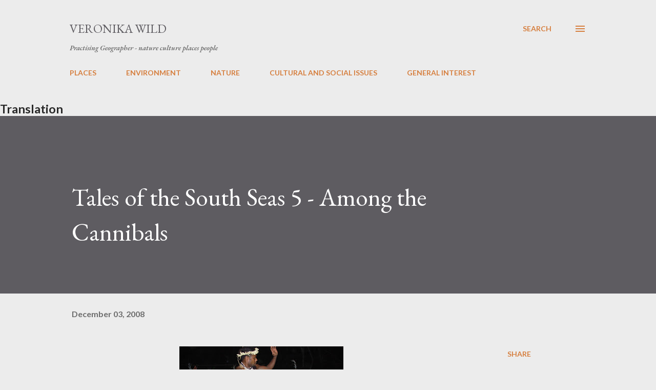

--- FILE ---
content_type: text/html; charset=UTF-8
request_url: https://www.veronikawild.com/2008/12/tales-of-south-seas-5-among-cannibals.html
body_size: 63799
content:
<!DOCTYPE html>
<html dir='ltr' lang='en-GB'>
<head>
<meta content='width=device-width, initial-scale=1' name='viewport'/>
<title>Tales of the South Seas 5 - Among  the Cannibals</title>
<meta content='text/html; charset=UTF-8' http-equiv='Content-Type'/>
<!-- Chrome, Firefox OS and Opera -->
<meta content='#ececec' name='theme-color'/>
<!-- Windows Phone -->
<meta content='#ececec' name='msapplication-navbutton-color'/>
<meta content='blogger' name='generator'/>
<link href='https://www.veronikawild.com/favicon.ico' rel='icon' type='image/x-icon'/>
<link href='https://www.veronikawild.com/2008/12/tales-of-south-seas-5-among-cannibals.html' rel='canonical'/>
<link rel="alternate" type="application/atom+xml" title="Veronika Wild - Atom" href="https://www.veronikawild.com/feeds/posts/default" />
<link rel="alternate" type="application/rss+xml" title="Veronika Wild - RSS" href="https://www.veronikawild.com/feeds/posts/default?alt=rss" />
<link rel="service.post" type="application/atom+xml" title="Veronika Wild - Atom" href="https://www.blogger.com/feeds/33628084/posts/default" />

<link rel="alternate" type="application/atom+xml" title="Veronika Wild - Atom" href="https://www.veronikawild.com/feeds/7713817842740054988/comments/default" />
<!--Can't find substitution for tag [blog.ieCssRetrofitLinks]-->
<link href='https://blogger.googleusercontent.com/img/b/R29vZ2xl/AVvXsEjOm0gh657cfPF3NYEvOWUgcQepZSj_97_2FAWtV5013QyUN5v6dEiU6idB2rmQc3de_OxLpOpwcTDqNQvpwf7dM953-ts-a3bpuEZ-KrYA5CxVCIEHk0CWfAMh_akg8q4FYBN3BQ/s320/DSCN1373.JPG' rel='image_src'/>
<meta content='https://www.veronikawild.com/2008/12/tales-of-south-seas-5-among-cannibals.html' property='og:url'/>
<meta content='Tales of the South Seas 5 - Among  the Cannibals' property='og:title'/>
<meta content='' property='og:description'/>
<meta content='https://blogger.googleusercontent.com/img/b/R29vZ2xl/AVvXsEjOm0gh657cfPF3NYEvOWUgcQepZSj_97_2FAWtV5013QyUN5v6dEiU6idB2rmQc3de_OxLpOpwcTDqNQvpwf7dM953-ts-a3bpuEZ-KrYA5CxVCIEHk0CWfAMh_akg8q4FYBN3BQ/w1200-h630-p-k-no-nu/DSCN1373.JPG' property='og:image'/>
<style type='text/css'>@font-face{font-family:'EB Garamond';font-style:italic;font-weight:600;font-display:swap;src:url(//fonts.gstatic.com/s/ebgaramond/v32/SlGFmQSNjdsmc35JDF1K5GRwUjcdlttVFm-rI7diR79wU6i1hGFJRvzr2Q.woff2)format('woff2');unicode-range:U+0460-052F,U+1C80-1C8A,U+20B4,U+2DE0-2DFF,U+A640-A69F,U+FE2E-FE2F;}@font-face{font-family:'EB Garamond';font-style:italic;font-weight:600;font-display:swap;src:url(//fonts.gstatic.com/s/ebgaramond/v32/SlGFmQSNjdsmc35JDF1K5GRwUjcdlttVFm-rI7diR795U6i1hGFJRvzr2Q.woff2)format('woff2');unicode-range:U+0301,U+0400-045F,U+0490-0491,U+04B0-04B1,U+2116;}@font-face{font-family:'EB Garamond';font-style:italic;font-weight:600;font-display:swap;src:url(//fonts.gstatic.com/s/ebgaramond/v32/SlGFmQSNjdsmc35JDF1K5GRwUjcdlttVFm-rI7diR79xU6i1hGFJRvzr2Q.woff2)format('woff2');unicode-range:U+1F00-1FFF;}@font-face{font-family:'EB Garamond';font-style:italic;font-weight:600;font-display:swap;src:url(//fonts.gstatic.com/s/ebgaramond/v32/SlGFmQSNjdsmc35JDF1K5GRwUjcdlttVFm-rI7diR79-U6i1hGFJRvzr2Q.woff2)format('woff2');unicode-range:U+0370-0377,U+037A-037F,U+0384-038A,U+038C,U+038E-03A1,U+03A3-03FF;}@font-face{font-family:'EB Garamond';font-style:italic;font-weight:600;font-display:swap;src:url(//fonts.gstatic.com/s/ebgaramond/v32/SlGFmQSNjdsmc35JDF1K5GRwUjcdlttVFm-rI7diR79yU6i1hGFJRvzr2Q.woff2)format('woff2');unicode-range:U+0102-0103,U+0110-0111,U+0128-0129,U+0168-0169,U+01A0-01A1,U+01AF-01B0,U+0300-0301,U+0303-0304,U+0308-0309,U+0323,U+0329,U+1EA0-1EF9,U+20AB;}@font-face{font-family:'EB Garamond';font-style:italic;font-weight:600;font-display:swap;src:url(//fonts.gstatic.com/s/ebgaramond/v32/SlGFmQSNjdsmc35JDF1K5GRwUjcdlttVFm-rI7diR79zU6i1hGFJRvzr2Q.woff2)format('woff2');unicode-range:U+0100-02BA,U+02BD-02C5,U+02C7-02CC,U+02CE-02D7,U+02DD-02FF,U+0304,U+0308,U+0329,U+1D00-1DBF,U+1E00-1E9F,U+1EF2-1EFF,U+2020,U+20A0-20AB,U+20AD-20C0,U+2113,U+2C60-2C7F,U+A720-A7FF;}@font-face{font-family:'EB Garamond';font-style:italic;font-weight:600;font-display:swap;src:url(//fonts.gstatic.com/s/ebgaramond/v32/SlGFmQSNjdsmc35JDF1K5GRwUjcdlttVFm-rI7diR799U6i1hGFJRvw.woff2)format('woff2');unicode-range:U+0000-00FF,U+0131,U+0152-0153,U+02BB-02BC,U+02C6,U+02DA,U+02DC,U+0304,U+0308,U+0329,U+2000-206F,U+20AC,U+2122,U+2191,U+2193,U+2212,U+2215,U+FEFF,U+FFFD;}@font-face{font-family:'EB Garamond';font-style:normal;font-weight:400;font-display:swap;src:url(//fonts.gstatic.com/s/ebgaramond/v32/SlGDmQSNjdsmc35JDF1K5E55YMjF_7DPuGi-6_RkCY9_WamXgHlIbvw.woff2)format('woff2');unicode-range:U+0460-052F,U+1C80-1C8A,U+20B4,U+2DE0-2DFF,U+A640-A69F,U+FE2E-FE2F;}@font-face{font-family:'EB Garamond';font-style:normal;font-weight:400;font-display:swap;src:url(//fonts.gstatic.com/s/ebgaramond/v32/SlGDmQSNjdsmc35JDF1K5E55YMjF_7DPuGi-6_RkAI9_WamXgHlIbvw.woff2)format('woff2');unicode-range:U+0301,U+0400-045F,U+0490-0491,U+04B0-04B1,U+2116;}@font-face{font-family:'EB Garamond';font-style:normal;font-weight:400;font-display:swap;src:url(//fonts.gstatic.com/s/ebgaramond/v32/SlGDmQSNjdsmc35JDF1K5E55YMjF_7DPuGi-6_RkCI9_WamXgHlIbvw.woff2)format('woff2');unicode-range:U+1F00-1FFF;}@font-face{font-family:'EB Garamond';font-style:normal;font-weight:400;font-display:swap;src:url(//fonts.gstatic.com/s/ebgaramond/v32/SlGDmQSNjdsmc35JDF1K5E55YMjF_7DPuGi-6_RkB49_WamXgHlIbvw.woff2)format('woff2');unicode-range:U+0370-0377,U+037A-037F,U+0384-038A,U+038C,U+038E-03A1,U+03A3-03FF;}@font-face{font-family:'EB Garamond';font-style:normal;font-weight:400;font-display:swap;src:url(//fonts.gstatic.com/s/ebgaramond/v32/SlGDmQSNjdsmc35JDF1K5E55YMjF_7DPuGi-6_RkC49_WamXgHlIbvw.woff2)format('woff2');unicode-range:U+0102-0103,U+0110-0111,U+0128-0129,U+0168-0169,U+01A0-01A1,U+01AF-01B0,U+0300-0301,U+0303-0304,U+0308-0309,U+0323,U+0329,U+1EA0-1EF9,U+20AB;}@font-face{font-family:'EB Garamond';font-style:normal;font-weight:400;font-display:swap;src:url(//fonts.gstatic.com/s/ebgaramond/v32/SlGDmQSNjdsmc35JDF1K5E55YMjF_7DPuGi-6_RkCo9_WamXgHlIbvw.woff2)format('woff2');unicode-range:U+0100-02BA,U+02BD-02C5,U+02C7-02CC,U+02CE-02D7,U+02DD-02FF,U+0304,U+0308,U+0329,U+1D00-1DBF,U+1E00-1E9F,U+1EF2-1EFF,U+2020,U+20A0-20AB,U+20AD-20C0,U+2113,U+2C60-2C7F,U+A720-A7FF;}@font-face{font-family:'EB Garamond';font-style:normal;font-weight:400;font-display:swap;src:url(//fonts.gstatic.com/s/ebgaramond/v32/SlGDmQSNjdsmc35JDF1K5E55YMjF_7DPuGi-6_RkBI9_WamXgHlI.woff2)format('woff2');unicode-range:U+0000-00FF,U+0131,U+0152-0153,U+02BB-02BC,U+02C6,U+02DA,U+02DC,U+0304,U+0308,U+0329,U+2000-206F,U+20AC,U+2122,U+2191,U+2193,U+2212,U+2215,U+FEFF,U+FFFD;}@font-face{font-family:'Lato';font-style:normal;font-weight:400;font-display:swap;src:url(//fonts.gstatic.com/s/lato/v25/S6uyw4BMUTPHjxAwXiWtFCfQ7A.woff2)format('woff2');unicode-range:U+0100-02BA,U+02BD-02C5,U+02C7-02CC,U+02CE-02D7,U+02DD-02FF,U+0304,U+0308,U+0329,U+1D00-1DBF,U+1E00-1E9F,U+1EF2-1EFF,U+2020,U+20A0-20AB,U+20AD-20C0,U+2113,U+2C60-2C7F,U+A720-A7FF;}@font-face{font-family:'Lato';font-style:normal;font-weight:400;font-display:swap;src:url(//fonts.gstatic.com/s/lato/v25/S6uyw4BMUTPHjx4wXiWtFCc.woff2)format('woff2');unicode-range:U+0000-00FF,U+0131,U+0152-0153,U+02BB-02BC,U+02C6,U+02DA,U+02DC,U+0304,U+0308,U+0329,U+2000-206F,U+20AC,U+2122,U+2191,U+2193,U+2212,U+2215,U+FEFF,U+FFFD;}@font-face{font-family:'Lato';font-style:normal;font-weight:700;font-display:swap;src:url(//fonts.gstatic.com/s/lato/v25/S6u9w4BMUTPHh6UVSwaPGQ3q5d0N7w.woff2)format('woff2');unicode-range:U+0100-02BA,U+02BD-02C5,U+02C7-02CC,U+02CE-02D7,U+02DD-02FF,U+0304,U+0308,U+0329,U+1D00-1DBF,U+1E00-1E9F,U+1EF2-1EFF,U+2020,U+20A0-20AB,U+20AD-20C0,U+2113,U+2C60-2C7F,U+A720-A7FF;}@font-face{font-family:'Lato';font-style:normal;font-weight:700;font-display:swap;src:url(//fonts.gstatic.com/s/lato/v25/S6u9w4BMUTPHh6UVSwiPGQ3q5d0.woff2)format('woff2');unicode-range:U+0000-00FF,U+0131,U+0152-0153,U+02BB-02BC,U+02C6,U+02DA,U+02DC,U+0304,U+0308,U+0329,U+2000-206F,U+20AC,U+2122,U+2191,U+2193,U+2212,U+2215,U+FEFF,U+FFFD;}@font-face{font-family:'Open Sans';font-style:normal;font-weight:600;font-stretch:100%;font-display:swap;src:url(//fonts.gstatic.com/s/opensans/v44/memSYaGs126MiZpBA-UvWbX2vVnXBbObj2OVZyOOSr4dVJWUgsgH1x4taVIUwaEQbjB_mQ.woff2)format('woff2');unicode-range:U+0460-052F,U+1C80-1C8A,U+20B4,U+2DE0-2DFF,U+A640-A69F,U+FE2E-FE2F;}@font-face{font-family:'Open Sans';font-style:normal;font-weight:600;font-stretch:100%;font-display:swap;src:url(//fonts.gstatic.com/s/opensans/v44/memSYaGs126MiZpBA-UvWbX2vVnXBbObj2OVZyOOSr4dVJWUgsgH1x4kaVIUwaEQbjB_mQ.woff2)format('woff2');unicode-range:U+0301,U+0400-045F,U+0490-0491,U+04B0-04B1,U+2116;}@font-face{font-family:'Open Sans';font-style:normal;font-weight:600;font-stretch:100%;font-display:swap;src:url(//fonts.gstatic.com/s/opensans/v44/memSYaGs126MiZpBA-UvWbX2vVnXBbObj2OVZyOOSr4dVJWUgsgH1x4saVIUwaEQbjB_mQ.woff2)format('woff2');unicode-range:U+1F00-1FFF;}@font-face{font-family:'Open Sans';font-style:normal;font-weight:600;font-stretch:100%;font-display:swap;src:url(//fonts.gstatic.com/s/opensans/v44/memSYaGs126MiZpBA-UvWbX2vVnXBbObj2OVZyOOSr4dVJWUgsgH1x4jaVIUwaEQbjB_mQ.woff2)format('woff2');unicode-range:U+0370-0377,U+037A-037F,U+0384-038A,U+038C,U+038E-03A1,U+03A3-03FF;}@font-face{font-family:'Open Sans';font-style:normal;font-weight:600;font-stretch:100%;font-display:swap;src:url(//fonts.gstatic.com/s/opensans/v44/memSYaGs126MiZpBA-UvWbX2vVnXBbObj2OVZyOOSr4dVJWUgsgH1x4iaVIUwaEQbjB_mQ.woff2)format('woff2');unicode-range:U+0307-0308,U+0590-05FF,U+200C-2010,U+20AA,U+25CC,U+FB1D-FB4F;}@font-face{font-family:'Open Sans';font-style:normal;font-weight:600;font-stretch:100%;font-display:swap;src:url(//fonts.gstatic.com/s/opensans/v44/memSYaGs126MiZpBA-UvWbX2vVnXBbObj2OVZyOOSr4dVJWUgsgH1x5caVIUwaEQbjB_mQ.woff2)format('woff2');unicode-range:U+0302-0303,U+0305,U+0307-0308,U+0310,U+0312,U+0315,U+031A,U+0326-0327,U+032C,U+032F-0330,U+0332-0333,U+0338,U+033A,U+0346,U+034D,U+0391-03A1,U+03A3-03A9,U+03B1-03C9,U+03D1,U+03D5-03D6,U+03F0-03F1,U+03F4-03F5,U+2016-2017,U+2034-2038,U+203C,U+2040,U+2043,U+2047,U+2050,U+2057,U+205F,U+2070-2071,U+2074-208E,U+2090-209C,U+20D0-20DC,U+20E1,U+20E5-20EF,U+2100-2112,U+2114-2115,U+2117-2121,U+2123-214F,U+2190,U+2192,U+2194-21AE,U+21B0-21E5,U+21F1-21F2,U+21F4-2211,U+2213-2214,U+2216-22FF,U+2308-230B,U+2310,U+2319,U+231C-2321,U+2336-237A,U+237C,U+2395,U+239B-23B7,U+23D0,U+23DC-23E1,U+2474-2475,U+25AF,U+25B3,U+25B7,U+25BD,U+25C1,U+25CA,U+25CC,U+25FB,U+266D-266F,U+27C0-27FF,U+2900-2AFF,U+2B0E-2B11,U+2B30-2B4C,U+2BFE,U+3030,U+FF5B,U+FF5D,U+1D400-1D7FF,U+1EE00-1EEFF;}@font-face{font-family:'Open Sans';font-style:normal;font-weight:600;font-stretch:100%;font-display:swap;src:url(//fonts.gstatic.com/s/opensans/v44/memSYaGs126MiZpBA-UvWbX2vVnXBbObj2OVZyOOSr4dVJWUgsgH1x5OaVIUwaEQbjB_mQ.woff2)format('woff2');unicode-range:U+0001-000C,U+000E-001F,U+007F-009F,U+20DD-20E0,U+20E2-20E4,U+2150-218F,U+2190,U+2192,U+2194-2199,U+21AF,U+21E6-21F0,U+21F3,U+2218-2219,U+2299,U+22C4-22C6,U+2300-243F,U+2440-244A,U+2460-24FF,U+25A0-27BF,U+2800-28FF,U+2921-2922,U+2981,U+29BF,U+29EB,U+2B00-2BFF,U+4DC0-4DFF,U+FFF9-FFFB,U+10140-1018E,U+10190-1019C,U+101A0,U+101D0-101FD,U+102E0-102FB,U+10E60-10E7E,U+1D2C0-1D2D3,U+1D2E0-1D37F,U+1F000-1F0FF,U+1F100-1F1AD,U+1F1E6-1F1FF,U+1F30D-1F30F,U+1F315,U+1F31C,U+1F31E,U+1F320-1F32C,U+1F336,U+1F378,U+1F37D,U+1F382,U+1F393-1F39F,U+1F3A7-1F3A8,U+1F3AC-1F3AF,U+1F3C2,U+1F3C4-1F3C6,U+1F3CA-1F3CE,U+1F3D4-1F3E0,U+1F3ED,U+1F3F1-1F3F3,U+1F3F5-1F3F7,U+1F408,U+1F415,U+1F41F,U+1F426,U+1F43F,U+1F441-1F442,U+1F444,U+1F446-1F449,U+1F44C-1F44E,U+1F453,U+1F46A,U+1F47D,U+1F4A3,U+1F4B0,U+1F4B3,U+1F4B9,U+1F4BB,U+1F4BF,U+1F4C8-1F4CB,U+1F4D6,U+1F4DA,U+1F4DF,U+1F4E3-1F4E6,U+1F4EA-1F4ED,U+1F4F7,U+1F4F9-1F4FB,U+1F4FD-1F4FE,U+1F503,U+1F507-1F50B,U+1F50D,U+1F512-1F513,U+1F53E-1F54A,U+1F54F-1F5FA,U+1F610,U+1F650-1F67F,U+1F687,U+1F68D,U+1F691,U+1F694,U+1F698,U+1F6AD,U+1F6B2,U+1F6B9-1F6BA,U+1F6BC,U+1F6C6-1F6CF,U+1F6D3-1F6D7,U+1F6E0-1F6EA,U+1F6F0-1F6F3,U+1F6F7-1F6FC,U+1F700-1F7FF,U+1F800-1F80B,U+1F810-1F847,U+1F850-1F859,U+1F860-1F887,U+1F890-1F8AD,U+1F8B0-1F8BB,U+1F8C0-1F8C1,U+1F900-1F90B,U+1F93B,U+1F946,U+1F984,U+1F996,U+1F9E9,U+1FA00-1FA6F,U+1FA70-1FA7C,U+1FA80-1FA89,U+1FA8F-1FAC6,U+1FACE-1FADC,U+1FADF-1FAE9,U+1FAF0-1FAF8,U+1FB00-1FBFF;}@font-face{font-family:'Open Sans';font-style:normal;font-weight:600;font-stretch:100%;font-display:swap;src:url(//fonts.gstatic.com/s/opensans/v44/memSYaGs126MiZpBA-UvWbX2vVnXBbObj2OVZyOOSr4dVJWUgsgH1x4vaVIUwaEQbjB_mQ.woff2)format('woff2');unicode-range:U+0102-0103,U+0110-0111,U+0128-0129,U+0168-0169,U+01A0-01A1,U+01AF-01B0,U+0300-0301,U+0303-0304,U+0308-0309,U+0323,U+0329,U+1EA0-1EF9,U+20AB;}@font-face{font-family:'Open Sans';font-style:normal;font-weight:600;font-stretch:100%;font-display:swap;src:url(//fonts.gstatic.com/s/opensans/v44/memSYaGs126MiZpBA-UvWbX2vVnXBbObj2OVZyOOSr4dVJWUgsgH1x4uaVIUwaEQbjB_mQ.woff2)format('woff2');unicode-range:U+0100-02BA,U+02BD-02C5,U+02C7-02CC,U+02CE-02D7,U+02DD-02FF,U+0304,U+0308,U+0329,U+1D00-1DBF,U+1E00-1E9F,U+1EF2-1EFF,U+2020,U+20A0-20AB,U+20AD-20C0,U+2113,U+2C60-2C7F,U+A720-A7FF;}@font-face{font-family:'Open Sans';font-style:normal;font-weight:600;font-stretch:100%;font-display:swap;src:url(//fonts.gstatic.com/s/opensans/v44/memSYaGs126MiZpBA-UvWbX2vVnXBbObj2OVZyOOSr4dVJWUgsgH1x4gaVIUwaEQbjA.woff2)format('woff2');unicode-range:U+0000-00FF,U+0131,U+0152-0153,U+02BB-02BC,U+02C6,U+02DA,U+02DC,U+0304,U+0308,U+0329,U+2000-206F,U+20AC,U+2122,U+2191,U+2193,U+2212,U+2215,U+FEFF,U+FFFD;}</style>
<style id='page-skin-1' type='text/css'><!--
/*! normalize.css v3.0.1 | MIT License | git.io/normalize */html{font-family:sans-serif;-ms-text-size-adjust:100%;-webkit-text-size-adjust:100%}body{margin:0}article,aside,details,figcaption,figure,footer,header,hgroup,main,nav,section,summary{display:block}audio,canvas,progress,video{display:inline-block;vertical-align:baseline}audio:not([controls]){display:none;height:0}[hidden],template{display:none}a{background:transparent}a:active,a:hover{outline:0}abbr[title]{border-bottom:1px dotted}b,strong{font-weight:bold}dfn{font-style:italic}h1{font-size:2em;margin:.67em 0}mark{background:#ff0;color:#000}small{font-size:80%}sub,sup{font-size:75%;line-height:0;position:relative;vertical-align:baseline}sup{top:-0.5em}sub{bottom:-0.25em}img{border:0}svg:not(:root){overflow:hidden}figure{margin:1em 40px}hr{-moz-box-sizing:content-box;box-sizing:content-box;height:0}pre{overflow:auto}code,kbd,pre,samp{font-family:monospace,monospace;font-size:1em}button,input,optgroup,select,textarea{color:inherit;font:inherit;margin:0}button{overflow:visible}button,select{text-transform:none}button,html input[type="button"],input[type="reset"],input[type="submit"]{-webkit-appearance:button;cursor:pointer}button[disabled],html input[disabled]{cursor:default}button::-moz-focus-inner,input::-moz-focus-inner{border:0;padding:0}input{line-height:normal}input[type="checkbox"],input[type="radio"]{box-sizing:border-box;padding:0}input[type="number"]::-webkit-inner-spin-button,input[type="number"]::-webkit-outer-spin-button{height:auto}input[type="search"]{-webkit-appearance:textfield;-moz-box-sizing:content-box;-webkit-box-sizing:content-box;box-sizing:content-box}input[type="search"]::-webkit-search-cancel-button,input[type="search"]::-webkit-search-decoration{-webkit-appearance:none}fieldset{border:1px solid #c0c0c0;margin:0 2px;padding:.35em .625em .75em}legend{border:0;padding:0}textarea{overflow:auto}optgroup{font-weight:bold}table{border-collapse:collapse;border-spacing:0}td,th{padding:0}
body{
overflow-wrap:break-word;
word-break:break-word;
word-wrap:break-word
}
.hidden{
display:none
}
.invisible{
visibility:hidden
}
.container::after,.float-container::after{
clear:both;
content:"";
display:table
}
.clearboth{
clear:both
}
#comments .comment .comment-actions,.subscribe-popup .FollowByEmail .follow-by-email-submit,.widget.Profile .profile-link{
background:0 0;
border:0;
box-shadow:none;
color:#d67f3f;
cursor:pointer;
font-size:14px;
font-weight:700;
outline:0;
text-decoration:none;
text-transform:uppercase;
width:auto
}
.dim-overlay{
background-color:rgba(0,0,0,.54);
height:100vh;
left:0;
position:fixed;
top:0;
width:100%
}
#sharing-dim-overlay{
background-color:transparent
}
input::-ms-clear{
display:none
}
.blogger-logo,.svg-icon-24.blogger-logo{
fill:#ff9800;
opacity:1
}
.loading-spinner-large{
-webkit-animation:mspin-rotate 1.568s infinite linear;
animation:mspin-rotate 1.568s infinite linear;
height:48px;
overflow:hidden;
position:absolute;
width:48px;
z-index:200
}
.loading-spinner-large>div{
-webkit-animation:mspin-revrot 5332ms infinite steps(4);
animation:mspin-revrot 5332ms infinite steps(4)
}
.loading-spinner-large>div>div{
-webkit-animation:mspin-singlecolor-large-film 1333ms infinite steps(81);
animation:mspin-singlecolor-large-film 1333ms infinite steps(81);
background-size:100%;
height:48px;
width:3888px
}
.mspin-black-large>div>div,.mspin-grey_54-large>div>div{
background-image:url(https://www.blogblog.com/indie/mspin_black_large.svg)
}
.mspin-white-large>div>div{
background-image:url(https://www.blogblog.com/indie/mspin_white_large.svg)
}
.mspin-grey_54-large{
opacity:.54
}
@-webkit-keyframes mspin-singlecolor-large-film{
from{
-webkit-transform:translateX(0);
transform:translateX(0)
}
to{
-webkit-transform:translateX(-3888px);
transform:translateX(-3888px)
}
}
@keyframes mspin-singlecolor-large-film{
from{
-webkit-transform:translateX(0);
transform:translateX(0)
}
to{
-webkit-transform:translateX(-3888px);
transform:translateX(-3888px)
}
}
@-webkit-keyframes mspin-rotate{
from{
-webkit-transform:rotate(0);
transform:rotate(0)
}
to{
-webkit-transform:rotate(360deg);
transform:rotate(360deg)
}
}
@keyframes mspin-rotate{
from{
-webkit-transform:rotate(0);
transform:rotate(0)
}
to{
-webkit-transform:rotate(360deg);
transform:rotate(360deg)
}
}
@-webkit-keyframes mspin-revrot{
from{
-webkit-transform:rotate(0);
transform:rotate(0)
}
to{
-webkit-transform:rotate(-360deg);
transform:rotate(-360deg)
}
}
@keyframes mspin-revrot{
from{
-webkit-transform:rotate(0);
transform:rotate(0)
}
to{
-webkit-transform:rotate(-360deg);
transform:rotate(-360deg)
}
}
.skip-navigation{
background-color:#fff;
box-sizing:border-box;
color:#000;
display:block;
height:0;
left:0;
line-height:50px;
overflow:hidden;
padding-top:0;
position:fixed;
text-align:center;
top:0;
-webkit-transition:box-shadow .3s,height .3s,padding-top .3s;
transition:box-shadow .3s,height .3s,padding-top .3s;
width:100%;
z-index:900
}
.skip-navigation:focus{
box-shadow:0 4px 5px 0 rgba(0,0,0,.14),0 1px 10px 0 rgba(0,0,0,.12),0 2px 4px -1px rgba(0,0,0,.2);
height:50px
}
#main{
outline:0
}
.main-heading{
position:absolute;
clip:rect(1px,1px,1px,1px);
padding:0;
border:0;
height:1px;
width:1px;
overflow:hidden
}
.Attribution{
margin-top:1em;
text-align:center
}
.Attribution .blogger img,.Attribution .blogger svg{
vertical-align:bottom
}
.Attribution .blogger img{
margin-right:.5em
}
.Attribution div{
line-height:24px;
margin-top:.5em
}
.Attribution .copyright,.Attribution .image-attribution{
font-size:.7em;
margin-top:1.5em
}
.BLOG_mobile_video_class{
display:none
}
.bg-photo{
background-attachment:scroll!important
}
body .CSS_LIGHTBOX{
z-index:900
}
.extendable .show-less,.extendable .show-more{
border-color:#d67f3f;
color:#d67f3f;
margin-top:8px
}
.extendable .show-less.hidden,.extendable .show-more.hidden{
display:none
}
.inline-ad{
display:none;
max-width:100%;
overflow:hidden
}
.adsbygoogle{
display:block
}
#cookieChoiceInfo{
bottom:0;
top:auto
}
iframe.b-hbp-video{
border:0
}
.post-body img{
max-width:100%
}
.post-body iframe{
max-width:100%
}
.post-body a[imageanchor="1"]{
display:inline-block
}
.byline{
margin-right:1em
}
.byline:last-child{
margin-right:0
}
.link-copied-dialog{
max-width:520px;
outline:0
}
.link-copied-dialog .modal-dialog-buttons{
margin-top:8px
}
.link-copied-dialog .goog-buttonset-default{
background:0 0;
border:0
}
.link-copied-dialog .goog-buttonset-default:focus{
outline:0
}
.paging-control-container{
margin-bottom:16px
}
.paging-control-container .paging-control{
display:inline-block
}
.paging-control-container .comment-range-text::after,.paging-control-container .paging-control{
color:#d67f3f
}
.paging-control-container .comment-range-text,.paging-control-container .paging-control{
margin-right:8px
}
.paging-control-container .comment-range-text::after,.paging-control-container .paging-control::after{
content:"\b7";
cursor:default;
padding-left:8px;
pointer-events:none
}
.paging-control-container .comment-range-text:last-child::after,.paging-control-container .paging-control:last-child::after{
content:none
}
.byline.reactions iframe{
height:20px
}
.b-notification{
color:#000;
background-color:#fff;
border-bottom:solid 1px #000;
box-sizing:border-box;
padding:16px 32px;
text-align:center
}
.b-notification.visible{
-webkit-transition:margin-top .3s cubic-bezier(.4,0,.2,1);
transition:margin-top .3s cubic-bezier(.4,0,.2,1)
}
.b-notification.invisible{
position:absolute
}
.b-notification-close{
position:absolute;
right:8px;
top:8px
}
.no-posts-message{
line-height:40px;
text-align:center
}
@media screen and (max-width:968px){
body.item-view .post-body a[imageanchor="1"][style*="float: left;"],body.item-view .post-body a[imageanchor="1"][style*="float: right;"]{
float:none!important;
clear:none!important
}
body.item-view .post-body a[imageanchor="1"] img{
display:block;
height:auto;
margin:0 auto
}
body.item-view .post-body>.separator:first-child>a[imageanchor="1"]:first-child{
margin-top:20px
}
.post-body a[imageanchor]{
display:block
}
body.item-view .post-body a[imageanchor="1"]{
margin-left:0!important;
margin-right:0!important
}
body.item-view .post-body a[imageanchor="1"]+a[imageanchor="1"]{
margin-top:16px
}
}
.item-control{
display:none
}
#comments{
border-top:1px dashed rgba(0,0,0,.54);
margin-top:20px;
padding:20px
}
#comments .comment-thread ol{
margin:0;
padding-left:0;
padding-left:0
}
#comments .comment .comment-replybox-single,#comments .comment-thread .comment-replies{
margin-left:60px
}
#comments .comment-thread .thread-count{
display:none
}
#comments .comment{
list-style-type:none;
padding:0 0 30px;
position:relative
}
#comments .comment .comment{
padding-bottom:8px
}
.comment .avatar-image-container{
position:absolute
}
.comment .avatar-image-container img{
border-radius:50%
}
.avatar-image-container svg,.comment .avatar-image-container .avatar-icon{
border-radius:50%;
border:solid 1px #d67f3f;
box-sizing:border-box;
fill:#d67f3f;
height:35px;
margin:0;
padding:7px;
width:35px
}
.comment .comment-block{
margin-top:10px;
margin-left:60px;
padding-bottom:0
}
#comments .comment-author-header-wrapper{
margin-left:40px
}
#comments .comment .thread-expanded .comment-block{
padding-bottom:20px
}
#comments .comment .comment-header .user,#comments .comment .comment-header .user a{
color:#292929;
font-style:normal;
font-weight:700
}
#comments .comment .comment-actions{
bottom:0;
margin-bottom:15px;
position:absolute
}
#comments .comment .comment-actions>*{
margin-right:8px
}
#comments .comment .comment-header .datetime{
bottom:0;
color:rgba(0,0,0,0.54);
display:inline-block;
font-size:13px;
font-style:italic;
margin-left:8px
}
#comments .comment .comment-footer .comment-timestamp a,#comments .comment .comment-header .datetime a{
color:rgba(0,0,0,0.54)
}
#comments .comment .comment-content,.comment .comment-body{
margin-top:12px;
word-break:break-word
}
.comment-body{
margin-bottom:12px
}
#comments.embed[data-num-comments="0"]{
border:0;
margin-top:0;
padding-top:0
}
#comments.embed[data-num-comments="0"] #comment-post-message,#comments.embed[data-num-comments="0"] div.comment-form>p,#comments.embed[data-num-comments="0"] p.comment-footer{
display:none
}
#comment-editor-src{
display:none
}
.comments .comments-content .loadmore.loaded{
max-height:0;
opacity:0;
overflow:hidden
}
.extendable .remaining-items{
height:0;
overflow:hidden;
-webkit-transition:height .3s cubic-bezier(.4,0,.2,1);
transition:height .3s cubic-bezier(.4,0,.2,1)
}
.extendable .remaining-items.expanded{
height:auto
}
.svg-icon-24,.svg-icon-24-button{
cursor:pointer;
height:24px;
width:24px;
min-width:24px
}
.touch-icon{
margin:-12px;
padding:12px
}
.touch-icon:active,.touch-icon:focus{
background-color:rgba(153,153,153,.4);
border-radius:50%
}
svg:not(:root).touch-icon{
overflow:visible
}
html[dir=rtl] .rtl-reversible-icon{
-webkit-transform:scaleX(-1);
-ms-transform:scaleX(-1);
transform:scaleX(-1)
}
.svg-icon-24-button,.touch-icon-button{
background:0 0;
border:0;
margin:0;
outline:0;
padding:0
}
.touch-icon-button .touch-icon:active,.touch-icon-button .touch-icon:focus{
background-color:transparent
}
.touch-icon-button:active .touch-icon,.touch-icon-button:focus .touch-icon{
background-color:rgba(153,153,153,.4);
border-radius:50%
}
.Profile .default-avatar-wrapper .avatar-icon{
border-radius:50%;
border:solid 1px #000000;
box-sizing:border-box;
fill:#000000;
margin:0
}
.Profile .individual .default-avatar-wrapper .avatar-icon{
padding:25px
}
.Profile .individual .avatar-icon,.Profile .individual .profile-img{
height:120px;
width:120px
}
.Profile .team .default-avatar-wrapper .avatar-icon{
padding:8px
}
.Profile .team .avatar-icon,.Profile .team .default-avatar-wrapper,.Profile .team .profile-img{
height:40px;
width:40px
}
.snippet-container{
margin:0;
position:relative;
overflow:hidden
}
.snippet-fade{
bottom:0;
box-sizing:border-box;
position:absolute;
width:96px
}
.snippet-fade{
right:0
}
.snippet-fade:after{
content:"\2026"
}
.snippet-fade:after{
float:right
}
.post-bottom{
-webkit-box-align:center;
-webkit-align-items:center;
-ms-flex-align:center;
align-items:center;
display:-webkit-box;
display:-webkit-flex;
display:-ms-flexbox;
display:flex;
-webkit-flex-wrap:wrap;
-ms-flex-wrap:wrap;
flex-wrap:wrap
}
.post-footer{
-webkit-box-flex:1;
-webkit-flex:1 1 auto;
-ms-flex:1 1 auto;
flex:1 1 auto;
-webkit-flex-wrap:wrap;
-ms-flex-wrap:wrap;
flex-wrap:wrap;
-webkit-box-ordinal-group:2;
-webkit-order:1;
-ms-flex-order:1;
order:1
}
.post-footer>*{
-webkit-box-flex:0;
-webkit-flex:0 1 auto;
-ms-flex:0 1 auto;
flex:0 1 auto
}
.post-footer .byline:last-child{
margin-right:1em
}
.jump-link{
-webkit-box-flex:0;
-webkit-flex:0 0 auto;
-ms-flex:0 0 auto;
flex:0 0 auto;
-webkit-box-ordinal-group:3;
-webkit-order:2;
-ms-flex-order:2;
order:2
}
.centered-top-container.sticky{
left:0;
position:fixed;
right:0;
top:0;
width:auto;
z-index:8;
-webkit-transition-property:opacity,-webkit-transform;
transition-property:opacity,-webkit-transform;
transition-property:transform,opacity;
transition-property:transform,opacity,-webkit-transform;
-webkit-transition-duration:.2s;
transition-duration:.2s;
-webkit-transition-timing-function:cubic-bezier(.4,0,.2,1);
transition-timing-function:cubic-bezier(.4,0,.2,1)
}
.centered-top-placeholder{
display:none
}
.collapsed-header .centered-top-placeholder{
display:block
}
.centered-top-container .Header .replaced h1,.centered-top-placeholder .Header .replaced h1{
display:none
}
.centered-top-container.sticky .Header .replaced h1{
display:block
}
.centered-top-container.sticky .Header .header-widget{
background:0 0
}
.centered-top-container.sticky .Header .header-image-wrapper{
display:none
}
.centered-top-container img,.centered-top-placeholder img{
max-width:100%
}
.collapsible{
-webkit-transition:height .3s cubic-bezier(.4,0,.2,1);
transition:height .3s cubic-bezier(.4,0,.2,1)
}
.collapsible,.collapsible>summary{
display:block;
overflow:hidden
}
.collapsible>:not(summary){
display:none
}
.collapsible[open]>:not(summary){
display:block
}
.collapsible:focus,.collapsible>summary:focus{
outline:0
}
.collapsible>summary{
cursor:pointer;
display:block;
padding:0
}
.collapsible:focus>summary,.collapsible>summary:focus{
background-color:transparent
}
.collapsible>summary::-webkit-details-marker{
display:none
}
.collapsible-title{
-webkit-box-align:center;
-webkit-align-items:center;
-ms-flex-align:center;
align-items:center;
display:-webkit-box;
display:-webkit-flex;
display:-ms-flexbox;
display:flex
}
.collapsible-title .title{
-webkit-box-flex:1;
-webkit-flex:1 1 auto;
-ms-flex:1 1 auto;
flex:1 1 auto;
-webkit-box-ordinal-group:1;
-webkit-order:0;
-ms-flex-order:0;
order:0;
overflow:hidden;
text-overflow:ellipsis;
white-space:nowrap
}
.collapsible-title .chevron-down,.collapsible[open] .collapsible-title .chevron-up{
display:block
}
.collapsible-title .chevron-up,.collapsible[open] .collapsible-title .chevron-down{
display:none
}
.overflowable-container{
max-height:48px;
overflow:hidden;
position:relative
}
.overflow-button{
cursor:pointer
}
#overflowable-dim-overlay{
background:0 0
}
.overflow-popup{
box-shadow:0 2px 2px 0 rgba(0,0,0,.14),0 3px 1px -2px rgba(0,0,0,.2),0 1px 5px 0 rgba(0,0,0,.12);
background-color:#ececec;
left:0;
max-width:calc(100% - 32px);
position:absolute;
top:0;
visibility:hidden;
z-index:101
}
.overflow-popup ul{
list-style:none
}
.overflow-popup .tabs li,.overflow-popup li{
display:block;
height:auto
}
.overflow-popup .tabs li{
padding-left:0;
padding-right:0
}
.overflow-button.hidden,.overflow-popup .tabs li.hidden,.overflow-popup li.hidden{
display:none
}
.ripple{
position:relative
}
.ripple>*{
z-index:1
}
.splash-wrapper{
bottom:0;
left:0;
overflow:hidden;
pointer-events:none;
position:absolute;
right:0;
top:0;
z-index:0
}
.splash{
background:#ccc;
border-radius:100%;
display:block;
opacity:.6;
position:absolute;
-webkit-transform:scale(0);
-ms-transform:scale(0);
transform:scale(0)
}
.splash.animate{
-webkit-animation:ripple-effect .4s linear;
animation:ripple-effect .4s linear
}
@-webkit-keyframes ripple-effect{
100%{
opacity:0;
-webkit-transform:scale(2.5);
transform:scale(2.5)
}
}
@keyframes ripple-effect{
100%{
opacity:0;
-webkit-transform:scale(2.5);
transform:scale(2.5)
}
}
.search{
display:-webkit-box;
display:-webkit-flex;
display:-ms-flexbox;
display:flex;
line-height:24px;
width:24px
}
.search.focused{
width:100%
}
.search.focused .section{
width:100%
}
.search form{
z-index:101
}
.search h3{
display:none
}
.search form{
display:-webkit-box;
display:-webkit-flex;
display:-ms-flexbox;
display:flex;
-webkit-box-flex:1;
-webkit-flex:1 0 0;
-ms-flex:1 0 0px;
flex:1 0 0;
border-bottom:solid 1px transparent;
padding-bottom:8px
}
.search form>*{
display:none
}
.search.focused form>*{
display:block
}
.search .search-input label{
display:none
}
.centered-top-placeholder.cloned .search form{
z-index:30
}
.search.focused form{
border-color:#292929;
position:relative;
width:auto
}
.collapsed-header .centered-top-container .search.focused form{
border-bottom-color:transparent
}
.search-expand{
-webkit-box-flex:0;
-webkit-flex:0 0 auto;
-ms-flex:0 0 auto;
flex:0 0 auto
}
.search-expand-text{
display:none
}
.search-close{
display:inline;
vertical-align:middle
}
.search-input{
-webkit-box-flex:1;
-webkit-flex:1 0 1px;
-ms-flex:1 0 1px;
flex:1 0 1px
}
.search-input input{
background:0 0;
border:0;
box-sizing:border-box;
color:#292929;
display:inline-block;
outline:0;
width:calc(100% - 48px)
}
.search-input input.no-cursor{
color:transparent;
text-shadow:0 0 0 #292929
}
.collapsed-header .centered-top-container .search-action,.collapsed-header .centered-top-container .search-input input{
color:#292929
}
.collapsed-header .centered-top-container .search-input input.no-cursor{
color:transparent;
text-shadow:0 0 0 #292929
}
.collapsed-header .centered-top-container .search-input input.no-cursor:focus,.search-input input.no-cursor:focus{
outline:0
}
.search-focused>*{
visibility:hidden
}
.search-focused .search,.search-focused .search-icon{
visibility:visible
}
.search.focused .search-action{
display:block
}
.search.focused .search-action:disabled{
opacity:.3
}
.sidebar-container{
background-color:#f7f7f7;
max-width:320px;
overflow-y:auto;
-webkit-transition-property:-webkit-transform;
transition-property:-webkit-transform;
transition-property:transform;
transition-property:transform,-webkit-transform;
-webkit-transition-duration:.3s;
transition-duration:.3s;
-webkit-transition-timing-function:cubic-bezier(0,0,.2,1);
transition-timing-function:cubic-bezier(0,0,.2,1);
width:320px;
z-index:101;
-webkit-overflow-scrolling:touch
}
.sidebar-container .navigation{
line-height:0;
padding:16px
}
.sidebar-container .sidebar-back{
cursor:pointer
}
.sidebar-container .widget{
background:0 0;
margin:0 16px;
padding:16px 0
}
.sidebar-container .widget .title{
color:#000000;
margin:0
}
.sidebar-container .widget ul{
list-style:none;
margin:0;
padding:0
}
.sidebar-container .widget ul ul{
margin-left:1em
}
.sidebar-container .widget li{
font-size:16px;
line-height:normal
}
.sidebar-container .widget+.widget{
border-top:1px dashed #000000
}
.BlogArchive li{
margin:16px 0
}
.BlogArchive li:last-child{
margin-bottom:0
}
.Label li a{
display:inline-block
}
.BlogArchive .post-count,.Label .label-count{
float:right;
margin-left:.25em
}
.BlogArchive .post-count::before,.Label .label-count::before{
content:"("
}
.BlogArchive .post-count::after,.Label .label-count::after{
content:")"
}
.widget.Translate .skiptranslate>div{
display:block!important
}
.widget.Profile .profile-link{
display:-webkit-box;
display:-webkit-flex;
display:-ms-flexbox;
display:flex
}
.widget.Profile .team-member .default-avatar-wrapper,.widget.Profile .team-member .profile-img{
-webkit-box-flex:0;
-webkit-flex:0 0 auto;
-ms-flex:0 0 auto;
flex:0 0 auto;
margin-right:1em
}
.widget.Profile .individual .profile-link{
-webkit-box-orient:vertical;
-webkit-box-direction:normal;
-webkit-flex-direction:column;
-ms-flex-direction:column;
flex-direction:column
}
.widget.Profile .team .profile-link .profile-name{
-webkit-align-self:center;
-ms-flex-item-align:center;
align-self:center;
display:block;
-webkit-box-flex:1;
-webkit-flex:1 1 auto;
-ms-flex:1 1 auto;
flex:1 1 auto
}
.dim-overlay{
background-color:rgba(0,0,0,.54);
z-index:100
}
body.sidebar-visible{
overflow-y:hidden
}
@media screen and (max-width:1619px){
.sidebar-container{
bottom:0;
position:fixed;
top:0;
left:auto;
right:0
}
.sidebar-container.sidebar-invisible{
-webkit-transition-timing-function:cubic-bezier(.4,0,.6,1);
transition-timing-function:cubic-bezier(.4,0,.6,1);
-webkit-transform:translateX(320px);
-ms-transform:translateX(320px);
transform:translateX(320px)
}
}
.dialog{
box-shadow:0 2px 2px 0 rgba(0,0,0,.14),0 3px 1px -2px rgba(0,0,0,.2),0 1px 5px 0 rgba(0,0,0,.12);
background:#ececec;
box-sizing:border-box;
color:#292929;
padding:30px;
position:fixed;
text-align:center;
width:calc(100% - 24px);
z-index:101
}
.dialog input[type=email],.dialog input[type=text]{
background-color:transparent;
border:0;
border-bottom:solid 1px rgba(41,41,41,.12);
color:#292929;
display:block;
font-family:Lato, sans-serif;
font-size:16px;
line-height:24px;
margin:auto;
padding-bottom:7px;
outline:0;
text-align:center;
width:100%
}
.dialog input[type=email]::-webkit-input-placeholder,.dialog input[type=text]::-webkit-input-placeholder{
color:#292929
}
.dialog input[type=email]::-moz-placeholder,.dialog input[type=text]::-moz-placeholder{
color:#292929
}
.dialog input[type=email]:-ms-input-placeholder,.dialog input[type=text]:-ms-input-placeholder{
color:#292929
}
.dialog input[type=email]::-ms-input-placeholder,.dialog input[type=text]::-ms-input-placeholder{
color:#292929
}
.dialog input[type=email]::placeholder,.dialog input[type=text]::placeholder{
color:#292929
}
.dialog input[type=email]:focus,.dialog input[type=text]:focus{
border-bottom:solid 2px #d67f3f;
padding-bottom:6px
}
.dialog input.no-cursor{
color:transparent;
text-shadow:0 0 0 #292929
}
.dialog input.no-cursor:focus{
outline:0
}
.dialog input.no-cursor:focus{
outline:0
}
.dialog input[type=submit]{
font-family:Lato, sans-serif
}
.dialog .goog-buttonset-default{
color:#d67f3f
}
.subscribe-popup{
max-width:364px
}
.subscribe-popup h3{
color:#ffffff;
font-size:1.8em;
margin-top:0
}
.subscribe-popup .FollowByEmail h3{
display:none
}
.subscribe-popup .FollowByEmail .follow-by-email-submit{
color:#d67f3f;
display:inline-block;
margin:0 auto;
margin-top:24px;
width:auto;
white-space:normal
}
.subscribe-popup .FollowByEmail .follow-by-email-submit:disabled{
cursor:default;
opacity:.3
}
@media (max-width:800px){
.blog-name div.widget.Subscribe{
margin-bottom:16px
}
body.item-view .blog-name div.widget.Subscribe{
margin:8px auto 16px auto;
width:100%
}
}
body#layout .bg-photo,body#layout .bg-photo-overlay{
display:none
}
body#layout .page_body{
padding:0;
position:relative;
top:0
}
body#layout .page{
display:inline-block;
left:inherit;
position:relative;
vertical-align:top;
width:540px
}
body#layout .centered{
max-width:954px
}
body#layout .navigation{
display:none
}
body#layout .sidebar-container{
display:inline-block;
width:40%
}
body#layout .hamburger-menu,body#layout .search{
display:none
}
.widget.Sharing .sharing-button{
display:none
}
.widget.Sharing .sharing-buttons li{
padding:0
}
.widget.Sharing .sharing-buttons li span{
display:none
}
.post-share-buttons{
position:relative
}
.centered-bottom .share-buttons .svg-icon-24,.share-buttons .svg-icon-24{
fill:#d67f3f
}
.sharing-open.touch-icon-button:active .touch-icon,.sharing-open.touch-icon-button:focus .touch-icon{
background-color:transparent
}
.share-buttons{
background-color:#ececec;
border-radius:2px;
box-shadow:0 2px 2px 0 rgba(0,0,0,.14),0 3px 1px -2px rgba(0,0,0,.2),0 1px 5px 0 rgba(0,0,0,.12);
color:#d67f3f;
list-style:none;
margin:0;
padding:8px 0;
position:absolute;
top:-11px;
min-width:200px;
z-index:101
}
.share-buttons.hidden{
display:none
}
.sharing-button{
background:0 0;
border:0;
margin:0;
outline:0;
padding:0;
cursor:pointer
}
.share-buttons li{
margin:0;
height:48px
}
.share-buttons li:last-child{
margin-bottom:0
}
.share-buttons li .sharing-platform-button{
box-sizing:border-box;
cursor:pointer;
display:block;
height:100%;
margin-bottom:0;
padding:0 16px;
position:relative;
width:100%
}
.share-buttons li .sharing-platform-button:focus,.share-buttons li .sharing-platform-button:hover{
background-color:rgba(128,128,128,.1);
outline:0
}
.share-buttons li svg[class*=" sharing-"],.share-buttons li svg[class^=sharing-]{
position:absolute;
top:10px
}
.share-buttons li span.sharing-platform-button{
position:relative;
top:0
}
.share-buttons li .platform-sharing-text{
display:block;
font-size:16px;
line-height:48px;
white-space:nowrap
}
.share-buttons li .platform-sharing-text{
margin-left:56px
}
.flat-button{
cursor:pointer;
display:inline-block;
font-weight:700;
text-transform:uppercase;
border-radius:2px;
padding:8px;
margin:-8px
}
.flat-icon-button{
background:0 0;
border:0;
margin:0;
outline:0;
padding:0;
margin:-12px;
padding:12px;
cursor:pointer;
box-sizing:content-box;
display:inline-block;
line-height:0
}
.flat-icon-button,.flat-icon-button .splash-wrapper{
border-radius:50%
}
.flat-icon-button .splash.animate{
-webkit-animation-duration:.3s;
animation-duration:.3s
}
h1,h2,h3,h4,h5,h6{
margin:0
}
.post-body h1,.post-body h2,.post-body h3,.post-body h4,.post-body h5,.post-body h6{
margin:1em 0
}
.action-link,a{
color:#d67f3f;
cursor:pointer;
text-decoration:none
}
.action-link:visited,a:visited{
color:#d67f3f
}
.action-link:hover,a:hover{
color:#d67f3f
}
body{
background-color:#ececec;
color:#292929;
font:400 20px Lato, sans-serif;
margin:0 auto
}
.unused{
background:#ececec none repeat scroll top left
}
.dim-overlay{
z-index:100
}
.all-container{
min-height:100vh;
display:-webkit-box;
display:-webkit-flex;
display:-ms-flexbox;
display:flex;
-webkit-box-orient:vertical;
-webkit-box-direction:normal;
-webkit-flex-direction:column;
-ms-flex-direction:column;
flex-direction:column
}
body.sidebar-visible .all-container{
overflow-y:scroll
}
.page{
max-width:1280px;
width:100%
}
.Blog{
padding:0;
padding-left:136px
}
.main_content_container{
-webkit-box-flex:0;
-webkit-flex:0 0 auto;
-ms-flex:0 0 auto;
flex:0 0 auto;
margin:0 auto;
max-width:1600px;
width:100%
}
.centered-top-container{
-webkit-box-flex:0;
-webkit-flex:0 0 auto;
-ms-flex:0 0 auto;
flex:0 0 auto
}
.centered-top,.centered-top-placeholder{
box-sizing:border-box;
width:100%
}
.centered-top{
box-sizing:border-box;
margin:0 auto;
max-width:1280px;
padding:44px 136px 32px 136px;
width:100%
}
.centered-top h3{
color:rgba(0,0,0,0.54);
font:700 14px Lato, sans-serif
}
.centered{
width:100%
}
.centered-top-firstline{
display:-webkit-box;
display:-webkit-flex;
display:-ms-flexbox;
display:flex;
position:relative;
width:100%
}
.main_header_elements{
display:-webkit-box;
display:-webkit-flex;
display:-ms-flexbox;
display:flex;
-webkit-box-flex:0;
-webkit-flex:0 1 auto;
-ms-flex:0 1 auto;
flex:0 1 auto;
-webkit-box-ordinal-group:2;
-webkit-order:1;
-ms-flex-order:1;
order:1;
overflow-x:hidden;
width:100%
}
html[dir=rtl] .main_header_elements{
-webkit-box-ordinal-group:3;
-webkit-order:2;
-ms-flex-order:2;
order:2
}
body.search-view .centered-top.search-focused .blog-name{
display:none
}
.widget.Header img{
max-width:100%
}
.blog-name{
-webkit-box-flex:1;
-webkit-flex:1 1 auto;
-ms-flex:1 1 auto;
flex:1 1 auto;
min-width:0;
-webkit-box-ordinal-group:2;
-webkit-order:1;
-ms-flex-order:1;
order:1;
-webkit-transition:opacity .2s cubic-bezier(.4,0,.2,1);
transition:opacity .2s cubic-bezier(.4,0,.2,1)
}
.subscribe-section-container{
-webkit-box-flex:0;
-webkit-flex:0 0 auto;
-ms-flex:0 0 auto;
flex:0 0 auto;
-webkit-box-ordinal-group:3;
-webkit-order:2;
-ms-flex-order:2;
order:2
}
.search{
-webkit-box-flex:0;
-webkit-flex:0 0 auto;
-ms-flex:0 0 auto;
flex:0 0 auto;
-webkit-box-ordinal-group:4;
-webkit-order:3;
-ms-flex-order:3;
order:3;
line-height:24px
}
.search svg{
margin-bottom:0px;
margin-top:0px;
padding-bottom:0;
padding-top:0
}
.search,.search.focused{
display:block;
width:auto
}
.search .section{
opacity:0;
position:absolute;
right:0;
top:0;
-webkit-transition:opacity .2s cubic-bezier(.4,0,.2,1);
transition:opacity .2s cubic-bezier(.4,0,.2,1)
}
.search-expand{
background:0 0;
border:0;
margin:0;
outline:0;
padding:0;
display:block
}
.search.focused .search-expand{
visibility:hidden
}
.hamburger-menu{
float:right;
height:24px
}
.search-expand,.subscribe-section-container{
margin-left:44px
}
.hamburger-section{
-webkit-box-flex:1;
-webkit-flex:1 0 auto;
-ms-flex:1 0 auto;
flex:1 0 auto;
margin-left:44px;
-webkit-box-ordinal-group:3;
-webkit-order:2;
-ms-flex-order:2;
order:2
}
html[dir=rtl] .hamburger-section{
-webkit-box-ordinal-group:2;
-webkit-order:1;
-ms-flex-order:1;
order:1
}
.search-expand-icon{
display:none
}
.search-expand-text{
display:block
}
.search-input{
width:100%
}
.search-focused .hamburger-section{
visibility:visible
}
.centered-top-secondline .PageList ul{
margin:0;
max-height:288px;
overflow-y:hidden
}
.centered-top-secondline .PageList li{
margin-right:30px
}
.centered-top-secondline .PageList li:first-child a{
padding-left:0
}
.centered-top-secondline .PageList .overflow-popup ul{
overflow-y:auto
}
.centered-top-secondline .PageList .overflow-popup li{
display:block
}
.centered-top-secondline .PageList .overflow-popup li.hidden{
display:none
}
.overflowable-contents li{
display:inline-block;
height:48px
}
.sticky .blog-name{
overflow:hidden
}
.sticky .blog-name .widget.Header h1{
overflow:hidden;
text-overflow:ellipsis;
white-space:nowrap
}
.sticky .blog-name .widget.Header p,.sticky .centered-top-secondline{
display:none
}
.centered-top-container,.centered-top-placeholder{
background:#ececec none repeat scroll top left
}
.centered-top .svg-icon-24{
fill:#d67f3f
}
.blog-name h1,.blog-name h1 a{
color:#5e5c61;
font:400 24px EB Garamond, serif;
line-height:24px;
text-transform:uppercase
}
.widget.Header .header-widget p{
font:400 14px EB Garamond, serif;
font-style:italic;
color:rgba(0,0,0,0.54);
line-height:1.6;
max-width:676px
}
.centered-top .flat-button{
color:#d67f3f;
cursor:pointer;
font:700 14px Lato, sans-serif;
line-height:24px;
text-transform:uppercase;
-webkit-transition:opacity .2s cubic-bezier(.4,0,.2,1);
transition:opacity .2s cubic-bezier(.4,0,.2,1)
}
.subscribe-button{
background:0 0;
border:0;
margin:0;
outline:0;
padding:0;
display:block
}
html[dir=ltr] .search form{
margin-right:12px
}
.search.focused .section{
opacity:1;
margin-right:36px;
width:calc(100% - 36px)
}
.search input{
border:0;
color:rgba(0,0,0,0.54);
font:700 16px Lato, sans-serif;
line-height:24px;
outline:0;
width:100%
}
.search form{
padding-bottom:0
}
.search input[type=submit]{
display:none
}
.search input::-webkit-input-placeholder{
text-transform:uppercase
}
.search input::-moz-placeholder{
text-transform:uppercase
}
.search input:-ms-input-placeholder{
text-transform:uppercase
}
.search input::-ms-input-placeholder{
text-transform:uppercase
}
.search input::placeholder{
text-transform:uppercase
}
.centered-top-secondline .dim-overlay,.search .dim-overlay{
background:0 0
}
.centered-top-secondline .PageList .overflow-button a,.centered-top-secondline .PageList li a{
color:#d67f3f;
font:700 14px Lato, sans-serif;
line-height:48px;
padding:12px
}
.centered-top-secondline .PageList li.selected a{
color:#d67f3f
}
.centered-top-secondline .overflow-popup .PageList li a{
color:#292929
}
.PageList ul{
padding:0
}
.sticky .search form{
border:0
}
.sticky{
box-shadow:0 0 20px 0 rgba(0,0,0,.7)
}
.sticky .centered-top{
padding-bottom:0;
padding-top:0
}
.sticky .blog-name h1,.sticky .search,.sticky .search-expand,.sticky .subscribe-button{
line-height:40px
}
.sticky .hamburger-section,.sticky .search-expand,.sticky .search.focused .search-submit{
-webkit-box-align:center;
-webkit-align-items:center;
-ms-flex-align:center;
align-items:center;
display:-webkit-box;
display:-webkit-flex;
display:-ms-flexbox;
display:flex;
height:40px
}
.subscribe-popup h3{
color:rgba(0,0,0,0.84);
font:700 24px Lato, sans-serif;
margin-bottom:24px
}
.subscribe-popup div.widget.FollowByEmail .follow-by-email-address{
color:rgba(0,0,0,0.84);
font:700 14px Lato, sans-serif
}
.subscribe-popup div.widget.FollowByEmail .follow-by-email-submit{
color:#d67f3f;
font:700 14px Lato, sans-serif;
margin-top:24px
}
.post-content{
-webkit-box-flex:0;
-webkit-flex:0 1 auto;
-ms-flex:0 1 auto;
flex:0 1 auto;
-webkit-box-ordinal-group:2;
-webkit-order:1;
-ms-flex-order:1;
order:1;
margin-right:76px;
max-width:676px;
width:100%
}
.post-filter-message{
background-color:#d67f3f;
color:#ececec;
display:-webkit-box;
display:-webkit-flex;
display:-ms-flexbox;
display:flex;
font:700 16px Lato, sans-serif;
margin:40px 136px 48px 136px;
padding:10px;
position:relative
}
.post-filter-message>*{
-webkit-box-flex:0;
-webkit-flex:0 0 auto;
-ms-flex:0 0 auto;
flex:0 0 auto
}
.post-filter-message .search-query{
font-style:italic;
quotes:"\201c" "\201d" "\2018" "\2019"
}
.post-filter-message .search-query::before{
content:open-quote
}
.post-filter-message .search-query::after{
content:close-quote
}
.post-filter-message div{
display:inline-block
}
.post-filter-message a{
color:#ececec;
display:inline-block;
text-transform:uppercase
}
.post-filter-description{
-webkit-box-flex:1;
-webkit-flex:1 1 auto;
-ms-flex:1 1 auto;
flex:1 1 auto;
margin-right:16px
}
.post-title{
margin-top:0
}
body.feed-view .post-outer-container{
margin-top:85px
}
body.feed-view .feed-message+.post-outer-container,body.feed-view .post-outer-container:first-child{
margin-top:0
}
.post-outer{
display:-webkit-box;
display:-webkit-flex;
display:-ms-flexbox;
display:flex;
position:relative
}
.post-outer .snippet-thumbnail{
-webkit-box-align:center;
-webkit-align-items:center;
-ms-flex-align:center;
align-items:center;
background:#000;
display:-webkit-box;
display:-webkit-flex;
display:-ms-flexbox;
display:flex;
-webkit-box-flex:0;
-webkit-flex:0 0 auto;
-ms-flex:0 0 auto;
flex:0 0 auto;
height:256px;
-webkit-box-pack:center;
-webkit-justify-content:center;
-ms-flex-pack:center;
justify-content:center;
margin-right:136px;
overflow:hidden;
-webkit-box-ordinal-group:3;
-webkit-order:2;
-ms-flex-order:2;
order:2;
position:relative;
width:256px
}
.post-outer .thumbnail-empty{
background:0 0
}
.post-outer .snippet-thumbnail-img{
background-position:center;
background-repeat:no-repeat;
background-size:cover;
width:100%;
height:100%
}
.post-outer .snippet-thumbnail img{
max-height:100%
}
.post-title-container{
margin-bottom:16px
}
.post-bottom{
-webkit-box-align:baseline;
-webkit-align-items:baseline;
-ms-flex-align:baseline;
align-items:baseline;
display:-webkit-box;
display:-webkit-flex;
display:-ms-flexbox;
display:flex;
-webkit-box-pack:justify;
-webkit-justify-content:space-between;
-ms-flex-pack:justify;
justify-content:space-between
}
.post-share-buttons-bottom{
float:left
}
.footer{
-webkit-box-flex:0;
-webkit-flex:0 0 auto;
-ms-flex:0 0 auto;
flex:0 0 auto;
margin:auto auto 0 auto;
padding-bottom:32px;
width:auto
}
.post-header-container{
margin-bottom:12px
}
.post-header-container .post-share-buttons-top{
float:right
}
.post-header-container .post-header{
float:left
}
.byline{
display:inline-block;
margin-bottom:8px
}
.byline,.byline a,.flat-button{
color:#d67f3f;
font:700 14px Lato, sans-serif
}
.flat-button.ripple .splash{
background-color:rgba(214,127,63,.4)
}
.flat-button.ripple:hover{
background-color:rgba(214,127,63,.12)
}
.post-footer .byline{
text-transform:uppercase
}
.post-comment-link{
line-height:1
}
.blog-pager{
float:right;
margin-right:468px;
margin-top:48px
}
.FeaturedPost{
margin-bottom:56px
}
.FeaturedPost h3{
margin:16px 136px 8px 136px
}
.shown-ad{
margin-bottom:85px;
margin-top:85px
}
.shown-ad .inline-ad{
display:block;
max-width:676px
}
body.feed-view .shown-ad:last-child{
display:none
}
.post-title,.post-title a{
color:#3e3f3c;
font:400 44px EB Garamond, serif;
line-height:1.3333333333
}
.feed-message{
color:rgba(0,0,0,0.54);
font:700 16px Lato, sans-serif;
margin-bottom:52px
}
.post-header-container .byline,.post-header-container .byline a{
color:rgba(0,0,0,0.54);
font:700 16px Lato, sans-serif
}
.post-header-container .byline.post-author:not(:last-child)::after{
content:"\b7"
}
.post-header-container .byline.post-author:not(:last-child){
margin-right:0
}
.post-snippet-container{
font:400 20px Lato, sans-serif
}
.sharing-button{
text-transform:uppercase;
word-break:normal
}
.post-outer-container .svg-icon-24{
fill:#d67f3f
}
.post-body{
color:#3e3f3c;
font:400 20px Lato, sans-serif;
line-height:2;
margin-bottom:24px
}
.blog-pager .blog-pager-older-link{
color:#d67f3f;
float:right;
font:700 14px Lato, sans-serif;
text-transform:uppercase
}
.no-posts-message{
margin:32px
}
body.item-view .Blog .post-title-container{
background-color:#5e5c61;
box-sizing:border-box;
margin-bottom:-1px;
padding-bottom:86px;
padding-right:290px;
padding-left:140px;
padding-top:124px;
width:100%
}
body.item-view .Blog .post-title,body.item-view .Blog .post-title a{
color:#ffffff;
font:400 48px EB Garamond, sans-serif;
line-height:1.4166666667;
margin-bottom:0
}
body.item-view .Blog{
margin:0;
margin-bottom:85px;
padding:0
}
body.item-view .Blog .post-content{
margin-right:0;
max-width:none
}
body.item-view .comments,body.item-view .shown-ad,body.item-view .widget.Blog .post-bottom{
margin-bottom:0;
margin-right:400px;
margin-left:140px;
margin-top:0
}
body.item-view .widget.Header header p{
max-width:740px
}
body.item-view .shown-ad{
margin-bottom:24px;
margin-top:24px
}
body.item-view .Blog .post-header-container{
padding-left:140px
}
body.item-view .Blog .post-header-container .post-author-profile-pic-container{
background-color:#5e5c61;
border-top:1px solid #5e5c61;
float:left;
height:84px;
margin-right:24px;
margin-left:-140px;
padding-left:140px
}
body.item-view .Blog .post-author-profile-pic{
max-height:100%
}
body.item-view .Blog .post-header{
float:left;
height:84px
}
body.item-view .Blog .post-header>*{
position:relative;
top:50%;
-webkit-transform:translateY(-50%);
-ms-transform:translateY(-50%);
transform:translateY(-50%)
}
body.item-view .post-body{
color:#292929;
font:400 20px Lato, sans-serif;
line-height:2
}
body.item-view .Blog .post-body-container{
padding-right:290px;
position:relative;
margin-left:140px;
margin-top:20px;
margin-bottom:32px
}
body.item-view .Blog .post-body{
margin-bottom:0;
margin-right:110px
}
body.item-view .Blog .post-body::first-letter{
float:left;
font-size:80px;
font-weight:600;
line-height:1;
margin-right:16px
}
body.item-view .Blog .post-body div[style*="text-align: center"]::first-letter{
float:none;
font-size:inherit;
font-weight:inherit;
line-height:inherit;
margin-right:0
}
body.item-view .Blog .post-body::first-line{
color:#d67f3f
}
body.item-view .Blog .post-body-container .post-sidebar{
right:0;
position:absolute;
top:0;
width:290px
}
body.item-view .Blog .post-body-container .post-sidebar .sharing-button{
display:inline-block
}
.widget.Attribution{
clear:both;
font:600 14px Open Sans, sans-serif;
padding-top:2em
}
.widget.Attribution .blogger{
margin:12px
}
.widget.Attribution svg{
fill:rgba(0, 0, 0, 0.54)
}
body.item-view .PopularPosts{
margin-left:140px
}
body.item-view .PopularPosts .widget-content>ul{
padding-left:0
}
body.item-view .PopularPosts .widget-content>ul>li{
display:block
}
body.item-view .PopularPosts .post-content{
margin-right:76px;
max-width:664px
}
body.item-view .PopularPosts .post:not(:last-child){
margin-bottom:85px
}
body.item-view .post-body-container img{
height:auto;
max-width:100%
}
body.item-view .PopularPosts>.title{
color:rgba(0,0,0,0.54);
font:700 16px Lato, sans-serif;
margin-bottom:36px
}
body.item-view .post-sidebar .post-labels-sidebar{
margin-top:48px;
min-width:150px
}
body.item-view .post-sidebar .post-labels-sidebar h3{
color:#292929;
font:700 14px Lato, sans-serif;
margin-bottom:16px
}
body.item-view .post-sidebar .post-labels-sidebar a{
color:#d67f3f;
display:block;
font:400 14px Lato, sans-serif;
font-style:italic;
line-height:2
}
body.item-view blockquote{
font:italic 600 44px EB Garamond, serif;
font-style:italic;
quotes:"\201c" "\201d" "\2018" "\2019"
}
body.item-view blockquote::before{
content:open-quote
}
body.item-view blockquote::after{
content:close-quote
}
body.item-view .post-bottom{
display:-webkit-box;
display:-webkit-flex;
display:-ms-flexbox;
display:flex;
float:none
}
body.item-view .widget.Blog .post-share-buttons-bottom{
-webkit-box-flex:0;
-webkit-flex:0 1 auto;
-ms-flex:0 1 auto;
flex:0 1 auto;
-webkit-box-ordinal-group:3;
-webkit-order:2;
-ms-flex-order:2;
order:2
}
body.item-view .widget.Blog .post-footer{
line-height:1;
margin-right:24px
}
.widget.Blog body.item-view .post-bottom{
margin-right:0;
margin-bottom:80px
}
body.item-view .post-footer .post-labels .byline-label{
color:#292929;
font:700 14px Lato, sans-serif
}
body.item-view .post-footer .post-labels a{
color:#d67f3f;
display:inline-block;
font:400 14px Lato, sans-serif;
line-height:2
}
body.item-view .post-footer .post-labels a:not(:last-child)::after{
content:", "
}
body.item-view #comments{
border-top:0;
padding:0
}
body.item-view #comments h3.title{
color:rgba(0,0,0,0.54);
font:700 16px Lato, sans-serif;
margin-bottom:48px
}
body.item-view #comments .comment-form h4{
position:absolute;
clip:rect(1px,1px,1px,1px);
padding:0;
border:0;
height:1px;
width:1px;
overflow:hidden
}
.heroPost{
display:-webkit-box;
display:-webkit-flex;
display:-ms-flexbox;
display:flex;
position:relative
}
.widget.Blog .heroPost{
margin-left:-136px
}
.heroPost .big-post-title .post-snippet{
color:#ffffff
}
.heroPost.noimage .post-snippet{
color:#3e3f3c
}
.heroPost .big-post-image-top{
display:none;
background-size:cover;
background-position:center
}
.heroPost .big-post-title{
background-color:#5e5c61;
box-sizing:border-box;
-webkit-box-flex:1;
-webkit-flex:1 1 auto;
-ms-flex:1 1 auto;
flex:1 1 auto;
max-width:888px;
min-width:0;
padding-bottom:84px;
padding-right:76px;
padding-left:136px;
padding-top:76px
}
.heroPost.noimage .big-post-title{
-webkit-box-flex:1;
-webkit-flex:1 0 auto;
-ms-flex:1 0 auto;
flex:1 0 auto;
max-width:480px;
width:480px
}
.heroPost .big-post-title h3{
margin:0 0 24px
}
.heroPost .big-post-title h3 a{
color:#ffffff
}
.heroPost .big-post-title .post-body{
color:#ffffff
}
.heroPost .big-post-title .item-byline{
color:#ffffff;
margin-bottom:24px
}
.heroPost .big-post-title .item-byline .post-timestamp{
display:block
}
.heroPost .big-post-title .item-byline a{
color:#ffffff
}
.heroPost .byline,.heroPost .byline a,.heroPost .flat-button{
color:#ffffff
}
.heroPost .flat-button.ripple .splash{
background-color:rgba(255,255,255,.4)
}
.heroPost .flat-button.ripple:hover{
background-color:rgba(255,255,255,.12)
}
.heroPost .big-post-image{
background-position:center;
background-repeat:no-repeat;
background-size:cover;
-webkit-box-flex:0;
-webkit-flex:0 0 auto;
-ms-flex:0 0 auto;
flex:0 0 auto;
width:392px
}
.heroPost .big-post-text{
background-color:#cccccc;
box-sizing:border-box;
color:#3e3f3c;
-webkit-box-flex:1;
-webkit-flex:1 1 auto;
-ms-flex:1 1 auto;
flex:1 1 auto;
min-width:0;
padding:48px
}
.heroPost .big-post-text .post-snippet-fade{
color:#3e3f3c;
background:-webkit-linear-gradient(right,#cccccc,rgba(204, 204, 204, 0));
background:linear-gradient(to left,#cccccc,rgba(204, 204, 204, 0))
}
.heroPost .big-post-text .byline,.heroPost .big-post-text .byline a,.heroPost .big-post-text .jump-link,.heroPost .big-post-text .sharing-button{
color:#3e3f3c
}
.heroPost .big-post-text .snippet-item::first-letter{
color:#3e3f3c;
float:left;
font-weight:700;
margin-right:12px
}
.sidebar-container{
background-color:#ececec
}
body.sidebar-visible .sidebar-container{
box-shadow:0 0 20px 0 rgba(0,0,0,.7)
}
.sidebar-container .svg-icon-24{
fill:#000000
}
.sidebar-container .navigation .sidebar-back{
float:right
}
.sidebar-container .widget{
padding-right:16px;
margin-right:0;
margin-left:38px
}
.sidebar-container .widget+.widget{
border-top:solid 1px #bdbdbd
}
.sidebar-container .widget .title{
font:400 16px Lato, sans-serif
}
.collapsible{
width:100%
}
.widget.Profile{
border-top:0;
margin:0;
margin-left:38px;
margin-top:24px;
padding-right:0
}
body.sidebar-visible .widget.Profile{
margin-left:0
}
.widget.Profile h2{
display:none
}
.widget.Profile h3.title{
color:#000000;
margin:16px 32px
}
.widget.Profile .individual{
text-align:center
}
.widget.Profile .individual .default-avatar-wrapper .avatar-icon{
margin:auto
}
.widget.Profile .team{
margin-bottom:32px;
margin-left:32px;
margin-right:32px
}
.widget.Profile ul{
list-style:none;
padding:0
}
.widget.Profile li{
margin:10px 0;
text-align:left
}
.widget.Profile .profile-img{
border-radius:50%;
float:none
}
.widget.Profile .profile-info{
margin-bottom:12px
}
.profile-snippet-fade{
background:-webkit-linear-gradient(right,#ececec 0,#ececec 20%,rgba(236, 236, 236, 0) 100%);
background:linear-gradient(to left,#ececec 0,#ececec 20%,rgba(236, 236, 236, 0) 100%);
height:1.7em;
position:absolute;
right:16px;
top:11.7em;
width:96px
}
.profile-snippet-fade::after{
content:"\2026";
float:right
}
.widget.Profile .profile-location{
color:#000000;
font-size:16px;
margin:0;
opacity:.74
}
.widget.Profile .team-member .profile-link::after{
clear:both;
content:"";
display:table
}
.widget.Profile .team-member .profile-name{
word-break:break-word
}
.widget.Profile .profile-datablock .profile-link{
color:#000000;
font:700 16px Lato, sans-serif;
font-size:24px;
text-transform:none;
word-break:break-word
}
.widget.Profile .profile-datablock .profile-link+div{
margin-top:16px!important
}
.widget.Profile .profile-link{
font:700 16px Lato, sans-serif;
font-size:14px
}
.widget.Profile .profile-textblock{
color:#000000;
font-size:14px;
line-height:24px;
margin:0 18px;
opacity:.74;
overflow:hidden;
position:relative;
word-break:break-word
}
.widget.Label .list-label-widget-content li a{
width:100%;
word-wrap:break-word
}
.extendable .show-less,.extendable .show-more{
font:700 16px Lato, sans-serif;
font-size:14px;
margin:0 -8px
}
.widget.BlogArchive .post-count{
color:#292929
}
.Label li{
margin:16px 0
}
.Label li:last-child{
margin-bottom:0
}
.post-snippet.snippet-container{
max-height:160px
}
.post-snippet .snippet-item{
line-height:40px
}
.post-snippet .snippet-fade{
background:-webkit-linear-gradient(left,#ececec 0,#ececec 20%,rgba(236, 236, 236, 0) 100%);
background:linear-gradient(to left,#ececec 0,#ececec 20%,rgba(236, 236, 236, 0) 100%);
color:#292929;
height:40px
}
.hero-post-snippet.snippet-container{
max-height:160px
}
.hero-post-snippet .snippet-item{
line-height:40px
}
.hero-post-snippet .snippet-fade{
background:-webkit-linear-gradient(left,#5e5c61 0,#5e5c61 20%,rgba(94, 92, 97, 0) 100%);
background:linear-gradient(to left,#5e5c61 0,#5e5c61 20%,rgba(94, 92, 97, 0) 100%);
color:#ffffff;
height:40px
}
.hero-post-snippet a{
color:#e6b18a
}
.hero-post-noimage-snippet.snippet-container{
max-height:320px
}
.hero-post-noimage-snippet .snippet-item{
line-height:40px
}
.hero-post-noimage-snippet .snippet-fade{
background:-webkit-linear-gradient(left,#cccccc 0,#cccccc 20%,rgba(204, 204, 204, 0) 100%);
background:linear-gradient(to left,#cccccc 0,#cccccc 20%,rgba(204, 204, 204, 0) 100%);
color:#3e3f3c;
height:40px
}
.popular-posts-snippet.snippet-container{
max-height:160px
}
.popular-posts-snippet .snippet-item{
line-height:40px
}
.popular-posts-snippet .snippet-fade{
background:-webkit-linear-gradient(left,#ececec 0,#ececec 20%,rgba(236, 236, 236, 0) 100%);
background:linear-gradient(to left,#ececec 0,#ececec 20%,rgba(236, 236, 236, 0) 100%);
color:#292929;
height:40px
}
.profile-snippet.snippet-container{
max-height:192px
}
.profile-snippet .snippet-item{
line-height:24px
}
.profile-snippet .snippet-fade{
background:-webkit-linear-gradient(left,#ececec 0,#ececec 20%,rgba(236, 236, 236, 0) 100%);
background:linear-gradient(to left,#ececec 0,#ececec 20%,rgba(236, 236, 236, 0) 100%);
color:#000000;
height:24px
}
.hero-post-noimage-snippet .snippet-item::first-letter{
font-size:80px;
line-height:80px
}
#comments a,#comments cite,#comments div{
font-size:16px;
line-height:1.4
}
#comments .comment .comment-header .user,#comments .comment .comment-header .user a{
color:#292929;
font:700 14px Lato, sans-serif
}
#comments .comment .comment-header .datetime a{
color:rgba(0,0,0,0.54);
font:700 14px Lato, sans-serif
}
#comments .comment .comment-header .datetime a::before{
content:"\b7  "
}
#comments .comment .comment-content{
margin-top:6px
}
#comments .comment .comment-actions{
color:#d67f3f;
font:700 14px Lato, sans-serif
}
#comments .continue{
display:none
}
#comments .comment-footer{
margin-top:8px
}
.cmt_iframe_holder{
margin-left:140px!important
}
body.variant-rockpool_deep_orange .centered-top-secondline .PageList .overflow-popup li a{
color:#000
}
body.variant-rockpool_pink .blog-name h1,body.variant-rockpool_pink .blog-name h1 a{
text-transform:none
}
body.variant-rockpool_deep_orange .post-filter-message{
background-color:#ececec
}
@media screen and (max-width:1619px){
.page{
float:none;
margin:0 auto;
max-width:none!important
}
.page_body{
max-width:1280px;
margin:0 auto
}
}
@media screen and (max-width:1280px){
.heroPost .big-post-image{
display:table-cell;
left:auto;
position:static;
top:auto
}
.heroPost .big-post-title{
display:table-cell
}
}
@media screen and (max-width:1168px){
.centered-top-container,.centered-top-placeholder{
padding:24px 24px 32px 24px
}
.sticky{
padding:0 24px
}
.subscribe-section-container{
margin-left:48px
}
.hamburger-section{
margin-left:48px
}
.big-post-text-inner,.big-post-title-inner{
margin:0 auto;
max-width:920px
}
.centered-top{
padding:0;
max-width:920px
}
.Blog{
padding:0
}
body.item-view .Blog{
padding:0 24px;
margin:0 auto;
max-width:920px
}
.post-filter-description{
margin-right:36px
}
.post-outer{
display:block
}
.post-content{
max-width:none;
margin:0
}
.post-outer .snippet-thumbnail{
width:920px;
height:613.3333333333px;
margin-bottom:16px
}
.post-outer .snippet-thumbnail.thumbnail-empty{
display:none
}
.shown-ad .inline-ad{
max-width:100%
}
body.item-view .Blog{
padding:0;
max-width:none
}
.post-filter-message{
margin:24px calc((100% - 920px)/ 2);
max-width:none
}
.FeaturedPost h3,body.feed-view .blog-posts,body.feed-view .feed-message{
margin-left:calc((100% - 920px)/ 2);
margin-right:calc((100% - 920px)/ 2)
}
body.item-view .Blog .post-title-container{
padding:62px calc((100% - 920px)/ 2) 24px
}
body.item-view .Blog .post-header-container{
padding-left:calc((100% - 920px)/ 2)
}
body.item-view .Blog .post-body-container,body.item-view .comments,body.item-view .post-outer-container>.shown-ad,body.item-view .widget.Blog .post-bottom{
margin:32px calc((100% - 920px)/ 2);
padding:0
}
body.item-view .cmt_iframe_holder{
margin:32px 24px!important
}
.blog-pager{
margin-left:calc((100% - 920px)/ 2);
margin-right:calc((100% - 920px)/ 2)
}
body.item-view .post-bottom{
margin:0 auto;
max-width:968px
}
body.item-view .PopularPosts .post-content{
max-width:100%;
margin-right:0
}
body.item-view .Blog .post-body{
margin-right:0
}
body.item-view .Blog .post-sidebar{
display:none
}
body.item-view .widget.Blog .post-share-buttons-bottom{
margin-right:24px
}
body.item-view .PopularPosts{
margin:0 auto;
max-width:920px
}
body.item-view .comment-thread-title{
margin-left:calc((100% - 920px)/ 2)
}
.heroPost{
display:block
}
.heroPost .big-post-title{
display:block;
max-width:none;
padding:24px
}
.heroPost .big-post-image{
display:none
}
.heroPost .big-post-image-top{
display:block;
height:613.3333333333px;
margin:0 auto;
max-width:920px
}
.heroPost .big-post-image-top-container{
background-color:#5e5c61
}
.heroPost.noimage .big-post-title{
max-width:none;
width:100%
}
.heroPost.noimage .big-post-text{
position:static;
width:100%
}
.heroPost .big-post-text{
padding:24px
}
}
@media screen and (max-width:968px){
body{
font-size:14px
}
.post-header-container .byline,.post-header-container .byline a{
font-size:14px
}
.post-title,.post-title a{
font-size:24px
}
.post-outer .snippet-thumbnail{
width:100%;
height:calc((100vw - 48px) * 2 / 3)
}
body.item-view .Blog .post-title-container{
padding:62px 24px 24px 24px
}
body.item-view .Blog .post-header-container{
padding-left:24px
}
body.item-view .Blog .post-body-container,body.item-view .PopularPosts,body.item-view .comments,body.item-view .post-outer-container>.shown-ad,body.item-view .widget.Blog .post-bottom{
margin:32px 24px;
padding:0
}
.FeaturedPost h3,body.feed-view .blog-posts,body.feed-view .feed-message{
margin-left:24px;
margin-right:24px
}
.post-filter-message{
margin:24px 24px 48px 24px
}
body.item-view blockquote{
font-size:18px
}
body.item-view .Blog .post-title{
font-size:24px
}
body.item-view .Blog .post-body{
font-size:14px
}
body.item-view .Blog .post-body::first-letter{
font-size:56px;
line-height:56px
}
.main_header_elements{
position:relative;
display:block
}
.search.focused .section{
margin-right:0;
width:100%
}
html[dir=ltr] .search form{
margin-right:0
}
.hamburger-section{
margin-left:24px
}
.search-expand-icon{
display:block;
float:left;
height:24px;
margin-top:-12px
}
.search-expand-text{
display:none
}
.subscribe-section-container{
margin-top:12px
}
.subscribe-section-container{
float:left;
margin-left:0
}
.search-expand{
position:absolute;
right:0;
top:0
}
html[dir=ltr] .search-expand{
margin-left:24px
}
.centered-top.search-focused .subscribe-section-container{
opacity:0
}
.blog-name{
float:none
}
.blog-name{
margin-right:36px
}
.centered-top-secondline .PageList li{
margin-right:24px
}
.centered-top.search-focused .subscribe-button,.centered-top.search-focused .subscribe-section-container{
opacity:1
}
body.item-view .comment-thread-title{
margin-left:24px
}
.blog-pager{
margin-left:24px;
margin-right:24px
}
.heroPost .big-post-image-top{
width:100%;
height:calc(100vw * 2 / 3)
}
.popular-posts-snippet.snippet-container,.post-snippet.snippet-container{
font-size:14px;
max-height:112px
}
.popular-posts-snippet .snippet-item,.post-snippet .snippet-item{
line-height:2
}
.popular-posts-snippet .snippet-fade,.post-snippet .snippet-fade{
height:28px
}
.hero-post-snippet.snippet-container{
font-size:14px;
max-height:112px
}
.hero-post-snippet .snippet-item{
line-height:2
}
.hero-post-snippet .snippet-fade{
height:28px
}
.hero-post-noimage-snippet.snippet-container{
font-size:14px;
line-height:2;
max-height:224px
}
.hero-post-noimage-snippet .snippet-item{
line-height:2
}
.hero-post-noimage-snippet .snippet-fade{
height:28px
}
.hero-post-noimage-snippet .snippet-item::first-letter{
font-size:56px;
line-height:normal
}
body.item-view .post-body-container .separator[style*="text-align: center"] a[imageanchor="1"]{
margin-left:-24px!important;
margin-right:-24px!important
}
body.item-view .post-body-container .separator[style*="text-align: center"] a[imageanchor="1"][style*="float: left;"],body.item-view .post-body-container .separator[style*="text-align: center"] a[imageanchor="1"][style*="float: right;"]{
margin-left:0!important;
margin-right:0!important
}
body.item-view .post-body-container .separator[style*="text-align: center"] a[imageanchor="1"][style*="float: left;"] img,body.item-view .post-body-container .separator[style*="text-align: center"] a[imageanchor="1"][style*="float: right;"] img{
max-width:100%
}
}
@media screen and (min-width:1620px){
.page{
float:left
}
.centered-top{
max-width:1600px;
padding:44px 456px 32px 136px
}
.sidebar-container{
box-shadow:none;
float:right;
max-width:320px;
z-index:32
}
.sidebar-container .navigation{
display:none
}
.hamburger-section,.sticky .hamburger-section{
display:none
}
.search.focused .section{
margin-right:0;
width:100%
}
#footer{
padding-right:320px
}
}
.tr-caption {
font-size: 17px;
font-weight: bold;
}
--></style>
<style id='template-skin-1' type='text/css'><!--
body#layout .hidden,
body#layout .invisible {
display: inherit;
}
body#layout .navigation {
display: none;
}
body#layout .page {
display: inline-block;
vertical-align: top;
width: 55%;
}
body#layout .sidebar-container {
display: inline-block;
float: right;
width: 40%;
}
body#layout .hamburger-menu,
body#layout .search {
display: none;
}
--></style>
<script async='async' src='//pagead2.googlesyndication.com/pagead/js/adsbygoogle.js'></script>
<script async='async' src='https://www.gstatic.com/external_hosted/clipboardjs/clipboard.min.js'></script>
<link href='https://www.blogger.com/dyn-css/authorization.css?targetBlogID=33628084&amp;zx=114bcb85-08a2-4dac-a429-7e6c568f072a' media='none' onload='if(media!=&#39;all&#39;)media=&#39;all&#39;' rel='stylesheet'/><noscript><link href='https://www.blogger.com/dyn-css/authorization.css?targetBlogID=33628084&amp;zx=114bcb85-08a2-4dac-a429-7e6c568f072a' rel='stylesheet'/></noscript>
<meta name='google-adsense-platform-account' content='ca-host-pub-1556223355139109'/>
<meta name='google-adsense-platform-domain' content='blogspot.com'/>

<!-- data-ad-client=ca-pub-8931441172061687 -->

<link rel="stylesheet" href="https://fonts.googleapis.com/css2?display=swap&family=Homemade+Apple"></head>
<body class='container item-view version-1-3-3 variant-rockpool_deep_warm_grey'>
<a class='skip-navigation' href='#main' tabindex='0'>
Skip to main content
</a>
<div class='all-container'>
<div class='centered-top-placeholder'></div>
<header class='centered-top-container' role='banner'>
<div class='centered-top'>
<div class='centered-top-firstline container'>
<div class='main_header_elements container'>
<!-- Blog name and header -->
<div class='blog-name'>
<div class='section' id='header' name='Header'><div class='widget Header' data-version='2' id='Header1'>
<div class='header-widget'>
<div>
<h1>
<a href='https://www.veronikawild.com/'>
Veronika Wild
</a>
</h1>
</div>
<p>
Practising Geographer 

- nature culture places people
</p>
</div>
</div></div>
</div>
<!-- End blog name and header -->
<!-- Search -->
<div class='search'>
<button aria-label='Search' class='flat-button search-expand touch-icon-button'>
<div class='search-expand-text'>Search</div>
<div class='search-expand-icon flat-icon-button'>
<svg class='svg-icon-24'>
<use xlink:href='/responsive/sprite_v1_6.css.svg#ic_search_black_24dp' xmlns:xlink='http://www.w3.org/1999/xlink'></use>
</svg>
</div>
</button>
<div class='section' id='search_top' name='Search (Top)'><div class='widget BlogSearch' data-version='2' id='BlogSearch1'>
<h3 class='title'>
Search This Blog
</h3>
<div class='widget-content' role='search'>
<form action='https://www.veronikawild.com/search' target='_top'>
<div class='search-input'>
<input aria-label='Search this blog' autocomplete='off' name='q' placeholder='Search this blog' value=''/>
</div>
<label class='search-submit'>
<input type='submit'/>
<div class='flat-icon-button ripple'>
<svg class='svg-icon-24 search-icon'>
<use xlink:href='/responsive/sprite_v1_6.css.svg#ic_search_black_24dp' xmlns:xlink='http://www.w3.org/1999/xlink'></use>
</svg>
</div>
</label>
</form>
</div>
</div></div>
</div>
</div>
<!-- Hamburger menu -->
<div class='hamburger-section container'>
<button class='svg-icon-24-button hamburger-menu flat-icon-button ripple'>
<svg class='svg-icon-24'>
<use xlink:href='/responsive/sprite_v1_6.css.svg#ic_menu_black_24dp' xmlns:xlink='http://www.w3.org/1999/xlink'></use>
</svg>
</button>
</div>
<!-- End hamburger menu -->
</div>
<nav role='navigation'>
<div class='centered-top-secondline section' id='page_list_top' name='Page list (top)'><div class='widget PageList' data-version='2' id='PageList1'>
<div class='widget-content'>
<div class='overflowable-container'>
<div class='overflowable-contents'>
<div class='container'>
<ul class='tabs'>
<li class='overflowable-item'>
<a href=''>PLACES </a>
</li>
<li class='overflowable-item'>
<a href=''>ENVIRONMENT</a>
</li>
<li class='overflowable-item'>
<a href=''>NATURE</a>
</li>
<li class='overflowable-item'>
<a href=''>CULTURAL AND SOCIAL ISSUES</a>
</li>
<li class='overflowable-item'>
<a href=''>GENERAL INTEREST</a>
</li>
</ul>
</div>
</div>
<div class='overflow-button hidden'>
<a>More&hellip;</a>
</div>
</div>
</div>
</div></div>
</nav>
</div>
</header>
<div class='main_content_container clearfix'>
<div class='page'>
<div class='page_body'>
<div class='centered'>
<main class='centered-bottom' id='main' role='main' tabindex='-1'>
<div class='main section' id='page_body' name='Page body'><div class='widget HTML' data-version='2' id='HTML1'>
<h3 class='title'>
Translation
</h3>
<div class='widget-content'>
<div id="google_translate_element"></div><script>
function googleTranslateElementInit() {
  new google.translate.TranslateElement({
    pageLanguage: 'en',
    gaTrack: true
  }, 'google_translate_element');
}
</script><script src="//translate.google.com/translate_a/element.js?cb=googleTranslateElementInit"></script>
</div>
</div>
<div class='widget Blog' data-version='2' id='Blog1'>
<div class='blog-posts hfeed container'>
<article class='post-outer-container'>
<div class='post-outer'>
<div class='post-content container'>
<div class='post-title-container'>
<a name='7713817842740054988'></a>
<h3 class='post-title entry-title'>
Tales of the South Seas 5 - Among  the Cannibals
</h3>
</div>
<div class='post-header-container container'>
<div class='post-header'>
<div class='post-header-line-1'>
<span class='byline post-timestamp'>
<meta content='https://www.veronikawild.com/2008/12/tales-of-south-seas-5-among-cannibals.html'/>
<a class='timestamp-link' href='https://www.veronikawild.com/2008/12/tales-of-south-seas-5-among-cannibals.html' rel='bookmark' title='permanent link'>
<time class='published' datetime='2008-12-03T08:27:00+11:00' title='2008-12-03T08:27:00+11:00'>
December 03, 2008
</time>
</a>
</span>
</div>
</div>
</div>
<div class='post-body-container'>
<div class='post-body entry-content float-container' id='post-body-7713817842740054988'>
<a href="https://blogger.googleusercontent.com/img/b/R29vZ2xl/AVvXsEjOm0gh657cfPF3NYEvOWUgcQepZSj_97_2FAWtV5013QyUN5v6dEiU6idB2rmQc3de_OxLpOpwcTDqNQvpwf7dM953-ts-a3bpuEZ-KrYA5CxVCIEHk0CWfAMh_akg8q4FYBN3BQ/s1600-h/DSCN1373.JPG" onblur="try {parent.deselectBloggerImageGracefully();} catch(e) {}"><img alt="" border="0" id="BLOGGER_PHOTO_ID_5275512497436212898" src="https://blogger.googleusercontent.com/img/b/R29vZ2xl/AVvXsEjOm0gh657cfPF3NYEvOWUgcQepZSj_97_2FAWtV5013QyUN5v6dEiU6idB2rmQc3de_OxLpOpwcTDqNQvpwf7dM953-ts-a3bpuEZ-KrYA5CxVCIEHk0CWfAMh_akg8q4FYBN3BQ/s320/DSCN1373.JPG" style="display: block; height: 240px; margin: 0px auto 10px; text-align: center; width: 320px;" /></a><br />
Back on Efate, I do some of the more conventional tours which include dancing and traditional Melanesian feasts. I am particularly taken with the one whose brochure promises that "Our friendly warriors will attack you on arrival."<br />
<br />
<a href="https://blogger.googleusercontent.com/img/b/R29vZ2xl/AVvXsEgP39-aApQuOXr5x8HvMR7dGWBNnkSvNHNPxW3xm3FmxsXDbY1WIFn1A6wOhzbhAtSa_Lzh3m7cA09irmjR5rs_5Xy-R7ifex2I9UTGWxUwNnnuL2Y4BnUTzSlkJwYCB-SBvgBpkw/s1600-h/DSCN1350.JPG" onblur="try {parent.deselectBloggerImageGracefully();} catch(e) {}"><img alt="" border="0" id="BLOGGER_PHOTO_ID_5275309056194522066" src="https://blogger.googleusercontent.com/img/b/R29vZ2xl/AVvXsEgP39-aApQuOXr5x8HvMR7dGWBNnkSvNHNPxW3xm3FmxsXDbY1WIFn1A6wOhzbhAtSa_Lzh3m7cA09irmjR5rs_5Xy-R7ifex2I9UTGWxUwNnnuL2Y4BnUTzSlkJwYCB-SBvgBpkw/s320/DSCN1350.JPG" style="cursor: pointer; display: block; height: 240px; margin: 0px auto 10px; text-align: center; width: 320px;" /></a>They do. At the sound of a giant conch shell being blown in a forest clearing lit by torches and bedecked with flowers, scantily clad men with spears and clubs, leap out from bushes and trees. There is a bit of dancing based on events in daily life - planting crops, fishing - then a firewalk, another stringband, a taste of kava and quite a lot of cultural information - such as which plants to use to  poison fish in a rock pool and which ones to use to render the poison harmless, how to make simple traps for wild pigs or chickens, how Nivans used to use spider webs to catch big fish and how to preserve food after a cyclone.<br />
<br />
The feast though, proves a little disappointing since it  includes potato salad, beetroot and orange juice as well as the usual lap lap. I would rather have had the fine prickly juice of a green coconut that I often enjoyed in the villages. I also have some misgivings about prostituting culture for tourist dollars, but as the chief explains, it is a way of keeping it alive.<br />
<br />
His tribe which has relocated from Futuna, had practically forgotten many of the old ways - firewalking for example, had almost died out and none of the young people of the previous generation were interested in keeping it going. However, now that it's uniqueness is beginning to be appreciated by others, they are keen to do it and take a lot more pride in their heritage.<br />
At the end I am delighted to be asked to dance - one of the first on the floor, by a very young warrior aged about twelve.<br />
<br />
By now, time and money are running out and I've only seen five out eighty-four of Vanuatu's islands. There's no hope at all of getting to Banks and Torres, where ships only call every six weeks, it's too late for the spectacular land diving on Pentecost, as the vines are no longer suitable after June, but I do try for a little bonding with Bondas the friendly Dugong on Epi.<br />
After waiting for four days for the arrival of the <span style="font-style: italic;">Fresh Cargo</span>, the newest and the fastest in the fleet of cargo ships to service these islands, I learn that it has broken down in Santo and no one knows when it will be back, I end up flying again instead. Looking out I can see a circular rainbow over the middle of the island.<br />
<br />
<div style="text-align: center;">
<a href="https://blogger.googleusercontent.com/img/b/R29vZ2xl/AVvXsEjNSg2yMB_wmkDHTnKQFLC1WvzjOjJdeZQwfiVFgbJfystk8ZuRadEptqNeWQr8IO3RzuphNqUVM_7MMYDDrZIOsSEClJ1F0hqLnvl1wg2G3-OBTZIEmDuGUOKdk4nrjLTlVoZswA/s1600-h/DSCN1391.JPG" onblur="try {parent.deselectBloggerImageGracefully();} catch(e) {}"><img alt="" border="0" id="BLOGGER_PHOTO_ID_5275951727714992210" src="https://blogger.googleusercontent.com/img/b/R29vZ2xl/AVvXsEjNSg2yMB_wmkDHTnKQFLC1WvzjOjJdeZQwfiVFgbJfystk8ZuRadEptqNeWQr8IO3RzuphNqUVM_7MMYDDrZIOsSEClJ1F0hqLnvl1wg2G3-OBTZIEmDuGUOKdk4nrjLTlVoZswA/s320/DSCN1391.JPG" style="cursor: pointer; display: block; height: 240px; margin: 0px auto 10px; text-align: center; width: 320px;" /></a><span style="font-style: italic;">The whole village waits with leis to greet the returning workers</span><br />
<br />
<div style="text-align: left;">
There's a homecoming in progress when I arrive. About  a dozen men are returning from six months of fruit picking on farms in New Zealand. This is part of  the Rural Assistance Schemes running in both Australia and New Zealand. In those countries, it provides farmers with labour when they need it most and for the participants it's a chance to earn money, travel and experience other cultures. At least that's the way it's supposed to work.</div>
<br />
<a href="https://blogger.googleusercontent.com/img/b/R29vZ2xl/AVvXsEhezPz-PWwGJcgQxXP3gwrnT1OxNkSTjPeTO_MJHFM-KsnOCrttpko2MhY1mmvJL7nV0AP_xPI4qeYEhHdAdtHAZVIO6FaIQHp6XXhgdDVbzEaKeQWO4Lmd2qsuNDAwum5RvXJLbg/s1600-h/DSCN1398.JPG" onblur="try {parent.deselectBloggerImageGracefully();} catch(e) {}"><img alt="" border="0" id="BLOGGER_PHOTO_ID_5275512501873180258" src="https://blogger.googleusercontent.com/img/b/R29vZ2xl/AVvXsEhezPz-PWwGJcgQxXP3gwrnT1OxNkSTjPeTO_MJHFM-KsnOCrttpko2MhY1mmvJL7nV0AP_xPI4qeYEhHdAdtHAZVIO6FaIQHp6XXhgdDVbzEaKeQWO4Lmd2qsuNDAwum5RvXJLbg/s320/DSCN1398.JPG" style="cursor: pointer; display: block; height: 240px; margin: 0px auto 10px; text-align: center; width: 320px;" /></a><span style="font-style: italic;">Men returning from farm work in New Zealand</span></div>
<br />
Many people have only positive things to say about the scheme and have enjoyed a variety of cultural experiences including trips to the snow. Elizabeth in Santo was able to earn enough to start her own small  business. Others claim it is the new ''Blackbirding." Blackbirding was a practice earlier last century whereby unscrupulous whites captured Nivans and others to work as slaves on the sugar plantations of Queensland.<br />
At least two companies are currently being investigated for exploiting the workers and deducting unnecessary fees and charges. Some did not have enough work to enable the workers to earn anything after paying for food, accommodation and warm clothing and one supposedly non- profit organisation expected the workers to make a hefty donation to the recruiter's preferred charity.  Six months is  also a long time for workers to be away from their families. This has caused some problems elsewhere where married women were also sent away without the protection of husbands or the community.<br />
<br />
Although more oversight is obviously needed - most schemes are administered by private operators - these men are for the most part happy with their experience and they are greeted like heroes. Everyone comes forward to cover them in leis and the entire village lines up to shake hands. Afterwards there are speeches and an exchange of gifts and these are followed by a feast.<br />
<br />
<div style="text-align: center;">
<a href="https://blogger.googleusercontent.com/img/b/R29vZ2xl/AVvXsEhlNGPll9-jEBqAxr1nMGrBezfNrNElb-KzpNIBN8wOJreGnv3LsCuMT6AVE6CZpEQ0xgGILDN9vnqAx_ECtRYyo0dExTMcMiL3eHteZ2Diexz41gKJ8YeHxoKjIAQIih7xOJQGWQ/s1600-h/DSCN1396.JPG" onblur="try {parent.deselectBloggerImageGracefully();} catch(e) {}"><img alt="" border="0" id="BLOGGER_PHOTO_ID_5275951734462571458" src="https://blogger.googleusercontent.com/img/b/R29vZ2xl/AVvXsEhlNGPll9-jEBqAxr1nMGrBezfNrNElb-KzpNIBN8wOJreGnv3LsCuMT6AVE6CZpEQ0xgGILDN9vnqAx_ECtRYyo0dExTMcMiL3eHteZ2Diexz41gKJ8YeHxoKjIAQIih7xOJQGWQ/s320/DSCN1396.JPG" style="cursor: pointer; display: block; height: 240px; margin: 0px auto 10px; text-align: center; width: 320px;" /></a><span style="font-style: italic;">The mamas sprinkle the men with baby powder. </span></div>
<div style="text-align: center;">
<span style="font-style: italic;">I have no idea of the origin of this custom</span><br />
<br />
<div style="text-align: left;">
The next day I walk to the east to catch a glimpse of Lopevi, another volcano. Though it doesn't do much except smoke, all the inhabitants of the island of Lopevi have been evacuated as its ashfield  grows.</div>
</div>
<br />
<div style="text-align: center;">
<a href="https://blogger.googleusercontent.com/img/b/R29vZ2xl/AVvXsEgoIfauyu_MlZbaFAinTb0_wcLbXhcpvWuUb948tf3wUNtu7ZkI3cvPSKYUl72-_bFAMq3iI6P6kHM3n-Z6JVWRr4H-gvru24hUKuaJUX5pTsAzguqhCq257VPev2zhMWMHFIDYTw/s1600-h/DSCN1408.JPG" onblur="try {parent.deselectBloggerImageGracefully();} catch(e) {}"><img alt="" border="0" id="BLOGGER_PHOTO_ID_5275951746366393778" src="https://blogger.googleusercontent.com/img/b/R29vZ2xl/AVvXsEgoIfauyu_MlZbaFAinTb0_wcLbXhcpvWuUb948tf3wUNtu7ZkI3cvPSKYUl72-_bFAMq3iI6P6kHM3n-Z6JVWRr4H-gvru24hUKuaJUX5pTsAzguqhCq257VPev2zhMWMHFIDYTw/s320/DSCN1408.JPG" style="cursor: pointer; display: block; height: 240px; margin: 0px auto 10px; text-align: center; width: 320px;" /></a><br />
<div style="font-style: italic; text-align: center;">
Another day, another volcano. This is Lopevi off the northeast coast of Epi<br />
<div style="text-align: left;">
<br />
Despite much swimming in Epi's beautiful blue waters, there is still no sign of Bondas, but I do encounter a magnificent turtle while snorkelling.<br />
With only a few days left, I decide to take another look at Malekula the second largest and the most culturally diverse island. Although much of it is jungle clad, it is also home to numerous cocoa plantations.<br />
<br />
This time I head for the north where the land is rising  and where the small Nambas - The wearers of small penis -sheaths, live. The last reported case of cannibalism occurred here in 1969. Chief Stephen takes me to a site where every stone represents a fallen man. When one side in a tribal conflict had had enough, they would send one of their own over to be eaten in order to end the bloodshed.<br />
Before missionaries came, infanticide was also common. Rarely did a family have more than three children. However brutal these practices may seem to westerners, they were a form of population control that enabled people to remain within the ecological limits of their environment.<br />
<div style="text-align: center;">
<br />
<a href="https://blogger.googleusercontent.com/img/b/R29vZ2xl/AVvXsEhjQC70tf_4K07vKSy6IfUgFO1VFZwGDWm1tKpKR6md2oCADRZtJK-glX-BnxbaQssMVAvHzN6fDswLGsZhm7cCrHuLgRYrsaC6MQNCO-5IkiFJL9wKt35RzQlkLUSG_X9NNMsekw/s1600-h/DSCN1430.JPG" onblur="try {parent.deselectBloggerImageGracefully();} catch(e) {}"><img alt="" border="0" id="BLOGGER_PHOTO_ID_5276782306429110130" src="https://blogger.googleusercontent.com/img/b/R29vZ2xl/AVvXsEhjQC70tf_4K07vKSy6IfUgFO1VFZwGDWm1tKpKR6md2oCADRZtJK-glX-BnxbaQssMVAvHzN6fDswLGsZhm7cCrHuLgRYrsaC6MQNCO-5IkiFJL9wKt35RzQlkLUSG_X9NNMsekw/s320/DSCN1430.JPG" style="cursor: pointer; display: block; height: 240px; margin: 0px auto 10px; text-align: center; width: 320px;" /></a>Chief Stephen who takes me to the cannibal site at Sanwiri<br />
<br />
<a href="https://blogger.googleusercontent.com/img/b/R29vZ2xl/AVvXsEjLg4hYE8NmaKheyzqwu646aiNuuowM4coDI2VgJelKAJ1Ddrpn-EdSenR8lnXXq5d-onzqjdK1Olt5uIuaiKuve64PhyUR_8oLCs8z1naQXBZ8R3Xfm3EdTtK0GLpgp4onqVbrAw/s1600-h/DSCN1436.JPG" onblur="try {parent.deselectBloggerImageGracefully();} catch(e) {}"><img alt="" border="0" id="BLOGGER_PHOTO_ID_5275958364217032786" src="https://blogger.googleusercontent.com/img/b/R29vZ2xl/AVvXsEjLg4hYE8NmaKheyzqwu646aiNuuowM4coDI2VgJelKAJ1Ddrpn-EdSenR8lnXXq5d-onzqjdK1Olt5uIuaiKuve64PhyUR_8oLCs8z1naQXBZ8R3Xfm3EdTtK0GLpgp4onqVbrAw/s320/DSCN1436.JPG" style="cursor: pointer; display: block; height: 240px; margin: 0px auto 10px; text-align: center; width: 320px;" /></a>Each stone here - and there are hundreds-  represents a dead warrior</div>
<br />
Another ancient custom was the removal of incisors from young women who have reached puberty. I didn't see any females with gaps in their teeth, so I assume that this practice has died out. Tooth decay, once unknown on the islands, is a far greater problem as people embrace western food.<br />
Circumcision though, is still practised on all the islands. It is an important manhood rite and  part of the grading system for males, who achieve honour and higher rank  in the tribe according to the number of pigs they have killed. On Pentecost the land diving ritual, where young men leap from high towers with vines tied around their feet - the Inspiration for A.J. Hackett's Bungy Jumping, serves a similar purpose as well as ensuring a good harvest of yams. Pigs, once the major currency of the islands, still play an important role in ceremonies and weddings. They are also used as fines in the event of transgressions such as sleeping with another man's wife or to smooth over a dispute with a neighbour.<br />
<br />
<div style="text-align: center;">
<a href="https://blogger.googleusercontent.com/img/b/R29vZ2xl/AVvXsEg2VKNj-RSyiE_9qwjeV6WkfTCYDxq7zantYFwib2JaHTUAeLKl3N2Z-X0_T8SqMI3R8OxWv_P8eJ4lz3KCpq0qEr2iSO9L7uURYS1NFR5yd-4r1sZCweKl9wd8cvNraml-wfDq7A/s1600-h/DSCN1435.JPG" onblur="try {parent.deselectBloggerImageGracefully();} catch(e) {}"><img alt="" border="0" id="BLOGGER_PHOTO_ID_5275958373865108242" src="https://blogger.googleusercontent.com/img/b/R29vZ2xl/AVvXsEg2VKNj-RSyiE_9qwjeV6WkfTCYDxq7zantYFwib2JaHTUAeLKl3N2Z-X0_T8SqMI3R8OxWv_P8eJ4lz3KCpq0qEr2iSO9L7uURYS1NFR5yd-4r1sZCweKl9wd8cvNraml-wfDq7A/s320/DSCN1435.JPG" style="cursor: pointer; display: block; height: 240px; margin: 0px auto 10px; text-align: center; width: 320px;" /></a><br />
Chiefly stones. The bodies of chiefs lie buried here. Chief Stephen says he still comes here to consult with their spirits if he has important decisions to make on behalf of the community</div>
<br />
My namesake Veroniqua takes me to the village of Rano where many of the traditional customs are still preserved. The women demonstrate their remarkable weaving skills - quickly making mats out of pandani and baskets and bowls out of coconut fronds, how lap lap is made using coral as a grater and how the leaves of a special kind of plantain (a member of the banana family) can be used like gladwrap and to hold liquids.<br />
<div style="text-align: center;">
<br />
<div style="text-align: center;">
<a href="https://blogger.googleusercontent.com/img/b/R29vZ2xl/AVvXsEhxPe_IwmlyFZxGSYXfuHcVCCyt4nYSlN-y22kG5-rvjIDa6_3LhXUzsP0C9OmqCNtI_pIE4c9AOsegMaio6V8hHc4teNH8Lr4LKSuKyRnmdLMcNnAV6_gJVvjEsbuZap5TfC5D4g/s1600-h/DSCN1490.JPG" onblur="try {parent.deselectBloggerImageGracefully();} catch(e) {}"><img alt="" border="0" id="BLOGGER_PHOTO_ID_5276792111435582930" src="https://blogger.googleusercontent.com/img/b/R29vZ2xl/AVvXsEhxPe_IwmlyFZxGSYXfuHcVCCyt4nYSlN-y22kG5-rvjIDa6_3LhXUzsP0C9OmqCNtI_pIE4c9AOsegMaio6V8hHc4teNH8Lr4LKSuKyRnmdLMcNnAV6_gJVvjEsbuZap5TfC5D4g/s320/DSCN1490.JPG" style="cursor: pointer; display: block; height: 240px; margin: 0px auto 10px; text-align: center; width: 320px;" /></a>This little boy leads us to the ceremonial site</div>
<br />
<a href="https://blogger.googleusercontent.com/img/b/R29vZ2xl/AVvXsEghewf3o09gGSYbgT96cm8U1f1JPti780-Cjdl6SwDR3Y6O69JvzAieL9wSFFGB_s-fMKLI4S-ygEZov6P-ynJqinWwOlDAC_F6-woQ0zEZ8BH6btyFeaM0BnG6Nxc2wWLyD0gZ7g/s1600-h/DSCN1444.JPG" onblur="try {parent.deselectBloggerImageGracefully();} catch(e) {}"><img alt="" border="0" id="BLOGGER_PHOTO_ID_5275958389821577138" src="https://blogger.googleusercontent.com/img/b/R29vZ2xl/AVvXsEghewf3o09gGSYbgT96cm8U1f1JPti780-Cjdl6SwDR3Y6O69JvzAieL9wSFFGB_s-fMKLI4S-ygEZov6P-ynJqinWwOlDAC_F6-woQ0zEZ8BH6btyFeaM0BnG6Nxc2wWLyD0gZ7g/s320/DSCN1444.JPG" style="cursor: pointer; display: block; height: 240px; margin: 0px auto 10px; text-align: center; width: 320px;" /></a><br />
<div style="text-align: center;">
The women are very skilled weavers, making a mat for sitting and sleeping in only a few minutes</div>
<br />
<div style="text-align: left;">
Not to be outdone, the men demonstrate firemaking and  sand drawing. Sand drawing is an ancient art that is used in a number of  ways- for illustrating a story, leaving a message, for ritual purposes or simply as a work of art. A good artist can make very complex designs without lifting his finger off the work.</div>
</div>
</div>
<br />
<div style="text-align: center;">
<a href="https://blogger.googleusercontent.com/img/b/R29vZ2xl/AVvXsEgf7iuilOWh1lwZFhyphenhyphen0JC0e3IMuChNEmrxBmb7NlDQk0JgRt47ThzoHpd70k5EroMu0jsll_uGKwmTxhSEXdq6PUbz_gtI0jzw_f_WJ8yKMxI4BUlFuyfqRk_X3m5Wp3EBXS9LdJQ/s1600-h/DSCN1469.JPG" onblur="try {parent.deselectBloggerImageGracefully();} catch(e) {}"><img alt="" border="0" id="BLOGGER_PHOTO_ID_5276782318327708770" src="https://blogger.googleusercontent.com/img/b/R29vZ2xl/AVvXsEgf7iuilOWh1lwZFhyphenhyphen0JC0e3IMuChNEmrxBmb7NlDQk0JgRt47ThzoHpd70k5EroMu0jsll_uGKwmTxhSEXdq6PUbz_gtI0jzw_f_WJ8yKMxI4BUlFuyfqRk_X3m5Wp3EBXS9LdJQ/s320/DSCN1469.JPG" style="cursor: pointer; display: block; height: 240px; margin: 0px auto 10px; text-align: center; width: 320px;" /></a><br />
Firemaking using a twirled stick. It really does work</div>
<div style="text-align: center;">
<br />
<a href="https://blogger.googleusercontent.com/img/b/R29vZ2xl/AVvXsEhdukLXFhO2_letLKl02kiuI-IEroJ3wxE77VlDfVqIkTwrRoj-edP2WIfVOIlDX8Rms79Dp8foW8abj9UeXJm3yCnafwfjq5Uf17zbaax4NMZI6dKtfM2JHONboXnUyd6MZTvT4Q/s1600-h/DSCN1485.JPG" onblur="try {parent.deselectBloggerImageGracefully();} catch(e) {}"><img alt="" border="0" id="BLOGGER_PHOTO_ID_5276785754685462370" src="https://blogger.googleusercontent.com/img/b/R29vZ2xl/AVvXsEhdukLXFhO2_letLKl02kiuI-IEroJ3wxE77VlDfVqIkTwrRoj-edP2WIfVOIlDX8Rms79Dp8foW8abj9UeXJm3yCnafwfjq5Uf17zbaax4NMZI6dKtfM2JHONboXnUyd6MZTvT4Q/s320/DSCN1485.JPG" style="cursor: pointer; display: block; height: 240px; margin: 0px auto 10px; text-align: center; width: 320px;" /></a>The ancient art of sand -drawing. From memory though this says, "Gone to the garden."<br />
<div style="text-align: left;">
<br />
Then there is some of the most spectacular dancing I have seen. First the men dance alone, then the women and then there are dances where the whole tribe joins together. For some dances the men wear the head dresses associated with Rom dancing. They wear bracelets of pods on their feet and move to the rythm of tamtams.</div>
<br />
<a href="https://blogger.googleusercontent.com/img/b/R29vZ2xl/AVvXsEh-3c-aL4l07zhFMpRQW6hyphenhyphen3Baap6rxmWizkDTE356pExjKz3BWuZUUondRIC_ObPuyNtwy0uLsn1FjdFkXzDAcRqyrYacmHT50PkL-pS3tM220EPe-WJKGpeP9EHIgINGx4-kQ3Q/s1600-h/DSCN1456.JPG" onblur="try {parent.deselectBloggerImageGracefully();} catch(e) {}"><img alt="" border="0" id="BLOGGER_PHOTO_ID_5276782310279140338" src="https://blogger.googleusercontent.com/img/b/R29vZ2xl/AVvXsEh-3c-aL4l07zhFMpRQW6hyphenhyphen3Baap6rxmWizkDTE356pExjKz3BWuZUUondRIC_ObPuyNtwy0uLsn1FjdFkXzDAcRqyrYacmHT50PkL-pS3tM220EPe-WJKGpeP9EHIgINGx4-kQ3Q/s320/DSCN1456.JPG" style="cursor: pointer; display: block; height: 240px; margin: 0px auto 10px; text-align: center; width: 320px;" /></a>History Lesson. Dances are used to tell stories. This one is about how three men of Malekula go to Ambrym to exchange piglets for a pig. They are murdered when they get there, so all the men go to Ambrym in their canoes and kill thirty men of Ambrym and bring them back to eat.</div>
<br />
<div style="text-align: center;">
<a href="https://blogger.googleusercontent.com/img/b/R29vZ2xl/AVvXsEidGd3HkoAH_ujcDnQ6izumszRtBdFQR7N0vyuugMe8saiJdckx1fay6GK-Rr2-lgC-Ro0UJ_3ilbEB_Q73EEpZpw0AoD9M-EbCp0j_zwEv08IKZDF99cK65y2HHouMVJxDDZv4Rg/s1600-h/DSCN1492.JPG" onblur="try {parent.deselectBloggerImageGracefully();} catch(e) {}"><img alt="" border="0" id="BLOGGER_PHOTO_ID_5276785757281744274" src="https://blogger.googleusercontent.com/img/b/R29vZ2xl/AVvXsEidGd3HkoAH_ujcDnQ6izumszRtBdFQR7N0vyuugMe8saiJdckx1fay6GK-Rr2-lgC-Ro0UJ_3ilbEB_Q73EEpZpw0AoD9M-EbCp0j_zwEv08IKZDF99cK65y2HHouMVJxDDZv4Rg/s320/DSCN1492.JPG" style="cursor: pointer; display: block; height: 240px; margin: 0px auto 10px; text-align: center; width: 320px;" /></a> Thanks Veroniqua, for showing me around.<br />
<br />
<div style="text-align: left;">
We finish off with an authentic feast - the Lap Lap put on the fire earlier, and lots of fruit. I'm glad cannibalism is no longer popular and I am not on the menu for these are among the happiest and friendliest people I have met in Vanuatu, and they are all friendly. While they might like a few more wheeled toys, a few solar panels, less corruption, more accessible healthcare and free education, they have not lost their capacity to be self sufficient if they are prepared to live traditionally. In many ways they have more choices than we do, and no mortgages and much less stress. If a person can't get a job or doesn't want to work, the tribe, the jungle and the sea  ensure that that they don't starve or become homeless.<br />
<br />
"Next time don't be a stranger," they say. "You don't stay in a rest house. You stay with us."<br />
"Straight!" I reply in my best Bislama and "Thank You too mus."<br />
<br />
Although I also try to visit the Big Nambas, further south, it's a public holiday and no one is travelling anywhere. I can't afford to wait and can't afford to get stuck, because the next day I fly back to Australia,  knowing only too well that I have only scratched the surface here. I have a good excuse to come back, there are still seventy eight islands to go, each one of them culturally and geographically distinct.</div>
<br />
<a href="https://blogger.googleusercontent.com/img/b/R29vZ2xl/AVvXsEibh6_EPuTn3tKRP0v3N73GiPTJhVzsLnGdVlhwY9phsyMIxTT18FEFyYWBGqtM9XqL3C5HVq9JwibZKPA_m33j529euLGThpSkuTOfNA9b8iNEO4tG_yCqbmFRDLORlBzR7fhUWw/s1600-h/DSCN1418.JPG" onblur="try {parent.deselectBloggerImageGracefully();} catch(e) {}"><img alt="" border="0" id="BLOGGER_PHOTO_ID_5276812805211516050" src="https://blogger.googleusercontent.com/img/b/R29vZ2xl/AVvXsEibh6_EPuTn3tKRP0v3N73GiPTJhVzsLnGdVlhwY9phsyMIxTT18FEFyYWBGqtM9XqL3C5HVq9JwibZKPA_m33j529euLGThpSkuTOfNA9b8iNEO4tG_yCqbmFRDLORlBzR7fhUWw/s320/DSCN1418.JPG" style="cursor: pointer; display: block; height: 240px; margin: 0px auto 10px; text-align: center; width: 320px;" /></a><br />
<br /></div>
</div>
<br /></div>
</div>
<div class='post-sidebar invisible'>
<div class='post-share-buttons post-share-buttons-top'>
<div class='byline post-share-buttons goog-inline-block'>
<div aria-owns='sharing-popup-Blog1-normalpostsidebar-7713817842740054988' class='sharing' data-title='Tales of the South Seas 5 - Among  the Cannibals'>
<button aria-controls='sharing-popup-Blog1-normalpostsidebar-7713817842740054988' aria-label='Share' class='sharing-button touch-icon-button flat-button ripple' id='sharing-button-Blog1-normalpostsidebar-7713817842740054988' role='button'>
Share
</button>
<div class='share-buttons-container'>
<ul aria-hidden='true' aria-label='Share' class='share-buttons hidden' id='sharing-popup-Blog1-normalpostsidebar-7713817842740054988' role='menu'>
<li>
<span aria-label='Get link' class='sharing-platform-button sharing-element-link' data-href='https://www.blogger.com/share-post.g?blogID=33628084&postID=7713817842740054988&target=' data-url='https://www.veronikawild.com/2008/12/tales-of-south-seas-5-among-cannibals.html' role='menuitem' tabindex='-1' title='Get link'>
<svg class='svg-icon-24 touch-icon sharing-link'>
<use xlink:href='/responsive/sprite_v1_6.css.svg#ic_24_link_dark' xmlns:xlink='http://www.w3.org/1999/xlink'></use>
</svg>
<span class='platform-sharing-text'>Get link</span>
</span>
</li>
<li>
<span aria-label='Share to Facebook' class='sharing-platform-button sharing-element-facebook' data-href='https://www.blogger.com/share-post.g?blogID=33628084&postID=7713817842740054988&target=facebook' data-url='https://www.veronikawild.com/2008/12/tales-of-south-seas-5-among-cannibals.html' role='menuitem' tabindex='-1' title='Share to Facebook'>
<svg class='svg-icon-24 touch-icon sharing-facebook'>
<use xlink:href='/responsive/sprite_v1_6.css.svg#ic_24_facebook_dark' xmlns:xlink='http://www.w3.org/1999/xlink'></use>
</svg>
<span class='platform-sharing-text'>Facebook</span>
</span>
</li>
<li>
<span aria-label='Share to X' class='sharing-platform-button sharing-element-twitter' data-href='https://www.blogger.com/share-post.g?blogID=33628084&postID=7713817842740054988&target=twitter' data-url='https://www.veronikawild.com/2008/12/tales-of-south-seas-5-among-cannibals.html' role='menuitem' tabindex='-1' title='Share to X'>
<svg class='svg-icon-24 touch-icon sharing-twitter'>
<use xlink:href='/responsive/sprite_v1_6.css.svg#ic_24_twitter_dark' xmlns:xlink='http://www.w3.org/1999/xlink'></use>
</svg>
<span class='platform-sharing-text'>X</span>
</span>
</li>
<li>
<span aria-label='Share to Pinterest' class='sharing-platform-button sharing-element-pinterest' data-href='https://www.blogger.com/share-post.g?blogID=33628084&postID=7713817842740054988&target=pinterest' data-url='https://www.veronikawild.com/2008/12/tales-of-south-seas-5-among-cannibals.html' role='menuitem' tabindex='-1' title='Share to Pinterest'>
<svg class='svg-icon-24 touch-icon sharing-pinterest'>
<use xlink:href='/responsive/sprite_v1_6.css.svg#ic_24_pinterest_dark' xmlns:xlink='http://www.w3.org/1999/xlink'></use>
</svg>
<span class='platform-sharing-text'>Pinterest</span>
</span>
</li>
<li>
<span aria-label='Email' class='sharing-platform-button sharing-element-email' data-href='https://www.blogger.com/share-post.g?blogID=33628084&postID=7713817842740054988&target=email' data-url='https://www.veronikawild.com/2008/12/tales-of-south-seas-5-among-cannibals.html' role='menuitem' tabindex='-1' title='Email'>
<svg class='svg-icon-24 touch-icon sharing-email'>
<use xlink:href='/responsive/sprite_v1_6.css.svg#ic_24_email_dark' xmlns:xlink='http://www.w3.org/1999/xlink'></use>
</svg>
<span class='platform-sharing-text'>Email</span>
</span>
</li>
<li aria-hidden='true' class='hidden'>
<span aria-label='Share to other apps' class='sharing-platform-button sharing-element-other' data-url='https://www.veronikawild.com/2008/12/tales-of-south-seas-5-among-cannibals.html' role='menuitem' tabindex='-1' title='Share to other apps'>
<svg class='svg-icon-24 touch-icon sharing-sharingOther'>
<use xlink:href='/responsive/sprite_v1_6.css.svg#ic_more_horiz_black_24dp' xmlns:xlink='http://www.w3.org/1999/xlink'></use>
</svg>
<span class='platform-sharing-text'>Other Apps</span>
</span>
</li>
</ul>
</div>
</div>
</div>
</div>
<div class='post-labels-sidebar'>
<h3>Labels</h3>
<span class='byline post-labels'>
<span class='byline-label'><!--Can't find substitution for tag [byline.label]--></span>
<a href='https://www.veronikawild.com/search/label/Ambryn' rel='tag'>Ambryn</a>
<a href='https://www.veronikawild.com/search/label/Cannibalism' rel='tag'>Cannibalism</a>
<a href='https://www.veronikawild.com/search/label/Culture' rel='tag'>Culture</a>
<a href='https://www.veronikawild.com/search/label/Malekula' rel='tag'>Malekula</a>
<a href='https://www.veronikawild.com/search/label/South%20Pacific' rel='tag'>South Pacific</a>
<a href='https://www.veronikawild.com/search/label/The%20Farm%20Workers' rel='tag'>The Farm Workers</a>
<a href='https://www.veronikawild.com/search/label/Vanuatu' rel='tag'>Vanuatu</a>
<a href='https://www.veronikawild.com/search/label/Volcanoes' rel='tag'>Volcanoes</a>
</span>
</div>
</div>
</div>
<div class='post-bottom'>
<div class='post-footer'>
<div class='post-footer-line post-footer-line-1'>
<span class='byline post-labels'>
<span class='byline-label'>Labels:</span>
<a href='https://www.veronikawild.com/search/label/Ambryn' rel='tag'>Ambryn</a>
<a href='https://www.veronikawild.com/search/label/Cannibalism' rel='tag'>Cannibalism</a>
<a href='https://www.veronikawild.com/search/label/Culture' rel='tag'>Culture</a>
<a href='https://www.veronikawild.com/search/label/Malekula' rel='tag'>Malekula</a>
<a href='https://www.veronikawild.com/search/label/South%20Pacific' rel='tag'>South Pacific</a>
<a href='https://www.veronikawild.com/search/label/The%20Farm%20Workers' rel='tag'>The Farm Workers</a>
<a href='https://www.veronikawild.com/search/label/Vanuatu' rel='tag'>Vanuatu</a>
<a href='https://www.veronikawild.com/search/label/Volcanoes' rel='tag'>Volcanoes</a>
</span>
<span class='byline post-icons'>
<span class='item-action'>
<a href='https://www.blogger.com/email-post/33628084/7713817842740054988' title='Email Post'>
<svg class='svg-icon-24 touch-icon sharing-icon'>
<use xlink:href='/responsive/sprite_v1_6.css.svg#ic_24_email_dark' xmlns:xlink='http://www.w3.org/1999/xlink'></use>
</svg>
</a>
</span>
</span>
</div>
<div class='post-footer-line post-footer-line-2'>
</div>
</div>
<div class='post-share-buttons post-share-buttons-bottom'>
<div class='byline post-share-buttons goog-inline-block'>
<div aria-owns='sharing-popup-Blog1-byline-7713817842740054988' class='sharing' data-title='Tales of the South Seas 5 - Among  the Cannibals'>
<button aria-controls='sharing-popup-Blog1-byline-7713817842740054988' aria-label='Share' class='sharing-button touch-icon-button flat-button ripple' id='sharing-button-Blog1-byline-7713817842740054988' role='button'>
Share
</button>
<div class='share-buttons-container'>
<ul aria-hidden='true' aria-label='Share' class='share-buttons hidden' id='sharing-popup-Blog1-byline-7713817842740054988' role='menu'>
<li>
<span aria-label='Get link' class='sharing-platform-button sharing-element-link' data-href='https://www.blogger.com/share-post.g?blogID=33628084&postID=7713817842740054988&target=' data-url='https://www.veronikawild.com/2008/12/tales-of-south-seas-5-among-cannibals.html' role='menuitem' tabindex='-1' title='Get link'>
<svg class='svg-icon-24 touch-icon sharing-link'>
<use xlink:href='/responsive/sprite_v1_6.css.svg#ic_24_link_dark' xmlns:xlink='http://www.w3.org/1999/xlink'></use>
</svg>
<span class='platform-sharing-text'>Get link</span>
</span>
</li>
<li>
<span aria-label='Share to Facebook' class='sharing-platform-button sharing-element-facebook' data-href='https://www.blogger.com/share-post.g?blogID=33628084&postID=7713817842740054988&target=facebook' data-url='https://www.veronikawild.com/2008/12/tales-of-south-seas-5-among-cannibals.html' role='menuitem' tabindex='-1' title='Share to Facebook'>
<svg class='svg-icon-24 touch-icon sharing-facebook'>
<use xlink:href='/responsive/sprite_v1_6.css.svg#ic_24_facebook_dark' xmlns:xlink='http://www.w3.org/1999/xlink'></use>
</svg>
<span class='platform-sharing-text'>Facebook</span>
</span>
</li>
<li>
<span aria-label='Share to X' class='sharing-platform-button sharing-element-twitter' data-href='https://www.blogger.com/share-post.g?blogID=33628084&postID=7713817842740054988&target=twitter' data-url='https://www.veronikawild.com/2008/12/tales-of-south-seas-5-among-cannibals.html' role='menuitem' tabindex='-1' title='Share to X'>
<svg class='svg-icon-24 touch-icon sharing-twitter'>
<use xlink:href='/responsive/sprite_v1_6.css.svg#ic_24_twitter_dark' xmlns:xlink='http://www.w3.org/1999/xlink'></use>
</svg>
<span class='platform-sharing-text'>X</span>
</span>
</li>
<li>
<span aria-label='Share to Pinterest' class='sharing-platform-button sharing-element-pinterest' data-href='https://www.blogger.com/share-post.g?blogID=33628084&postID=7713817842740054988&target=pinterest' data-url='https://www.veronikawild.com/2008/12/tales-of-south-seas-5-among-cannibals.html' role='menuitem' tabindex='-1' title='Share to Pinterest'>
<svg class='svg-icon-24 touch-icon sharing-pinterest'>
<use xlink:href='/responsive/sprite_v1_6.css.svg#ic_24_pinterest_dark' xmlns:xlink='http://www.w3.org/1999/xlink'></use>
</svg>
<span class='platform-sharing-text'>Pinterest</span>
</span>
</li>
<li>
<span aria-label='Email' class='sharing-platform-button sharing-element-email' data-href='https://www.blogger.com/share-post.g?blogID=33628084&postID=7713817842740054988&target=email' data-url='https://www.veronikawild.com/2008/12/tales-of-south-seas-5-among-cannibals.html' role='menuitem' tabindex='-1' title='Email'>
<svg class='svg-icon-24 touch-icon sharing-email'>
<use xlink:href='/responsive/sprite_v1_6.css.svg#ic_24_email_dark' xmlns:xlink='http://www.w3.org/1999/xlink'></use>
</svg>
<span class='platform-sharing-text'>Email</span>
</span>
</li>
<li aria-hidden='true' class='hidden'>
<span aria-label='Share to other apps' class='sharing-platform-button sharing-element-other' data-url='https://www.veronikawild.com/2008/12/tales-of-south-seas-5-among-cannibals.html' role='menuitem' tabindex='-1' title='Share to other apps'>
<svg class='svg-icon-24 touch-icon sharing-sharingOther'>
<use xlink:href='/responsive/sprite_v1_6.css.svg#ic_more_horiz_black_24dp' xmlns:xlink='http://www.w3.org/1999/xlink'></use>
</svg>
<span class='platform-sharing-text'>Other Apps</span>
</span>
</li>
</ul>
</div>
</div>
</div>
</div>
</div>
</div>
</div>
<section class='comments' data-num-comments='0' id='comments'>
<a name='comments'></a>
<h3 class='title'>Comments</h3>
<div id='Blog1_comments-block-wrapper'>
</div>
<div class='footer'>
<a href='https://www.blogger.com/comment/fullpage/post/33628084/7713817842740054988' onclick=''>
Post a Comment
</a>
</div>
</section>
<div class='shown-ad'>
<div class='inline-ad'>
<ins class='adsbygoogle' data-ad-client='ca-pub-8931441172061687' data-ad-format='auto' data-ad-host='ca-host-pub-1556223355139109' style='/* Done in css. */'>
</ins>
<script>
   (adsbygoogle = window.adsbygoogle || []).push({});
  </script>
</div>
</div>
</article>
</div>
</div>
</div>
</main>
</div>
</div>
</div>
<aside class='sidebar-container sidebar-invisible' role='complementary'>
<div class='navigation container'>
<button class='svg-icon-24-button sidebar-back flat-icon-button ripple'>
<svg class='svg-icon-24'>
<use xlink:href='/responsive/sprite_v1_6.css.svg#ic_arrow_forward_black_24dp' xmlns:xlink='http://www.w3.org/1999/xlink'></use>
</svg>
</button>
</div>
<div class='sidebar section' id='sidebar' name='Sidebar'>
<div class='widget BlogArchive' data-version='2' id='BlogArchive1'>
<details class='collapsible extendable'>
<summary>
<div class='collapsible-title'>
<h3 class='title'>
Archive
</h3>
<svg class='svg-icon-24 chevron-down'>
<use xlink:href='/responsive/sprite_v1_6.css.svg#ic_expand_more_black_24dp' xmlns:xlink='http://www.w3.org/1999/xlink'></use>
</svg>
<svg class='svg-icon-24 chevron-up'>
<use xlink:href='/responsive/sprite_v1_6.css.svg#ic_expand_less_black_24dp' xmlns:xlink='http://www.w3.org/1999/xlink'></use>
</svg>
</div>
</summary>
<div class='widget-content'>
<div id='ArchiveList'>
<div id='BlogArchive1_ArchiveList'>
<div class='first-items'>
<ul class='hierarchy'>
<li class='archivedate'>
<div class='hierarchy-title'>
<a class='post-count-link' href='https://www.veronikawild.com/2026/'>
2026
<span class='post-count'>3</span>
</a>
</div>
<div class='hierarchy-content'>
<ul class='hierarchy'>
<li class='archivedate'>
<div class='hierarchy-title'>
<a class='post-count-link' href='https://www.veronikawild.com/2026/01/'>
Jan 2026
<span class='post-count'>3</span>
</a>
</div>
<div class='hierarchy-content'>
</div>
</li>
</ul>
</div>
</li>
</ul>
</div>
<div class='remaining-items'>
<ul class='hierarchy'>
<li class='archivedate'>
<div class='hierarchy-title'>
<a class='post-count-link' href='https://www.veronikawild.com/2025/'>
2025
<span class='post-count'>62</span>
</a>
</div>
<div class='hierarchy-content'>
<ul class='hierarchy'>
<li class='archivedate'>
<div class='hierarchy-title'>
<a class='post-count-link' href='https://www.veronikawild.com/2025/12/'>
Dec 2025
<span class='post-count'>5</span>
</a>
</div>
<div class='hierarchy-content'>
</div>
</li>
<li class='archivedate'>
<div class='hierarchy-title'>
<a class='post-count-link' href='https://www.veronikawild.com/2025/11/'>
Nov 2025
<span class='post-count'>5</span>
</a>
</div>
<div class='hierarchy-content'>
</div>
</li>
<li class='archivedate'>
<div class='hierarchy-title'>
<a class='post-count-link' href='https://www.veronikawild.com/2025/10/'>
Oct 2025
<span class='post-count'>5</span>
</a>
</div>
<div class='hierarchy-content'>
</div>
</li>
<li class='archivedate'>
<div class='hierarchy-title'>
<a class='post-count-link' href='https://www.veronikawild.com/2025/09/'>
Sept 2025
<span class='post-count'>4</span>
</a>
</div>
<div class='hierarchy-content'>
</div>
</li>
<li class='archivedate'>
<div class='hierarchy-title'>
<a class='post-count-link' href='https://www.veronikawild.com/2025/08/'>
Aug 2025
<span class='post-count'>5</span>
</a>
</div>
<div class='hierarchy-content'>
</div>
</li>
<li class='archivedate'>
<div class='hierarchy-title'>
<a class='post-count-link' href='https://www.veronikawild.com/2025/07/'>
Jul 2025
<span class='post-count'>6</span>
</a>
</div>
<div class='hierarchy-content'>
</div>
</li>
<li class='archivedate'>
<div class='hierarchy-title'>
<a class='post-count-link' href='https://www.veronikawild.com/2025/06/'>
Jun 2025
<span class='post-count'>4</span>
</a>
</div>
<div class='hierarchy-content'>
</div>
</li>
<li class='archivedate'>
<div class='hierarchy-title'>
<a class='post-count-link' href='https://www.veronikawild.com/2025/05/'>
May 2025
<span class='post-count'>8</span>
</a>
</div>
<div class='hierarchy-content'>
</div>
</li>
<li class='archivedate'>
<div class='hierarchy-title'>
<a class='post-count-link' href='https://www.veronikawild.com/2025/04/'>
Apr 2025
<span class='post-count'>6</span>
</a>
</div>
<div class='hierarchy-content'>
</div>
</li>
<li class='archivedate'>
<div class='hierarchy-title'>
<a class='post-count-link' href='https://www.veronikawild.com/2025/03/'>
Mar 2025
<span class='post-count'>4</span>
</a>
</div>
<div class='hierarchy-content'>
</div>
</li>
<li class='archivedate'>
<div class='hierarchy-title'>
<a class='post-count-link' href='https://www.veronikawild.com/2025/02/'>
Feb 2025
<span class='post-count'>5</span>
</a>
</div>
<div class='hierarchy-content'>
</div>
</li>
<li class='archivedate'>
<div class='hierarchy-title'>
<a class='post-count-link' href='https://www.veronikawild.com/2025/01/'>
Jan 2025
<span class='post-count'>5</span>
</a>
</div>
<div class='hierarchy-content'>
</div>
</li>
</ul>
</div>
</li>
<li class='archivedate'>
<div class='hierarchy-title'>
<a class='post-count-link' href='https://www.veronikawild.com/2024/'>
2024
<span class='post-count'>55</span>
</a>
</div>
<div class='hierarchy-content'>
<ul class='hierarchy'>
<li class='archivedate'>
<div class='hierarchy-title'>
<a class='post-count-link' href='https://www.veronikawild.com/2024/12/'>
Dec 2024
<span class='post-count'>5</span>
</a>
</div>
<div class='hierarchy-content'>
</div>
</li>
<li class='archivedate'>
<div class='hierarchy-title'>
<a class='post-count-link' href='https://www.veronikawild.com/2024/11/'>
Nov 2024
<span class='post-count'>4</span>
</a>
</div>
<div class='hierarchy-content'>
</div>
</li>
<li class='archivedate'>
<div class='hierarchy-title'>
<a class='post-count-link' href='https://www.veronikawild.com/2024/10/'>
Oct 2024
<span class='post-count'>4</span>
</a>
</div>
<div class='hierarchy-content'>
</div>
</li>
<li class='archivedate'>
<div class='hierarchy-title'>
<a class='post-count-link' href='https://www.veronikawild.com/2024/09/'>
Sept 2024
<span class='post-count'>4</span>
</a>
</div>
<div class='hierarchy-content'>
</div>
</li>
<li class='archivedate'>
<div class='hierarchy-title'>
<a class='post-count-link' href='https://www.veronikawild.com/2024/08/'>
Aug 2024
<span class='post-count'>4</span>
</a>
</div>
<div class='hierarchy-content'>
</div>
</li>
<li class='archivedate'>
<div class='hierarchy-title'>
<a class='post-count-link' href='https://www.veronikawild.com/2024/07/'>
Jul 2024
<span class='post-count'>5</span>
</a>
</div>
<div class='hierarchy-content'>
</div>
</li>
<li class='archivedate'>
<div class='hierarchy-title'>
<a class='post-count-link' href='https://www.veronikawild.com/2024/06/'>
Jun 2024
<span class='post-count'>4</span>
</a>
</div>
<div class='hierarchy-content'>
</div>
</li>
<li class='archivedate'>
<div class='hierarchy-title'>
<a class='post-count-link' href='https://www.veronikawild.com/2024/05/'>
May 2024
<span class='post-count'>6</span>
</a>
</div>
<div class='hierarchy-content'>
</div>
</li>
<li class='archivedate'>
<div class='hierarchy-title'>
<a class='post-count-link' href='https://www.veronikawild.com/2024/04/'>
Apr 2024
<span class='post-count'>6</span>
</a>
</div>
<div class='hierarchy-content'>
</div>
</li>
<li class='archivedate'>
<div class='hierarchy-title'>
<a class='post-count-link' href='https://www.veronikawild.com/2024/03/'>
Mar 2024
<span class='post-count'>5</span>
</a>
</div>
<div class='hierarchy-content'>
</div>
</li>
<li class='archivedate'>
<div class='hierarchy-title'>
<a class='post-count-link' href='https://www.veronikawild.com/2024/02/'>
Feb 2024
<span class='post-count'>4</span>
</a>
</div>
<div class='hierarchy-content'>
</div>
</li>
<li class='archivedate'>
<div class='hierarchy-title'>
<a class='post-count-link' href='https://www.veronikawild.com/2024/01/'>
Jan 2024
<span class='post-count'>4</span>
</a>
</div>
<div class='hierarchy-content'>
</div>
</li>
</ul>
</div>
</li>
<li class='archivedate'>
<div class='hierarchy-title'>
<a class='post-count-link' href='https://www.veronikawild.com/2023/'>
2023
<span class='post-count'>75</span>
</a>
</div>
<div class='hierarchy-content'>
<ul class='hierarchy'>
<li class='archivedate'>
<div class='hierarchy-title'>
<a class='post-count-link' href='https://www.veronikawild.com/2023/12/'>
Dec 2023
<span class='post-count'>7</span>
</a>
</div>
<div class='hierarchy-content'>
</div>
</li>
<li class='archivedate'>
<div class='hierarchy-title'>
<a class='post-count-link' href='https://www.veronikawild.com/2023/11/'>
Nov 2023
<span class='post-count'>5</span>
</a>
</div>
<div class='hierarchy-content'>
</div>
</li>
<li class='archivedate'>
<div class='hierarchy-title'>
<a class='post-count-link' href='https://www.veronikawild.com/2023/10/'>
Oct 2023
<span class='post-count'>10</span>
</a>
</div>
<div class='hierarchy-content'>
</div>
</li>
<li class='archivedate'>
<div class='hierarchy-title'>
<a class='post-count-link' href='https://www.veronikawild.com/2023/09/'>
Sept 2023
<span class='post-count'>4</span>
</a>
</div>
<div class='hierarchy-content'>
</div>
</li>
<li class='archivedate'>
<div class='hierarchy-title'>
<a class='post-count-link' href='https://www.veronikawild.com/2023/08/'>
Aug 2023
<span class='post-count'>6</span>
</a>
</div>
<div class='hierarchy-content'>
</div>
</li>
<li class='archivedate'>
<div class='hierarchy-title'>
<a class='post-count-link' href='https://www.veronikawild.com/2023/07/'>
Jul 2023
<span class='post-count'>4</span>
</a>
</div>
<div class='hierarchy-content'>
</div>
</li>
<li class='archivedate'>
<div class='hierarchy-title'>
<a class='post-count-link' href='https://www.veronikawild.com/2023/06/'>
Jun 2023
<span class='post-count'>7</span>
</a>
</div>
<div class='hierarchy-content'>
</div>
</li>
<li class='archivedate'>
<div class='hierarchy-title'>
<a class='post-count-link' href='https://www.veronikawild.com/2023/05/'>
May 2023
<span class='post-count'>6</span>
</a>
</div>
<div class='hierarchy-content'>
</div>
</li>
<li class='archivedate'>
<div class='hierarchy-title'>
<a class='post-count-link' href='https://www.veronikawild.com/2023/04/'>
Apr 2023
<span class='post-count'>7</span>
</a>
</div>
<div class='hierarchy-content'>
</div>
</li>
<li class='archivedate'>
<div class='hierarchy-title'>
<a class='post-count-link' href='https://www.veronikawild.com/2023/03/'>
Mar 2023
<span class='post-count'>8</span>
</a>
</div>
<div class='hierarchy-content'>
</div>
</li>
<li class='archivedate'>
<div class='hierarchy-title'>
<a class='post-count-link' href='https://www.veronikawild.com/2023/02/'>
Feb 2023
<span class='post-count'>7</span>
</a>
</div>
<div class='hierarchy-content'>
</div>
</li>
<li class='archivedate'>
<div class='hierarchy-title'>
<a class='post-count-link' href='https://www.veronikawild.com/2023/01/'>
Jan 2023
<span class='post-count'>4</span>
</a>
</div>
<div class='hierarchy-content'>
</div>
</li>
</ul>
</div>
</li>
<li class='archivedate'>
<div class='hierarchy-title'>
<a class='post-count-link' href='https://www.veronikawild.com/2022/'>
2022
<span class='post-count'>66</span>
</a>
</div>
<div class='hierarchy-content'>
<ul class='hierarchy'>
<li class='archivedate'>
<div class='hierarchy-title'>
<a class='post-count-link' href='https://www.veronikawild.com/2022/12/'>
Dec 2022
<span class='post-count'>7</span>
</a>
</div>
<div class='hierarchy-content'>
</div>
</li>
<li class='archivedate'>
<div class='hierarchy-title'>
<a class='post-count-link' href='https://www.veronikawild.com/2022/11/'>
Nov 2022
<span class='post-count'>5</span>
</a>
</div>
<div class='hierarchy-content'>
</div>
</li>
<li class='archivedate'>
<div class='hierarchy-title'>
<a class='post-count-link' href='https://www.veronikawild.com/2022/10/'>
Oct 2022
<span class='post-count'>6</span>
</a>
</div>
<div class='hierarchy-content'>
</div>
</li>
<li class='archivedate'>
<div class='hierarchy-title'>
<a class='post-count-link' href='https://www.veronikawild.com/2022/09/'>
Sept 2022
<span class='post-count'>6</span>
</a>
</div>
<div class='hierarchy-content'>
</div>
</li>
<li class='archivedate'>
<div class='hierarchy-title'>
<a class='post-count-link' href='https://www.veronikawild.com/2022/08/'>
Aug 2022
<span class='post-count'>6</span>
</a>
</div>
<div class='hierarchy-content'>
</div>
</li>
<li class='archivedate'>
<div class='hierarchy-title'>
<a class='post-count-link' href='https://www.veronikawild.com/2022/07/'>
Jul 2022
<span class='post-count'>4</span>
</a>
</div>
<div class='hierarchy-content'>
</div>
</li>
<li class='archivedate'>
<div class='hierarchy-title'>
<a class='post-count-link' href='https://www.veronikawild.com/2022/06/'>
Jun 2022
<span class='post-count'>7</span>
</a>
</div>
<div class='hierarchy-content'>
</div>
</li>
<li class='archivedate'>
<div class='hierarchy-title'>
<a class='post-count-link' href='https://www.veronikawild.com/2022/05/'>
May 2022
<span class='post-count'>6</span>
</a>
</div>
<div class='hierarchy-content'>
</div>
</li>
<li class='archivedate'>
<div class='hierarchy-title'>
<a class='post-count-link' href='https://www.veronikawild.com/2022/04/'>
Apr 2022
<span class='post-count'>5</span>
</a>
</div>
<div class='hierarchy-content'>
</div>
</li>
<li class='archivedate'>
<div class='hierarchy-title'>
<a class='post-count-link' href='https://www.veronikawild.com/2022/03/'>
Mar 2022
<span class='post-count'>6</span>
</a>
</div>
<div class='hierarchy-content'>
</div>
</li>
<li class='archivedate'>
<div class='hierarchy-title'>
<a class='post-count-link' href='https://www.veronikawild.com/2022/02/'>
Feb 2022
<span class='post-count'>3</span>
</a>
</div>
<div class='hierarchy-content'>
</div>
</li>
<li class='archivedate'>
<div class='hierarchy-title'>
<a class='post-count-link' href='https://www.veronikawild.com/2022/01/'>
Jan 2022
<span class='post-count'>5</span>
</a>
</div>
<div class='hierarchy-content'>
</div>
</li>
</ul>
</div>
</li>
<li class='archivedate'>
<div class='hierarchy-title'>
<a class='post-count-link' href='https://www.veronikawild.com/2021/'>
2021
<span class='post-count'>69</span>
</a>
</div>
<div class='hierarchy-content'>
<ul class='hierarchy'>
<li class='archivedate'>
<div class='hierarchy-title'>
<a class='post-count-link' href='https://www.veronikawild.com/2021/12/'>
Dec 2021
<span class='post-count'>4</span>
</a>
</div>
<div class='hierarchy-content'>
</div>
</li>
<li class='archivedate'>
<div class='hierarchy-title'>
<a class='post-count-link' href='https://www.veronikawild.com/2021/11/'>
Nov 2021
<span class='post-count'>6</span>
</a>
</div>
<div class='hierarchy-content'>
</div>
</li>
<li class='archivedate'>
<div class='hierarchy-title'>
<a class='post-count-link' href='https://www.veronikawild.com/2021/10/'>
Oct 2021
<span class='post-count'>10</span>
</a>
</div>
<div class='hierarchy-content'>
</div>
</li>
<li class='archivedate'>
<div class='hierarchy-title'>
<a class='post-count-link' href='https://www.veronikawild.com/2021/09/'>
Sept 2021
<span class='post-count'>5</span>
</a>
</div>
<div class='hierarchy-content'>
</div>
</li>
<li class='archivedate'>
<div class='hierarchy-title'>
<a class='post-count-link' href='https://www.veronikawild.com/2021/08/'>
Aug 2021
<span class='post-count'>5</span>
</a>
</div>
<div class='hierarchy-content'>
</div>
</li>
<li class='archivedate'>
<div class='hierarchy-title'>
<a class='post-count-link' href='https://www.veronikawild.com/2021/07/'>
Jul 2021
<span class='post-count'>6</span>
</a>
</div>
<div class='hierarchy-content'>
</div>
</li>
<li class='archivedate'>
<div class='hierarchy-title'>
<a class='post-count-link' href='https://www.veronikawild.com/2021/06/'>
Jun 2021
<span class='post-count'>6</span>
</a>
</div>
<div class='hierarchy-content'>
</div>
</li>
<li class='archivedate'>
<div class='hierarchy-title'>
<a class='post-count-link' href='https://www.veronikawild.com/2021/05/'>
May 2021
<span class='post-count'>5</span>
</a>
</div>
<div class='hierarchy-content'>
</div>
</li>
<li class='archivedate'>
<div class='hierarchy-title'>
<a class='post-count-link' href='https://www.veronikawild.com/2021/04/'>
Apr 2021
<span class='post-count'>5</span>
</a>
</div>
<div class='hierarchy-content'>
</div>
</li>
<li class='archivedate'>
<div class='hierarchy-title'>
<a class='post-count-link' href='https://www.veronikawild.com/2021/03/'>
Mar 2021
<span class='post-count'>5</span>
</a>
</div>
<div class='hierarchy-content'>
</div>
</li>
<li class='archivedate'>
<div class='hierarchy-title'>
<a class='post-count-link' href='https://www.veronikawild.com/2021/02/'>
Feb 2021
<span class='post-count'>5</span>
</a>
</div>
<div class='hierarchy-content'>
</div>
</li>
<li class='archivedate'>
<div class='hierarchy-title'>
<a class='post-count-link' href='https://www.veronikawild.com/2021/01/'>
Jan 2021
<span class='post-count'>7</span>
</a>
</div>
<div class='hierarchy-content'>
</div>
</li>
</ul>
</div>
</li>
<li class='archivedate'>
<div class='hierarchy-title'>
<a class='post-count-link' href='https://www.veronikawild.com/2020/'>
2020
<span class='post-count'>68</span>
</a>
</div>
<div class='hierarchy-content'>
<ul class='hierarchy'>
<li class='archivedate'>
<div class='hierarchy-title'>
<a class='post-count-link' href='https://www.veronikawild.com/2020/12/'>
Dec 2020
<span class='post-count'>4</span>
</a>
</div>
<div class='hierarchy-content'>
</div>
</li>
<li class='archivedate'>
<div class='hierarchy-title'>
<a class='post-count-link' href='https://www.veronikawild.com/2020/11/'>
Nov 2020
<span class='post-count'>7</span>
</a>
</div>
<div class='hierarchy-content'>
</div>
</li>
<li class='archivedate'>
<div class='hierarchy-title'>
<a class='post-count-link' href='https://www.veronikawild.com/2020/10/'>
Oct 2020
<span class='post-count'>7</span>
</a>
</div>
<div class='hierarchy-content'>
</div>
</li>
<li class='archivedate'>
<div class='hierarchy-title'>
<a class='post-count-link' href='https://www.veronikawild.com/2020/09/'>
Sept 2020
<span class='post-count'>5</span>
</a>
</div>
<div class='hierarchy-content'>
</div>
</li>
<li class='archivedate'>
<div class='hierarchy-title'>
<a class='post-count-link' href='https://www.veronikawild.com/2020/08/'>
Aug 2020
<span class='post-count'>5</span>
</a>
</div>
<div class='hierarchy-content'>
</div>
</li>
<li class='archivedate'>
<div class='hierarchy-title'>
<a class='post-count-link' href='https://www.veronikawild.com/2020/07/'>
Jul 2020
<span class='post-count'>5</span>
</a>
</div>
<div class='hierarchy-content'>
</div>
</li>
<li class='archivedate'>
<div class='hierarchy-title'>
<a class='post-count-link' href='https://www.veronikawild.com/2020/06/'>
Jun 2020
<span class='post-count'>5</span>
</a>
</div>
<div class='hierarchy-content'>
</div>
</li>
<li class='archivedate'>
<div class='hierarchy-title'>
<a class='post-count-link' href='https://www.veronikawild.com/2020/05/'>
May 2020
<span class='post-count'>7</span>
</a>
</div>
<div class='hierarchy-content'>
</div>
</li>
<li class='archivedate'>
<div class='hierarchy-title'>
<a class='post-count-link' href='https://www.veronikawild.com/2020/04/'>
Apr 2020
<span class='post-count'>8</span>
</a>
</div>
<div class='hierarchy-content'>
</div>
</li>
<li class='archivedate'>
<div class='hierarchy-title'>
<a class='post-count-link' href='https://www.veronikawild.com/2020/03/'>
Mar 2020
<span class='post-count'>5</span>
</a>
</div>
<div class='hierarchy-content'>
</div>
</li>
<li class='archivedate'>
<div class='hierarchy-title'>
<a class='post-count-link' href='https://www.veronikawild.com/2020/02/'>
Feb 2020
<span class='post-count'>4</span>
</a>
</div>
<div class='hierarchy-content'>
</div>
</li>
<li class='archivedate'>
<div class='hierarchy-title'>
<a class='post-count-link' href='https://www.veronikawild.com/2020/01/'>
Jan 2020
<span class='post-count'>6</span>
</a>
</div>
<div class='hierarchy-content'>
</div>
</li>
</ul>
</div>
</li>
<li class='archivedate'>
<div class='hierarchy-title'>
<a class='post-count-link' href='https://www.veronikawild.com/2019/'>
2019
<span class='post-count'>69</span>
</a>
</div>
<div class='hierarchy-content'>
<ul class='hierarchy'>
<li class='archivedate'>
<div class='hierarchy-title'>
<a class='post-count-link' href='https://www.veronikawild.com/2019/12/'>
Dec 2019
<span class='post-count'>9</span>
</a>
</div>
<div class='hierarchy-content'>
</div>
</li>
<li class='archivedate'>
<div class='hierarchy-title'>
<a class='post-count-link' href='https://www.veronikawild.com/2019/11/'>
Nov 2019
<span class='post-count'>10</span>
</a>
</div>
<div class='hierarchy-content'>
</div>
</li>
<li class='archivedate'>
<div class='hierarchy-title'>
<a class='post-count-link' href='https://www.veronikawild.com/2019/10/'>
Oct 2019
<span class='post-count'>3</span>
</a>
</div>
<div class='hierarchy-content'>
</div>
</li>
<li class='archivedate'>
<div class='hierarchy-title'>
<a class='post-count-link' href='https://www.veronikawild.com/2019/09/'>
Sept 2019
<span class='post-count'>6</span>
</a>
</div>
<div class='hierarchy-content'>
</div>
</li>
<li class='archivedate'>
<div class='hierarchy-title'>
<a class='post-count-link' href='https://www.veronikawild.com/2019/08/'>
Aug 2019
<span class='post-count'>7</span>
</a>
</div>
<div class='hierarchy-content'>
</div>
</li>
<li class='archivedate'>
<div class='hierarchy-title'>
<a class='post-count-link' href='https://www.veronikawild.com/2019/07/'>
Jul 2019
<span class='post-count'>5</span>
</a>
</div>
<div class='hierarchy-content'>
</div>
</li>
<li class='archivedate'>
<div class='hierarchy-title'>
<a class='post-count-link' href='https://www.veronikawild.com/2019/06/'>
Jun 2019
<span class='post-count'>6</span>
</a>
</div>
<div class='hierarchy-content'>
</div>
</li>
<li class='archivedate'>
<div class='hierarchy-title'>
<a class='post-count-link' href='https://www.veronikawild.com/2019/05/'>
May 2019
<span class='post-count'>5</span>
</a>
</div>
<div class='hierarchy-content'>
</div>
</li>
<li class='archivedate'>
<div class='hierarchy-title'>
<a class='post-count-link' href='https://www.veronikawild.com/2019/04/'>
Apr 2019
<span class='post-count'>6</span>
</a>
</div>
<div class='hierarchy-content'>
</div>
</li>
<li class='archivedate'>
<div class='hierarchy-title'>
<a class='post-count-link' href='https://www.veronikawild.com/2019/03/'>
Mar 2019
<span class='post-count'>3</span>
</a>
</div>
<div class='hierarchy-content'>
</div>
</li>
<li class='archivedate'>
<div class='hierarchy-title'>
<a class='post-count-link' href='https://www.veronikawild.com/2019/02/'>
Feb 2019
<span class='post-count'>3</span>
</a>
</div>
<div class='hierarchy-content'>
</div>
</li>
<li class='archivedate'>
<div class='hierarchy-title'>
<a class='post-count-link' href='https://www.veronikawild.com/2019/01/'>
Jan 2019
<span class='post-count'>6</span>
</a>
</div>
<div class='hierarchy-content'>
</div>
</li>
</ul>
</div>
</li>
<li class='archivedate'>
<div class='hierarchy-title'>
<a class='post-count-link' href='https://www.veronikawild.com/2018/'>
2018
<span class='post-count'>51</span>
</a>
</div>
<div class='hierarchy-content'>
<ul class='hierarchy'>
<li class='archivedate'>
<div class='hierarchy-title'>
<a class='post-count-link' href='https://www.veronikawild.com/2018/12/'>
Dec 2018
<span class='post-count'>6</span>
</a>
</div>
<div class='hierarchy-content'>
</div>
</li>
<li class='archivedate'>
<div class='hierarchy-title'>
<a class='post-count-link' href='https://www.veronikawild.com/2018/11/'>
Nov 2018
<span class='post-count'>3</span>
</a>
</div>
<div class='hierarchy-content'>
</div>
</li>
<li class='archivedate'>
<div class='hierarchy-title'>
<a class='post-count-link' href='https://www.veronikawild.com/2018/10/'>
Oct 2018
<span class='post-count'>6</span>
</a>
</div>
<div class='hierarchy-content'>
</div>
</li>
<li class='archivedate'>
<div class='hierarchy-title'>
<a class='post-count-link' href='https://www.veronikawild.com/2018/09/'>
Sept 2018
<span class='post-count'>3</span>
</a>
</div>
<div class='hierarchy-content'>
</div>
</li>
<li class='archivedate'>
<div class='hierarchy-title'>
<a class='post-count-link' href='https://www.veronikawild.com/2018/08/'>
Aug 2018
<span class='post-count'>7</span>
</a>
</div>
<div class='hierarchy-content'>
</div>
</li>
<li class='archivedate'>
<div class='hierarchy-title'>
<a class='post-count-link' href='https://www.veronikawild.com/2018/07/'>
Jul 2018
<span class='post-count'>3</span>
</a>
</div>
<div class='hierarchy-content'>
</div>
</li>
<li class='archivedate'>
<div class='hierarchy-title'>
<a class='post-count-link' href='https://www.veronikawild.com/2018/06/'>
Jun 2018
<span class='post-count'>2</span>
</a>
</div>
<div class='hierarchy-content'>
</div>
</li>
<li class='archivedate'>
<div class='hierarchy-title'>
<a class='post-count-link' href='https://www.veronikawild.com/2018/05/'>
May 2018
<span class='post-count'>4</span>
</a>
</div>
<div class='hierarchy-content'>
</div>
</li>
<li class='archivedate'>
<div class='hierarchy-title'>
<a class='post-count-link' href='https://www.veronikawild.com/2018/04/'>
Apr 2018
<span class='post-count'>5</span>
</a>
</div>
<div class='hierarchy-content'>
</div>
</li>
<li class='archivedate'>
<div class='hierarchy-title'>
<a class='post-count-link' href='https://www.veronikawild.com/2018/03/'>
Mar 2018
<span class='post-count'>5</span>
</a>
</div>
<div class='hierarchy-content'>
</div>
</li>
<li class='archivedate'>
<div class='hierarchy-title'>
<a class='post-count-link' href='https://www.veronikawild.com/2018/02/'>
Feb 2018
<span class='post-count'>4</span>
</a>
</div>
<div class='hierarchy-content'>
</div>
</li>
<li class='archivedate'>
<div class='hierarchy-title'>
<a class='post-count-link' href='https://www.veronikawild.com/2018/01/'>
Jan 2018
<span class='post-count'>3</span>
</a>
</div>
<div class='hierarchy-content'>
</div>
</li>
</ul>
</div>
</li>
<li class='archivedate'>
<div class='hierarchy-title'>
<a class='post-count-link' href='https://www.veronikawild.com/2017/'>
2017
<span class='post-count'>63</span>
</a>
</div>
<div class='hierarchy-content'>
<ul class='hierarchy'>
<li class='archivedate'>
<div class='hierarchy-title'>
<a class='post-count-link' href='https://www.veronikawild.com/2017/12/'>
Dec 2017
<span class='post-count'>5</span>
</a>
</div>
<div class='hierarchy-content'>
</div>
</li>
<li class='archivedate'>
<div class='hierarchy-title'>
<a class='post-count-link' href='https://www.veronikawild.com/2017/11/'>
Nov 2017
<span class='post-count'>5</span>
</a>
</div>
<div class='hierarchy-content'>
</div>
</li>
<li class='archivedate'>
<div class='hierarchy-title'>
<a class='post-count-link' href='https://www.veronikawild.com/2017/10/'>
Oct 2017
<span class='post-count'>6</span>
</a>
</div>
<div class='hierarchy-content'>
</div>
</li>
<li class='archivedate'>
<div class='hierarchy-title'>
<a class='post-count-link' href='https://www.veronikawild.com/2017/09/'>
Sept 2017
<span class='post-count'>8</span>
</a>
</div>
<div class='hierarchy-content'>
</div>
</li>
<li class='archivedate'>
<div class='hierarchy-title'>
<a class='post-count-link' href='https://www.veronikawild.com/2017/08/'>
Aug 2017
<span class='post-count'>6</span>
</a>
</div>
<div class='hierarchy-content'>
</div>
</li>
<li class='archivedate'>
<div class='hierarchy-title'>
<a class='post-count-link' href='https://www.veronikawild.com/2017/07/'>
Jul 2017
<span class='post-count'>4</span>
</a>
</div>
<div class='hierarchy-content'>
</div>
</li>
<li class='archivedate'>
<div class='hierarchy-title'>
<a class='post-count-link' href='https://www.veronikawild.com/2017/06/'>
Jun 2017
<span class='post-count'>7</span>
</a>
</div>
<div class='hierarchy-content'>
</div>
</li>
<li class='archivedate'>
<div class='hierarchy-title'>
<a class='post-count-link' href='https://www.veronikawild.com/2017/05/'>
May 2017
<span class='post-count'>6</span>
</a>
</div>
<div class='hierarchy-content'>
</div>
</li>
<li class='archivedate'>
<div class='hierarchy-title'>
<a class='post-count-link' href='https://www.veronikawild.com/2017/04/'>
Apr 2017
<span class='post-count'>5</span>
</a>
</div>
<div class='hierarchy-content'>
</div>
</li>
<li class='archivedate'>
<div class='hierarchy-title'>
<a class='post-count-link' href='https://www.veronikawild.com/2017/03/'>
Mar 2017
<span class='post-count'>4</span>
</a>
</div>
<div class='hierarchy-content'>
</div>
</li>
<li class='archivedate'>
<div class='hierarchy-title'>
<a class='post-count-link' href='https://www.veronikawild.com/2017/02/'>
Feb 2017
<span class='post-count'>2</span>
</a>
</div>
<div class='hierarchy-content'>
</div>
</li>
<li class='archivedate'>
<div class='hierarchy-title'>
<a class='post-count-link' href='https://www.veronikawild.com/2017/01/'>
Jan 2017
<span class='post-count'>5</span>
</a>
</div>
<div class='hierarchy-content'>
</div>
</li>
</ul>
</div>
</li>
<li class='archivedate'>
<div class='hierarchy-title'>
<a class='post-count-link' href='https://www.veronikawild.com/2016/'>
2016
<span class='post-count'>51</span>
</a>
</div>
<div class='hierarchy-content'>
<ul class='hierarchy'>
<li class='archivedate'>
<div class='hierarchy-title'>
<a class='post-count-link' href='https://www.veronikawild.com/2016/12/'>
Dec 2016
<span class='post-count'>3</span>
</a>
</div>
<div class='hierarchy-content'>
</div>
</li>
<li class='archivedate'>
<div class='hierarchy-title'>
<a class='post-count-link' href='https://www.veronikawild.com/2016/11/'>
Nov 2016
<span class='post-count'>4</span>
</a>
</div>
<div class='hierarchy-content'>
</div>
</li>
<li class='archivedate'>
<div class='hierarchy-title'>
<a class='post-count-link' href='https://www.veronikawild.com/2016/10/'>
Oct 2016
<span class='post-count'>6</span>
</a>
</div>
<div class='hierarchy-content'>
</div>
</li>
<li class='archivedate'>
<div class='hierarchy-title'>
<a class='post-count-link' href='https://www.veronikawild.com/2016/09/'>
Sept 2016
<span class='post-count'>2</span>
</a>
</div>
<div class='hierarchy-content'>
</div>
</li>
<li class='archivedate'>
<div class='hierarchy-title'>
<a class='post-count-link' href='https://www.veronikawild.com/2016/08/'>
Aug 2016
<span class='post-count'>4</span>
</a>
</div>
<div class='hierarchy-content'>
</div>
</li>
<li class='archivedate'>
<div class='hierarchy-title'>
<a class='post-count-link' href='https://www.veronikawild.com/2016/07/'>
Jul 2016
<span class='post-count'>3</span>
</a>
</div>
<div class='hierarchy-content'>
</div>
</li>
<li class='archivedate'>
<div class='hierarchy-title'>
<a class='post-count-link' href='https://www.veronikawild.com/2016/06/'>
Jun 2016
<span class='post-count'>3</span>
</a>
</div>
<div class='hierarchy-content'>
</div>
</li>
<li class='archivedate'>
<div class='hierarchy-title'>
<a class='post-count-link' href='https://www.veronikawild.com/2016/05/'>
May 2016
<span class='post-count'>3</span>
</a>
</div>
<div class='hierarchy-content'>
</div>
</li>
<li class='archivedate'>
<div class='hierarchy-title'>
<a class='post-count-link' href='https://www.veronikawild.com/2016/04/'>
Apr 2016
<span class='post-count'>7</span>
</a>
</div>
<div class='hierarchy-content'>
</div>
</li>
<li class='archivedate'>
<div class='hierarchy-title'>
<a class='post-count-link' href='https://www.veronikawild.com/2016/03/'>
Mar 2016
<span class='post-count'>9</span>
</a>
</div>
<div class='hierarchy-content'>
</div>
</li>
<li class='archivedate'>
<div class='hierarchy-title'>
<a class='post-count-link' href='https://www.veronikawild.com/2016/02/'>
Feb 2016
<span class='post-count'>5</span>
</a>
</div>
<div class='hierarchy-content'>
</div>
</li>
<li class='archivedate'>
<div class='hierarchy-title'>
<a class='post-count-link' href='https://www.veronikawild.com/2016/01/'>
Jan 2016
<span class='post-count'>2</span>
</a>
</div>
<div class='hierarchy-content'>
</div>
</li>
</ul>
</div>
</li>
<li class='archivedate'>
<div class='hierarchy-title'>
<a class='post-count-link' href='https://www.veronikawild.com/2015/'>
2015
<span class='post-count'>40</span>
</a>
</div>
<div class='hierarchy-content'>
<ul class='hierarchy'>
<li class='archivedate'>
<div class='hierarchy-title'>
<a class='post-count-link' href='https://www.veronikawild.com/2015/12/'>
Dec 2015
<span class='post-count'>3</span>
</a>
</div>
<div class='hierarchy-content'>
</div>
</li>
<li class='archivedate'>
<div class='hierarchy-title'>
<a class='post-count-link' href='https://www.veronikawild.com/2015/11/'>
Nov 2015
<span class='post-count'>12</span>
</a>
</div>
<div class='hierarchy-content'>
</div>
</li>
<li class='archivedate'>
<div class='hierarchy-title'>
<a class='post-count-link' href='https://www.veronikawild.com/2015/10/'>
Oct 2015
<span class='post-count'>8</span>
</a>
</div>
<div class='hierarchy-content'>
</div>
</li>
<li class='archivedate'>
<div class='hierarchy-title'>
<a class='post-count-link' href='https://www.veronikawild.com/2015/09/'>
Sept 2015
<span class='post-count'>6</span>
</a>
</div>
<div class='hierarchy-content'>
</div>
</li>
<li class='archivedate'>
<div class='hierarchy-title'>
<a class='post-count-link' href='https://www.veronikawild.com/2015/08/'>
Aug 2015
<span class='post-count'>7</span>
</a>
</div>
<div class='hierarchy-content'>
</div>
</li>
<li class='archivedate'>
<div class='hierarchy-title'>
<a class='post-count-link' href='https://www.veronikawild.com/2015/07/'>
Jul 2015
<span class='post-count'>2</span>
</a>
</div>
<div class='hierarchy-content'>
</div>
</li>
<li class='archivedate'>
<div class='hierarchy-title'>
<a class='post-count-link' href='https://www.veronikawild.com/2015/06/'>
Jun 2015
<span class='post-count'>1</span>
</a>
</div>
<div class='hierarchy-content'>
</div>
</li>
<li class='archivedate'>
<div class='hierarchy-title'>
<a class='post-count-link' href='https://www.veronikawild.com/2015/05/'>
May 2015
<span class='post-count'>1</span>
</a>
</div>
<div class='hierarchy-content'>
</div>
</li>
</ul>
</div>
</li>
<li class='archivedate'>
<div class='hierarchy-title'>
<a class='post-count-link' href='https://www.veronikawild.com/2014/'>
2014
<span class='post-count'>23</span>
</a>
</div>
<div class='hierarchy-content'>
<ul class='hierarchy'>
<li class='archivedate'>
<div class='hierarchy-title'>
<a class='post-count-link' href='https://www.veronikawild.com/2014/11/'>
Nov 2014
<span class='post-count'>3</span>
</a>
</div>
<div class='hierarchy-content'>
</div>
</li>
<li class='archivedate'>
<div class='hierarchy-title'>
<a class='post-count-link' href='https://www.veronikawild.com/2014/09/'>
Sept 2014
<span class='post-count'>3</span>
</a>
</div>
<div class='hierarchy-content'>
</div>
</li>
<li class='archivedate'>
<div class='hierarchy-title'>
<a class='post-count-link' href='https://www.veronikawild.com/2014/08/'>
Aug 2014
<span class='post-count'>17</span>
</a>
</div>
<div class='hierarchy-content'>
</div>
</li>
</ul>
</div>
</li>
<li class='archivedate'>
<div class='hierarchy-title'>
<a class='post-count-link' href='https://www.veronikawild.com/2012/'>
2012
<span class='post-count'>63</span>
</a>
</div>
<div class='hierarchy-content'>
<ul class='hierarchy'>
<li class='archivedate'>
<div class='hierarchy-title'>
<a class='post-count-link' href='https://www.veronikawild.com/2012/03/'>
Mar 2012
<span class='post-count'>16</span>
</a>
</div>
<div class='hierarchy-content'>
</div>
</li>
<li class='archivedate'>
<div class='hierarchy-title'>
<a class='post-count-link' href='https://www.veronikawild.com/2012/02/'>
Feb 2012
<span class='post-count'>29</span>
</a>
</div>
<div class='hierarchy-content'>
</div>
</li>
<li class='archivedate'>
<div class='hierarchy-title'>
<a class='post-count-link' href='https://www.veronikawild.com/2012/01/'>
Jan 2012
<span class='post-count'>18</span>
</a>
</div>
<div class='hierarchy-content'>
</div>
</li>
</ul>
</div>
</li>
<li class='archivedate'>
<div class='hierarchy-title'>
<a class='post-count-link' href='https://www.veronikawild.com/2011/'>
2011
<span class='post-count'>162</span>
</a>
</div>
<div class='hierarchy-content'>
<ul class='hierarchy'>
<li class='archivedate'>
<div class='hierarchy-title'>
<a class='post-count-link' href='https://www.veronikawild.com/2011/12/'>
Dec 2011
<span class='post-count'>29</span>
</a>
</div>
<div class='hierarchy-content'>
</div>
</li>
<li class='archivedate'>
<div class='hierarchy-title'>
<a class='post-count-link' href='https://www.veronikawild.com/2011/11/'>
Nov 2011
<span class='post-count'>14</span>
</a>
</div>
<div class='hierarchy-content'>
</div>
</li>
<li class='archivedate'>
<div class='hierarchy-title'>
<a class='post-count-link' href='https://www.veronikawild.com/2011/10/'>
Oct 2011
<span class='post-count'>17</span>
</a>
</div>
<div class='hierarchy-content'>
</div>
</li>
<li class='archivedate'>
<div class='hierarchy-title'>
<a class='post-count-link' href='https://www.veronikawild.com/2011/09/'>
Sept 2011
<span class='post-count'>19</span>
</a>
</div>
<div class='hierarchy-content'>
</div>
</li>
<li class='archivedate'>
<div class='hierarchy-title'>
<a class='post-count-link' href='https://www.veronikawild.com/2011/08/'>
Aug 2011
<span class='post-count'>7</span>
</a>
</div>
<div class='hierarchy-content'>
</div>
</li>
<li class='archivedate'>
<div class='hierarchy-title'>
<a class='post-count-link' href='https://www.veronikawild.com/2011/07/'>
Jul 2011
<span class='post-count'>3</span>
</a>
</div>
<div class='hierarchy-content'>
</div>
</li>
<li class='archivedate'>
<div class='hierarchy-title'>
<a class='post-count-link' href='https://www.veronikawild.com/2011/06/'>
Jun 2011
<span class='post-count'>10</span>
</a>
</div>
<div class='hierarchy-content'>
</div>
</li>
<li class='archivedate'>
<div class='hierarchy-title'>
<a class='post-count-link' href='https://www.veronikawild.com/2011/05/'>
May 2011
<span class='post-count'>9</span>
</a>
</div>
<div class='hierarchy-content'>
</div>
</li>
<li class='archivedate'>
<div class='hierarchy-title'>
<a class='post-count-link' href='https://www.veronikawild.com/2011/04/'>
Apr 2011
<span class='post-count'>8</span>
</a>
</div>
<div class='hierarchy-content'>
</div>
</li>
<li class='archivedate'>
<div class='hierarchy-title'>
<a class='post-count-link' href='https://www.veronikawild.com/2011/03/'>
Mar 2011
<span class='post-count'>23</span>
</a>
</div>
<div class='hierarchy-content'>
</div>
</li>
<li class='archivedate'>
<div class='hierarchy-title'>
<a class='post-count-link' href='https://www.veronikawild.com/2011/02/'>
Feb 2011
<span class='post-count'>13</span>
</a>
</div>
<div class='hierarchy-content'>
</div>
</li>
<li class='archivedate'>
<div class='hierarchy-title'>
<a class='post-count-link' href='https://www.veronikawild.com/2011/01/'>
Jan 2011
<span class='post-count'>10</span>
</a>
</div>
<div class='hierarchy-content'>
</div>
</li>
</ul>
</div>
</li>
<li class='archivedate'>
<div class='hierarchy-title'>
<a class='post-count-link' href='https://www.veronikawild.com/2010/'>
2010
<span class='post-count'>41</span>
</a>
</div>
<div class='hierarchy-content'>
<ul class='hierarchy'>
<li class='archivedate'>
<div class='hierarchy-title'>
<a class='post-count-link' href='https://www.veronikawild.com/2010/12/'>
Dec 2010
<span class='post-count'>11</span>
</a>
</div>
<div class='hierarchy-content'>
</div>
</li>
<li class='archivedate'>
<div class='hierarchy-title'>
<a class='post-count-link' href='https://www.veronikawild.com/2010/11/'>
Nov 2010
<span class='post-count'>11</span>
</a>
</div>
<div class='hierarchy-content'>
</div>
</li>
<li class='archivedate'>
<div class='hierarchy-title'>
<a class='post-count-link' href='https://www.veronikawild.com/2010/10/'>
Oct 2010
<span class='post-count'>6</span>
</a>
</div>
<div class='hierarchy-content'>
</div>
</li>
<li class='archivedate'>
<div class='hierarchy-title'>
<a class='post-count-link' href='https://www.veronikawild.com/2010/06/'>
Jun 2010
<span class='post-count'>3</span>
</a>
</div>
<div class='hierarchy-content'>
</div>
</li>
<li class='archivedate'>
<div class='hierarchy-title'>
<a class='post-count-link' href='https://www.veronikawild.com/2010/05/'>
May 2010
<span class='post-count'>1</span>
</a>
</div>
<div class='hierarchy-content'>
</div>
</li>
<li class='archivedate'>
<div class='hierarchy-title'>
<a class='post-count-link' href='https://www.veronikawild.com/2010/04/'>
Apr 2010
<span class='post-count'>3</span>
</a>
</div>
<div class='hierarchy-content'>
</div>
</li>
<li class='archivedate'>
<div class='hierarchy-title'>
<a class='post-count-link' href='https://www.veronikawild.com/2010/03/'>
Mar 2010
<span class='post-count'>3</span>
</a>
</div>
<div class='hierarchy-content'>
</div>
</li>
<li class='archivedate'>
<div class='hierarchy-title'>
<a class='post-count-link' href='https://www.veronikawild.com/2010/02/'>
Feb 2010
<span class='post-count'>3</span>
</a>
</div>
<div class='hierarchy-content'>
</div>
</li>
</ul>
</div>
</li>
<li class='archivedate'>
<div class='hierarchy-title'>
<a class='post-count-link' href='https://www.veronikawild.com/2009/'>
2009
<span class='post-count'>6</span>
</a>
</div>
<div class='hierarchy-content'>
<ul class='hierarchy'>
<li class='archivedate'>
<div class='hierarchy-title'>
<a class='post-count-link' href='https://www.veronikawild.com/2009/12/'>
Dec 2009
<span class='post-count'>1</span>
</a>
</div>
<div class='hierarchy-content'>
</div>
</li>
<li class='archivedate'>
<div class='hierarchy-title'>
<a class='post-count-link' href='https://www.veronikawild.com/2009/11/'>
Nov 2009
<span class='post-count'>1</span>
</a>
</div>
<div class='hierarchy-content'>
</div>
</li>
<li class='archivedate'>
<div class='hierarchy-title'>
<a class='post-count-link' href='https://www.veronikawild.com/2009/10/'>
Oct 2009
<span class='post-count'>1</span>
</a>
</div>
<div class='hierarchy-content'>
</div>
</li>
<li class='archivedate'>
<div class='hierarchy-title'>
<a class='post-count-link' href='https://www.veronikawild.com/2009/08/'>
Aug 2009
<span class='post-count'>1</span>
</a>
</div>
<div class='hierarchy-content'>
</div>
</li>
<li class='archivedate'>
<div class='hierarchy-title'>
<a class='post-count-link' href='https://www.veronikawild.com/2009/01/'>
Jan 2009
<span class='post-count'>2</span>
</a>
</div>
<div class='hierarchy-content'>
</div>
</li>
</ul>
</div>
</li>
<li class='archivedate'>
<div class='hierarchy-title'>
<a class='post-count-link' href='https://www.veronikawild.com/2008/'>
2008
<span class='post-count'>16</span>
</a>
</div>
<div class='hierarchy-content'>
<ul class='hierarchy'>
<li class='archivedate'>
<div class='hierarchy-title'>
<a class='post-count-link' href='https://www.veronikawild.com/2008/12/'>
Dec 2008
<span class='post-count'>6</span>
</a>
</div>
<div class='hierarchy-content'>
<ul class='posts hierarchy'>
<li>
<a href='https://www.veronikawild.com/2008/12/merry-christmas-possums.html'>Merry Christmas Possums!</a>
</li>
<li>
<a href='https://www.veronikawild.com/2008/12/tales-of-south-seas-5-among-cannibals.html'>Tales of the South Seas 5 - Among  the Cannibals</a>
</li>
<li>
<a href='https://www.veronikawild.com/2008/12/tales-of-south-seas-4-under-volcano.html'>Tales of the South Seas 4 - Under the Volcano</a>
</li>
<li>
<a href='https://www.veronikawild.com/2008/12/tales-of-south-seas-3-in-search-of.html'>Tales of the South Seas 3 - In search of James Mic...</a>
</li>
<li>
<a href='https://www.veronikawild.com/2008/12/tales-of-south-seas-ii-prisoner-of.html'>Tales of the South Seas 2 - Prisoner of Ambrym</a>
</li>
<li>
<a href='https://www.veronikawild.com/2008/12/tales-of-south-seas-1-into-blue.html'>Tales of the South Seas 1-  Into the blue...</a>
</li>
</ul>
</div>
</li>
<li class='archivedate'>
<div class='hierarchy-title'>
<a class='post-count-link' href='https://www.veronikawild.com/2008/08/'>
Aug 2008
<span class='post-count'>1</span>
</a>
</div>
<div class='hierarchy-content'>
</div>
</li>
<li class='archivedate'>
<div class='hierarchy-title'>
<a class='post-count-link' href='https://www.veronikawild.com/2008/04/'>
Apr 2008
<span class='post-count'>7</span>
</a>
</div>
<div class='hierarchy-content'>
</div>
</li>
<li class='archivedate'>
<div class='hierarchy-title'>
<a class='post-count-link' href='https://www.veronikawild.com/2008/03/'>
Mar 2008
<span class='post-count'>1</span>
</a>
</div>
<div class='hierarchy-content'>
</div>
</li>
<li class='archivedate'>
<div class='hierarchy-title'>
<a class='post-count-link' href='https://www.veronikawild.com/2008/02/'>
Feb 2008
<span class='post-count'>1</span>
</a>
</div>
<div class='hierarchy-content'>
</div>
</li>
</ul>
</div>
</li>
<li class='archivedate'>
<div class='hierarchy-title'>
<a class='post-count-link' href='https://www.veronikawild.com/2007/'>
2007
<span class='post-count'>24</span>
</a>
</div>
<div class='hierarchy-content'>
<ul class='hierarchy'>
<li class='archivedate'>
<div class='hierarchy-title'>
<a class='post-count-link' href='https://www.veronikawild.com/2007/12/'>
Dec 2007
<span class='post-count'>1</span>
</a>
</div>
<div class='hierarchy-content'>
</div>
</li>
<li class='archivedate'>
<div class='hierarchy-title'>
<a class='post-count-link' href='https://www.veronikawild.com/2007/10/'>
Oct 2007
<span class='post-count'>3</span>
</a>
</div>
<div class='hierarchy-content'>
</div>
</li>
<li class='archivedate'>
<div class='hierarchy-title'>
<a class='post-count-link' href='https://www.veronikawild.com/2007/09/'>
Sept 2007
<span class='post-count'>2</span>
</a>
</div>
<div class='hierarchy-content'>
</div>
</li>
<li class='archivedate'>
<div class='hierarchy-title'>
<a class='post-count-link' href='https://www.veronikawild.com/2007/08/'>
Aug 2007
<span class='post-count'>1</span>
</a>
</div>
<div class='hierarchy-content'>
</div>
</li>
<li class='archivedate'>
<div class='hierarchy-title'>
<a class='post-count-link' href='https://www.veronikawild.com/2007/06/'>
Jun 2007
<span class='post-count'>2</span>
</a>
</div>
<div class='hierarchy-content'>
</div>
</li>
<li class='archivedate'>
<div class='hierarchy-title'>
<a class='post-count-link' href='https://www.veronikawild.com/2007/05/'>
May 2007
<span class='post-count'>1</span>
</a>
</div>
<div class='hierarchy-content'>
</div>
</li>
<li class='archivedate'>
<div class='hierarchy-title'>
<a class='post-count-link' href='https://www.veronikawild.com/2007/03/'>
Mar 2007
<span class='post-count'>9</span>
</a>
</div>
<div class='hierarchy-content'>
</div>
</li>
<li class='archivedate'>
<div class='hierarchy-title'>
<a class='post-count-link' href='https://www.veronikawild.com/2007/02/'>
Feb 2007
<span class='post-count'>4</span>
</a>
</div>
<div class='hierarchy-content'>
</div>
</li>
<li class='archivedate'>
<div class='hierarchy-title'>
<a class='post-count-link' href='https://www.veronikawild.com/2007/01/'>
Jan 2007
<span class='post-count'>1</span>
</a>
</div>
<div class='hierarchy-content'>
</div>
</li>
</ul>
</div>
</li>
</ul>
</div>
<span class='show-more flat-button'>Show more</span>
<span class='show-less hidden flat-button'>Show less</span>
</div>
</div>
</div>
</details>
</div><div class='widget Label' data-version='2' id='Label1'>
<details class='collapsible extendable'>
<summary>
<div class='collapsible-title'>
<h3 class='title'>
Labels
</h3>
<svg class='svg-icon-24 chevron-down'>
<use xlink:href='/responsive/sprite_v1_6.css.svg#ic_expand_more_black_24dp' xmlns:xlink='http://www.w3.org/1999/xlink'></use>
</svg>
<svg class='svg-icon-24 chevron-up'>
<use xlink:href='/responsive/sprite_v1_6.css.svg#ic_expand_less_black_24dp' xmlns:xlink='http://www.w3.org/1999/xlink'></use>
</svg>
</div>
</summary>
<div class='widget-content list-label-widget-content'>
<div class='first-items'>
<ul>
<li><a class='label-name' href='https://www.veronikawild.com/search/label/%27Ghost%20Stores%27'>&#39;Ghost Stores&#39;</a></li>
<li><a class='label-name' href='https://www.veronikawild.com/search/label/%27Island%20Time%27'>&#39;Island Time&#39;</a></li>
<li><a class='label-name' href='https://www.veronikawild.com/search/label/%27The%20Land%20Eternal%27'>&#39;The Land Eternal&#39;</a></li>
<li><a class='label-name' href='https://www.veronikawild.com/search/label/%22%20Australian%20Literature'>&quot; Australian Literature</a></li>
<li><a class='label-name' href='https://www.veronikawild.com/search/label/%22%22Japan%20Sinks%22'>&quot;&quot;Japan Sinks&quot;</a></li>
<li><a class='label-name' href='https://www.veronikawild.com/search/label/%221983%22'>&quot;1983&quot;</a></li>
<li><a class='label-name' href='https://www.veronikawild.com/search/label/%22Designated%20Movie%20Reviews'>&quot;Designated Movie Reviews</a></li>
<li><a class='label-name' href='https://www.veronikawild.com/search/label/%22Don%27t%20Look%20Up%22'>&quot;Don&#39;t Look Up&quot;</a></li>
<li><a class='label-name' href='https://www.veronikawild.com/search/label/%22Dragons%20I%20Have%20Slain%20All%20on%20My%20Own'>&quot;Dragons I Have Slain All on My Own</a></li>
<li><a class='label-name' href='https://www.veronikawild.com/search/label/%22Full%20Circle%22'>&quot;Full Circle&quot;</a></li>
</ul>
</div>
<div class='remaining-items'>
<ul>
<li><a class='label-name' href='https://www.veronikawild.com/search/label/%22Marseille%22'>&quot;Marseille&quot;</a></li>
<li><a class='label-name' href='https://www.veronikawild.com/search/label/%22Occupied%22'>&quot;Occupied&quot;</a></li>
<li><a class='label-name' href='https://www.veronikawild.com/search/label/%22The%20Barrier%22%20The%20Giants%22'>&quot;The Barrier&quot; The Giants&quot;</a></li>
<li><a class='label-name' href='https://www.veronikawild.com/search/label/%22The%20Sound%20of%20One%20Hand%20Clapping%22'>&quot;The Sound of One Hand Clapping&quot;</a></li>
<li><a class='label-name' href='https://www.veronikawild.com/search/label/%23GenerationRestoration'>#GenerationRestoration</a></li>
<li><a class='label-name' href='https://www.veronikawild.com/search/label/%23TeamTrees'>#TeamTrees</a></li>
<li><a class='label-name' href='https://www.veronikawild.com/search/label/1950s'>1950s</a></li>
<li><a class='label-name' href='https://www.veronikawild.com/search/label/2022'>2022</a></li>
<li><a class='label-name' href='https://www.veronikawild.com/search/label/2025'>2025</a></li>
<li><a class='label-name' href='https://www.veronikawild.com/search/label/41%C2%B0%20South%20-%20Ginseng'>41&#176; South - Ginseng</a></li>
<li><a class='label-name' href='https://www.veronikawild.com/search/label/A%20Better%20End%20of%20Life%20for%20Working%20Dogs'>A Better End of Life for Working Dogs</a></li>
<li><a class='label-name' href='https://www.veronikawild.com/search/label/A%20better%20life%20for%20Farm%20Animals'>A better life for Farm Animals</a></li>
<li><a class='label-name' href='https://www.veronikawild.com/search/label/A%20Birthday'>A Birthday</a></li>
<li><a class='label-name' href='https://www.veronikawild.com/search/label/A%20bit%20about%20Scarecrows'>A bit about Scarecrows</a></li>
<li><a class='label-name' href='https://www.veronikawild.com/search/label/A%20caution'>A caution</a></li>
<li><a class='label-name' href='https://www.veronikawild.com/search/label/A%20change%20of%20heart%3F'>A change of heart?</a></li>
<li><a class='label-name' href='https://www.veronikawild.com/search/label/A%20Dangerous%20Legacy'>A Dangerous Legacy</a></li>
<li><a class='label-name' href='https://www.veronikawild.com/search/label/A%20Dog%27s%20Life'>A Dog&#39;s Life</a></li>
<li><a class='label-name' href='https://www.veronikawild.com/search/label/A%20Family%20Roadtrip'>A Family Roadtrip</a></li>
<li><a class='label-name' href='https://www.veronikawild.com/search/label/A%20Fire%20in%20the%20City'>A Fire in the City</a></li>
<li><a class='label-name' href='https://www.veronikawild.com/search/label/A%20Healthy%20Environment%20as%20a%20Human%20Right'>A Healthy Environment as a Human Right</a></li>
<li><a class='label-name' href='https://www.veronikawild.com/search/label/A%20New%20Threat'>A New Threat</a></li>
<li><a class='label-name' href='https://www.veronikawild.com/search/label/A%20win%20and%20a%20lose%20at%20the%20Repair%20Cafe'>A win and a lose at the Repair Cafe</a></li>
<li><a class='label-name' href='https://www.veronikawild.com/search/label/Aboriginal%20Australia'>Aboriginal Australia</a></li>
<li><a class='label-name' href='https://www.veronikawild.com/search/label/Aboriginal%20Burning'>Aboriginal Burning</a></li>
<li><a class='label-name' href='https://www.veronikawild.com/search/label/Aboriginal%20Culture'>Aboriginal Culture</a></li>
<li><a class='label-name' href='https://www.veronikawild.com/search/label/Aboriginal%20Culture%20and%20Land%20Management'>Aboriginal Culture and Land Management</a></li>
<li><a class='label-name' href='https://www.veronikawild.com/search/label/Abortion'>Abortion</a></li>
<li><a class='label-name' href='https://www.veronikawild.com/search/label/Abortion%20as%20a%20Crime'>Abortion as a Crime</a></li>
<li><a class='label-name' href='https://www.veronikawild.com/search/label/Abortion%20Rights%20in%20the%20USA'>Abortion Rights in the USA</a></li>
<li><a class='label-name' href='https://www.veronikawild.com/search/label/About%20Giraffes'>About Giraffes</a></li>
<li><a class='label-name' href='https://www.veronikawild.com/search/label/Accessible%20Beaches'>Accessible Beaches</a></li>
<li><a class='label-name' href='https://www.veronikawild.com/search/label/Accessible%20Cities'>Accessible Cities</a></li>
<li><a class='label-name' href='https://www.veronikawild.com/search/label/Accommodation'>Accommodation</a></li>
<li><a class='label-name' href='https://www.veronikawild.com/search/label/Accreditation'>Accreditation</a></li>
<li><a class='label-name' href='https://www.veronikawild.com/search/label/ACT'>ACT</a></li>
<li><a class='label-name' href='https://www.veronikawild.com/search/label/Active%20Travel'>Active Travel</a></li>
<li><a class='label-name' href='https://www.veronikawild.com/search/label/Adamson%27s%20Falls'>Adamson&#39;s Falls</a></li>
<li><a class='label-name' href='https://www.veronikawild.com/search/label/Adapting%20buildings'>Adapting buildings</a></li>
<li><a class='label-name' href='https://www.veronikawild.com/search/label/Adapting%20Infrastructure'>Adapting Infrastructure</a></li>
<li><a class='label-name' href='https://www.veronikawild.com/search/label/Adapting%20to%20and%20Preventing%20Climate%20Change'>Adapting to and Preventing Climate Change</a></li>
<li><a class='label-name' href='https://www.veronikawild.com/search/label/Adapting%20to%20Climate%20Change'>Adapting to Climate Change</a></li>
<li><a class='label-name' href='https://www.veronikawild.com/search/label/Adaptive%20Water%20Sports'>Adaptive Water Sports</a></li>
<li><a class='label-name' href='https://www.veronikawild.com/search/label/Adults%20Only'>Adults Only</a></li>
<li><a class='label-name' href='https://www.veronikawild.com/search/label/Advantages'>Advantages</a></li>
<li><a class='label-name' href='https://www.veronikawild.com/search/label/Advantages%20of%20Community%20Energy%20Projects'>Advantages of Community Energy Projects</a></li>
<li><a class='label-name' href='https://www.veronikawild.com/search/label/Adventure%20Travel'>Adventure Travel</a></li>
<li><a class='label-name' href='https://www.veronikawild.com/search/label/Advertising'>Advertising</a></li>
<li><a class='label-name' href='https://www.veronikawild.com/search/label/Aenne%20Burda'>Aenne Burda</a></li>
<li><a class='label-name' href='https://www.veronikawild.com/search/label/Affordable%20alternative%20to%20sea%20walls'>Affordable alternative to sea walls</a></li>
<li><a class='label-name' href='https://www.veronikawild.com/search/label/Affordable%20Housing'>Affordable Housing</a></li>
<li><a class='label-name' href='https://www.veronikawild.com/search/label/Affordable%20Housing%20Adaptive%20Reuse'>Affordable Housing Adaptive Reuse</a></li>
<li><a class='label-name' href='https://www.veronikawild.com/search/label/Affordable%20Housing%20for%20Seniors'>Affordable Housing for Seniors</a></li>
<li><a class='label-name' href='https://www.veronikawild.com/search/label/Africa'>Africa</a></li>
<li><a class='label-name' href='https://www.veronikawild.com/search/label/African%20Migration'>African Migration</a></li>
<li><a class='label-name' href='https://www.veronikawild.com/search/label/African%20Wildlife'>African Wildlife</a></li>
<li><a class='label-name' href='https://www.veronikawild.com/search/label/After%20a%20Bushfire'>After a Bushfire</a></li>
<li><a class='label-name' href='https://www.veronikawild.com/search/label/After%20an%20Earthquake'>After an Earthquake</a></li>
<li><a class='label-name' href='https://www.veronikawild.com/search/label/After%20Dark'>After Dark</a></li>
<li><a class='label-name' href='https://www.veronikawild.com/search/label/After%20the%20Fires'>After the Fires</a></li>
<li><a class='label-name' href='https://www.veronikawild.com/search/label/Age%20Discrimination'>Age Discrimination</a></li>
<li><a class='label-name' href='https://www.veronikawild.com/search/label/Age%20Friendly%20Employer%20Awards'>Age Friendly Employer Awards</a></li>
<li><a class='label-name' href='https://www.veronikawild.com/search/label/Age-%20Friendly%20Cities'>Age- Friendly Cities</a></li>
<li><a class='label-name' href='https://www.veronikawild.com/search/label/Age-proofing%20pedestrian%20areas'>Age-proofing pedestrian areas</a></li>
<li><a class='label-name' href='https://www.veronikawild.com/search/label/Aged%20care%20and%20Technology'>Aged care and Technology</a></li>
<li><a class='label-name' href='https://www.veronikawild.com/search/label/Ageing'>Ageing</a></li>
<li><a class='label-name' href='https://www.veronikawild.com/search/label/Ageing%20and%20Mobility'>Ageing and Mobility</a></li>
<li><a class='label-name' href='https://www.veronikawild.com/search/label/Ageing%20at%20Home'>Ageing at Home</a></li>
<li><a class='label-name' href='https://www.veronikawild.com/search/label/Ageing%20Populations'>Ageing Populations</a></li>
<li><a class='label-name' href='https://www.veronikawild.com/search/label/Ageism'>Ageism</a></li>
<li><a class='label-name' href='https://www.veronikawild.com/search/label/Ageism%20at%20Work'>Ageism at Work</a></li>
<li><a class='label-name' href='https://www.veronikawild.com/search/label/Agriculture'>Agriculture</a></li>
<li><a class='label-name' href='https://www.veronikawild.com/search/label/Agrivoltaics'>Agrivoltaics</a></li>
<li><a class='label-name' href='https://www.veronikawild.com/search/label/Agroforestry'>Agroforestry</a></li>
<li><a class='label-name' href='https://www.veronikawild.com/search/label/Ai'>Ai</a></li>
<li><a class='label-name' href='https://www.veronikawild.com/search/label/AI%20as%20the%20New%20Arms%20Race'>AI as the New Arms Race</a></li>
<li><a class='label-name' href='https://www.veronikawild.com/search/label/Aims%20and%20Limitations'>Aims and Limitations</a></li>
<li><a class='label-name' href='https://www.veronikawild.com/search/label/Air%20Travel'>Air Travel</a></li>
<li><a class='label-name' href='https://www.veronikawild.com/search/label/Air%20Travel.%20Environment'>Air Travel. Environment</a></li>
<li><a class='label-name' href='https://www.veronikawild.com/search/label/Airport%20Improvements'>Airport Improvements</a></li>
<li><a class='label-name' href='https://www.veronikawild.com/search/label/Airships'>Airships</a></li>
<li><a class='label-name' href='https://www.veronikawild.com/search/label/Airtravel'>Airtravel</a></li>
<li><a class='label-name' href='https://www.veronikawild.com/search/label/Airwalk'>Airwalk</a></li>
<li><a class='label-name' href='https://www.veronikawild.com/search/label/All%20Ability%20Playgrounds'>All Ability Playgrounds</a></li>
<li><a class='label-name' href='https://www.veronikawild.com/search/label/All%20the%20Light%20we%20Cannot%20See'>All the Light we Cannot See</a></li>
<li><a class='label-name' href='https://www.veronikawild.com/search/label/Allen%E2%80%99s%20Rivulet'>Allen&#8217;s Rivulet</a></li>
<li><a class='label-name' href='https://www.veronikawild.com/search/label/Allende'>Allende</a></li>
<li><a class='label-name' href='https://www.veronikawild.com/search/label/Allotments%20and%20Schreberg%C3%A4rten'>Allotments and Schrebergärten</a></li>
<li><a class='label-name' href='https://www.veronikawild.com/search/label/Along%20the%20Channel'>Along the Channel</a></li>
<li><a class='label-name' href='https://www.veronikawild.com/search/label/Along%20the%20Strathgordon%20Road'>Along the Strathgordon Road</a></li>
<li><a class='label-name' href='https://www.veronikawild.com/search/label/Alternative%20Conservation'>Alternative Conservation</a></li>
<li><a class='label-name' href='https://www.veronikawild.com/search/label/Alternative%20fuels'>Alternative fuels</a></li>
<li><a class='label-name' href='https://www.veronikawild.com/search/label/Alternatives'>Alternatives</a></li>
<li><a class='label-name' href='https://www.veronikawild.com/search/label/Alternatives%20to%20Cotton'>Alternatives to Cotton</a></li>
<li><a class='label-name' href='https://www.veronikawild.com/search/label/Amazon'>Amazon</a></li>
<li><a class='label-name' href='https://www.veronikawild.com/search/label/Ambience'>Ambience</a></li>
<li><a class='label-name' href='https://www.veronikawild.com/search/label/Ambryn'>Ambryn</a></li>
<li><a class='label-name' href='https://www.veronikawild.com/search/label/America'>America</a></li>
<li><a class='label-name' href='https://www.veronikawild.com/search/label/Amnesty'>Amnesty</a></li>
<li><a class='label-name' href='https://www.veronikawild.com/search/label/Among%20The%20Karen'>Among The Karen</a></li>
<li><a class='label-name' href='https://www.veronikawild.com/search/label/An%20Adventure'>An Adventure</a></li>
<li><a class='label-name' href='https://www.veronikawild.com/search/label/An%20Earth%20Day%20Success%20and%20Failures'>An Earth Day Success and Failures</a></li>
<li><a class='label-name' href='https://www.veronikawild.com/search/label/An%20End%20to%20Bloodsports'>An End to Bloodsports</a></li>
<li><a class='label-name' href='https://www.veronikawild.com/search/label/Analysing%20the%20News'>Analysing the News</a></li>
<li><a class='label-name' href='https://www.veronikawild.com/search/label/Ancanthe'>Ancanthe</a></li>
<li><a class='label-name' href='https://www.veronikawild.com/search/label/Ancient%20Traditions'>Ancient Traditions</a></li>
<li><a class='label-name' href='https://www.veronikawild.com/search/label/Animal%20Companions'>Animal Companions</a></li>
<li><a class='label-name' href='https://www.veronikawild.com/search/label/Animal%20Cruelty'>Animal Cruelty</a></li>
<li><a class='label-name' href='https://www.veronikawild.com/search/label/Animal%20Rights'>Animal Rights</a></li>
<li><a class='label-name' href='https://www.veronikawild.com/search/label/Animal%20Suffering'>Animal Suffering</a></li>
<li><a class='label-name' href='https://www.veronikawild.com/search/label/Animal%20Welfare'>Animal Welfare</a></li>
<li><a class='label-name' href='https://www.veronikawild.com/search/label/Animals'>Animals</a></li>
<li><a class='label-name' href='https://www.veronikawild.com/search/label/Antarctic%20Marine%20Reserves'>Antarctic Marine Reserves</a></li>
<li><a class='label-name' href='https://www.veronikawild.com/search/label/Antarctica'>Antarctica</a></li>
<li><a class='label-name' href='https://www.veronikawild.com/search/label/Anzac%20Day'>Anzac Day</a></li>
<li><a class='label-name' href='https://www.veronikawild.com/search/label/Apple%20Museum'>Apple Museum</a></li>
<li><a class='label-name' href='https://www.veronikawild.com/search/label/Apples'>Apples</a></li>
<li><a class='label-name' href='https://www.veronikawild.com/search/label/Aquaponics'>Aquaponics</a></li>
<li><a class='label-name' href='https://www.veronikawild.com/search/label/Arbor%20Days'>Arbor Days</a></li>
<li><a class='label-name' href='https://www.veronikawild.com/search/label/Architectural%20History'>Architectural History</a></li>
<li><a class='label-name' href='https://www.veronikawild.com/search/label/Architecture'>Architecture</a></li>
<li><a class='label-name' href='https://www.veronikawild.com/search/label/Architecture%20Week'>Architecture Week</a></li>
<li><a class='label-name' href='https://www.veronikawild.com/search/label/Argentina'>Argentina</a></li>
<li><a class='label-name' href='https://www.veronikawild.com/search/label/Armadale%20and%20Heritage%20Country'>Armadale and Heritage Country</a></li>
<li><a class='label-name' href='https://www.veronikawild.com/search/label/Around%20Deloraine'>Around Deloraine</a></li>
<li><a class='label-name' href='https://www.veronikawild.com/search/label/Around%20Hobart'>Around Hobart</a></li>
<li><a class='label-name' href='https://www.veronikawild.com/search/label/Around%20Mole%20Creek'>Around Mole Creek</a></li>
<li><a class='label-name' href='https://www.veronikawild.com/search/label/Around%20Stuttgart'>Around Stuttgart</a></li>
<li><a class='label-name' href='https://www.veronikawild.com/search/label/Around%20table%20Cape'>Around table Cape</a></li>
<li><a class='label-name' href='https://www.veronikawild.com/search/label/Arrowtown'>Arrowtown</a></li>
<li><a class='label-name' href='https://www.veronikawild.com/search/label/Art'>Art</a></li>
<li><a class='label-name' href='https://www.veronikawild.com/search/label/Art%20and%20Craft'>Art and Craft</a></li>
<li><a class='label-name' href='https://www.veronikawild.com/search/label/Art%20and%20Crafts'>Art and Crafts</a></li>
<li><a class='label-name' href='https://www.veronikawild.com/search/label/Art%20and%20Culture'>Art and Culture</a></li>
<li><a class='label-name' href='https://www.veronikawild.com/search/label/Art%20and%20Literature'>Art and Literature</a></li>
<li><a class='label-name' href='https://www.veronikawild.com/search/label/Art%20Nouveau'>Art Nouveau</a></li>
<li><a class='label-name' href='https://www.veronikawild.com/search/label/Arthur%27s%20Pass'>Arthur&#39;s Pass</a></li>
<li><a class='label-name' href='https://www.veronikawild.com/search/label/Artificial%20Intelligence'>Artificial Intelligence</a></li>
<li><a class='label-name' href='https://www.veronikawild.com/search/label/Artificial%20Light'>Artificial Light</a></li>
<li><a class='label-name' href='https://www.veronikawild.com/search/label/Artists'>Artists</a></li>
<li><a class='label-name' href='https://www.veronikawild.com/search/label/Arts%20and%20Crafts%20Movement'>Arts and Crafts Movement</a></li>
<li><a class='label-name' href='https://www.veronikawild.com/search/label/Arve%20Falls'>Arve Falls</a></li>
<li><a class='label-name' href='https://www.veronikawild.com/search/label/Ascensors'>Ascensors</a></li>
<li><a class='label-name' href='https://www.veronikawild.com/search/label/Asia'>Asia</a></li>
<li><a class='label-name' href='https://www.veronikawild.com/search/label/Asian%20Bees'>Asian Bees</a></li>
<li><a class='label-name' href='https://www.veronikawild.com/search/label/Asperger%27s%20Syndrome'>Asperger&#39;s Syndrome</a></li>
<li><a class='label-name' href='https://www.veronikawild.com/search/label/Asteroids'>Asteroids</a></li>
<li><a class='label-name' href='https://www.veronikawild.com/search/label/Astronomy%20and%20Light%20Pollution'>Astronomy and Light Pollution</a></li>
<li><a class='label-name' href='https://www.veronikawild.com/search/label/Astrophotography'>Astrophotography</a></li>
<li><a class='label-name' href='https://www.veronikawild.com/search/label/Astrotourism'>Astrotourism</a></li>
<li><a class='label-name' href='https://www.veronikawild.com/search/label/At%20Salamanca%20Market'>At Salamanca Market</a></li>
<li><a class='label-name' href='https://www.veronikawild.com/search/label/AU'>AU</a></li>
<li><a class='label-name' href='https://www.veronikawild.com/search/label/Auroras'>Auroras</a></li>
<li><a class='label-name' href='https://www.veronikawild.com/search/label/Australia'>Australia</a></li>
<li><a class='label-name' href='https://www.veronikawild.com/search/label/Australia%201950s'>Australia 1950s</a></li>
<li><a class='label-name' href='https://www.veronikawild.com/search/label/Australia%20Day'>Australia Day</a></li>
<li><a class='label-name' href='https://www.veronikawild.com/search/label/Australia%27s%20bushfires'>Australia&#39;s bushfires</a></li>
<li><a class='label-name' href='https://www.veronikawild.com/search/label/Australia%27s%20Housing%20Crisis'>Australia&#39;s Housing Crisis</a></li>
<li><a class='label-name' href='https://www.veronikawild.com/search/label/Australian%20Bushfires%20-%20causes'>Australian Bushfires - causes</a></li>
<li><a class='label-name' href='https://www.veronikawild.com/search/label/Australian%20Cinema'>Australian Cinema</a></li>
<li><a class='label-name' href='https://www.veronikawild.com/search/label/Australian%20Drama'>Australian Drama</a></li>
<li><a class='label-name' href='https://www.veronikawild.com/search/label/Australian%20Film'>Australian Film</a></li>
<li><a class='label-name' href='https://www.veronikawild.com/search/label/Australian%20Motifs%20in%20Design%20and%20Decor'>Australian Motifs in Design and Decor</a></li>
<li><a class='label-name' href='https://www.veronikawild.com/search/label/Australian%20Music'>Australian Music</a></li>
<li><a class='label-name' href='https://www.veronikawild.com/search/label/Australian%20TV%20Shows'>Australian TV Shows</a></li>
<li><a class='label-name' href='https://www.veronikawild.com/search/label/Australian%20Wildlife'>Australian Wildlife</a></li>
<li><a class='label-name' href='https://www.veronikawild.com/search/label/Australians%20of%20the%20Year%202025'>Australians of the Year 2025</a></li>
<li><a class='label-name' href='https://www.veronikawild.com/search/label/Austria'>Austria</a></li>
<li><a class='label-name' href='https://www.veronikawild.com/search/label/Autism'>Autism</a></li>
<li><a class='label-name' href='https://www.veronikawild.com/search/label/Autism%20-friendly%20Cities'>Autism -friendly Cities</a></li>
<li><a class='label-name' href='https://www.veronikawild.com/search/label/Autism%20-friendly%20Education'>Autism -friendly Education</a></li>
<li><a class='label-name' href='https://www.veronikawild.com/search/label/Autism%20-friendly%20Employment'>Autism -friendly Employment</a></li>
<li><a class='label-name' href='https://www.veronikawild.com/search/label/Autism%20-friendly%20Holidays'>Autism -friendly Holidays</a></li>
<li><a class='label-name' href='https://www.veronikawild.com/search/label/Autism%20Friendly%20Businesses'>Autism Friendly Businesses</a></li>
<li><a class='label-name' href='https://www.veronikawild.com/search/label/Autism%20Friendly%20Performances'>Autism Friendly Performances</a></li>
<li><a class='label-name' href='https://www.veronikawild.com/search/label/Autism%20Friendly%20Sports'>Autism Friendly Sports</a></li>
<li><a class='label-name' href='https://www.veronikawild.com/search/label/Autism%20Success%20Stories'>Autism Success Stories</a></li>
<li><a class='label-name' href='https://www.veronikawild.com/search/label/Autumn'>Autumn</a></li>
<li><a class='label-name' href='https://www.veronikawild.com/search/label/Autumn%20Delights'>Autumn Delights</a></li>
<li><a class='label-name' href='https://www.veronikawild.com/search/label/Autumn%20in%20the%20Derwent%20Valley'>Autumn in the Derwent Valley</a></li>
<li><a class='label-name' href='https://www.veronikawild.com/search/label/Avalanche%20Control'>Avalanche Control</a></li>
<li><a class='label-name' href='https://www.veronikawild.com/search/label/Avalanches'>Avalanches</a></li>
<li><a class='label-name' href='https://www.veronikawild.com/search/label/Aveiro'>Aveiro</a></li>
<li><a class='label-name' href='https://www.veronikawild.com/search/label/Avoiding%20Blue%20Light'>Avoiding Blue Light</a></li>
<li><a class='label-name' href='https://www.veronikawild.com/search/label/Azulejos'>Azulejos</a></li>
<li><a class='label-name' href='https://www.veronikawild.com/search/label/Baby%20Boom'>Baby Boom</a></li>
<li><a class='label-name' href='https://www.veronikawild.com/search/label/Baby%20Bust'>Baby Bust</a></li>
<li><a class='label-name' href='https://www.veronikawild.com/search/label/Back%20Roads'>Back Roads</a></li>
<li><a class='label-name' href='https://www.veronikawild.com/search/label/Bad%20Connections'>Bad Connections</a></li>
<li><a class='label-name' href='https://www.veronikawild.com/search/label/Baden%20-%20Baden'>Baden - Baden</a></li>
<li><a class='label-name' href='https://www.veronikawild.com/search/label/Balclutha'>Balclutha</a></li>
<li><a class='label-name' href='https://www.veronikawild.com/search/label/Bandicoots'>Bandicoots</a></li>
<li><a class='label-name' href='https://www.veronikawild.com/search/label/Bangladesh'>Bangladesh</a></li>
<li><a class='label-name' href='https://www.veronikawild.com/search/label/Bathurst%20Harbour'>Bathurst Harbour</a></li>
<li><a class='label-name' href='https://www.veronikawild.com/search/label/Battery%20and%20Hybrid%20Electric%20Vessels'>Battery and Hybrid Electric Vessels</a></li>
<li><a class='label-name' href='https://www.veronikawild.com/search/label/Battery%20Recycling'>Battery Recycling</a></li>
<li><a class='label-name' href='https://www.veronikawild.com/search/label/Battery%20Subsidies'>Battery Subsidies</a></li>
<li><a class='label-name' href='https://www.veronikawild.com/search/label/Batwing%20Fern'>Batwing Fern</a></li>
<li><a class='label-name' href='https://www.veronikawild.com/search/label/Beaches'>Beaches</a></li>
<li><a class='label-name' href='https://www.veronikawild.com/search/label/Bear%20Crafts'>Bear Crafts</a></li>
<li><a class='label-name' href='https://www.veronikawild.com/search/label/Bear%20Hunting'>Bear Hunting</a></li>
<li><a class='label-name' href='https://www.veronikawild.com/search/label/Bear%20Songs'>Bear Songs</a></li>
<li><a class='label-name' href='https://www.veronikawild.com/search/label/Bear%20Stories'>Bear Stories</a></li>
<li><a class='label-name' href='https://www.veronikawild.com/search/label/Beating%20Filter%20Bubbles'>Beating Filter Bubbles</a></li>
<li><a class='label-name' href='https://www.veronikawild.com/search/label/Beating%20Plastic%20Pollution'>Beating Plastic Pollution</a></li>
<li><a class='label-name' href='https://www.veronikawild.com/search/label/Beating%20poachers'>Beating poachers</a></li>
<li><a class='label-name' href='https://www.veronikawild.com/search/label/Beating%20the%20Environmental%20Blues'>Beating the Environmental Blues</a></li>
<li><a class='label-name' href='https://www.veronikawild.com/search/label/Beauty%20Products'>Beauty Products</a></li>
<li><a class='label-name' href='https://www.veronikawild.com/search/label/Becoming%20a%20Nomad'>Becoming a Nomad</a></li>
<li><a class='label-name' href='https://www.veronikawild.com/search/label/Bee%20Biosecurity'>Bee Biosecurity</a></li>
<li><a class='label-name' href='https://www.veronikawild.com/search/label/Bee%20Decline'>Bee Decline</a></li>
<li><a class='label-name' href='https://www.veronikawild.com/search/label/Bee%20Gardens'>Bee Gardens</a></li>
<li><a class='label-name' href='https://www.veronikawild.com/search/label/Bee%20Hotels%20and%20Bee%20Villages'>Bee Hotels and Bee Villages</a></li>
<li><a class='label-name' href='https://www.veronikawild.com/search/label/Beef%20Ranches'>Beef Ranches</a></li>
<li><a class='label-name' href='https://www.veronikawild.com/search/label/Bees'>Bees</a></li>
<li><a class='label-name' href='https://www.veronikawild.com/search/label/Before%20a%20Fire'>Before a Fire</a></li>
<li><a class='label-name' href='https://www.veronikawild.com/search/label/Before%20an%20Earthquake'>Before an Earthquake</a></li>
<li><a class='label-name' href='https://www.veronikawild.com/search/label/Belle%20Miners'>Belle Miners</a></li>
<li><a class='label-name' href='https://www.veronikawild.com/search/label/Ben%20Lomond%20National%20Park'>Ben Lomond National Park</a></li>
<li><a class='label-name' href='https://www.veronikawild.com/search/label/Beneficial%20Insects%20and%20Birds'>Beneficial Insects and Birds</a></li>
<li><a class='label-name' href='https://www.veronikawild.com/search/label/benefits'>benefits</a></li>
<li><a class='label-name' href='https://www.veronikawild.com/search/label/Benefits%20and%20criticisms%20of%20Slow%20Streets'>Benefits and criticisms of Slow Streets</a></li>
<li><a class='label-name' href='https://www.veronikawild.com/search/label/Benefits%20of%20Earth%20Hour'>Benefits of Earth Hour</a></li>
<li><a class='label-name' href='https://www.veronikawild.com/search/label/Benefits%20of%20Immigration'>Benefits of Immigration</a></li>
<li><a class='label-name' href='https://www.veronikawild.com/search/label/Benefits%20of%20Older%20Workers'>Benefits of Older Workers</a></li>
<li><a class='label-name' href='https://www.veronikawild.com/search/label/Berries'>Berries</a></li>
<li><a class='label-name' href='https://www.veronikawild.com/search/label/Better%20prisons'>Better prisons</a></li>
<li><a class='label-name' href='https://www.veronikawild.com/search/label/Beware%20the%20Scammers'>Beware the Scammers</a></li>
<li><a class='label-name' href='https://www.veronikawild.com/search/label/Beyond%20wind%20and%20solar'>Beyond wind and solar</a></li>
<li><a class='label-name' href='https://www.veronikawild.com/search/label/Bicycle%20Kitchens'>Bicycle Kitchens</a></li>
<li><a class='label-name' href='https://www.veronikawild.com/search/label/Big%20Cats%20in%20captivity'>Big Cats in captivity</a></li>
<li><a class='label-name' href='https://www.veronikawild.com/search/label/Bike%20Sharing'>Bike Sharing</a></li>
<li><a class='label-name' href='https://www.veronikawild.com/search/label/Bikepacking'>Bikepacking</a></li>
<li><a class='label-name' href='https://www.veronikawild.com/search/label/Billy%20Tea%20and%20Damper'>Billy Tea and Damper</a></li>
<li><a class='label-name' href='https://www.veronikawild.com/search/label/Biodegradable%20Coffins'>Biodegradable Coffins</a></li>
<li><a class='label-name' href='https://www.veronikawild.com/search/label/Biodiversity'>Biodiversity</a></li>
<li><a class='label-name' href='https://www.veronikawild.com/search/label/Biodiversity%20Loss'>Biodiversity Loss</a></li>
<li><a class='label-name' href='https://www.veronikawild.com/search/label/Biodiversity.%20Endemic%20Plants%20and%20Animals'>Biodiversity. Endemic Plants and Animals</a></li>
<li><a class='label-name' href='https://www.veronikawild.com/search/label/Biofuels'>Biofuels</a></li>
<li><a class='label-name' href='https://www.veronikawild.com/search/label/Biogeography'>Biogeography</a></li>
<li><a class='label-name' href='https://www.veronikawild.com/search/label/Biological%20Control%20of%20Pests'>Biological Control of Pests</a></li>
<li><a class='label-name' href='https://www.veronikawild.com/search/label/Bioluminesce'>Bioluminesce</a></li>
<li><a class='label-name' href='https://www.veronikawild.com/search/label/Bioversity'>Bioversity</a></li>
<li><a class='label-name' href='https://www.veronikawild.com/search/label/Bird%20Mortality'>Bird Mortality</a></li>
<li><a class='label-name' href='https://www.veronikawild.com/search/label/Birds'>Birds</a></li>
<li><a class='label-name' href='https://www.veronikawild.com/search/label/Birdsong'>Birdsong</a></li>
<li><a class='label-name' href='https://www.veronikawild.com/search/label/Black%20Magic'>Black Magic</a></li>
<li><a class='label-name' href='https://www.veronikawild.com/search/label/Black%20Wattle'>Black Wattle</a></li>
<li><a class='label-name' href='https://www.veronikawild.com/search/label/Blackwood'>Blackwood</a></li>
<li><a class='label-name' href='https://www.veronikawild.com/search/label/Blood%20Moon'>Blood Moon</a></li>
<li><a class='label-name' href='https://www.veronikawild.com/search/label/Blowhole'>Blowhole</a></li>
<li><a class='label-name' href='https://www.veronikawild.com/search/label/Blowholes'>Blowholes</a></li>
<li><a class='label-name' href='https://www.veronikawild.com/search/label/Blue%20Flowers'>Blue Flowers</a></li>
<li><a class='label-name' href='https://www.veronikawild.com/search/label/Blue%20Pools'>Blue Pools</a></li>
<li><a class='label-name' href='https://www.veronikawild.com/search/label/Boating'>Boating</a></li>
<li><a class='label-name' href='https://www.veronikawild.com/search/label/Boats'>Boats</a></li>
<li><a class='label-name' href='https://www.veronikawild.com/search/label/Body%20Image'>Body Image</a></li>
<li><a class='label-name' href='https://www.veronikawild.com/search/label/Bolivia'>Bolivia</a></li>
<li><a class='label-name' href='https://www.veronikawild.com/search/label/Bondi%20Beach%20Tragedy'>Bondi Beach Tragedy</a></li>
<li><a class='label-name' href='https://www.veronikawild.com/search/label/Book%20Cities'>Book Cities</a></li>
<li><a class='label-name' href='https://www.veronikawild.com/search/label/Book%20Review'>Book Review</a></li>
<li><a class='label-name' href='https://www.veronikawild.com/search/label/Book%20Week'>Book Week</a></li>
<li><a class='label-name' href='https://www.veronikawild.com/search/label/Books'>Books</a></li>
<li><a class='label-name' href='https://www.veronikawild.com/search/label/Bookshops'>Bookshops</a></li>
<li><a class='label-name' href='https://www.veronikawild.com/search/label/Boom%20and%20bust'>Boom and bust</a></li>
<li><a class='label-name' href='https://www.veronikawild.com/search/label/Bothwell'>Bothwell</a></li>
<li><a class='label-name' href='https://www.veronikawild.com/search/label/Bottle%20Deposits'>Bottle Deposits</a></li>
<li><a class='label-name' href='https://www.veronikawild.com/search/label/Boulder'>Boulder</a></li>
<li><a class='label-name' href='https://www.veronikawild.com/search/label/Breakdown'>Breakdown</a></li>
<li><a class='label-name' href='https://www.veronikawild.com/search/label/Bring%20back%20the%20Megafauna%3F'>Bring back the Megafauna?</a></li>
<li><a class='label-name' href='https://www.veronikawild.com/search/label/Bring%20back%20the%20Tasmanian%20Tiger%3F'>Bring back the Tasmanian Tiger?</a></li>
<li><a class='label-name' href='https://www.veronikawild.com/search/label/Bring%20Back%20the%20Trains'>Bring Back the Trains</a></li>
<li><a class='label-name' href='https://www.veronikawild.com/search/label/Bringing%20Art%20and%20Culture%20to%20the%20Colony'>Bringing Art and Culture to the Colony</a></li>
<li><a class='label-name' href='https://www.veronikawild.com/search/label/Bringing%20Back%20Nature'>Bringing Back Nature</a></li>
<li><a class='label-name' href='https://www.veronikawild.com/search/label/Broken%20Hill'>Broken Hill</a></li>
<li><a class='label-name' href='https://www.veronikawild.com/search/label/Bronte%20Park'>Bronte Park</a></li>
<li><a class='label-name' href='https://www.veronikawild.com/search/label/Brumbies%20%2F%20Wild%20Horses'>Brumbies / Wild Horses</a></li>
<li><a class='label-name' href='https://www.veronikawild.com/search/label/Bruni%20D%27Entrecasteaux'>Bruni D&#39;Entrecasteaux</a></li>
<li><a class='label-name' href='https://www.veronikawild.com/search/label/Bruny%20Island'>Bruny Island</a></li>
<li><a class='label-name' href='https://www.veronikawild.com/search/label/Bryophytes'>Bryophytes</a></li>
<li><a class='label-name' href='https://www.veronikawild.com/search/label/Bugs'>Bugs</a></li>
<li><a class='label-name' href='https://www.veronikawild.com/search/label/Building%20and%20Construction'>Building and Construction</a></li>
<li><a class='label-name' href='https://www.veronikawild.com/search/label/Building%20Boom'>Building Boom</a></li>
<li><a class='label-name' href='https://www.veronikawild.com/search/label/Building%20Community'>Building Community</a></li>
<li><a class='label-name' href='https://www.veronikawild.com/search/label/Building%20Cooler%20Homes'>Building Cooler Homes</a></li>
<li><a class='label-name' href='https://www.veronikawild.com/search/label/Bullfighting'>Bullfighting</a></li>
<li><a class='label-name' href='https://www.veronikawild.com/search/label/Bullying%20and%20Cyber%20-bullying'>Bullying and Cyber -bullying</a></li>
<li><a class='label-name' href='https://www.veronikawild.com/search/label/Burial%20vs%20Cremation'>Burial vs Cremation</a></li>
<li><a class='label-name' href='https://www.veronikawild.com/search/label/Buses'>Buses</a></li>
<li><a class='label-name' href='https://www.veronikawild.com/search/label/Bush%20Tucker'>Bush Tucker</a></li>
<li><a class='label-name' href='https://www.veronikawild.com/search/label/Bush%20Walk'>Bush Walk</a></li>
<li><a class='label-name' href='https://www.veronikawild.com/search/label/Bushfire%20Recovery'>Bushfire Recovery</a></li>
<li><a class='label-name' href='https://www.veronikawild.com/search/label/Bushfires'>Bushfires</a></li>
<li><a class='label-name' href='https://www.veronikawild.com/search/label/Bushrangers'>Bushrangers</a></li>
<li><a class='label-name' href='https://www.veronikawild.com/search/label/Bushwalk'>Bushwalk</a></li>
<li><a class='label-name' href='https://www.veronikawild.com/search/label/Bushwalking'>Bushwalking</a></li>
<li><a class='label-name' href='https://www.veronikawild.com/search/label/Bushwalks'>Bushwalks</a></li>
<li><a class='label-name' href='https://www.veronikawild.com/search/label/Butterflies'>Butterflies</a></li>
<li><a class='label-name' href='https://www.veronikawild.com/search/label/Buy%20Local'>Buy Local</a></li>
<li><a class='label-name' href='https://www.veronikawild.com/search/label/By%20Rail%20Sydney%20to%20Canberra'>By Rail Sydney to Canberra</a></li>
<li><a class='label-name' href='https://www.veronikawild.com/search/label/Bystander%20Response'>Bystander Response</a></li>
<li><a class='label-name' href='https://www.veronikawild.com/search/label/Cabin%20Fever'>Cabin Fever</a></li>
<li><a class='label-name' href='https://www.veronikawild.com/search/label/Cake'>Cake</a></li>
<li><a class='label-name' href='https://www.veronikawild.com/search/label/Cambodia'>Cambodia</a></li>
<li><a class='label-name' href='https://www.veronikawild.com/search/label/Campfires'>Campfires</a></li>
<li><a class='label-name' href='https://www.veronikawild.com/search/label/Camping'>Camping</a></li>
<li><a class='label-name' href='https://www.veronikawild.com/search/label/Canada'>Canada</a></li>
<li><a class='label-name' href='https://www.veronikawild.com/search/label/Canals'>Canals</a></li>
<li><a class='label-name' href='https://www.veronikawild.com/search/label/Canberra'>Canberra</a></li>
<li><a class='label-name' href='https://www.veronikawild.com/search/label/Cane%20Toads'>Cane Toads</a></li>
<li><a class='label-name' href='https://www.veronikawild.com/search/label/Cannibalism'>Cannibalism</a></li>
<li><a class='label-name' href='https://www.veronikawild.com/search/label/Cape%20Huay'>Cape Huay</a></li>
<li><a class='label-name' href='https://www.veronikawild.com/search/label/Cape%20Molyneux'>Cape Molyneux</a></li>
<li><a class='label-name' href='https://www.veronikawild.com/search/label/Cape%20Raoul'>Cape Raoul</a></li>
<li><a class='label-name' href='https://www.veronikawild.com/search/label/Cape%20Tourville'>Cape Tourville</a></li>
<li><a class='label-name' href='https://www.veronikawild.com/search/label/Captain%20Bligh%27s%20Brewery'>Captain Bligh&#39;s Brewery</a></li>
<li><a class='label-name' href='https://www.veronikawild.com/search/label/Capturing%20Storm%20Water'>Capturing Storm Water</a></li>
<li><a class='label-name' href='https://www.veronikawild.com/search/label/Capybara%20Day'>Capybara Day</a></li>
<li><a class='label-name' href='https://www.veronikawild.com/search/label/Car%20-free%20transport'>Car -free transport</a></li>
<li><a class='label-name' href='https://www.veronikawild.com/search/label/Car%20Hire'>Car Hire</a></li>
<li><a class='label-name' href='https://www.veronikawild.com/search/label/Carbon%20Capture'>Carbon Capture</a></li>
<li><a class='label-name' href='https://www.veronikawild.com/search/label/Carbon%20Footprint%20of%20Long%20Distance%20Travel'>Carbon Footprint of Long Distance Travel</a></li>
<li><a class='label-name' href='https://www.veronikawild.com/search/label/Carbon%20Footprint%20of%20Plastic'>Carbon Footprint of Plastic</a></li>
<li><a class='label-name' href='https://www.veronikawild.com/search/label/Carbon%20Footprints'>Carbon Footprints</a></li>
<li><a class='label-name' href='https://www.veronikawild.com/search/label/Carbon%20Offset%20Schemes'>Carbon Offset Schemes</a></li>
<li><a class='label-name' href='https://www.veronikawild.com/search/label/Cardboard%20and%20Paper%20Recycling'>Cardboard and Paper Recycling</a></li>
<li><a class='label-name' href='https://www.veronikawild.com/search/label/Cardrona'>Cardrona</a></li>
<li><a class='label-name' href='https://www.veronikawild.com/search/label/Carrots%20and%20sticks%20in%20EV%20uptake'>Carrots and sticks in EV uptake</a></li>
<li><a class='label-name' href='https://www.veronikawild.com/search/label/Cassowaries'>Cassowaries</a></li>
<li><a class='label-name' href='https://www.veronikawild.com/search/label/Castle'>Castle</a></li>
<li><a class='label-name' href='https://www.veronikawild.com/search/label/Castles'>Castles</a></li>
<li><a class='label-name' href='https://www.veronikawild.com/search/label/Castra'>Castra</a></li>
<li><a class='label-name' href='https://www.veronikawild.com/search/label/Causes'>Causes</a></li>
<li><a class='label-name' href='https://www.veronikawild.com/search/label/Causes%20and%20Remedies'>Causes and Remedies</a></li>
<li><a class='label-name' href='https://www.veronikawild.com/search/label/Cave%20Spiders'>Cave Spiders</a></li>
<li><a class='label-name' href='https://www.veronikawild.com/search/label/Caves'>Caves</a></li>
<li><a class='label-name' href='https://www.veronikawild.com/search/label/Caving'>Caving</a></li>
<li><a class='label-name' href='https://www.veronikawild.com/search/label/Celebrating%20Books'>Celebrating Books</a></li>
<li><a class='label-name' href='https://www.veronikawild.com/search/label/Celebrating%20Nature'>Celebrating Nature</a></li>
<li><a class='label-name' href='https://www.veronikawild.com/search/label/Celebrating%20Rangers'>Celebrating Rangers</a></li>
<li><a class='label-name' href='https://www.veronikawild.com/search/label/Celebrating%20Sun%20Day'>Celebrating Sun Day</a></li>
<li><a class='label-name' href='https://www.veronikawild.com/search/label/Celebrating%20Tigers'>Celebrating Tigers</a></li>
<li><a class='label-name' href='https://www.veronikawild.com/search/label/Celebrating%20Wattles'>Celebrating Wattles</a></li>
<li><a class='label-name' href='https://www.veronikawild.com/search/label/Celebrations'>Celebrations</a></li>
<li><a class='label-name' href='https://www.veronikawild.com/search/label/Celebrity%20Giving'>Celebrity Giving</a></li>
<li><a class='label-name' href='https://www.veronikawild.com/search/label/Celts'>Celts</a></li>
<li><a class='label-name' href='https://www.veronikawild.com/search/label/Cemeteries'>Cemeteries</a></li>
<li><a class='label-name' href='https://www.veronikawild.com/search/label/Censorship'>Censorship</a></li>
<li><a class='label-name' href='https://www.veronikawild.com/search/label/Central%20Highlands'>Central Highlands</a></li>
<li><a class='label-name' href='https://www.veronikawild.com/search/label/Central%20North'>Central North</a></li>
<li><a class='label-name' href='https://www.veronikawild.com/search/label/Central%20Otago'>Central Otago</a></li>
<li><a class='label-name' href='https://www.veronikawild.com/search/label/Central%20Otago%20Rail%20Trail'>Central Otago Rail Trail</a></li>
<li><a class='label-name' href='https://www.veronikawild.com/search/label/Cerros'>Cerros</a></li>
<li><a class='label-name' href='https://www.veronikawild.com/search/label/Challenges'>Challenges</a></li>
<li><a class='label-name' href='https://www.veronikawild.com/search/label/Chang%20Mai'>Chang Mai</a></li>
<li><a class='label-name' href='https://www.veronikawild.com/search/label/Changes%20to%20Legislation'>Changes to Legislation</a></li>
<li><a class='label-name' href='https://www.veronikawild.com/search/label/Changing%20Attitudes%20towards%20Older%20Workers'>Changing Attitudes towards Older Workers</a></li>
<li><a class='label-name' href='https://www.veronikawild.com/search/label/Changing%20Diets'>Changing Diets</a></li>
<li><a class='label-name' href='https://www.veronikawild.com/search/label/Changing%20Perceptions%20about%20Ageing'>Changing Perceptions about Ageing</a></li>
<li><a class='label-name' href='https://www.veronikawild.com/search/label/Changing%20Times'>Changing Times</a></li>
<li><a class='label-name' href='https://www.veronikawild.com/search/label/Charging%20Rubbish%20Disposal%20by%20Weight'>Charging Rubbish Disposal by Weight</a></li>
<li><a class='label-name' href='https://www.veronikawild.com/search/label/Charles%20Darwin%20Walk'>Charles Darwin Walk</a></li>
<li><a class='label-name' href='https://www.veronikawild.com/search/label/Chemical%20Pollutants'>Chemical Pollutants</a></li>
<li><a class='label-name' href='https://www.veronikawild.com/search/label/Cherry%20Blossom%20Season'>Cherry Blossom Season</a></li>
<li><a class='label-name' href='https://www.veronikawild.com/search/label/Child%20-Centred%20Childrearing'>Child -Centred Childrearing</a></li>
<li><a class='label-name' href='https://www.veronikawild.com/search/label/Child%20Migrants'>Child Migrants</a></li>
<li><a class='label-name' href='https://www.veronikawild.com/search/label/Children'>Children</a></li>
<li><a class='label-name' href='https://www.veronikawild.com/search/label/Children%20and%20Students'>Children and Students</a></li>
<li><a class='label-name' href='https://www.veronikawild.com/search/label/Chile'>Chile</a></li>
<li><a class='label-name' href='https://www.veronikawild.com/search/label/Chinese%20Miners'>Chinese Miners</a></li>
<li><a class='label-name' href='https://www.veronikawild.com/search/label/Chitwan'>Chitwan</a></li>
<li><a class='label-name' href='https://www.veronikawild.com/search/label/Chitwan%20%20Royal%20National%20Park'>Chitwan  Royal National Park</a></li>
<li><a class='label-name' href='https://www.veronikawild.com/search/label/Choc%CF%8C%20-Darien'>Chocό -Darien</a></li>
<li><a class='label-name' href='https://www.veronikawild.com/search/label/Christmas'>Christmas</a></li>
<li><a class='label-name' href='https://www.veronikawild.com/search/label/Christmas%202025'>Christmas 2025</a></li>
<li><a class='label-name' href='https://www.veronikawild.com/search/label/Christmas%20Customs'>Christmas Customs</a></li>
<li><a class='label-name' href='https://www.veronikawild.com/search/label/Christmas%20gifts%20with%20social%20benefits'>Christmas gifts with social benefits</a></li>
<li><a class='label-name' href='https://www.veronikawild.com/search/label/Christmas%20in%20Australia'>Christmas in Australia</a></li>
<li><a class='label-name' href='https://www.veronikawild.com/search/label/Christmas%20Thoughts%202023'>Christmas Thoughts 2023</a></li>
<li><a class='label-name' href='https://www.veronikawild.com/search/label/Chudleigh'>Chudleigh</a></li>
<li><a class='label-name' href='https://www.veronikawild.com/search/label/Cider'>Cider</a></li>
<li><a class='label-name' href='https://www.veronikawild.com/search/label/City%20Life'>City Life</a></li>
<li><a class='label-name' href='https://www.veronikawild.com/search/label/Climate%20Action'>Climate Action</a></li>
<li><a class='label-name' href='https://www.veronikawild.com/search/label/Climate%20Cafes'>Climate Cafes</a></li>
<li><a class='label-name' href='https://www.veronikawild.com/search/label/Climate%20Change'>Climate Change</a></li>
<li><a class='label-name' href='https://www.veronikawild.com/search/label/Climate%20Change%20Adaptation'>Climate Change Adaptation</a></li>
<li><a class='label-name' href='https://www.veronikawild.com/search/label/Climate%20Change%20and%20other%20Threats'>Climate Change and other Threats</a></li>
<li><a class='label-name' href='https://www.veronikawild.com/search/label/Climate%20Change%20and%20Veganism'>Climate Change and Veganism</a></li>
<li><a class='label-name' href='https://www.veronikawild.com/search/label/Climate%20Policy'>Climate Policy</a></li>
<li><a class='label-name' href='https://www.veronikawild.com/search/label/Climate%20Refugees'>Climate Refugees</a></li>
<li><a class='label-name' href='https://www.veronikawild.com/search/label/Closing%20Loopholes'>Closing Loopholes</a></li>
<li><a class='label-name' href='https://www.veronikawild.com/search/label/Closing%20the%20Gap'>Closing the Gap</a></li>
<li><a class='label-name' href='https://www.veronikawild.com/search/label/Clouded%20Leopards'>Clouded Leopards</a></li>
<li><a class='label-name' href='https://www.veronikawild.com/search/label/Clyde'>Clyde</a></li>
<li><a class='label-name' href='https://www.veronikawild.com/search/label/Co%20-housing'>Co -housing</a></li>
<li><a class='label-name' href='https://www.veronikawild.com/search/label/Coal%20Mining'>Coal Mining</a></li>
<li><a class='label-name' href='https://www.veronikawild.com/search/label/Coastal%20Development'>Coastal Development</a></li>
<li><a class='label-name' href='https://www.veronikawild.com/search/label/Coastal%20Erosion'>Coastal Erosion</a></li>
<li><a class='label-name' href='https://www.veronikawild.com/search/label/Coastal%20Inundation'>Coastal Inundation</a></li>
<li><a class='label-name' href='https://www.veronikawild.com/search/label/Cock%20Fighting'>Cock Fighting</a></li>
<li><a class='label-name' href='https://www.veronikawild.com/search/label/Cockatoos'>Cockatoos</a></li>
<li><a class='label-name' href='https://www.veronikawild.com/search/label/Cocklebiddy'>Cocklebiddy</a></li>
<li><a class='label-name' href='https://www.veronikawild.com/search/label/Coercive%20Control'>Coercive Control</a></li>
<li><a class='label-name' href='https://www.veronikawild.com/search/label/Coffee'>Coffee</a></li>
<li><a class='label-name' href='https://www.veronikawild.com/search/label/Collaboration'>Collaboration</a></li>
<li><a class='label-name' href='https://www.veronikawild.com/search/label/Collectors'>Collectors</a></li>
<li><a class='label-name' href='https://www.veronikawild.com/search/label/Combating%20Misinformation'>Combating Misinformation</a></li>
<li><a class='label-name' href='https://www.veronikawild.com/search/label/Comedy%20and%20Satire'>Comedy and Satire</a></li>
<li><a class='label-name' href='https://www.veronikawild.com/search/label/Comics'>Comics</a></li>
<li><a class='label-name' href='https://www.veronikawild.com/search/label/Commercial%20Exploitation'>Commercial Exploitation</a></li>
<li><a class='label-name' href='https://www.veronikawild.com/search/label/Commercialisation%20of%20Space'>Commercialisation of Space</a></li>
<li><a class='label-name' href='https://www.veronikawild.com/search/label/Commodification'>Commodification</a></li>
<li><a class='label-name' href='https://www.veronikawild.com/search/label/Community%20Energy%20Projects'>Community Energy Projects</a></li>
<li><a class='label-name' href='https://www.veronikawild.com/search/label/Community%20Gardens'>Community Gardens</a></li>
<li><a class='label-name' href='https://www.veronikawild.com/search/label/Community%20Involvement'>Community Involvement</a></li>
<li><a class='label-name' href='https://www.veronikawild.com/search/label/Community%20Power'>Community Power</a></li>
<li><a class='label-name' href='https://www.veronikawild.com/search/label/Companion%20Plants'>Companion Plants</a></li>
<li><a class='label-name' href='https://www.veronikawild.com/search/label/Competitiveness%20of%20Renewables'>Competitiveness of Renewables</a></li>
<li><a class='label-name' href='https://www.veronikawild.com/search/label/Composting'>Composting</a></li>
<li><a class='label-name' href='https://www.veronikawild.com/search/label/Concerts'>Concerts</a></li>
<li><a class='label-name' href='https://www.veronikawild.com/search/label/Conflict'>Conflict</a></li>
<li><a class='label-name' href='https://www.veronikawild.com/search/label/connecting%20with%20Religious%20Communities'>connecting with Religious Communities</a></li>
<li><a class='label-name' href='https://www.veronikawild.com/search/label/Connection%20though%20Learning'>Connection though Learning</a></li>
<li><a class='label-name' href='https://www.veronikawild.com/search/label/Consent'>Consent</a></li>
<li><a class='label-name' href='https://www.veronikawild.com/search/label/Consequences%20of%20Inaction%20on%20Water%20Management'>Consequences of Inaction on Water Management</a></li>
<li><a class='label-name' href='https://www.veronikawild.com/search/label/Conservation'>Conservation</a></li>
<li><a class='label-name' href='https://www.veronikawild.com/search/label/Conservation%20Efforts'>Conservation Efforts</a></li>
<li><a class='label-name' href='https://www.veronikawild.com/search/label/Conservation%20Initiatives'>Conservation Initiatives</a></li>
<li><a class='label-name' href='https://www.veronikawild.com/search/label/Conservation%20status'>Conservation status</a></li>
<li><a class='label-name' href='https://www.veronikawild.com/search/label/Conservation%20Status%20of%20Lions'>Conservation Status of Lions</a></li>
<li><a class='label-name' href='https://www.veronikawild.com/search/label/Conspiracy%20Theories'>Conspiracy Theories</a></li>
<li><a class='label-name' href='https://www.veronikawild.com/search/label/Constitutional%20Status'>Constitutional Status</a></li>
<li><a class='label-name' href='https://www.veronikawild.com/search/label/Consumer%20Laws'>Consumer Laws</a></li>
<li><a class='label-name' href='https://www.veronikawild.com/search/label/Consumerism'>Consumerism</a></li>
<li><a class='label-name' href='https://www.veronikawild.com/search/label/Consumption'>Consumption</a></li>
<li><a class='label-name' href='https://www.veronikawild.com/search/label/Controlling%20farm%20Pests%20with%20less%20Pesticide'>Controlling farm Pests with less Pesticide</a></li>
<li><a class='label-name' href='https://www.veronikawild.com/search/label/Controlling%20Invasive%20Species'>Controlling Invasive Species</a></li>
<li><a class='label-name' href='https://www.veronikawild.com/search/label/Converting%20Office%20Space'>Converting Office Space</a></li>
<li><a class='label-name' href='https://www.veronikawild.com/search/label/Convict%20History'>Convict History</a></li>
<li><a class='label-name' href='https://www.veronikawild.com/search/label/Cool%20Hubs'>Cool Hubs</a></li>
<li><a class='label-name' href='https://www.veronikawild.com/search/label/Cool%20Roads'>Cool Roads</a></li>
<li><a class='label-name' href='https://www.veronikawild.com/search/label/Cooler%20Nights'>Cooler Nights</a></li>
<li><a class='label-name' href='https://www.veronikawild.com/search/label/Coolgardie'>Coolgardie</a></li>
<li><a class='label-name' href='https://www.veronikawild.com/search/label/Cooling%20Centres'>Cooling Centres</a></li>
<li><a class='label-name' href='https://www.veronikawild.com/search/label/Cooling%20Cities%20and%20Buildings%20without%20Aircon'>Cooling Cities and Buildings without Aircon</a></li>
<li><a class='label-name' href='https://www.veronikawild.com/search/label/Copacabana'>Copacabana</a></li>
<li><a class='label-name' href='https://www.veronikawild.com/search/label/Coral%20Reefs'>Coral Reefs</a></li>
<li><a class='label-name' href='https://www.veronikawild.com/search/label/Corinna'>Corinna</a></li>
<li><a class='label-name' href='https://www.veronikawild.com/search/label/Cornelian%20Bay%20Cemetery'>Cornelian Bay Cemetery</a></li>
<li><a class='label-name' href='https://www.veronikawild.com/search/label/Cornwall'>Cornwall</a></li>
<li><a class='label-name' href='https://www.veronikawild.com/search/label/Coronavirus%20Fatigue'>Coronavirus Fatigue</a></li>
<li><a class='label-name' href='https://www.veronikawild.com/search/label/Coronovirus%20cancellations'>Coronovirus cancellations</a></li>
<li><a class='label-name' href='https://www.veronikawild.com/search/label/Corporate%20Responsibility%20regarding%20Green%20Claims'>Corporate Responsibility regarding Green Claims</a></li>
<li><a class='label-name' href='https://www.veronikawild.com/search/label/Corruption'>Corruption</a></li>
<li><a class='label-name' href='https://www.veronikawild.com/search/label/Cost%20-of%20-Living%20Crisis'>Cost -of -Living Crisis</a></li>
<li><a class='label-name' href='https://www.veronikawild.com/search/label/Cost%20of%20Renewable%20Energy'>Cost of Renewable Energy</a></li>
<li><a class='label-name' href='https://www.veronikawild.com/search/label/Cougars'>Cougars</a></li>
<li><a class='label-name' href='https://www.veronikawild.com/search/label/Could%20they%20have%20been%20handled%20better%3F'>Could they have been handled better?</a></li>
<li><a class='label-name' href='https://www.veronikawild.com/search/label/Councils'>Councils</a></li>
<li><a class='label-name' href='https://www.veronikawild.com/search/label/Countering%20Overtourism'>Countering Overtourism</a></li>
<li><a class='label-name' href='https://www.veronikawild.com/search/label/Countries%20in%20Space'>Countries in Space</a></li>
<li><a class='label-name' href='https://www.veronikawild.com/search/label/Craft%20Beer'>Craft Beer</a></li>
<li><a class='label-name' href='https://www.veronikawild.com/search/label/Crafts'>Crafts</a></li>
<li><a class='label-name' href='https://www.veronikawild.com/search/label/Creating%20Habitat'>Creating Habitat</a></li>
<li><a class='label-name' href='https://www.veronikawild.com/search/label/Creating%20non%20-Violent%20Societies'>Creating non -Violent Societies</a></li>
<li><a class='label-name' href='https://www.veronikawild.com/search/label/Crime'>Crime</a></li>
<li><a class='label-name' href='https://www.veronikawild.com/search/label/Crime%20and%20Mental%20Health%20and%20Physical%20Health'>Crime and Mental Health and Physical Health</a></li>
<li><a class='label-name' href='https://www.veronikawild.com/search/label/Crime%20and%20Poverty'>Crime and Poverty</a></li>
<li><a class='label-name' href='https://www.veronikawild.com/search/label/Crime%20and%20Punishment'>Crime and Punishment</a></li>
<li><a class='label-name' href='https://www.veronikawild.com/search/label/Crime%20Prevention'>Crime Prevention</a></li>
<li><a class='label-name' href='https://www.veronikawild.com/search/label/Criminalising%20Protest'>Criminalising Protest</a></li>
<li><a class='label-name' href='https://www.veronikawild.com/search/label/Critical%20Thinking'>Critical Thinking</a></li>
<li><a class='label-name' href='https://www.veronikawild.com/search/label/Criticism%20of%20Earth%20Hour'>Criticism of Earth Hour</a></li>
<li><a class='label-name' href='https://www.veronikawild.com/search/label/Crocodiles'>Crocodiles</a></li>
<li><a class='label-name' href='https://www.veronikawild.com/search/label/Cromwell'>Cromwell</a></li>
<li><a class='label-name' href='https://www.veronikawild.com/search/label/Crowd%20Control'>Crowd Control</a></li>
<li><a class='label-name' href='https://www.veronikawild.com/search/label/Crown%20Range%20Road'>Crown Range Road</a></li>
<li><a class='label-name' href='https://www.veronikawild.com/search/label/Cruise%20ships'>Cruise ships</a></li>
<li><a class='label-name' href='https://www.veronikawild.com/search/label/Cuckoo%20Clocks'>Cuckoo Clocks</a></li>
<li><a class='label-name' href='https://www.veronikawild.com/search/label/Cultural%20Change'>Cultural Change</a></li>
<li><a class='label-name' href='https://www.veronikawild.com/search/label/Cultural%20Diversity'>Cultural Diversity</a></li>
<li><a class='label-name' href='https://www.veronikawild.com/search/label/Cultural%20Heritage'>Cultural Heritage</a></li>
<li><a class='label-name' href='https://www.veronikawild.com/search/label/Culture'>Culture</a></li>
<li><a class='label-name' href='https://www.veronikawild.com/search/label/Culture%20Shock'>Culture Shock</a></li>
<li><a class='label-name' href='https://www.veronikawild.com/search/label/Cultured%20Meat'>Cultured Meat</a></li>
<li><a class='label-name' href='https://www.veronikawild.com/search/label/curbing%20investors'>curbing investors</a></li>
<li><a class='label-name' href='https://www.veronikawild.com/search/label/Cybercrime'>Cybercrime</a></li>
<li><a class='label-name' href='https://www.veronikawild.com/search/label/Cyberspace'>Cyberspace</a></li>
<li><a class='label-name' href='https://www.veronikawild.com/search/label/Cyclones'>Cyclones</a></li>
<li><a class='label-name' href='https://www.veronikawild.com/search/label/Cyprus'>Cyprus</a></li>
<li><a class='label-name' href='https://www.veronikawild.com/search/label/Daily%20Life'>Daily Life</a></li>
<li><a class='label-name' href='https://www.veronikawild.com/search/label/Damage%20to%20Kangaroo%20Island'>Damage to Kangaroo Island</a></li>
<li><a class='label-name' href='https://www.veronikawild.com/search/label/Damaging%20Winds'>Damaging Winds</a></li>
<li><a class='label-name' href='https://www.veronikawild.com/search/label/Dams'>Dams</a></li>
<li><a class='label-name' href='https://www.veronikawild.com/search/label/Dance'>Dance</a></li>
<li><a class='label-name' href='https://www.veronikawild.com/search/label/Danish%20Mini%20Series'>Danish Mini Series</a></li>
<li><a class='label-name' href='https://www.veronikawild.com/search/label/Dark%20Mofo'>Dark Mofo</a></li>
<li><a class='label-name' href='https://www.veronikawild.com/search/label/Dark%20Patterns'>Dark Patterns</a></li>
<li><a class='label-name' href='https://www.veronikawild.com/search/label/Dark%20Sky%20Communities'>Dark Sky Communities</a></li>
<li><a class='label-name' href='https://www.veronikawild.com/search/label/Dark%20Sky%20Reserve'>Dark Sky Reserve</a></li>
<li><a class='label-name' href='https://www.veronikawild.com/search/label/Dark%20Sky%20Reserves'>Dark Sky Reserves</a></li>
<li><a class='label-name' href='https://www.veronikawild.com/search/label/Dark%20Sky%20Sanctuaries'>Dark Sky Sanctuaries</a></li>
<li><a class='label-name' href='https://www.veronikawild.com/search/label/Darwin%20Day'>Darwin Day</a></li>
<li><a class='label-name' href='https://www.veronikawild.com/search/label/Darwin%20in%20Hobart'>Darwin in Hobart</a></li>
<li><a class='label-name' href='https://www.veronikawild.com/search/label/Dasher%20Falls'>Dasher Falls</a></li>
<li><a class='label-name' href='https://www.veronikawild.com/search/label/Data%20Gathering'>Data Gathering</a></li>
<li><a class='label-name' href='https://www.veronikawild.com/search/label/Data%20Security'>Data Security</a></li>
<li><a class='label-name' href='https://www.veronikawild.com/search/label/Dead%20Zones'>Dead Zones</a></li>
<li><a class='label-name' href='https://www.veronikawild.com/search/label/Dealing%20with%20a%20roadside%20emergency'>Dealing with a roadside emergency</a></li>
<li><a class='label-name' href='https://www.veronikawild.com/search/label/Decarbonising%20Road%20Transport'>Decarbonising Road Transport</a></li>
<li><a class='label-name' href='https://www.veronikawild.com/search/label/Decentralised%20microsystems%20bring%20power%20to%20rural%20communities'>Decentralised microsystems bring power to rural communities</a></li>
<li><a class='label-name' href='https://www.veronikawild.com/search/label/Deciding%20who%20is%20a%20risk'>Deciding who is a risk</a></li>
<li><a class='label-name' href='https://www.veronikawild.com/search/label/Deciduous%20Beech'>Deciduous Beech</a></li>
<li><a class='label-name' href='https://www.veronikawild.com/search/label/Decluttering'>Decluttering</a></li>
<li><a class='label-name' href='https://www.veronikawild.com/search/label/Decriminalising%20Abortion'>Decriminalising Abortion</a></li>
<li><a class='label-name' href='https://www.veronikawild.com/search/label/Decriminalising%20Drug%20Use'>Decriminalising Drug Use</a></li>
<li><a class='label-name' href='https://www.veronikawild.com/search/label/Deep%20Fakes'>Deep Fakes</a></li>
<li><a class='label-name' href='https://www.veronikawild.com/search/label/Deep%20Sea%20Mining'>Deep Sea Mining</a></li>
<li><a class='label-name' href='https://www.veronikawild.com/search/label/Defending%20Science'>Defending Science</a></li>
<li><a class='label-name' href='https://www.veronikawild.com/search/label/Deforestation'>Deforestation</a></li>
<li><a class='label-name' href='https://www.veronikawild.com/search/label/Deforestation%20and%20habitat%20clearance%20continues'>Deforestation and habitat clearance continues</a></li>
<li><a class='label-name' href='https://www.veronikawild.com/search/label/Delayed%20Departure'>Delayed Departure</a></li>
<li><a class='label-name' href='https://www.veronikawild.com/search/label/Deloraine'>Deloraine</a></li>
<li><a class='label-name' href='https://www.veronikawild.com/search/label/Dementia'>Dementia</a></li>
<li><a class='label-name' href='https://www.veronikawild.com/search/label/Dementia%20-%20friendly%20Cafes'>Dementia - friendly Cafes</a></li>
<li><a class='label-name' href='https://www.veronikawild.com/search/label/Dementia%20-friendly%20Cities'>Dementia -friendly Cities</a></li>
<li><a class='label-name' href='https://www.veronikawild.com/search/label/Dementia%20Friends'>Dementia Friends</a></li>
<li><a class='label-name' href='https://www.veronikawild.com/search/label/Democracy%20under%20Attack'>Democracy under Attack</a></li>
<li><a class='label-name' href='https://www.veronikawild.com/search/label/Demographic%20Transition'>Demographic Transition</a></li>
<li><a class='label-name' href='https://www.veronikawild.com/search/label/Depression'>Depression</a></li>
<li><a class='label-name' href='https://www.veronikawild.com/search/label/Derby'>Derby</a></li>
<li><a class='label-name' href='https://www.veronikawild.com/search/label/Desalination'>Desalination</a></li>
<li><a class='label-name' href='https://www.veronikawild.com/search/label/Desegregation'>Desegregation</a></li>
<li><a class='label-name' href='https://www.veronikawild.com/search/label/Designing%20for%20the%20Future'>Designing for the Future</a></li>
<li><a class='label-name' href='https://www.veronikawild.com/search/label/Detention%20River%20Falls'>Detention River Falls</a></li>
<li><a class='label-name' href='https://www.veronikawild.com/search/label/Devil%27s%20Kitchen'>Devil&#39;s Kitchen</a></li>
<li><a class='label-name' href='https://www.veronikawild.com/search/label/Diet'>Diet</a></li>
<li><a class='label-name' href='https://www.veronikawild.com/search/label/Difficulties'>Difficulties</a></li>
<li><a class='label-name' href='https://www.veronikawild.com/search/label/Digital%20Security'>Digital Security</a></li>
<li><a class='label-name' href='https://www.veronikawild.com/search/label/Digital%20Technologies'>Digital Technologies</a></li>
<li><a class='label-name' href='https://www.veronikawild.com/search/label/Dip%20Falls'>Dip Falls</a></li>
<li><a class='label-name' href='https://www.veronikawild.com/search/label/Dirndl'>Dirndl</a></li>
<li><a class='label-name' href='https://www.veronikawild.com/search/label/Disadvantages%20of%20Community%20Energy%20Projects'>Disadvantages of Community Energy Projects</a></li>
<li><a class='label-name' href='https://www.veronikawild.com/search/label/Disadvantages%20of%20Hemp'>Disadvantages of Hemp</a></li>
<li><a class='label-name' href='https://www.veronikawild.com/search/label/Disaster%20Movies'>Disaster Movies</a></li>
<li><a class='label-name' href='https://www.veronikawild.com/search/label/Disaster%20Relief'>Disaster Relief</a></li>
<li><a class='label-name' href='https://www.veronikawild.com/search/label/Disaster%20Tourism'>Disaster Tourism</a></li>
<li><a class='label-name' href='https://www.veronikawild.com/search/label/Disc%20Golf'>Disc Golf</a></li>
<li><a class='label-name' href='https://www.veronikawild.com/search/label/Diversity'>Diversity</a></li>
<li><a class='label-name' href='https://www.veronikawild.com/search/label/DIY%20Funerals'>DIY Funerals</a></li>
<li><a class='label-name' href='https://www.veronikawild.com/search/label/DNA'>DNA</a></li>
<li><a class='label-name' href='https://www.veronikawild.com/search/label/Do%20Good'>Do Good</a></li>
<li><a class='label-name' href='https://www.veronikawild.com/search/label/Do%20Town'>Do Town</a></li>
<li><a class='label-name' href='https://www.veronikawild.com/search/label/Documentaries'>Documentaries</a></li>
<li><a class='label-name' href='https://www.veronikawild.com/search/label/Dodgy%20Companies'>Dodgy Companies</a></li>
<li><a class='label-name' href='https://www.veronikawild.com/search/label/Does%20Trophy%20Hunting%20Save%20Lions%3F'>Does Trophy Hunting Save Lions?</a></li>
<li><a class='label-name' href='https://www.veronikawild.com/search/label/Dog%20Eating'>Dog Eating</a></li>
<li><a class='label-name' href='https://www.veronikawild.com/search/label/Dog%20Fighting'>Dog Fighting</a></li>
<li><a class='label-name' href='https://www.veronikawild.com/search/label/Dogs'>Dogs</a></li>
<li><a class='label-name' href='https://www.veronikawild.com/search/label/Dolly%20Parton'>Dolly Parton</a></li>
<li><a class='label-name' href='https://www.veronikawild.com/search/label/Dolly%27s%20Dream'>Dolly&#39;s Dream</a></li>
<li><a class='label-name' href='https://www.veronikawild.com/search/label/Domestic%20Lighting'>Domestic Lighting</a></li>
<li><a class='label-name' href='https://www.veronikawild.com/search/label/Domestic%20Violence'>Domestic Violence</a></li>
<li><a class='label-name' href='https://www.veronikawild.com/search/label/Don%27t%20Drown'>Don&#39;t Drown</a></li>
<li><a class='label-name' href='https://www.veronikawild.com/search/label/Don%27t%20Forget%20Endangered%20Plants'>Don&#39;t Forget Endangered Plants</a></li>
<li><a class='label-name' href='https://www.veronikawild.com/search/label/Donald'>Donald</a></li>
<li><a class='label-name' href='https://www.veronikawild.com/search/label/Doubtful%20Sound'>Doubtful Sound</a></li>
<li><a class='label-name' href='https://www.veronikawild.com/search/label/Douglas%20Apsley%20National%20Park'>Douglas Apsley National Park</a></li>
<li><a class='label-name' href='https://www.veronikawild.com/search/label/Dover'>Dover</a></li>
<li><a class='label-name' href='https://www.veronikawild.com/search/label/Downside%20of%20Marie%20Kondo'>Downside of Marie Kondo</a></li>
<li><a class='label-name' href='https://www.veronikawild.com/search/label/Downsides%20of%20Solar%20Panels'>Downsides of Solar Panels</a></li>
<li><a class='label-name' href='https://www.veronikawild.com/search/label/Drainage'>Drainage</a></li>
<li><a class='label-name' href='https://www.veronikawild.com/search/label/Driving'>Driving</a></li>
<li><a class='label-name' href='https://www.veronikawild.com/search/label/Driving%20Change'>Driving Change</a></li>
<li><a class='label-name' href='https://www.veronikawild.com/search/label/Drones'>Drones</a></li>
<li><a class='label-name' href='https://www.veronikawild.com/search/label/Drought'>Drought</a></li>
<li><a class='label-name' href='https://www.veronikawild.com/search/label/Drought%20-resistant%20Crops'>Drought -resistant Crops</a></li>
<li><a class='label-name' href='https://www.veronikawild.com/search/label/Dry%20Lightning'>Dry Lightning</a></li>
<li><a class='label-name' href='https://www.veronikawild.com/search/label/Duck%20Hole%20Lake'>Duck Hole Lake</a></li>
<li><a class='label-name' href='https://www.veronikawild.com/search/label/Dundas'>Dundas</a></li>
<li><a class='label-name' href='https://www.veronikawild.com/search/label/Dunedin'>Dunedin</a></li>
<li><a class='label-name' href='https://www.veronikawild.com/search/label/Durability'>Durability</a></li>
<li><a class='label-name' href='https://www.veronikawild.com/search/label/During%20a%20Fire'>During a Fire</a></li>
<li><a class='label-name' href='https://www.veronikawild.com/search/label/Dust%20storms'>Dust storms</a></li>
<li><a class='label-name' href='https://www.veronikawild.com/search/label/e-scooters%20in%20Hobart'>e-scooters in Hobart</a></li>
<li><a class='label-name' href='https://www.veronikawild.com/search/label/Eagle%20Hawk%20Neck'>Eagle Hawk Neck</a></li>
<li><a class='label-name' href='https://www.veronikawild.com/search/label/Early%20Arrivals'>Early Arrivals</a></li>
<li><a class='label-name' href='https://www.veronikawild.com/search/label/Early%20Childhood%20Education'>Early Childhood Education</a></li>
<li><a class='label-name' href='https://www.veronikawild.com/search/label/Early%20Diagnosis%20and%20Intervention'>Early Diagnosis and Intervention</a></li>
<li><a class='label-name' href='https://www.veronikawild.com/search/label/Early%20Intervention'>Early Intervention</a></li>
<li><a class='label-name' href='https://www.veronikawild.com/search/label/Early%20Settlement'>Early Settlement</a></li>
<li><a class='label-name' href='https://www.veronikawild.com/search/label/Earth%20Day'>Earth Day</a></li>
<li><a class='label-name' href='https://www.veronikawild.com/search/label/Earth%20Hour'>Earth Hour</a></li>
<li><a class='label-name' href='https://www.veronikawild.com/search/label/Earth%20Month'>Earth Month</a></li>
<li><a class='label-name' href='https://www.veronikawild.com/search/label/Earthquake%20Zone'>Earthquake Zone</a></li>
<li><a class='label-name' href='https://www.veronikawild.com/search/label/Earthquakes'>Earthquakes</a></li>
<li><a class='label-name' href='https://www.veronikawild.com/search/label/East%20Coast'>East Coast</a></li>
<li><a class='label-name' href='https://www.veronikawild.com/search/label/East%20of%20the%20Walls%20of%20Jerusalem'>East of the Walls of Jerusalem</a></li>
<li><a class='label-name' href='https://www.veronikawild.com/search/label/Easter'>Easter</a></li>
<li><a class='label-name' href='https://www.veronikawild.com/search/label/Easter%202024'>Easter 2024</a></li>
<li><a class='label-name' href='https://www.veronikawild.com/search/label/Easter%202025'>Easter 2025</a></li>
<li><a class='label-name' href='https://www.veronikawild.com/search/label/Easter%20Eggs'>Easter Eggs</a></li>
<li><a class='label-name' href='https://www.veronikawild.com/search/label/Easter%20Greetings'>Easter Greetings</a></li>
<li><a class='label-name' href='https://www.veronikawild.com/search/label/Eastern%20Shore'>Eastern Shore</a></li>
<li><a class='label-name' href='https://www.veronikawild.com/search/label/Eating%20Disorders'>Eating Disorders</a></li>
<li><a class='label-name' href='https://www.veronikawild.com/search/label/Eco%20-%20Anxiety'>Eco - Anxiety</a></li>
<li><a class='label-name' href='https://www.veronikawild.com/search/label/Eco%20-%20Tourism'>Eco - Tourism</a></li>
<li><a class='label-name' href='https://www.veronikawild.com/search/label/Eco%20-taxes'>Eco -taxes</a></li>
<li><a class='label-name' href='https://www.veronikawild.com/search/label/Eco%20Friendly%20Packaging'>Eco Friendly Packaging</a></li>
<li><a class='label-name' href='https://www.veronikawild.com/search/label/Eco%20Grief'>Eco Grief</a></li>
<li><a class='label-name' href='https://www.veronikawild.com/search/label/Eco%20wares'>Eco wares</a></li>
<li><a class='label-name' href='https://www.veronikawild.com/search/label/Ecocide%20as%20a%20Crime%20Against%20Humanity'>Ecocide as a Crime Against Humanity</a></li>
<li><a class='label-name' href='https://www.veronikawild.com/search/label/Ecological%20Benefits%20of%20Weeds'>Ecological Benefits of Weeds</a></li>
<li><a class='label-name' href='https://www.veronikawild.com/search/label/Ecological%20Gardening'>Ecological Gardening</a></li>
<li><a class='label-name' href='https://www.veronikawild.com/search/label/Economic%20Equality'>Economic Equality</a></li>
<li><a class='label-name' href='https://www.veronikawild.com/search/label/Economic%20Impact'>Economic Impact</a></li>
<li><a class='label-name' href='https://www.veronikawild.com/search/label/Economic%20Impact%20of%20Ageing'>Economic Impact of Ageing</a></li>
<li><a class='label-name' href='https://www.veronikawild.com/search/label/Economic%20Social%20and%20Environmental%20Costs%20of%20%20Nuclear%20Power'>Economic Social and Environmental Costs of  Nuclear Power</a></li>
<li><a class='label-name' href='https://www.veronikawild.com/search/label/Ecosia'>Ecosia</a></li>
<li><a class='label-name' href='https://www.veronikawild.com/search/label/Ecuador'>Ecuador</a></li>
<li><a class='label-name' href='https://www.veronikawild.com/search/label/Eddystone%20Light'>Eddystone Light</a></li>
<li><a class='label-name' href='https://www.veronikawild.com/search/label/Edible%20Weeds'>Edible Weeds</a></li>
<li><a class='label-name' href='https://www.veronikawild.com/search/label/Education'>Education</a></li>
<li><a class='label-name' href='https://www.veronikawild.com/search/label/Efate'>Efate</a></li>
<li><a class='label-name' href='https://www.veronikawild.com/search/label/Effect%20of%20the%20Industrial%20Revolution'>Effect of the Industrial Revolution</a></li>
<li><a class='label-name' href='https://www.veronikawild.com/search/label/Effects%20of%20Body%20Shaming'>Effects of Body Shaming</a></li>
<li><a class='label-name' href='https://www.veronikawild.com/search/label/Effects%20of%20Racism'>Effects of Racism</a></li>
<li><a class='label-name' href='https://www.veronikawild.com/search/label/Egypt'>Egypt</a></li>
<li><a class='label-name' href='https://www.veronikawild.com/search/label/Election%20time%20and%20the%20living%20ain%27t%20easy'>Election time and the living ain&#39;t easy</a></li>
<li><a class='label-name' href='https://www.veronikawild.com/search/label/Electric%20Planes'>Electric Planes</a></li>
<li><a class='label-name' href='https://www.veronikawild.com/search/label/Electrical%20Safety'>Electrical Safety</a></li>
<li><a class='label-name' href='https://www.veronikawild.com/search/label/Electrification'>Electrification</a></li>
<li><a class='label-name' href='https://www.veronikawild.com/search/label/Elephant%20Safari'>Elephant Safari</a></li>
<li><a class='label-name' href='https://www.veronikawild.com/search/label/Elevation'>Elevation</a></li>
<li><a class='label-name' href='https://www.veronikawild.com/search/label/Eliminating%20Plastic%20Bags'>Eliminating Plastic Bags</a></li>
<li><a class='label-name' href='https://www.veronikawild.com/search/label/Emailing%20trees'>Emailing trees</a></li>
<li><a class='label-name' href='https://www.veronikawild.com/search/label/Emergency%20Kits'>Emergency Kits</a></li>
<li><a class='label-name' href='https://www.veronikawild.com/search/label/Emergency%20Plans'>Emergency Plans</a></li>
<li><a class='label-name' href='https://www.veronikawild.com/search/label/Emission%20reduction'>Emission reduction</a></li>
<li><a class='label-name' href='https://www.veronikawild.com/search/label/Emissions'>Emissions</a></li>
<li><a class='label-name' href='https://www.veronikawild.com/search/label/Emotional%20Health%20Check'>Emotional Health Check</a></li>
<li><a class='label-name' href='https://www.veronikawild.com/search/label/Employment%20of%20Older%20Workers'>Employment of Older Workers</a></li>
<li><a class='label-name' href='https://www.veronikawild.com/search/label/Encouraging%20Biodiversity'>Encouraging Biodiversity</a></li>
<li><a class='label-name' href='https://www.veronikawild.com/search/label/Encouraging%20Literacy'>Encouraging Literacy</a></li>
<li><a class='label-name' href='https://www.veronikawild.com/search/label/Encouraging%20Recycling'>Encouraging Recycling</a></li>
<li><a class='label-name' href='https://www.veronikawild.com/search/label/Encouraging%20uptake%20of%20EVs'>Encouraging uptake of EVs</a></li>
<li><a class='label-name' href='https://www.veronikawild.com/search/label/End%20of%20Mega%20Malls%3F'>End of Mega Malls?</a></li>
<li><a class='label-name' href='https://www.veronikawild.com/search/label/Endangered%20Marine%20Species'>Endangered Marine Species</a></li>
<li><a class='label-name' href='https://www.veronikawild.com/search/label/Endangered%20Species'>Endangered Species</a></li>
<li><a class='label-name' href='https://www.veronikawild.com/search/label/Endemicity'>Endemicity</a></li>
<li><a class='label-name' href='https://www.veronikawild.com/search/label/Ending%20Homelessness'>Ending Homelessness</a></li>
<li><a class='label-name' href='https://www.veronikawild.com/search/label/Ending%20Racism'>Ending Racism</a></li>
<li><a class='label-name' href='https://www.veronikawild.com/search/label/Ending%20the%20Dog%20Meat%20Trade'>Ending the Dog Meat Trade</a></li>
<li><a class='label-name' href='https://www.veronikawild.com/search/label/Ending%20Violence%20Against%20Women%20and%20Children'>Ending Violence Against Women and Children</a></li>
<li><a class='label-name' href='https://www.veronikawild.com/search/label/Energy%20Consumption%20and%20Light%20Pollution'>Energy Consumption and Light Pollution</a></li>
<li><a class='label-name' href='https://www.veronikawild.com/search/label/Energy%20Security'>Energy Security</a></li>
<li><a class='label-name' href='https://www.veronikawild.com/search/label/Enforced%20Disappearance'>Enforced Disappearance</a></li>
<li><a class='label-name' href='https://www.veronikawild.com/search/label/English'>English</a></li>
<li><a class='label-name' href='https://www.veronikawild.com/search/label/Ensuring%20Future%20Water%20Security'>Ensuring Future Water Security</a></li>
<li><a class='label-name' href='https://www.veronikawild.com/search/label/Entertainment%20in%20Hobart'>Entertainment in Hobart</a></li>
<li><a class='label-name' href='https://www.veronikawild.com/search/label/Environment'>Environment</a></li>
<li><a class='label-name' href='https://www.veronikawild.com/search/label/Environment%20and%20Society'>Environment and Society</a></li>
<li><a class='label-name' href='https://www.veronikawild.com/search/label/Environmental%20Activism'>Environmental Activism</a></li>
<li><a class='label-name' href='https://www.veronikawild.com/search/label/Environmental%20Causes'>Environmental Causes</a></li>
<li><a class='label-name' href='https://www.veronikawild.com/search/label/Environmental%20Considerations'>Environmental Considerations</a></li>
<li><a class='label-name' href='https://www.veronikawild.com/search/label/Environmental%20Education'>Environmental Education</a></li>
<li><a class='label-name' href='https://www.veronikawild.com/search/label/Environmental%20Guilt'>Environmental Guilt</a></li>
<li><a class='label-name' href='https://www.veronikawild.com/search/label/Environmental%20Impact%20of%20Renewable%20Energy'>Environmental Impact of Renewable Energy</a></li>
<li><a class='label-name' href='https://www.veronikawild.com/search/label/Environmentally%20Sound%20Business'>Environmentally Sound Business</a></li>
<li><a class='label-name' href='https://www.veronikawild.com/search/label/Ephemeral%20Art'>Ephemeral Art</a></li>
<li><a class='label-name' href='https://www.veronikawild.com/search/label/Equality'>Equality</a></li>
<li><a class='label-name' href='https://www.veronikawild.com/search/label/eSafety'>eSafety</a></li>
<li><a class='label-name' href='https://www.veronikawild.com/search/label/Esperance'>Esperance</a></li>
<li><a class='label-name' href='https://www.veronikawild.com/search/label/Espiritu%20Santo'>Espiritu Santo</a></li>
<li><a class='label-name' href='https://www.veronikawild.com/search/label/Ethical%20Hunting'>Ethical Hunting</a></li>
<li><a class='label-name' href='https://www.veronikawild.com/search/label/Ethics%20in%20AI'>Ethics in AI</a></li>
<li><a class='label-name' href='https://www.veronikawild.com/search/label/Eucla'>Eucla</a></li>
<li><a class='label-name' href='https://www.veronikawild.com/search/label/Europe'>Europe</a></li>
<li><a class='label-name' href='https://www.veronikawild.com/search/label/European%20City%20of%20the%20Trees%20Award'>European City of the Trees Award</a></li>
<li><a class='label-name' href='https://www.veronikawild.com/search/label/Even%20Burnt%20Trees%20have%20Ecological%20value'>Even Burnt Trees have Ecological value</a></li>
<li><a class='label-name' href='https://www.veronikawild.com/search/label/Evercreech%20Falls'>Evercreech Falls</a></li>
<li><a class='label-name' href='https://www.veronikawild.com/search/label/Evolution%20of%20the%20Consumer%20Rights%20Movement'>Evolution of the Consumer Rights Movement</a></li>
<li><a class='label-name' href='https://www.veronikawild.com/search/label/Evolutionary%20Biology'>Evolutionary Biology</a></li>
<li><a class='label-name' href='https://www.veronikawild.com/search/label/EVs'>EVs</a></li>
<li><a class='label-name' href='https://www.veronikawild.com/search/label/Excess%20Packaging'>Excess Packaging</a></li>
<li><a class='label-name' href='https://www.veronikawild.com/search/label/ExpandingTree%20Registers'>ExpandingTree Registers</a></li>
<li><a class='label-name' href='https://www.veronikawild.com/search/label/Experimenting%20with%20Native%20Grasses'>Experimenting with Native Grasses</a></li>
<li><a class='label-name' href='https://www.veronikawild.com/search/label/Exploitation%20of%20Children'>Exploitation of Children</a></li>
<li><a class='label-name' href='https://www.veronikawild.com/search/label/Exploitation%20of%20Women'>Exploitation of Women</a></li>
<li><a class='label-name' href='https://www.veronikawild.com/search/label/Exploration'>Exploration</a></li>
<li><a class='label-name' href='https://www.veronikawild.com/search/label/Explorers'>Explorers</a></li>
<li><a class='label-name' href='https://www.veronikawild.com/search/label/Extinction'>Extinction</a></li>
<li><a class='label-name' href='https://www.veronikawild.com/search/label/Extreme%20Weather'>Extreme Weather</a></li>
<li><a class='label-name' href='https://www.veronikawild.com/search/label/Facebook%20Groups'>Facebook Groups</a></li>
<li><a class='label-name' href='https://www.veronikawild.com/search/label/Fact%20Checking'>Fact Checking</a></li>
<li><a class='label-name' href='https://www.veronikawild.com/search/label/Factory%20Farming'>Factory Farming</a></li>
<li><a class='label-name' href='https://www.veronikawild.com/search/label/Failed%20Road%20Trip'>Failed Road Trip</a></li>
<li><a class='label-name' href='https://www.veronikawild.com/search/label/Fairbridge%20Farm%20School'>Fairbridge Farm School</a></li>
<li><a class='label-name' href='https://www.veronikawild.com/search/label/Fake%20Ads'>Fake Ads</a></li>
<li><a class='label-name' href='https://www.veronikawild.com/search/label/Fake%20emails'>Fake emails</a></li>
<li><a class='label-name' href='https://www.veronikawild.com/search/label/Fake%20News'>Fake News</a></li>
<li><a class='label-name' href='https://www.veronikawild.com/search/label/Fall%20Prevention'>Fall Prevention</a></li>
<li><a class='label-name' href='https://www.veronikawild.com/search/label/Falling%20Population%20Growth'>Falling Population Growth</a></li>
<li><a class='label-name' href='https://www.veronikawild.com/search/label/Family%20Activities'>Family Activities</a></li>
<li><a class='label-name' href='https://www.veronikawild.com/search/label/Family%20Fun'>Family Fun</a></li>
<li><a class='label-name' href='https://www.veronikawild.com/search/label/Famous%20Dead%20People'>Famous Dead People</a></li>
<li><a class='label-name' href='https://www.veronikawild.com/search/label/Farm%20Animals'>Farm Animals</a></li>
<li><a class='label-name' href='https://www.veronikawild.com/search/label/Farming'>Farming</a></li>
<li><a class='label-name' href='https://www.veronikawild.com/search/label/Farming%20on%20Water'>Farming on Water</a></li>
<li><a class='label-name' href='https://www.veronikawild.com/search/label/Fast%20Fashion'>Fast Fashion</a></li>
<li><a class='label-name' href='https://www.veronikawild.com/search/label/Federation'>Federation</a></li>
<li><a class='label-name' href='https://www.veronikawild.com/search/label/Female%20Factory'>Female Factory</a></li>
<li><a class='label-name' href='https://www.veronikawild.com/search/label/Fern%20walk'>Fern walk</a></li>
<li><a class='label-name' href='https://www.veronikawild.com/search/label/Ferndene'>Ferndene</a></li>
<li><a class='label-name' href='https://www.veronikawild.com/search/label/Ferns'>Ferns</a></li>
<li><a class='label-name' href='https://www.veronikawild.com/search/label/Ferries%20and%20Small%20ships'>Ferries and Small ships</a></li>
<li><a class='label-name' href='https://www.veronikawild.com/search/label/Festivals'>Festivals</a></li>
<li><a class='label-name' href='https://www.veronikawild.com/search/label/File%20-sharing'>File -sharing</a></li>
<li><a class='label-name' href='https://www.veronikawild.com/search/label/Film%20Reviews'>Film Reviews</a></li>
<li><a class='label-name' href='https://www.veronikawild.com/search/label/Finally%20a%20UN%20Resolution'>Finally a UN Resolution</a></li>
<li><a class='label-name' href='https://www.veronikawild.com/search/label/Fiordland'>Fiordland</a></li>
<li><a class='label-name' href='https://www.veronikawild.com/search/label/Fire'>Fire</a></li>
<li><a class='label-name' href='https://www.veronikawild.com/search/label/Fire%20Plans'>Fire Plans</a></li>
<li><a class='label-name' href='https://www.veronikawild.com/search/label/Fire%20Prevention'>Fire Prevention</a></li>
<li><a class='label-name' href='https://www.veronikawild.com/search/label/Fire%20Safety'>Fire Safety</a></li>
<li><a class='label-name' href='https://www.veronikawild.com/search/label/Fire%20update'>Fire update</a></li>
<li><a class='label-name' href='https://www.veronikawild.com/search/label/Fire%20Zoning'>Fire Zoning</a></li>
<li><a class='label-name' href='https://www.veronikawild.com/search/label/Fires'>Fires</a></li>
<li><a class='label-name' href='https://www.veronikawild.com/search/label/Firewalk'>Firewalk</a></li>
<li><a class='label-name' href='https://www.veronikawild.com/search/label/Fireworks'>Fireworks</a></li>
<li><a class='label-name' href='https://www.veronikawild.com/search/label/First%20movers'>First movers</a></li>
<li><a class='label-name' href='https://www.veronikawild.com/search/label/First%20Nations'>First Nations</a></li>
<li><a class='label-name' href='https://www.veronikawild.com/search/label/First%20Nations%20Burning%20Practices'>First Nations Burning Practices</a></li>
<li><a class='label-name' href='https://www.veronikawild.com/search/label/Fish%20Kills'>Fish Kills</a></li>
<li><a class='label-name' href='https://www.veronikawild.com/search/label/Fishing'>Fishing</a></li>
<li><a class='label-name' href='https://www.veronikawild.com/search/label/Fishing%20and%20Shipping'>Fishing and Shipping</a></li>
<li><a class='label-name' href='https://www.veronikawild.com/search/label/Fitzroy%20High%20School'>Fitzroy High School</a></li>
<li><a class='label-name' href='https://www.veronikawild.com/search/label/Fjordland'>Fjordland</a></li>
<li><a class='label-name' href='https://www.veronikawild.com/search/label/Flammkuchen'>Flammkuchen</a></li>
<li><a class='label-name' href='https://www.veronikawild.com/search/label/Flat%20wages%20and%20insecure%20work'>Flat wages and insecure work</a></li>
<li><a class='label-name' href='https://www.veronikawild.com/search/label/flexible%20Transport'>flexible Transport</a></li>
<li><a class='label-name' href='https://www.veronikawild.com/search/label/Floating%20Homes'>Floating Homes</a></li>
<li><a class='label-name' href='https://www.veronikawild.com/search/label/Flood%20Defence'>Flood Defence</a></li>
<li><a class='label-name' href='https://www.veronikawild.com/search/label/Flood%20Safety'>Flood Safety</a></li>
<li><a class='label-name' href='https://www.veronikawild.com/search/label/Flooding'>Flooding</a></li>
<li><a class='label-name' href='https://www.veronikawild.com/search/label/Floods'>Floods</a></li>
<li><a class='label-name' href='https://www.veronikawild.com/search/label/Floods%20in%20Europe'>Floods in Europe</a></li>
<li><a class='label-name' href='https://www.veronikawild.com/search/label/Flora'>Flora</a></li>
<li><a class='label-name' href='https://www.veronikawild.com/search/label/Flora%20and%20Fauna'>Flora and Fauna</a></li>
<li><a class='label-name' href='https://www.veronikawild.com/search/label/Flow%20hives'>Flow hives</a></li>
<li><a class='label-name' href='https://www.veronikawild.com/search/label/Flying'>Flying</a></li>
<li><a class='label-name' href='https://www.veronikawild.com/search/label/FOGO'>FOGO</a></li>
<li><a class='label-name' href='https://www.veronikawild.com/search/label/Food'>Food</a></li>
<li><a class='label-name' href='https://www.veronikawild.com/search/label/Food%20and%20Wine'>Food and Wine</a></li>
<li><a class='label-name' href='https://www.veronikawild.com/search/label/Food%20Diversity'>Food Diversity</a></li>
<li><a class='label-name' href='https://www.veronikawild.com/search/label/Food%20Prices'>Food Prices</a></li>
<li><a class='label-name' href='https://www.veronikawild.com/search/label/Food%20Safety'>Food Safety</a></li>
<li><a class='label-name' href='https://www.veronikawild.com/search/label/Food%20Security'>Food Security</a></li>
<li><a class='label-name' href='https://www.veronikawild.com/search/label/Food%20Waste'>Food Waste</a></li>
<li><a class='label-name' href='https://www.veronikawild.com/search/label/FoodPrints'>FoodPrints</a></li>
<li><a class='label-name' href='https://www.veronikawild.com/search/label/Foraging'>Foraging</a></li>
<li><a class='label-name' href='https://www.veronikawild.com/search/label/Forced%20Population%20Control'>Forced Population Control</a></li>
<li><a class='label-name' href='https://www.veronikawild.com/search/label/Foreign%20Ownership'>Foreign Ownership</a></li>
<li><a class='label-name' href='https://www.veronikawild.com/search/label/Forensics'>Forensics</a></li>
<li><a class='label-name' href='https://www.veronikawild.com/search/label/Forest%20Adventure'>Forest Adventure</a></li>
<li><a class='label-name' href='https://www.veronikawild.com/search/label/Forest%20Schools'>Forest Schools</a></li>
<li><a class='label-name' href='https://www.veronikawild.com/search/label/Forestry%20in%20Tasmania'>Forestry in Tasmania</a></li>
<li><a class='label-name' href='https://www.veronikawild.com/search/label/Forestry%20roads'>Forestry roads</a></li>
<li><a class='label-name' href='https://www.veronikawild.com/search/label/Forests'>Forests</a></li>
<li><a class='label-name' href='https://www.veronikawild.com/search/label/Forests%20and%20Health'>Forests and Health</a></li>
<li><a class='label-name' href='https://www.veronikawild.com/search/label/Fossil%20Bluff'>Fossil Bluff</a></li>
<li><a class='label-name' href='https://www.veronikawild.com/search/label/Fossil%20Forest'>Fossil Forest</a></li>
<li><a class='label-name' href='https://www.veronikawild.com/search/label/Fostering%20Media%20Diversity'>Fostering Media Diversity</a></li>
<li><a class='label-name' href='https://www.veronikawild.com/search/label/Fox%20Glacier'>Fox Glacier</a></li>
<li><a class='label-name' href='https://www.veronikawild.com/search/label/Franklin'>Franklin</a></li>
<li><a class='label-name' href='https://www.veronikawild.com/search/label/Franklin%20River'>Franklin River</a></li>
<li><a class='label-name' href='https://www.veronikawild.com/search/label/Franz%20Joseph%20Glacier'>Franz Joseph Glacier</a></li>
<li><a class='label-name' href='https://www.veronikawild.com/search/label/Free%20Range%20Chickens'>Free Range Chickens</a></li>
<li><a class='label-name' href='https://www.veronikawild.com/search/label/Freedom%20from%20Harassment'>Freedom from Harassment</a></li>
<li><a class='label-name' href='https://www.veronikawild.com/search/label/Friendly%20Beaches'>Friendly Beaches</a></li>
<li><a class='label-name' href='https://www.veronikawild.com/search/label/Frogs'>Frogs</a></li>
<li><a class='label-name' href='https://www.veronikawild.com/search/label/Funerals'>Funerals</a></li>
<li><a class='label-name' href='https://www.veronikawild.com/search/label/Fungi'>Fungi</a></li>
<li><a class='label-name' href='https://www.veronikawild.com/search/label/Fur%20Farming'>Fur Farming</a></li>
<li><a class='label-name' href='https://www.veronikawild.com/search/label/Future%20Proofing%20Farms'>Future Proofing Farms</a></li>
<li><a class='label-name' href='https://www.veronikawild.com/search/label/Future%20Scarcity'>Future Scarcity</a></li>
<li><a class='label-name' href='https://www.veronikawild.com/search/label/Future%20trends'>Future trends</a></li>
<li><a class='label-name' href='https://www.veronikawild.com/search/label/Geeveston'>Geeveston</a></li>
<li><a class='label-name' href='https://www.veronikawild.com/search/label/Geilston%20Bay'>Geilston Bay</a></li>
<li><a class='label-name' href='https://www.veronikawild.com/search/label/Gemstones'>Gemstones</a></li>
<li><a class='label-name' href='https://www.veronikawild.com/search/label/Gender%20and%20Generation'>Gender and Generation</a></li>
<li><a class='label-name' href='https://www.veronikawild.com/search/label/General%20Interest'>General Interest</a></li>
<li><a class='label-name' href='https://www.veronikawild.com/search/label/Generational%20Change'>Generational Change</a></li>
<li><a class='label-name' href='https://www.veronikawild.com/search/label/Genetic%20Impact'>Genetic Impact</a></li>
<li><a class='label-name' href='https://www.veronikawild.com/search/label/Geoengineering'>Geoengineering</a></li>
<li><a class='label-name' href='https://www.veronikawild.com/search/label/Geology'>Geology</a></li>
<li><a class='label-name' href='https://www.veronikawild.com/search/label/German%20Influence%20in%20Tasmania'>German Influence in Tasmania</a></li>
<li><a class='label-name' href='https://www.veronikawild.com/search/label/Germans'>Germans</a></li>
<li><a class='label-name' href='https://www.veronikawild.com/search/label/Germany'>Germany</a></li>
<li><a class='label-name' href='https://www.veronikawild.com/search/label/Getting%20Around'>Getting Around</a></li>
<li><a class='label-name' href='https://www.veronikawild.com/search/label/Getting%20Ready%20for%20Bushfire%20Season'>Getting Ready for Bushfire Season</a></li>
<li><a class='label-name' href='https://www.veronikawild.com/search/label/Getting%20There'>Getting There</a></li>
<li><a class='label-name' href='https://www.veronikawild.com/search/label/Ghost%20Towns'>Ghost Towns</a></li>
<li><a class='label-name' href='https://www.veronikawild.com/search/label/GhostTowns'>GhostTowns</a></li>
<li><a class='label-name' href='https://www.veronikawild.com/search/label/Give%20with%20Bing'>Give with Bing</a></li>
<li><a class='label-name' href='https://www.veronikawild.com/search/label/Giving%20Made%20Easy'>Giving Made Easy</a></li>
<li><a class='label-name' href='https://www.veronikawild.com/search/label/Glacier%20Landscapes'>Glacier Landscapes</a></li>
<li><a class='label-name' href='https://www.veronikawild.com/search/label/Glacier%20Retreat'>Glacier Retreat</a></li>
<li><a class='label-name' href='https://www.veronikawild.com/search/label/Glaciers'>Glaciers</a></li>
<li><a class='label-name' href='https://www.veronikawild.com/search/label/Glenorchy'>Glenorchy</a></li>
<li><a class='label-name' href='https://www.veronikawild.com/search/label/Glimmers%20of%20Hope'>Glimmers of Hope</a></li>
<li><a class='label-name' href='https://www.veronikawild.com/search/label/Global%20Development'>Global Development</a></li>
<li><a class='label-name' href='https://www.veronikawild.com/search/label/Global%20Leaders%20in%20Emissions%20Reduction'>Global Leaders in Emissions Reduction</a></li>
<li><a class='label-name' href='https://www.veronikawild.com/search/label/Global%20Perspectives%20on%20Suicide%20Prevention'>Global Perspectives on Suicide Prevention</a></li>
<li><a class='label-name' href='https://www.veronikawild.com/search/label/Global%20Warming'>Global Warming</a></li>
<li><a class='label-name' href='https://www.veronikawild.com/search/label/Glow%20worms'>Glow worms</a></li>
<li><a class='label-name' href='https://www.veronikawild.com/search/label/Going%20Home'>Going Home</a></li>
<li><a class='label-name' href='https://www.veronikawild.com/search/label/Going%20Online'>Going Online</a></li>
<li><a class='label-name' href='https://www.veronikawild.com/search/label/Going%20Vegetarian'>Going Vegetarian</a></li>
<li><a class='label-name' href='https://www.veronikawild.com/search/label/Gold%20Rush'>Gold Rush</a></li>
<li><a class='label-name' href='https://www.veronikawild.com/search/label/Gold%20Trail'>Gold Trail</a></li>
<li><a class='label-name' href='https://www.veronikawild.com/search/label/Gondwana%20Plants'>Gondwana Plants</a></li>
<li><a class='label-name' href='https://www.veronikawild.com/search/label/Gondwana%20Vegetation'>Gondwana Vegetation</a></li>
<li><a class='label-name' href='https://www.veronikawild.com/search/label/Gone%20Fishing'>Gone Fishing</a></li>
<li><a class='label-name' href='https://www.veronikawild.com/search/label/good%20coffee'>good coffee</a></li>
<li><a class='label-name' href='https://www.veronikawild.com/search/label/Good%20Kama%20Networks'>Good Kama Networks</a></li>
<li><a class='label-name' href='https://www.veronikawild.com/search/label/GOOD%20NEWS'>GOOD NEWS</a></li>
<li><a class='label-name' href='https://www.veronikawild.com/search/label/Good%20news%20%20and%20Bad%20News'>Good news  and Bad News</a></li>
<li><a class='label-name' href='https://www.veronikawild.com/search/label/Good%20News%20for%20Activists'>Good News for Activists</a></li>
<li><a class='label-name' href='https://www.veronikawild.com/search/label/Good%20News%20for%20Animals'>Good News for Animals</a></li>
<li><a class='label-name' href='https://www.veronikawild.com/search/label/Good%20News%20in%20Conservation'>Good News in Conservation</a></li>
<li><a class='label-name' href='https://www.veronikawild.com/search/label/Good%20News%20in%20Transport%20and%20Energy'>Good News in Transport and Energy</a></li>
<li><a class='label-name' href='https://www.veronikawild.com/search/label/Good%20News%20in%20Transport%20and%20Power%20Generation%20-%20Free%20Public%20Transport%20in%20Luxembourg.%20Cheaper%20Long%20Distance%20Train%20Fares%20in%20Germany'>Good News in Transport and Power Generation - Free Public Transport in Luxembourg. Cheaper Long Distance Train Fares in Germany</a></li>
<li><a class='label-name' href='https://www.veronikawild.com/search/label/Goodbye%202020'>Goodbye 2020</a></li>
<li><a class='label-name' href='https://www.veronikawild.com/search/label/Google%20Translate'>Google Translate</a></li>
<li><a class='label-name' href='https://www.veronikawild.com/search/label/Governments'>Governments</a></li>
<li><a class='label-name' href='https://www.veronikawild.com/search/label/Governor%20Franklin'>Governor Franklin</a></li>
<li><a class='label-name' href='https://www.veronikawild.com/search/label/Graffiti'>Graffiti</a></li>
<li><a class='label-name' href='https://www.veronikawild.com/search/label/Great%20places%20to%20visit'>Great places to visit</a></li>
<li><a class='label-name' href='https://www.veronikawild.com/search/label/Greek%20Festival'>Greek Festival</a></li>
<li><a class='label-name' href='https://www.veronikawild.com/search/label/Greeks'>Greeks</a></li>
<li><a class='label-name' href='https://www.veronikawild.com/search/label/Green%20Buildings'>Green Buildings</a></li>
<li><a class='label-name' href='https://www.veronikawild.com/search/label/Green%20Hydrogen'>Green Hydrogen</a></li>
<li><a class='label-name' href='https://www.veronikawild.com/search/label/Green%20Roofs'>Green Roofs</a></li>
<li><a class='label-name' href='https://www.veronikawild.com/search/label/Greener%20Christmas'>Greener Christmas</a></li>
<li><a class='label-name' href='https://www.veronikawild.com/search/label/Greener%20Funerals'>Greener Funerals</a></li>
<li><a class='label-name' href='https://www.veronikawild.com/search/label/Greener%20searching'>Greener searching</a></li>
<li><a class='label-name' href='https://www.veronikawild.com/search/label/Greener%20Tourism'>Greener Tourism</a></li>
<li><a class='label-name' href='https://www.veronikawild.com/search/label/Greening%20the%20city'>Greening the city</a></li>
<li><a class='label-name' href='https://www.veronikawild.com/search/label/Greening%20Wastelands'>Greening Wastelands</a></li>
<li><a class='label-name' href='https://www.veronikawild.com/search/label/Greenwash%3F'>Greenwash?</a></li>
<li><a class='label-name' href='https://www.veronikawild.com/search/label/Greenwashing'>Greenwashing</a></li>
<li><a class='label-name' href='https://www.veronikawild.com/search/label/Greeting%20Cards'>Greeting Cards</a></li>
<li><a class='label-name' href='https://www.veronikawild.com/search/label/Grey%20Mare%27s%20Tail%20Falls'>Grey Mare&#39;s Tail Falls</a></li>
<li><a class='label-name' href='https://www.veronikawild.com/search/label/Greyhound%20Racing'>Greyhound Racing</a></li>
<li><a class='label-name' href='https://www.veronikawild.com/search/label/Growing%20Conflicts%20over%20Water%20Use'>Growing Conflicts over Water Use</a></li>
<li><a class='label-name' href='https://www.veronikawild.com/search/label/Growing%20Investment%20in%20renewables'>Growing Investment in renewables</a></li>
<li><a class='label-name' href='https://www.veronikawild.com/search/label/Guerrilla%20Knitting'>Guerrilla Knitting</a></li>
<li><a class='label-name' href='https://www.veronikawild.com/search/label/Guide%20Falls'>Guide Falls</a></li>
<li><a class='label-name' href='https://www.veronikawild.com/search/label/Guidelines%20for%20Public%20Events'>Guidelines for Public Events</a></li>
<li><a class='label-name' href='https://www.veronikawild.com/search/label/Gunn%27s%20Camp'>Gunn&#39;s Camp</a></li>
<li><a class='label-name' href='https://www.veronikawild.com/search/label/Haast%20Pass%20Road'>Haast Pass Road</a></li>
<li><a class='label-name' href='https://www.veronikawild.com/search/label/Habitat%20Loss'>Habitat Loss</a></li>
<li><a class='label-name' href='https://www.veronikawild.com/search/label/Habitat%20Protection'>Habitat Protection</a></li>
<li><a class='label-name' href='https://www.veronikawild.com/search/label/Hailstorms'>Hailstorms</a></li>
<li><a class='label-name' href='https://www.veronikawild.com/search/label/Hallo%20Halloween'>Hallo Halloween</a></li>
<li><a class='label-name' href='https://www.veronikawild.com/search/label/Halloween%20Tragedy%20in%20Seoul'>Halloween Tragedy in Seoul</a></li>
<li><a class='label-name' href='https://www.veronikawild.com/search/label/Handmade%20and%20Original'>Handmade and Original</a></li>
<li><a class='label-name' href='https://www.veronikawild.com/search/label/Happy%20Easter'>Happy Easter</a></li>
<li><a class='label-name' href='https://www.veronikawild.com/search/label/Happy%20New%20Year'>Happy New Year</a></li>
<li><a class='label-name' href='https://www.veronikawild.com/search/label/Happy%20Spring%20or%20Happy%20Autumn'>Happy Spring or Happy Autumn</a></li>
<li><a class='label-name' href='https://www.veronikawild.com/search/label/Hard%20Truth%20about%20Net%20Zero'>Hard Truth about Net Zero</a></li>
<li><a class='label-name' href='https://www.veronikawild.com/search/label/Hard%20Water%20Fern'>Hard Water Fern</a></li>
<li><a class='label-name' href='https://www.veronikawild.com/search/label/Hardening%20Buildings'>Hardening Buildings</a></li>
<li><a class='label-name' href='https://www.veronikawild.com/search/label/Harding%27s%20Falls'>Harding&#39;s Falls</a></li>
<li><a class='label-name' href='https://www.veronikawild.com/search/label/Harmony%20Day'>Harmony Day</a></li>
<li><a class='label-name' href='https://www.veronikawild.com/search/label/Harnessing%20Flood%20Water'>Harnessing Flood Water</a></li>
<li><a class='label-name' href='https://www.veronikawild.com/search/label/Harnessing%20Floodwaters'>Harnessing Floodwaters</a></li>
<li><a class='label-name' href='https://www.veronikawild.com/search/label/Hartz%20National%20Park'>Hartz National Park</a></li>
<li><a class='label-name' href='https://www.veronikawild.com/search/label/Harvey'>Harvey</a></li>
<li><a class='label-name' href='https://www.veronikawild.com/search/label/Hate%20Speech%20vs%20Free%20Speech'>Hate Speech vs Free Speech</a></li>
<li><a class='label-name' href='https://www.veronikawild.com/search/label/Hazardous%20Chemicals'>Hazardous Chemicals</a></li>
<li><a class='label-name' href='https://www.veronikawild.com/search/label/Hazards%20of%20Social%20Media'>Hazards of Social Media</a></li>
<li><a class='label-name' href='https://www.veronikawild.com/search/label/Health'>Health</a></li>
<li><a class='label-name' href='https://www.veronikawild.com/search/label/Health%20and%20Hygiene'>Health and Hygiene</a></li>
<li><a class='label-name' href='https://www.veronikawild.com/search/label/Health%20and%20Safety%20Issues'>Health and Safety Issues</a></li>
<li><a class='label-name' href='https://www.veronikawild.com/search/label/Health%20effects%20of%20Loneliness'>Health effects of Loneliness</a></li>
<li><a class='label-name' href='https://www.veronikawild.com/search/label/Health%20Impact%20of%20Blue%20LEDs'>Health Impact of Blue LEDs</a></li>
<li><a class='label-name' href='https://www.veronikawild.com/search/label/Health%20Impact%20of%20Domestic%20Violence'>Health Impact of Domestic Violence</a></li>
<li><a class='label-name' href='https://www.veronikawild.com/search/label/Health%20Impacts'>Health Impacts</a></li>
<li><a class='label-name' href='https://www.veronikawild.com/search/label/Heat'>Heat</a></li>
<li><a class='label-name' href='https://www.veronikawild.com/search/label/Heat%20-%20Health%20Action%20Plans'>Heat - Health Action Plans</a></li>
<li><a class='label-name' href='https://www.veronikawild.com/search/label/heat%20Domes'>heat Domes</a></li>
<li><a class='label-name' href='https://www.veronikawild.com/search/label/Heat%20Mapping'>Heat Mapping</a></li>
<li><a class='label-name' href='https://www.veronikawild.com/search/label/Heat%20Reflecting%20Materials'>Heat Reflecting Materials</a></li>
<li><a class='label-name' href='https://www.veronikawild.com/search/label/Heat%20Waves'>Heat Waves</a></li>
<li><a class='label-name' href='https://www.veronikawild.com/search/label/Heatwaves'>Heatwaves</a></li>
<li><a class='label-name' href='https://www.veronikawild.com/search/label/Helicopters'>Helicopters</a></li>
<li><a class='label-name' href='https://www.veronikawild.com/search/label/Help%20and%20Support'>Help and Support</a></li>
<li><a class='label-name' href='https://www.veronikawild.com/search/label/Help%20for%20Whistleblowers'>Help for Whistleblowers</a></li>
<li><a class='label-name' href='https://www.veronikawild.com/search/label/Helping%20Adults%20with%20Poor%20Literacy'>Helping Adults with Poor Literacy</a></li>
<li><a class='label-name' href='https://www.veronikawild.com/search/label/Helping%20Animals%20in%20Distress'>Helping Animals in Distress</a></li>
<li><a class='label-name' href='https://www.veronikawild.com/search/label/Helping%20Baby%20Birds%20that%20have%20Fallen%20out%20of%20the%20Nest'>Helping Baby Birds that have Fallen out of the Nest</a></li>
<li><a class='label-name' href='https://www.veronikawild.com/search/label/Helping%20Bees'>Helping Bees</a></li>
<li><a class='label-name' href='https://www.veronikawild.com/search/label/Helping%20Fire%20Victims'>Helping Fire Victims</a></li>
<li><a class='label-name' href='https://www.veronikawild.com/search/label/Helping%20Giraffes'>Helping Giraffes</a></li>
<li><a class='label-name' href='https://www.veronikawild.com/search/label/Helping%20Plovers'>Helping Plovers</a></li>
<li><a class='label-name' href='https://www.veronikawild.com/search/label/Helping%20Rangers%20do%20their%20job'>Helping Rangers do their job</a></li>
<li><a class='label-name' href='https://www.veronikawild.com/search/label/Helping%20Renters'>Helping Renters</a></li>
<li><a class='label-name' href='https://www.veronikawild.com/search/label/Helping%20the%20Animals'>Helping the Animals</a></li>
<li><a class='label-name' href='https://www.veronikawild.com/search/label/Helping%20the%20Homeless'>Helping the Homeless</a></li>
<li><a class='label-name' href='https://www.veronikawild.com/search/label/Helping%20those%20on%20the%20streets'>Helping those on the streets</a></li>
<li><a class='label-name' href='https://www.veronikawild.com/search/label/Helping%20Wildlfe'>Helping Wildlfe</a></li>
<li><a class='label-name' href='https://www.veronikawild.com/search/label/Helping%20Wildlife'>Helping Wildlife</a></li>
<li><a class='label-name' href='https://www.veronikawild.com/search/label/Helping%20Women'>Helping Women</a></li>
<li><a class='label-name' href='https://www.veronikawild.com/search/label/Hemp%20as%20a%20Construction%20Material'>Hemp as a Construction Material</a></li>
<li><a class='label-name' href='https://www.veronikawild.com/search/label/Heritage'>Heritage</a></li>
<li><a class='label-name' href='https://www.veronikawild.com/search/label/Heritage%20Buildings'>Heritage Buildings</a></li>
<li><a class='label-name' href='https://www.veronikawild.com/search/label/High%20Tea%20at%20the%20Hyatt'>High Tea at the Hyatt</a></li>
<li><a class='label-name' href='https://www.veronikawild.com/search/label/High%20Temperature%20Incineration'>High Temperature Incineration</a></li>
<li><a class='label-name' href='https://www.veronikawild.com/search/label/Higher%20Value%20for%20Our%20Forest%20Products'>Higher Value for Our Forest Products</a></li>
<li><a class='label-name' href='https://www.veronikawild.com/search/label/Highland%20Lakes'>Highland Lakes</a></li>
<li><a class='label-name' href='https://www.veronikawild.com/search/label/Highland%20Lakes%20Road'>Highland Lakes Road</a></li>
<li><a class='label-name' href='https://www.veronikawild.com/search/label/Highlands%20Power%20Trail'>Highlands Power Trail</a></li>
<li><a class='label-name' href='https://www.veronikawild.com/search/label/Historic%20Cases'>Historic Cases</a></li>
<li><a class='label-name' href='https://www.veronikawild.com/search/label/Historic%20Mining%20Towns'>Historic Mining Towns</a></li>
<li><a class='label-name' href='https://www.veronikawild.com/search/label/Historic%20Population%20Growth'>Historic Population Growth</a></li>
<li><a class='label-name' href='https://www.veronikawild.com/search/label/Historic%20Village'>Historic Village</a></li>
<li><a class='label-name' href='https://www.veronikawild.com/search/label/Historic%20Walk'>Historic Walk</a></li>
<li><a class='label-name' href='https://www.veronikawild.com/search/label/History'>History</a></li>
<li><a class='label-name' href='https://www.veronikawild.com/search/label/History%20of%20%20Shopping%20Malls'>History of  Shopping Malls</a></li>
<li><a class='label-name' href='https://www.veronikawild.com/search/label/History%20of%20Space%20Exploration'>History of Space Exploration</a></li>
<li><a class='label-name' href='https://www.veronikawild.com/search/label/Hoarding'>Hoarding</a></li>
<li><a class='label-name' href='https://www.veronikawild.com/search/label/Hobart'>Hobart</a></li>
<li><a class='label-name' href='https://www.veronikawild.com/search/label/Hobart%20and%20Environs'>Hobart and Environs</a></li>
<li><a class='label-name' href='https://www.veronikawild.com/search/label/Hobart%20and%20Surrounds'>Hobart and Surrounds</a></li>
<li><a class='label-name' href='https://www.veronikawild.com/search/label/Hobart%20Area'>Hobart Area</a></li>
<li><a class='label-name' href='https://www.veronikawild.com/search/label/Hobart%20to%20Queenstown'>Hobart to Queenstown</a></li>
<li><a class='label-name' href='https://www.veronikawild.com/search/label/Hohen%20Nagold'>Hohen Nagold</a></li>
<li><a class='label-name' href='https://www.veronikawild.com/search/label/Hollyford%20Road'>Hollyford Road</a></li>
<li><a class='label-name' href='https://www.veronikawild.com/search/label/Home%20Energy%20Saving'>Home Energy Saving</a></li>
<li><a class='label-name' href='https://www.veronikawild.com/search/label/Homelessness'>Homelessness</a></li>
<li><a class='label-name' href='https://www.veronikawild.com/search/label/Homesharing'>Homesharing</a></li>
<li><a class='label-name' href='https://www.veronikawild.com/search/label/Homosexuality'>Homosexuality</a></li>
<li><a class='label-name' href='https://www.veronikawild.com/search/label/Honey'>Honey</a></li>
<li><a class='label-name' href='https://www.veronikawild.com/search/label/Honey%20and%20Salmon'>Honey and Salmon</a></li>
<li><a class='label-name' href='https://www.veronikawild.com/search/label/Honeycomb%20Cave'>Honeycomb Cave</a></li>
<li><a class='label-name' href='https://www.veronikawild.com/search/label/hoodies%20for%20the%20Homeless%20UK'>hoodies for the Homeless UK</a></li>
<li><a class='label-name' href='https://www.veronikawild.com/search/label/Hornisgrinde'>Hornisgrinde</a></li>
<li><a class='label-name' href='https://www.veronikawild.com/search/label/Horse%20Racing'>Horse Racing</a></li>
<li><a class='label-name' href='https://www.veronikawild.com/search/label/Horse%20Riding'>Horse Riding</a></li>
<li><a class='label-name' href='https://www.veronikawild.com/search/label/Horseshoe%20Falls'>Horseshoe Falls</a></li>
<li><a class='label-name' href='https://www.veronikawild.com/search/label/Hostels'>Hostels</a></li>
<li><a class='label-name' href='https://www.veronikawild.com/search/label/Housing'>Housing</a></li>
<li><a class='label-name' href='https://www.veronikawild.com/search/label/Housing%20-%20Crisis'>Housing - Crisis</a></li>
<li><a class='label-name' href='https://www.veronikawild.com/search/label/How%20%20Men%20Can%20Help'>How  Men Can Help</a></li>
<li><a class='label-name' href='https://www.veronikawild.com/search/label/How%20Climate%20Change%20Threatens%20the%20Oceans'>How Climate Change Threatens the Oceans</a></li>
<li><a class='label-name' href='https://www.veronikawild.com/search/label/How%20Greener%20Tourism%20helps%20Communities'>How Greener Tourism helps Communities</a></li>
<li><a class='label-name' href='https://www.veronikawild.com/search/label/How%20not%20to%20Fly%20a%20Kite'>How not to Fly a Kite</a></li>
<li><a class='label-name' href='https://www.veronikawild.com/search/label/How%20Others%20can%20Help'>How Others can Help</a></li>
<li><a class='label-name' href='https://www.veronikawild.com/search/label/How%20prisons%20fail%20inmates'>How prisons fail inmates</a></li>
<li><a class='label-name' href='https://www.veronikawild.com/search/label/How%20prisons%20fail%20society'>How prisons fail society</a></li>
<li><a class='label-name' href='https://www.veronikawild.com/search/label/How%20Solar%20Panels%20can%20Help%20Farmers'>How Solar Panels can Help Farmers</a></li>
<li><a class='label-name' href='https://www.veronikawild.com/search/label/How%20Solar%20Panels%20can%20help%20Nature'>How Solar Panels can help Nature</a></li>
<li><a class='label-name' href='https://www.veronikawild.com/search/label/How%20Sustainable%20is%20Bamboo%3F'>How Sustainable is Bamboo?</a></li>
<li><a class='label-name' href='https://www.veronikawild.com/search/label/How%20the%20Pandemic%20encouraged%20rethinking%20about%20homelessness'>How the Pandemic encouraged rethinking about homelessness</a></li>
<li><a class='label-name' href='https://www.veronikawild.com/search/label/How%20to%20Fly%20a%20Kite'>How to Fly a Kite</a></li>
<li><a class='label-name' href='https://www.veronikawild.com/search/label/How%20to%20get%20started'>How to get started</a></li>
<li><a class='label-name' href='https://www.veronikawild.com/search/label/How%20to%20really%20stop%20Climate%20Change'>How to really stop Climate Change</a></li>
<li><a class='label-name' href='https://www.veronikawild.com/search/label/How%20to%20Spot%20Greenwashing'>How to Spot Greenwashing</a></li>
<li><a class='label-name' href='https://www.veronikawild.com/search/label/How%20Tsunamis%20Happen'>How Tsunamis Happen</a></li>
<li><a class='label-name' href='https://www.veronikawild.com/search/label/How%20we%20can%20help'>How we can help</a></li>
<li><a class='label-name' href='https://www.veronikawild.com/search/label/How%20You%20can%20Help'>How You can Help</a></li>
<li><a class='label-name' href='https://www.veronikawild.com/search/label/Human%20Rights'>Human Rights</a></li>
<li><a class='label-name' href='https://www.veronikawild.com/search/label/Human%20Rights%20Day'>Human Rights Day</a></li>
<li><a class='label-name' href='https://www.veronikawild.com/search/label/Human%20Rights%20implications'>Human Rights implications</a></li>
<li><a class='label-name' href='https://www.veronikawild.com/search/label/Human%20Trafficking'>Human Trafficking</a></li>
<li><a class='label-name' href='https://www.veronikawild.com/search/label/Humane%20Treatment%20of%20Animals'>Humane Treatment of Animals</a></li>
<li><a class='label-name' href='https://www.veronikawild.com/search/label/Humanists'>Humanists</a></li>
<li><a class='label-name' href='https://www.veronikawild.com/search/label/Humboldt%20Falls'>Humboldt Falls</a></li>
<li><a class='label-name' href='https://www.veronikawild.com/search/label/Hunters%20and%20Trappers'>Hunters and Trappers</a></li>
<li><a class='label-name' href='https://www.veronikawild.com/search/label/Hunting%20Bans'>Hunting Bans</a></li>
<li><a class='label-name' href='https://www.veronikawild.com/search/label/Hunting%20Wild%20Waterfalls'>Hunting Wild Waterfalls</a></li>
<li><a class='label-name' href='https://www.veronikawild.com/search/label/Huon%20River'>Huon River</a></li>
<li><a class='label-name' href='https://www.veronikawild.com/search/label/Huon%20Valley'>Huon Valley</a></li>
<li><a class='label-name' href='https://www.veronikawild.com/search/label/Hurricanes'>Hurricanes</a></li>
<li><a class='label-name' href='https://www.veronikawild.com/search/label/Hutt%20River%20Province'>Hutt River Province</a></li>
<li><a class='label-name' href='https://www.veronikawild.com/search/label/Hydro%20History'>Hydro History</a></li>
<li><a class='label-name' href='https://www.veronikawild.com/search/label/Hydro%20Villages'>Hydro Villages</a></li>
<li><a class='label-name' href='https://www.veronikawild.com/search/label/Icecream'>Icecream</a></li>
<li><a class='label-name' href='https://www.veronikawild.com/search/label/Ida%20Bay%20Railway'>Ida Bay Railway</a></li>
<li><a class='label-name' href='https://www.veronikawild.com/search/label/Ideas%20for%20Teachers'>Ideas for Teachers</a></li>
<li><a class='label-name' href='https://www.veronikawild.com/search/label/Ideas%20to%20get%20your%20creative%20juices%20flowing'>Ideas to get your creative juices flowing</a></li>
<li><a class='label-name' href='https://www.veronikawild.com/search/label/Identify%20Fraud'>Identify Fraud</a></li>
<li><a class='label-name' href='https://www.veronikawild.com/search/label/Identifying%20Eucalypts'>Identifying Eucalypts</a></li>
<li><a class='label-name' href='https://www.veronikawild.com/search/label/Image%20Verification'>Image Verification</a></li>
<li><a class='label-name' href='https://www.veronikawild.com/search/label/Immigration'>Immigration</a></li>
<li><a class='label-name' href='https://www.veronikawild.com/search/label/Immigration%20Myths'>Immigration Myths</a></li>
<li><a class='label-name' href='https://www.veronikawild.com/search/label/Impact%20of%20Climate%20Change'>Impact of Climate Change</a></li>
<li><a class='label-name' href='https://www.veronikawild.com/search/label/Impact%20of%20Tourism'>Impact of Tourism</a></li>
<li><a class='label-name' href='https://www.veronikawild.com/search/label/Impact%20on%20Nature'>Impact on Nature</a></li>
<li><a class='label-name' href='https://www.veronikawild.com/search/label/Impact%20on%20the%20Print%20Media'>Impact on the Print Media</a></li>
<li><a class='label-name' href='https://www.veronikawild.com/search/label/Importance%20of%20Biodiversity'>Importance of Biodiversity</a></li>
<li><a class='label-name' href='https://www.veronikawild.com/search/label/Improved%20Forecasting%20and%20Early%20Warning'>Improved Forecasting and Early Warning</a></li>
<li><a class='label-name' href='https://www.veronikawild.com/search/label/Improved%20Lighting'>Improved Lighting</a></li>
<li><a class='label-name' href='https://www.veronikawild.com/search/label/Improvements%20in%20Animal%20Welfare'>Improvements in Animal Welfare</a></li>
<li><a class='label-name' href='https://www.veronikawild.com/search/label/In%20Praise%20of%20Rivers'>In Praise of Rivers</a></li>
<li><a class='label-name' href='https://www.veronikawild.com/search/label/Including%20people%20with%20Dementia'>Including people with Dementia</a></li>
<li><a class='label-name' href='https://www.veronikawild.com/search/label/Including%20Seniors%20from%20other%20cultures'>Including Seniors from other cultures</a></li>
<li><a class='label-name' href='https://www.veronikawild.com/search/label/Including%20the%20Elderly'>Including the Elderly</a></li>
<li><a class='label-name' href='https://www.veronikawild.com/search/label/Inclusion'>Inclusion</a></li>
<li><a class='label-name' href='https://www.veronikawild.com/search/label/Independence%20Movements'>Independence Movements</a></li>
<li><a class='label-name' href='https://www.veronikawild.com/search/label/India'>India</a></li>
<li><a class='label-name' href='https://www.veronikawild.com/search/label/Indigenous%20Australians'>Indigenous Australians</a></li>
<li><a class='label-name' href='https://www.veronikawild.com/search/label/Indigenous%20Culture'>Indigenous Culture</a></li>
<li><a class='label-name' href='https://www.veronikawild.com/search/label/Indirect%20Threats'>Indirect Threats</a></li>
<li><a class='label-name' href='https://www.veronikawild.com/search/label/Individual%20Fire%20Plans'>Individual Fire Plans</a></li>
<li><a class='label-name' href='https://www.veronikawild.com/search/label/Individual%20vs%20Systemic%20change'>Individual vs Systemic change</a></li>
<li><a class='label-name' href='https://www.veronikawild.com/search/label/Indo%20-Burma'>Indo -Burma</a></li>
<li><a class='label-name' href='https://www.veronikawild.com/search/label/Indonesian%20Forests'>Indonesian Forests</a></li>
<li><a class='label-name' href='https://www.veronikawild.com/search/label/Indoor%20Workers'>Indoor Workers</a></li>
<li><a class='label-name' href='https://www.veronikawild.com/search/label/Industrial%20Heritage'>Industrial Heritage</a></li>
<li><a class='label-name' href='https://www.veronikawild.com/search/label/Industrial%20Reuse'>Industrial Reuse</a></li>
<li><a class='label-name' href='https://www.veronikawild.com/search/label/Injured%20Wildlife'>Injured Wildlife</a></li>
<li><a class='label-name' href='https://www.veronikawild.com/search/label/Inland%20Scenic%20Route'>Inland Scenic Route</a></li>
<li><a class='label-name' href='https://www.veronikawild.com/search/label/Inland%20Transport'>Inland Transport</a></li>
<li><a class='label-name' href='https://www.veronikawild.com/search/label/Innovations%20Inspired%20by%20Space%20Exploration'>Innovations Inspired by Space Exploration</a></li>
<li><a class='label-name' href='https://www.veronikawild.com/search/label/Innovations%20Solar%20Panels'>Innovations Solar Panels</a></li>
<li><a class='label-name' href='https://www.veronikawild.com/search/label/Insect%20Decline'>Insect Decline</a></li>
<li><a class='label-name' href='https://www.veronikawild.com/search/label/Insects'>Insects</a></li>
<li><a class='label-name' href='https://www.veronikawild.com/search/label/Inside%20Van%20Gogh'>Inside Van Gogh</a></li>
<li><a class='label-name' href='https://www.veronikawild.com/search/label/Institutional%20Racism'>Institutional Racism</a></li>
<li><a class='label-name' href='https://www.veronikawild.com/search/label/Integrated%20Pest%20Management'>Integrated Pest Management</a></li>
<li><a class='label-name' href='https://www.veronikawild.com/search/label/Interagency%20Collaboration'>Interagency Collaboration</a></li>
<li><a class='label-name' href='https://www.veronikawild.com/search/label/Intergenerational%20Play'>Intergenerational Play</a></li>
<li><a class='label-name' href='https://www.veronikawild.com/search/label/International'>International</a></li>
<li><a class='label-name' href='https://www.veronikawild.com/search/label/International%20Anti%20-%20Racism'>International Anti - Racism</a></li>
<li><a class='label-name' href='https://www.veronikawild.com/search/label/International%20Asteroid%20Day'>International Asteroid Day</a></li>
<li><a class='label-name' href='https://www.veronikawild.com/search/label/International%20Films'>International Films</a></li>
<li><a class='label-name' href='https://www.veronikawild.com/search/label/International%20Forest%20Day'>International Forest Day</a></li>
<li><a class='label-name' href='https://www.veronikawild.com/search/label/International%20Institutions'>International Institutions</a></li>
<li><a class='label-name' href='https://www.veronikawild.com/search/label/International%20Moon%20Day'>International Moon Day</a></li>
<li><a class='label-name' href='https://www.veronikawild.com/search/label/International%20Mountain%20Day'>International Mountain Day</a></li>
<li><a class='label-name' href='https://www.veronikawild.com/search/label/International%20Movie%20Reviews'>International Movie Reviews</a></li>
<li><a class='label-name' href='https://www.veronikawild.com/search/label/International%20Teacher%27s%20Day'>International Teacher&#39;s Day</a></li>
<li><a class='label-name' href='https://www.veronikawild.com/search/label/International%20Viewing'>International Viewing</a></li>
<li><a class='label-name' href='https://www.veronikawild.com/search/label/International%20Whistleblowers%20Day'>International Whistleblowers Day</a></li>
<li><a class='label-name' href='https://www.veronikawild.com/search/label/International%20Women%27s%20Day%202024'>International Women&#39;s Day 2024</a></li>
<li><a class='label-name' href='https://www.veronikawild.com/search/label/Introduced%20Species'>Introduced Species</a></li>
<li><a class='label-name' href='https://www.veronikawild.com/search/label/Invasive%20Species'>Invasive Species</a></li>
<li><a class='label-name' href='https://www.veronikawild.com/search/label/Investment%20and%20Employment'>Investment and Employment</a></li>
<li><a class='label-name' href='https://www.veronikawild.com/search/label/Involving%20Seniors%20in%20Decision%20Making'>Involving Seniors in Decision Making</a></li>
<li><a class='label-name' href='https://www.veronikawild.com/search/label/Irreverent%20Fun'>Irreverent Fun</a></li>
<li><a class='label-name' href='https://www.veronikawild.com/search/label/Is%20it%20%27Bye%20Bye%20to%20my%20bees%3F'>Is it &#39;Bye Bye to my bees?</a></li>
<li><a class='label-name' href='https://www.veronikawild.com/search/label/Is%20it%20time%20to%20change%20banks%3F'>Is it time to change banks?</a></li>
<li><a class='label-name' href='https://www.veronikawild.com/search/label/Island%20Life'>Island Life</a></li>
<li><a class='label-name' href='https://www.veronikawild.com/search/label/Island%20Music'>Island Music</a></li>
<li><a class='label-name' href='https://www.veronikawild.com/search/label/Italians'>Italians</a></li>
<li><a class='label-name' href='https://www.veronikawild.com/search/label/Jacob%27s%20Ladder'>Jacob&#39;s Ladder</a></li>
<li><a class='label-name' href='https://www.veronikawild.com/search/label/Jaguars'>Jaguars</a></li>
<li><a class='label-name' href='https://www.veronikawild.com/search/label/James%20Michener'>James Michener</a></li>
<li><a class='label-name' href='https://www.veronikawild.com/search/label/Japan'>Japan</a></li>
<li><a class='label-name' href='https://www.veronikawild.com/search/label/Jarrahdale'>Jarrahdale</a></li>
<li><a class='label-name' href='https://www.veronikawild.com/search/label/Jewellery'>Jewellery</a></li>
<li><a class='label-name' href='https://www.veronikawild.com/search/label/Jewish%20Migrants'>Jewish Migrants</a></li>
<li><a class='label-name' href='https://www.veronikawild.com/search/label/Joaquin%20Phoenix'>Joaquin Phoenix</a></li>
<li><a class='label-name' href='https://www.veronikawild.com/search/label/Job%20Loss'>Job Loss</a></li>
<li><a class='label-name' href='https://www.veronikawild.com/search/label/Jolabokaflod'>Jolabokaflod</a></li>
<li><a class='label-name' href='https://www.veronikawild.com/search/label/Julius%20River'>Julius River</a></li>
<li><a class='label-name' href='https://www.veronikawild.com/search/label/July%2010'>July 10</a></li>
<li><a class='label-name' href='https://www.veronikawild.com/search/label/Jurassic%20Animals'>Jurassic Animals</a></li>
<li><a class='label-name' href='https://www.veronikawild.com/search/label/Just%20Transitions'>Just Transitions</a></li>
<li><a class='label-name' href='https://www.veronikawild.com/search/label/Kangaroos'>Kangaroos</a></li>
<li><a class='label-name' href='https://www.veronikawild.com/search/label/Kaoota%20Tramway%20Track'>Kaoota Tramway Track</a></li>
<li><a class='label-name' href='https://www.veronikawild.com/search/label/Kea'>Kea</a></li>
<li><a class='label-name' href='https://www.veronikawild.com/search/label/Keeping%20bees%20in%20suburbia'>Keeping bees in suburbia</a></li>
<li><a class='label-name' href='https://www.veronikawild.com/search/label/Keeping%20Safe'>Keeping Safe</a></li>
<li><a class='label-name' href='https://www.veronikawild.com/search/label/Keeping%20Warm%20in%20a%20Blackout'>Keeping Warm in a Blackout</a></li>
<li><a class='label-name' href='https://www.veronikawild.com/search/label/Kermandie%20Falls'>Kermandie Falls</a></li>
<li><a class='label-name' href='https://www.veronikawild.com/search/label/Kettering'>Kettering</a></li>
<li><a class='label-name' href='https://www.veronikawild.com/search/label/Key%20Strategies'>Key Strategies</a></li>
<li><a class='label-name' href='https://www.veronikawild.com/search/label/Key%20Summit'>Key Summit</a></li>
<li><a class='label-name' href='https://www.veronikawild.com/search/label/Kimberley%20Warm%20Springs'>Kimberley Warm Springs</a></li>
<li><a class='label-name' href='https://www.veronikawild.com/search/label/Kindergartens'>Kindergartens</a></li>
<li><a class='label-name' href='https://www.veronikawild.com/search/label/Kingston'>Kingston</a></li>
<li><a class='label-name' href='https://www.veronikawild.com/search/label/Kirchheim%20unter%20Teck'>Kirchheim unter Teck</a></li>
<li><a class='label-name' href='https://www.veronikawild.com/search/label/Kite%20Clubs%20and%20Festivals'>Kite Clubs and Festivals</a></li>
<li><a class='label-name' href='https://www.veronikawild.com/search/label/Knights%20and%20Fair%20Ladies'>Knights and Fair Ladies</a></li>
<li><a class='label-name' href='https://www.veronikawild.com/search/label/Knocklofty'>Knocklofty</a></li>
<li><a class='label-name' href='https://www.veronikawild.com/search/label/Koalas'>Koalas</a></li>
<li><a class='label-name' href='https://www.veronikawild.com/search/label/Koalas%20more%20Endangered%20than%20Ever'>Koalas more Endangered than Ever</a></li>
<li><a class='label-name' href='https://www.veronikawild.com/search/label/Koalas%20now%20threatened%20with%20extinction'>Koalas now threatened with extinction</a></li>
<li><a class='label-name' href='https://www.veronikawild.com/search/label/Korea'>Korea</a></li>
<li><a class='label-name' href='https://www.veronikawild.com/search/label/Krill%20Harvesting'>Krill Harvesting</a></li>
<li><a class='label-name' href='https://www.veronikawild.com/search/label/Kunanyi%20-%20Mt.%20Wellington'>Kunanyi - Mt. Wellington</a></li>
<li><a class='label-name' href='https://www.veronikawild.com/search/label/Kunyani%20-Mt.%20Wellington'>Kunyani -Mt. Wellington</a></li>
<li><a class='label-name' href='https://www.veronikawild.com/search/label/Labor%20wins%20in%20Australia'>Labor wins in Australia</a></li>
<li><a class='label-name' href='https://www.veronikawild.com/search/label/Lack%20of%20Political%20Will'>Lack of Political Will</a></li>
<li><a class='label-name' href='https://www.veronikawild.com/search/label/Lady%20Franklin%20Gallery'>Lady Franklin Gallery</a></li>
<li><a class='label-name' href='https://www.veronikawild.com/search/label/Lady%20Jane%20Franklin'>Lady Jane Franklin</a></li>
<li><a class='label-name' href='https://www.veronikawild.com/search/label/Lake%20Burbury'>Lake Burbury</a></li>
<li><a class='label-name' href='https://www.veronikawild.com/search/label/Lake%20Chisholm'>Lake Chisholm</a></li>
<li><a class='label-name' href='https://www.veronikawild.com/search/label/Lake%20Esperance'>Lake Esperance</a></li>
<li><a class='label-name' href='https://www.veronikawild.com/search/label/Lake%20Hartz'>Lake Hartz</a></li>
<li><a class='label-name' href='https://www.veronikawild.com/search/label/Lake%20Hawea'>Lake Hawea</a></li>
<li><a class='label-name' href='https://www.veronikawild.com/search/label/Lake%20Osborne'>Lake Osborne</a></li>
<li><a class='label-name' href='https://www.veronikawild.com/search/label/Lake%20Pedder'>Lake Pedder</a></li>
<li><a class='label-name' href='https://www.veronikawild.com/search/label/Lake%20Pukaki'>Lake Pukaki</a></li>
<li><a class='label-name' href='https://www.veronikawild.com/search/label/Lake%20St.%20Claire'>Lake St. Claire</a></li>
<li><a class='label-name' href='https://www.veronikawild.com/search/label/Lake%20Tekapo'>Lake Tekapo</a></li>
<li><a class='label-name' href='https://www.veronikawild.com/search/label/Lakes'>Lakes</a></li>
<li><a class='label-name' href='https://www.veronikawild.com/search/label/Lakes%20and%20Waterfalls'>Lakes and Waterfalls</a></li>
<li><a class='label-name' href='https://www.veronikawild.com/search/label/Lamingtons'>Lamingtons</a></li>
<li><a class='label-name' href='https://www.veronikawild.com/search/label/Land%20Based%20impacts%20on%20the%20Oceans'>Land Based impacts on the Oceans</a></li>
<li><a class='label-name' href='https://www.veronikawild.com/search/label/Land%20Conservancy'>Land Conservancy</a></li>
<li><a class='label-name' href='https://www.veronikawild.com/search/label/Land%20Use'>Land Use</a></li>
<li><a class='label-name' href='https://www.veronikawild.com/search/label/Landfill'>Landfill</a></li>
<li><a class='label-name' href='https://www.veronikawild.com/search/label/Landscape%20Modification'>Landscape Modification</a></li>
<li><a class='label-name' href='https://www.veronikawild.com/search/label/Landscaping'>Landscaping</a></li>
<li><a class='label-name' href='https://www.veronikawild.com/search/label/Landuse'>Landuse</a></li>
<li><a class='label-name' href='https://www.veronikawild.com/search/label/Language%20and%20Communication'>Language and Communication</a></li>
<li><a class='label-name' href='https://www.veronikawild.com/search/label/Latin%20America'>Latin America</a></li>
<li><a class='label-name' href='https://www.veronikawild.com/search/label/Lauderdale'>Lauderdale</a></li>
<li><a class='label-name' href='https://www.veronikawild.com/search/label/Law%20Enforcement'>Law Enforcement</a></li>
<li><a class='label-name' href='https://www.veronikawild.com/search/label/Leadership'>Leadership</a></li>
<li><a class='label-name' href='https://www.veronikawild.com/search/label/Learning%20to%20live%20with%20elephants'>Learning to live with elephants</a></li>
<li><a class='label-name' href='https://www.veronikawild.com/search/label/Lederhosen'>Lederhosen</a></li>
<li><a class='label-name' href='https://www.veronikawild.com/search/label/Legislation'>Legislation</a></li>
<li><a class='label-name' href='https://www.veronikawild.com/search/label/Lenah%20Valley'>Lenah Valley</a></li>
<li><a class='label-name' href='https://www.veronikawild.com/search/label/Leonardo%20Di%20Caprio'>Leonardo Di Caprio</a></li>
<li><a class='label-name' href='https://www.veronikawild.com/search/label/Leopards'>Leopards</a></li>
<li><a class='label-name' href='https://www.veronikawild.com/search/label/Less%20Institutional%20Care'>Less Institutional Care</a></li>
<li><a class='label-name' href='https://www.veronikawild.com/search/label/Lessons%20from%20History'>Lessons from History</a></li>
<li><a class='label-name' href='https://www.veronikawild.com/search/label/Lessons%20from%20the%20Immigration%20Experience'>Lessons from the Immigration Experience</a></li>
<li><a class='label-name' href='https://www.veronikawild.com/search/label/Lest%20we%20Forget'>Lest we Forget</a></li>
<li><a class='label-name' href='https://www.veronikawild.com/search/label/Let%27s%20say%20no%20to%20%20disposable%20products'>Let&#39;s say no to  disposable products</a></li>
<li><a class='label-name' href='https://www.veronikawild.com/search/label/Leven%20Canyon'>Leven Canyon</a></li>
<li><a class='label-name' href='https://www.veronikawild.com/search/label/Leven%20River'>Leven River</a></li>
<li><a class='label-name' href='https://www.veronikawild.com/search/label/Libraries'>Libraries</a></li>
<li><a class='label-name' href='https://www.veronikawild.com/search/label/Lichens'>Lichens</a></li>
<li><a class='label-name' href='https://www.veronikawild.com/search/label/Liffey%20Falls'>Liffey Falls</a></li>
<li><a class='label-name' href='https://www.veronikawild.com/search/label/Liffey%20Falls%20Track'>Liffey Falls Track</a></li>
<li><a class='label-name' href='https://www.veronikawild.com/search/label/Light%20Pollution'>Light Pollution</a></li>
<li><a class='label-name' href='https://www.veronikawild.com/search/label/Lighthouses'>Lighthouses</a></li>
<li><a class='label-name' href='https://www.veronikawild.com/search/label/Lilydale%20Falls'>Lilydale Falls</a></li>
<li><a class='label-name' href='https://www.veronikawild.com/search/label/Limitations'>Limitations</a></li>
<li><a class='label-name' href='https://www.veronikawild.com/search/label/Limitations%20of%20Off%20Road%20Vehicles'>Limitations of Off Road Vehicles</a></li>
<li><a class='label-name' href='https://www.veronikawild.com/search/label/Limits%20of%20Recycling'>Limits of Recycling</a></li>
<li><a class='label-name' href='https://www.veronikawild.com/search/label/Lindis%20Pass'>Lindis Pass</a></li>
<li><a class='label-name' href='https://www.veronikawild.com/search/label/Lisbon'>Lisbon</a></li>
<li><a class='label-name' href='https://www.veronikawild.com/search/label/Literacy'>Literacy</a></li>
<li><a class='label-name' href='https://www.veronikawild.com/search/label/Literature'>Literature</a></li>
<li><a class='label-name' href='https://www.veronikawild.com/search/label/Little%20Free%20Libraries'>Little Free Libraries</a></li>
<li><a class='label-name' href='https://www.veronikawild.com/search/label/Living%20and%20Learning%20Centres'>Living and Learning Centres</a></li>
<li><a class='label-name' href='https://www.veronikawild.com/search/label/Living%20In%20Space'>Living In Space</a></li>
<li><a class='label-name' href='https://www.veronikawild.com/search/label/Local%20and%20Regional%20Planning%20for%20Heat'>Local and Regional Planning for Heat</a></li>
<li><a class='label-name' href='https://www.veronikawild.com/search/label/Local%20Culture'>Local Culture</a></li>
<li><a class='label-name' href='https://www.veronikawild.com/search/label/Local%20Produce'>Local Produce</a></li>
<li><a class='label-name' href='https://www.veronikawild.com/search/label/Location'>Location</a></li>
<li><a class='label-name' href='https://www.veronikawild.com/search/label/Locking%20your%20Facebook%20Profile'>Locking your Facebook Profile</a></li>
<li><a class='label-name' href='https://www.veronikawild.com/search/label/Logos'>Logos</a></li>
<li><a class='label-name' href='https://www.veronikawild.com/search/label/Loneliness'>Loneliness</a></li>
<li><a class='label-name' href='https://www.veronikawild.com/search/label/Lord%20of%20the%20Rings'>Lord of the Rings</a></li>
<li><a class='label-name' href='https://www.veronikawild.com/search/label/Lord%20of%20the%20Rings%20Locations'>Lord of the Rings Locations</a></li>
<li><a class='label-name' href='https://www.veronikawild.com/search/label/Love'>Love</a></li>
<li><a class='label-name' href='https://www.veronikawild.com/search/label/Low%20Literacy%20Rates%20in%20Developed%20Countries'>Low Literacy Rates in Developed Countries</a></li>
<li><a class='label-name' href='https://www.veronikawild.com/search/label/Low%20Literacy%20Rates%20in%20Developing%20Countries'>Low Literacy Rates in Developing Countries</a></li>
<li><a class='label-name' href='https://www.veronikawild.com/search/label/Low-Cost%20Airlines'>Low-Cost Airlines</a></li>
<li><a class='label-name' href='https://www.veronikawild.com/search/label/Lowering%20Costs'>Lowering Costs</a></li>
<li><a class='label-name' href='https://www.veronikawild.com/search/label/Lumbini'>Lumbini</a></li>
<li><a class='label-name' href='https://www.veronikawild.com/search/label/Lyell%20Highway'>Lyell Highway</a></li>
<li><a class='label-name' href='https://www.veronikawild.com/search/label/Made%20in%20Australia%20Week'>Made in Australia Week</a></li>
<li><a class='label-name' href='https://www.veronikawild.com/search/label/Mail'>Mail</a></li>
<li><a class='label-name' href='https://www.veronikawild.com/search/label/Maingon%20Blowhole'>Maingon Blowhole</a></li>
<li><a class='label-name' href='https://www.veronikawild.com/search/label/Making%20a%20Simple%20Kite'>Making a Simple Kite</a></li>
<li><a class='label-name' href='https://www.veronikawild.com/search/label/Making%20Communities%20Tsunami%20Ready'>Making Communities Tsunami Ready</a></li>
<li><a class='label-name' href='https://www.veronikawild.com/search/label/Making%20Droughts%20worse'>Making Droughts worse</a></li>
<li><a class='label-name' href='https://www.veronikawild.com/search/label/Making%20Places%20Autism%20Friendly'>Making Places Autism Friendly</a></li>
<li><a class='label-name' href='https://www.veronikawild.com/search/label/Making%20Trains%20and%20Buses%20more%20Accessible'>Making Trains and Buses more Accessible</a></li>
<li><a class='label-name' href='https://www.veronikawild.com/search/label/Malekula'>Malekula</a></li>
<li><a class='label-name' href='https://www.veronikawild.com/search/label/Mall%20History'>Mall History</a></li>
<li><a class='label-name' href='https://www.veronikawild.com/search/label/Mall%20Makeovers'>Mall Makeovers</a></li>
<li><a class='label-name' href='https://www.veronikawild.com/search/label/Malls%20as%20Town%20Centres'>Malls as Town Centres</a></li>
<li><a class='label-name' href='https://www.veronikawild.com/search/label/Malta'>Malta</a></li>
<li><a class='label-name' href='https://www.veronikawild.com/search/label/Mammals'>Mammals</a></li>
<li><a class='label-name' href='https://www.veronikawild.com/search/label/Managed%20Care'>Managed Care</a></li>
<li><a class='label-name' href='https://www.veronikawild.com/search/label/Maori%20Culture'>Maori Culture</a></li>
<li><a class='label-name' href='https://www.veronikawild.com/search/label/Margate'>Margate</a></li>
<li><a class='label-name' href='https://www.veronikawild.com/search/label/Maria%20Island%20views'>Maria Island views</a></li>
<li><a class='label-name' href='https://www.veronikawild.com/search/label/Marine%20Mammals'>Marine Mammals</a></li>
<li><a class='label-name' href='https://www.veronikawild.com/search/label/Marine%20Reserves'>Marine Reserves</a></li>
<li><a class='label-name' href='https://www.veronikawild.com/search/label/Marketing'>Marketing</a></li>
<li><a class='label-name' href='https://www.veronikawild.com/search/label/Markree%20House%20Museum'>Markree House Museum</a></li>
<li><a class='label-name' href='https://www.veronikawild.com/search/label/Marvellous%20Melbourne'>Marvellous Melbourne</a></li>
<li><a class='label-name' href='https://www.veronikawild.com/search/label/Mass%20Shooting'>Mass Shooting</a></li>
<li><a class='label-name' href='https://www.veronikawild.com/search/label/Mass%20transit'>Mass transit</a></li>
<li><a class='label-name' href='https://www.veronikawild.com/search/label/Matai%20Falls'>Matai Falls</a></li>
<li><a class='label-name' href='https://www.veronikawild.com/search/label/Mathinna%20Falls'>Mathinna Falls</a></li>
<li><a class='label-name' href='https://www.veronikawild.com/search/label/May%20Gibbs'>May Gibbs</a></li>
<li><a class='label-name' href='https://www.veronikawild.com/search/label/Mc%20Gowan%27s%20Falls'>Mc Gowan&#39;s Falls</a></li>
<li><a class='label-name' href='https://www.veronikawild.com/search/label/Meadow%20Orchards'>Meadow Orchards</a></li>
<li><a class='label-name' href='https://www.veronikawild.com/search/label/Meadstone%20Falls'>Meadstone Falls</a></li>
<li><a class='label-name' href='https://www.veronikawild.com/search/label/media%20and%20Ageism'>media and Ageism</a></li>
<li><a class='label-name' href='https://www.veronikawild.com/search/label/Media%20Concentration'>Media Concentration</a></li>
<li><a class='label-name' href='https://www.veronikawild.com/search/label/Media%20Integrity'>Media Integrity</a></li>
<li><a class='label-name' href='https://www.veronikawild.com/search/label/Media%20Literacy'>Media Literacy</a></li>
<li><a class='label-name' href='https://www.veronikawild.com/search/label/Media%20Responsibility%20and%20Suicide'>Media Responsibility and Suicide</a></li>
<li><a class='label-name' href='https://www.veronikawild.com/search/label/Medical%20Research'>Medical Research</a></li>
<li><a class='label-name' href='https://www.veronikawild.com/search/label/Medicanes'>Medicanes</a></li>
<li><a class='label-name' href='https://www.veronikawild.com/search/label/Meetus%20Falls'>Meetus Falls</a></li>
<li><a class='label-name' href='https://www.veronikawild.com/search/label/Megafires'>Megafires</a></li>
<li><a class='label-name' href='https://www.veronikawild.com/search/label/Melaleuca'>Melaleuca</a></li>
<li><a class='label-name' href='https://www.veronikawild.com/search/label/Men'>Men</a></li>
<li><a class='label-name' href='https://www.veronikawild.com/search/label/Men%27s%20Sheds'>Men&#39;s Sheds</a></li>
<li><a class='label-name' href='https://www.veronikawild.com/search/label/Mental%20Health'>Mental Health</a></li>
<li><a class='label-name' href='https://www.veronikawild.com/search/label/Merits%20of%20Hemp'>Merits of Hemp</a></li>
<li><a class='label-name' href='https://www.veronikawild.com/search/label/Merry%20Christmas'>Merry Christmas</a></li>
<li><a class='label-name' href='https://www.veronikawild.com/search/label/Merry%20Christmas%20and%20Happy%20New%20Year%20%202007'>Merry Christmas and Happy New Year  2007</a></li>
<li><a class='label-name' href='https://www.veronikawild.com/search/label/Mersey%20Forest%20Road'>Mersey Forest Road</a></li>
<li><a class='label-name' href='https://www.veronikawild.com/search/label/Mesoamerica'>Mesoamerica</a></li>
<li><a class='label-name' href='https://www.veronikawild.com/search/label/Meteorites'>Meteorites</a></li>
<li><a class='label-name' href='https://www.veronikawild.com/search/label/Mexico'>Mexico</a></li>
<li><a class='label-name' href='https://www.veronikawild.com/search/label/Michelbach'>Michelbach</a></li>
<li><a class='label-name' href='https://www.veronikawild.com/search/label/Micro%20Breweries'>Micro Breweries</a></li>
<li><a class='label-name' href='https://www.veronikawild.com/search/label/Microplastics'>Microplastics</a></li>
<li><a class='label-name' href='https://www.veronikawild.com/search/label/Middens'>Middens</a></li>
<li><a class='label-name' href='https://www.veronikawild.com/search/label/Middle%20East'>Middle East</a></li>
<li><a class='label-name' href='https://www.veronikawild.com/search/label/Miena'>Miena</a></li>
<li><a class='label-name' href='https://www.veronikawild.com/search/label/Migrants'>Migrants</a></li>
<li><a class='label-name' href='https://www.veronikawild.com/search/label/Migration'>Migration</a></li>
<li><a class='label-name' href='https://www.veronikawild.com/search/label/Milford%20Sound'>Milford Sound</a></li>
<li><a class='label-name' href='https://www.veronikawild.com/search/label/Milk%20Dispensers'>Milk Dispensers</a></li>
<li><a class='label-name' href='https://www.veronikawild.com/search/label/Millenium%20Cave'>Millenium Cave</a></li>
<li><a class='label-name' href='https://www.veronikawild.com/search/label/Millionaires%20Against%20Pitchforks'>Millionaires Against Pitchforks</a></li>
<li><a class='label-name' href='https://www.veronikawild.com/search/label/Minimal%20Lighting'>Minimal Lighting</a></li>
<li><a class='label-name' href='https://www.veronikawild.com/search/label/Mining%20History'>Mining History</a></li>
<li><a class='label-name' href='https://www.veronikawild.com/search/label/Mining%20Towns'>Mining Towns</a></li>
<li><a class='label-name' href='https://www.veronikawild.com/search/label/Minnow%20Falls'>Minnow Falls</a></li>
<li><a class='label-name' href='https://www.veronikawild.com/search/label/Mirror%20Lakes'>Mirror Lakes</a></li>
<li><a class='label-name' href='https://www.veronikawild.com/search/label/Misinformation%20and%20Disinformation'>Misinformation and Disinformation</a></li>
<li><a class='label-name' href='https://www.veronikawild.com/search/label/Misleading%20Advertising'>Misleading Advertising</a></li>
<li><a class='label-name' href='https://www.veronikawild.com/search/label/Missing%20People'>Missing People</a></li>
<li><a class='label-name' href='https://www.veronikawild.com/search/label/Missing%20Persons'>Missing Persons</a></li>
<li><a class='label-name' href='https://www.veronikawild.com/search/label/Misuse%20of%20Private%20Images'>Misuse of Private Images</a></li>
<li><a class='label-name' href='https://www.veronikawild.com/search/label/Misuse%20of%20Social%20Media'>Misuse of Social Media</a></li>
<li><a class='label-name' href='https://www.veronikawild.com/search/label/MItad%20Del%20Mundo'>MItad Del Mundo</a></li>
<li><a class='label-name' href='https://www.veronikawild.com/search/label/Mitigation%20and%20Adaptation'>Mitigation and Adaptation</a></li>
<li><a class='label-name' href='https://www.veronikawild.com/search/label/Mixed%20Generation%20Co%20-%20op%20Housing'>Mixed Generation Co - op Housing</a></li>
<li><a class='label-name' href='https://www.veronikawild.com/search/label/Mobile%20Phones'>Mobile Phones</a></li>
<li><a class='label-name' href='https://www.veronikawild.com/search/label/Mobile%20Services'>Mobile Services</a></li>
<li><a class='label-name' href='https://www.veronikawild.com/search/label/Mobility'>Mobility</a></li>
<li><a class='label-name' href='https://www.veronikawild.com/search/label/Mobility%20Week'>Mobility Week</a></li>
<li><a class='label-name' href='https://www.veronikawild.com/search/label/Modern%20Firefighting'>Modern Firefighting</a></li>
<li><a class='label-name' href='https://www.veronikawild.com/search/label/Modern%20Tasmanian%20Art'>Modern Tasmanian Art</a></li>
<li><a class='label-name' href='https://www.veronikawild.com/search/label/Modernising%20Heritage%20Buildings'>Modernising Heritage Buildings</a></li>
<li><a class='label-name' href='https://www.veronikawild.com/search/label/Mole%20Creek'>Mole Creek</a></li>
<li><a class='label-name' href='https://www.veronikawild.com/search/label/Monatgue%20Bay'>Monatgue Bay</a></li>
<li><a class='label-name' href='https://www.veronikawild.com/search/label/Monotremes'>Monotremes</a></li>
<li><a class='label-name' href='https://www.veronikawild.com/search/label/Montana%20Falls'>Montana Falls</a></li>
<li><a class='label-name' href='https://www.veronikawild.com/search/label/Montezuma%20Falls'>Montezuma Falls</a></li>
<li><a class='label-name' href='https://www.veronikawild.com/search/label/Moral%20Outrage'>Moral Outrage</a></li>
<li><a class='label-name' href='https://www.veronikawild.com/search/label/More%20Homecare'>More Homecare</a></li>
<li><a class='label-name' href='https://www.veronikawild.com/search/label/More%20solar'>More solar</a></li>
<li><a class='label-name' href='https://www.veronikawild.com/search/label/More%20than%20a%20Pretty%20Face'>More than a Pretty Face</a></li>
<li><a class='label-name' href='https://www.veronikawild.com/search/label/More...'>More...</a></li>
<li><a class='label-name' href='https://www.veronikawild.com/search/label/Moscow'>Moscow</a></li>
<li><a class='label-name' href='https://www.veronikawild.com/search/label/Mosses'>Mosses</a></li>
<li><a class='label-name' href='https://www.veronikawild.com/search/label/Mother%27s%20Day'>Mother&#39;s Day</a></li>
<li><a class='label-name' href='https://www.veronikawild.com/search/label/Mountain%20Ash'>Mountain Ash</a></li>
<li><a class='label-name' href='https://www.veronikawild.com/search/label/Mountain%20Biking'>Mountain Biking</a></li>
<li><a class='label-name' href='https://www.veronikawild.com/search/label/Mountain%20Cattlemen'>Mountain Cattlemen</a></li>
<li><a class='label-name' href='https://www.veronikawild.com/search/label/Mountain%20Needlebush'>Mountain Needlebush</a></li>
<li><a class='label-name' href='https://www.veronikawild.com/search/label/Movies'>Movies</a></li>
<li><a class='label-name' href='https://www.veronikawild.com/search/label/Moving%20towards%20cleaner%20cities'>Moving towards cleaner cities</a></li>
<li><a class='label-name' href='https://www.veronikawild.com/search/label/Mt%20Dial'>Mt Dial</a></li>
<li><a class='label-name' href='https://www.veronikawild.com/search/label/Mt.%20Aspiring%20National%20Park'>Mt. Aspiring National Park</a></li>
<li><a class='label-name' href='https://www.veronikawild.com/search/label/Mt.%20Benbow%20Volcano'>Mt. Benbow Volcano</a></li>
<li><a class='label-name' href='https://www.veronikawild.com/search/label/Mt.%20Cook%20-%20Aoraki'>Mt. Cook - Aoraki</a></li>
<li><a class='label-name' href='https://www.veronikawild.com/search/label/Mt.%20Dromedary'>Mt. Dromedary</a></li>
<li><a class='label-name' href='https://www.veronikawild.com/search/label/Mt.%20Field%20National%20Park'>Mt. Field National Park</a></li>
<li><a class='label-name' href='https://www.veronikawild.com/search/label/Mt.%20Gnomen'>Mt. Gnomen</a></li>
<li><a class='label-name' href='https://www.veronikawild.com/search/label/Mt.%20Hartz'>Mt. Hartz</a></li>
<li><a class='label-name' href='https://www.veronikawild.com/search/label/Mt.%20Wellington'>Mt. Wellington</a></li>
<li><a class='label-name' href='https://www.veronikawild.com/search/label/Mt.%20William%20National%20Park'>Mt. William National Park</a></li>
<li><a class='label-name' href='https://www.veronikawild.com/search/label/Mt.Field%20in%20Autumn'>Mt.Field in Autumn</a></li>
<li><a class='label-name' href='https://www.veronikawild.com/search/label/mug%20libraries'>mug libraries</a></li>
<li><a class='label-name' href='https://www.veronikawild.com/search/label/Multiculturalism'>Multiculturalism</a></li>
<li><a class='label-name' href='https://www.veronikawild.com/search/label/Multilingual%20Education'>Multilingual Education</a></li>
<li><a class='label-name' href='https://www.veronikawild.com/search/label/Munich'>Munich</a></li>
<li><a class='label-name' href='https://www.veronikawild.com/search/label/Murals'>Murals</a></li>
<li><a class='label-name' href='https://www.veronikawild.com/search/label/Murrayville'>Murrayville</a></li>
<li><a class='label-name' href='https://www.veronikawild.com/search/label/Muslims'>Muslims</a></li>
<li><a class='label-name' href='https://www.veronikawild.com/search/label/Musselroe%20Bay'>Musselroe Bay</a></li>
<li><a class='label-name' href='https://www.veronikawild.com/search/label/Mystery%20Cave%20Attempt'>Mystery Cave Attempt</a></li>
<li><a class='label-name' href='https://www.veronikawild.com/search/label/Myth%20and%20Magic'>Myth and Magic</a></li>
<li><a class='label-name' href='https://www.veronikawild.com/search/label/Myths%20about%20Renewable%20Energy'>Myths about Renewable Energy</a></li>
<li><a class='label-name' href='https://www.veronikawild.com/search/label/Narawntapu%20National%20Park'>Narawntapu National Park</a></li>
<li><a class='label-name' href='https://www.veronikawild.com/search/label/National%20and%20International%20networks'>National and International networks</a></li>
<li><a class='label-name' href='https://www.veronikawild.com/search/label/National%20and%20Local%20Initiatives'>National and Local Initiatives</a></li>
<li><a class='label-name' href='https://www.veronikawild.com/search/label/National%20Elephant%20Day'>National Elephant Day</a></li>
<li><a class='label-name' href='https://www.veronikawild.com/search/label/National%20Fire%20Plans'>National Fire Plans</a></li>
<li><a class='label-name' href='https://www.veronikawild.com/search/label/National%20Parks'>National Parks</a></li>
<li><a class='label-name' href='https://www.veronikawild.com/search/label/Native%20Animals'>Native Animals</a></li>
<li><a class='label-name' href='https://www.veronikawild.com/search/label/Native%20Hens'>Native Hens</a></li>
<li><a class='label-name' href='https://www.veronikawild.com/search/label/Native%20Plants'>Native Plants</a></li>
<li><a class='label-name' href='https://www.veronikawild.com/search/label/Native%20Plants%20have%20their%20seasons%20too'>Native Plants have their seasons too</a></li>
<li><a class='label-name' href='https://www.veronikawild.com/search/label/Natural%20Disasters'>Natural Disasters</a></li>
<li><a class='label-name' href='https://www.veronikawild.com/search/label/Natural%20Fillers'>Natural Fillers</a></li>
<li><a class='label-name' href='https://www.veronikawild.com/search/label/Natural%20Pesticides'>Natural Pesticides</a></li>
<li><a class='label-name' href='https://www.veronikawild.com/search/label/Nature'>Nature</a></li>
<li><a class='label-name' href='https://www.veronikawild.com/search/label/Nature%20in%20the%20City'>Nature in the City</a></li>
<li><a class='label-name' href='https://www.veronikawild.com/search/label/Nature%20in%20the%20Suburbs'>Nature in the Suburbs</a></li>
<li><a class='label-name' href='https://www.veronikawild.com/search/label/Nature%20Play'>Nature Play</a></li>
<li><a class='label-name' href='https://www.veronikawild.com/search/label/Near%20Earth%20Objects'>Near Earth Objects</a></li>
<li><a class='label-name' href='https://www.veronikawild.com/search/label/Negative%20Effects%20of%20Light%20Pollution'>Negative Effects of Light Pollution</a></li>
<li><a class='label-name' href='https://www.veronikawild.com/search/label/Negative%20Option%20Billing'>Negative Option Billing</a></li>
<li><a class='label-name' href='https://www.veronikawild.com/search/label/Neighbourhood%20Houses'>Neighbourhood Houses</a></li>
<li><a class='label-name' href='https://www.veronikawild.com/search/label/Nelson%20Falls'>Nelson Falls</a></li>
<li><a class='label-name' href='https://www.veronikawild.com/search/label/Nepal'>Nepal</a></li>
<li><a class='label-name' href='https://www.veronikawild.com/search/label/Neruda'>Neruda</a></li>
<li><a class='label-name' href='https://www.veronikawild.com/search/label/Net%20Zero'>Net Zero</a></li>
<li><a class='label-name' href='https://www.veronikawild.com/search/label/Neurodiversity'>Neurodiversity</a></li>
<li><a class='label-name' href='https://www.veronikawild.com/search/label/New%20and%20Old%20Uses%20of%20Hemp'>New and Old Uses of Hemp</a></li>
<li><a class='label-name' href='https://www.veronikawild.com/search/label/New%20Challenges'>New Challenges</a></li>
<li><a class='label-name' href='https://www.veronikawild.com/search/label/New%20Developments'>New Developments</a></li>
<li><a class='label-name' href='https://www.veronikawild.com/search/label/New%20Directions'>New Directions</a></li>
<li><a class='label-name' href='https://www.veronikawild.com/search/label/New%20Guinea'>New Guinea</a></li>
<li><a class='label-name' href='https://www.veronikawild.com/search/label/NEW%20HOPE%20FOR%20VETERANS'>NEW HOPE FOR VETERANS</a></li>
<li><a class='label-name' href='https://www.veronikawild.com/search/label/New%20Industries'>New Industries</a></li>
<li><a class='label-name' href='https://www.veronikawild.com/search/label/New%20initiatives%20in%20Law%20Enforcement'>New initiatives in Law Enforcement</a></li>
<li><a class='label-name' href='https://www.veronikawild.com/search/label/New%20Laws%20Against%20Cyber%20-bullying'>New Laws Against Cyber -bullying</a></li>
<li><a class='label-name' href='https://www.veronikawild.com/search/label/New%20Life%20for%20Old%20Cemeteries'>New Life for Old Cemeteries</a></li>
<li><a class='label-name' href='https://www.veronikawild.com/search/label/New%20Penalties%20for%20Environmental%20Protesters'>New Penalties for Environmental Protesters</a></li>
<li><a class='label-name' href='https://www.veronikawild.com/search/label/New%20Scams'>New Scams</a></li>
<li><a class='label-name' href='https://www.veronikawild.com/search/label/New%20Threats'>New Threats</a></li>
<li><a class='label-name' href='https://www.veronikawild.com/search/label/New%20Year'>New Year</a></li>
<li><a class='label-name' href='https://www.veronikawild.com/search/label/New%20Year%202008'>New Year 2008</a></li>
<li><a class='label-name' href='https://www.veronikawild.com/search/label/New%20Year%202024'>New Year 2024</a></li>
<li><a class='label-name' href='https://www.veronikawild.com/search/label/New%20Year%202026'>New Year 2026</a></li>
<li><a class='label-name' href='https://www.veronikawild.com/search/label/New%20Zealand'>New Zealand</a></li>
<li><a class='label-name' href='https://www.veronikawild.com/search/label/New%20Zealand%20South%20Island'>New Zealand South Island</a></li>
<li><a class='label-name' href='https://www.veronikawild.com/search/label/New%20Zealand%27s%20Rainforest'>New Zealand&#39;s Rainforest</a></li>
<li><a class='label-name' href='https://www.veronikawild.com/search/label/New%20zoning%20and%20Building%20Codes'>New zoning and Building Codes</a></li>
<li><a class='label-name' href='https://www.veronikawild.com/search/label/Nietta'>Nietta</a></li>
<li><a class='label-name' href='https://www.veronikawild.com/search/label/Noise%20and%20Hearing%20Loss'>Noise and Hearing Loss</a></li>
<li><a class='label-name' href='https://www.veronikawild.com/search/label/Noise%20and%20Wild%20Places'>Noise and Wild Places</a></li>
<li><a class='label-name' href='https://www.veronikawild.com/search/label/Noise%20and%20Wildlife'>Noise and Wildlife</a></li>
<li><a class='label-name' href='https://www.veronikawild.com/search/label/Noise%20Pollution'>Noise Pollution</a></li>
<li><a class='label-name' href='https://www.veronikawild.com/search/label/Nomophobia'>Nomophobia</a></li>
<li><a class='label-name' href='https://www.veronikawild.com/search/label/Non%20-%20Violent%20Bullfighting'>Non - Violent Bullfighting</a></li>
<li><a class='label-name' href='https://www.veronikawild.com/search/label/Non%20Violent%20Education'>Non Violent Education</a></li>
<li><a class='label-name' href='https://www.veronikawild.com/search/label/North%20East'>North East</a></li>
<li><a class='label-name' href='https://www.veronikawild.com/search/label/North%20East%20Tasmania'>North East Tasmania</a></li>
<li><a class='label-name' href='https://www.veronikawild.com/search/label/North%20Hobart'>North Hobart</a></li>
<li><a class='label-name' href='https://www.veronikawild.com/search/label/North%20West'>North West</a></li>
<li><a class='label-name' href='https://www.veronikawild.com/search/label/North%20West%20Tasmania'>North West Tasmania</a></li>
<li><a class='label-name' href='https://www.veronikawild.com/search/label/Northern%20Tasmania'>Northern Tasmania</a></li>
<li><a class='label-name' href='https://www.veronikawild.com/search/label/Nostalgia'>Nostalgia</a></li>
<li><a class='label-name' href='https://www.veronikawild.com/search/label/Nostalgia%20for%20less%20hurried%20times'>Nostalgia for less hurried times</a></li>
<li><a class='label-name' href='https://www.veronikawild.com/search/label/not%20weaker%20Biodiversity%20Protection'>not weaker Biodiversity Protection</a></li>
<li><a class='label-name' href='https://www.veronikawild.com/search/label/Notley%20Gorge'>Notley Gorge</a></li>
<li><a class='label-name' href='https://www.veronikawild.com/search/label/Novel%20Solutions%20to%20Plastic%20Pollution'>Novel Solutions to Plastic Pollution</a></li>
<li><a class='label-name' href='https://www.veronikawild.com/search/label/Novels'>Novels</a></li>
<li><a class='label-name' href='https://www.veronikawild.com/search/label/Nuclear%20Power'>Nuclear Power</a></li>
<li><a class='label-name' href='https://www.veronikawild.com/search/label/Nuggest%20Point%20Lighthouse'>Nuggest Point Lighthouse</a></li>
<li><a class='label-name' href='https://www.veronikawild.com/search/label/Nutritional%20Value%20of%20Weeds'>Nutritional Value of Weeds</a></li>
<li><a class='label-name' href='https://www.veronikawild.com/search/label/O%27Grady%27s%20Falls'>O&#39;Grady&#39;s Falls</a></li>
<li><a class='label-name' href='https://www.veronikawild.com/search/label/%C3%93bidos'>Óbidos</a></li>
<li><a class='label-name' href='https://www.veronikawild.com/search/label/Occupational%20Heat%20Stress'>Occupational Heat Stress</a></li>
<li><a class='label-name' href='https://www.veronikawild.com/search/label/Ocean%20Plastic'>Ocean Plastic</a></li>
<li><a class='label-name' href='https://www.veronikawild.com/search/label/Ocean%20Plastics'>Ocean Plastics</a></li>
<li><a class='label-name' href='https://www.veronikawild.com/search/label/Ocean%20Treaty'>Ocean Treaty</a></li>
<li><a class='label-name' href='https://www.veronikawild.com/search/label/Oceans'>Oceans</a></li>
<li><a class='label-name' href='https://www.veronikawild.com/search/label/Ocktoberfest'>Ocktoberfest</a></li>
<li><a class='label-name' href='https://www.veronikawild.com/search/label/Odes%20to%20Bees'>Odes to Bees</a></li>
<li><a class='label-name' href='https://www.veronikawild.com/search/label/Off%20Road%20Warning'>Off Road Warning</a></li>
<li><a class='label-name' href='https://www.veronikawild.com/search/label/Offsets'>Offsets</a></li>
<li><a class='label-name' href='https://www.veronikawild.com/search/label/Old%20Coal%20Mines'>Old Coal Mines</a></li>
<li><a class='label-name' href='https://www.veronikawild.com/search/label/On%20the%20Buses'>On the Buses</a></li>
<li><a class='label-name' href='https://www.veronikawild.com/search/label/One%20-horned%20Rhinoceros'>One -horned Rhinoceros</a></li>
<li><a class='label-name' href='https://www.veronikawild.com/search/label/One%20Day%20in%20May'>One Day in May</a></li>
<li><a class='label-name' href='https://www.veronikawild.com/search/label/Online%20Dating%20Scams'>Online Dating Scams</a></li>
<li><a class='label-name' href='https://www.veronikawild.com/search/label/Online%20Resources'>Online Resources</a></li>
<li><a class='label-name' href='https://www.veronikawild.com/search/label/Online%20Safety'>Online Safety</a></li>
<li><a class='label-name' href='https://www.veronikawild.com/search/label/Online%20Shopping'>Online Shopping</a></li>
<li><a class='label-name' href='https://www.veronikawild.com/search/label/Open%20Burning'>Open Burning</a></li>
<li><a class='label-name' href='https://www.veronikawild.com/search/label/Open%20Government'>Open Government</a></li>
<li><a class='label-name' href='https://www.veronikawild.com/search/label/Ophir'>Ophir</a></li>
<li><a class='label-name' href='https://www.veronikawild.com/search/label/Orange%20Energy'>Orange Energy</a></li>
<li><a class='label-name' href='https://www.veronikawild.com/search/label/Orangutans'>Orangutans</a></li>
<li><a class='label-name' href='https://www.veronikawild.com/search/label/Orchids'>Orchids</a></li>
<li><a class='label-name' href='https://www.veronikawild.com/search/label/Organisations%20which%20help%20Turtles'>Organisations which help Turtles</a></li>
<li><a class='label-name' href='https://www.veronikawild.com/search/label/Otago'>Otago</a></li>
<li><a class='label-name' href='https://www.veronikawild.com/search/label/Other%20Benefits'>Other Benefits</a></li>
<li><a class='label-name' href='https://www.veronikawild.com/search/label/Other%20benefits%20of%20Forests'>Other benefits of Forests</a></li>
<li><a class='label-name' href='https://www.veronikawild.com/search/label/Other%20Benefits%20of%20Reuse'>Other Benefits of Reuse</a></li>
<li><a class='label-name' href='https://www.veronikawild.com/search/label/Other%20Concerns'>Other Concerns</a></li>
<li><a class='label-name' href='https://www.veronikawild.com/search/label/Other%20forms%20of%20urban%20transport'>Other forms of urban transport</a></li>
<li><a class='label-name' href='https://www.veronikawild.com/search/label/Other%20innovations'>Other innovations</a></li>
<li><a class='label-name' href='https://www.veronikawild.com/search/label/Other%20Large%20Tree%20Planting%20Projects'>Other Large Tree Planting Projects</a></li>
<li><a class='label-name' href='https://www.veronikawild.com/search/label/Other%20Native%20Animals'>Other Native Animals</a></li>
<li><a class='label-name' href='https://www.veronikawild.com/search/label/Other%20Philanthropists'>Other Philanthropists</a></li>
<li><a class='label-name' href='https://www.veronikawild.com/search/label/Other%20Swooping%20Birds'>Other Swooping Birds</a></li>
<li><a class='label-name' href='https://www.veronikawild.com/search/label/Other%20Threats%20to%20Antarctica'>Other Threats to Antarctica</a></li>
<li><a class='label-name' href='https://www.veronikawild.com/search/label/Other%20Threats%20to%20the%20Marine%20Environment'>Other Threats to the Marine Environment</a></li>
<li><a class='label-name' href='https://www.veronikawild.com/search/label/Other%20Vulnerable%20Groups'>Other Vulnerable Groups</a></li>
<li><a class='label-name' href='https://www.veronikawild.com/search/label/Other%20ways%20to%20encourage%20bees'>Other ways to encourage bees</a></li>
<li><a class='label-name' href='https://www.veronikawild.com/search/label/Other%20Ways%20to%20use%20less%20Water%20in%20Agriculture'>Other Ways to use less Water in Agriculture</a></li>
<li><a class='label-name' href='https://www.veronikawild.com/search/label/Our%20crowded%20prisons'>Our crowded prisons</a></li>
<li><a class='label-name' href='https://www.veronikawild.com/search/label/Outdoor%20and%20Social%20Activities'>Outdoor and Social Activities</a></li>
<li><a class='label-name' href='https://www.veronikawild.com/search/label/Outdoor%20Workers'>Outdoor Workers</a></li>
<li><a class='label-name' href='https://www.veronikawild.com/search/label/Ovarian%20Cancer'>Ovarian Cancer</a></li>
<li><a class='label-name' href='https://www.veronikawild.com/search/label/Overcoming%20Ageism%20and%20Age%20Discrimination'>Overcoming Ageism and Age Discrimination</a></li>
<li><a class='label-name' href='https://www.veronikawild.com/search/label/Overcoming%20Disadvantage%20and%20Discrimination'>Overcoming Disadvantage and Discrimination</a></li>
<li><a class='label-name' href='https://www.veronikawild.com/search/label/Overcoming%20Isolation'>Overcoming Isolation</a></li>
<li><a class='label-name' href='https://www.veronikawild.com/search/label/Overcoming%20Labour%20Market%20Shortages'>Overcoming Labour Market Shortages</a></li>
<li><a class='label-name' href='https://www.veronikawild.com/search/label/Overcoming%20Noise%20Pollution'>Overcoming Noise Pollution</a></li>
<li><a class='label-name' href='https://www.veronikawild.com/search/label/Overcoming%20Social%20Isolation'>Overcoming Social Isolation</a></li>
<li><a class='label-name' href='https://www.veronikawild.com/search/label/Overcoming%20the%20Black%20Dog'>Overcoming the Black Dog</a></li>
<li><a class='label-name' href='https://www.veronikawild.com/search/label/overcoming%20the%20experience%20gap'>overcoming the experience gap</a></li>
<li><a class='label-name' href='https://www.veronikawild.com/search/label/Overfishing'>Overfishing</a></li>
<li><a class='label-name' href='https://www.veronikawild.com/search/label/Overland%20Track'>Overland Track</a></li>
<li><a class='label-name' href='https://www.veronikawild.com/search/label/Ovos%20Moles'>Ovos Moles</a></li>
<li><a class='label-name' href='https://www.veronikawild.com/search/label/Owaka'>Owaka</a></li>
<li><a class='label-name' href='https://www.veronikawild.com/search/label/Pacific%20Migration'>Pacific Migration</a></li>
<li><a class='label-name' href='https://www.veronikawild.com/search/label/Packaging'>Packaging</a></li>
<li><a class='label-name' href='https://www.veronikawild.com/search/label/Pademelons'>Pademelons</a></li>
<li><a class='label-name' href='https://www.veronikawild.com/search/label/Panthers'>Panthers</a></li>
<li><a class='label-name' href='https://www.veronikawild.com/search/label/Paperback%20Books'>Paperback Books</a></li>
<li><a class='label-name' href='https://www.veronikawild.com/search/label/Parks'>Parks</a></li>
<li><a class='label-name' href='https://www.veronikawild.com/search/label/Parliamentary%20Representation%20for%20Seniors'>Parliamentary Representation for Seniors</a></li>
<li><a class='label-name' href='https://www.veronikawild.com/search/label/Parrots'>Parrots</a></li>
<li><a class='label-name' href='https://www.veronikawild.com/search/label/Passive%20Cooling%20Methods'>Passive Cooling Methods</a></li>
<li><a class='label-name' href='https://www.veronikawild.com/search/label/Past%20Scarcity'>Past Scarcity</a></li>
<li><a class='label-name' href='https://www.veronikawild.com/search/label/Peace%20and%20Disarmament'>Peace and Disarmament</a></li>
<li><a class='label-name' href='https://www.veronikawild.com/search/label/Peak%20Bagging'>Peak Bagging</a></li>
<li><a class='label-name' href='https://www.veronikawild.com/search/label/Peat%20Fire%20Management'>Peat Fire Management</a></li>
<li><a class='label-name' href='https://www.veronikawild.com/search/label/Pelverata%20Falls'>Pelverata Falls</a></li>
<li><a class='label-name' href='https://www.veronikawild.com/search/label/Penguin'>Penguin</a></li>
<li><a class='label-name' href='https://www.veronikawild.com/search/label/Penguin%20and%20Penguins'>Penguin and Penguins</a></li>
<li><a class='label-name' href='https://www.veronikawild.com/search/label/Penguin%20to%20Cradle%20Trail'>Penguin to Cradle Trail</a></li>
<li><a class='label-name' href='https://www.veronikawild.com/search/label/Penguins'>Penguins</a></li>
<li><a class='label-name' href='https://www.veronikawild.com/search/label/People%20Missing%20Overseas'>People Missing Overseas</a></li>
<li><a class='label-name' href='https://www.veronikawild.com/search/label/People%20Power'>People Power</a></li>
<li><a class='label-name' href='https://www.veronikawild.com/search/label/Performing%20for%20Peace'>Performing for Peace</a></li>
<li><a class='label-name' href='https://www.veronikawild.com/search/label/Perth'>Perth</a></li>
<li><a class='label-name' href='https://www.veronikawild.com/search/label/Perth%20and%20Beyond'>Perth and Beyond</a></li>
<li><a class='label-name' href='https://www.veronikawild.com/search/label/Peter%20Walsh'>Peter Walsh</a></li>
<li><a class='label-name' href='https://www.veronikawild.com/search/label/PFAS'>PFAS</a></li>
<li><a class='label-name' href='https://www.veronikawild.com/search/label/Phasing%20out%20high%20emission%20vehicles'>Phasing out high emission vehicles</a></li>
<li><a class='label-name' href='https://www.veronikawild.com/search/label/Philanthropy'>Philanthropy</a></li>
<li><a class='label-name' href='https://www.veronikawild.com/search/label/Photography'>Photography</a></li>
<li><a class='label-name' href='https://www.veronikawild.com/search/label/Phytoplankton'>Phytoplankton</a></li>
<li><a class='label-name' href='https://www.veronikawild.com/search/label/Pine%20Lake'>Pine Lake</a></li>
<li><a class='label-name' href='https://www.veronikawild.com/search/label/Piners%20and%20Miners'>Piners and Miners</a></li>
<li><a class='label-name' href='https://www.veronikawild.com/search/label/Pinjarra'>Pinjarra</a></li>
<li><a class='label-name' href='https://www.veronikawild.com/search/label/Pioneers'>Pioneers</a></li>
<li><a class='label-name' href='https://www.veronikawild.com/search/label/Piracy'>Piracy</a></li>
<li><a class='label-name' href='https://www.veronikawild.com/search/label/Pitfalls%20and%20solutions'>Pitfalls and solutions</a></li>
<li><a class='label-name' href='https://www.veronikawild.com/search/label/Places'>Places</a></li>
<li><a class='label-name' href='https://www.veronikawild.com/search/label/Plant%20-%20based%20food'>Plant - based food</a></li>
<li><a class='label-name' href='https://www.veronikawild.com/search/label/Plant%20Horror%20Stories'>Plant Horror Stories</a></li>
<li><a class='label-name' href='https://www.veronikawild.com/search/label/Plant%20trees%20by%20changing%20your%20search%20engine'>Plant trees by changing your search engine</a></li>
<li><a class='label-name' href='https://www.veronikawild.com/search/label/Plant%20trees%20when%20you%20shop%20online'>Plant trees when you shop online</a></li>
<li><a class='label-name' href='https://www.veronikawild.com/search/label/Plantations'>Plantations</a></li>
<li><a class='label-name' href='https://www.veronikawild.com/search/label/Plastic'>Plastic</a></li>
<li><a class='label-name' href='https://www.veronikawild.com/search/label/Plastic%20Cups'>Plastic Cups</a></li>
<li><a class='label-name' href='https://www.veronikawild.com/search/label/Plastic%20Fires'>Plastic Fires</a></li>
<li><a class='label-name' href='https://www.veronikawild.com/search/label/Plastic%20Pollution'>Plastic Pollution</a></li>
<li><a class='label-name' href='https://www.veronikawild.com/search/label/Plastic%20Recycling'>Plastic Recycling</a></li>
<li><a class='label-name' href='https://www.veronikawild.com/search/label/Plastic%20Waste'>Plastic Waste</a></li>
<li><a class='label-name' href='https://www.veronikawild.com/search/label/Plastics'>Plastics</a></li>
<li><a class='label-name' href='https://www.veronikawild.com/search/label/Platypus'>Platypus</a></li>
<li><a class='label-name' href='https://www.veronikawild.com/search/label/platypus%20creek'>platypus creek</a></li>
<li><a class='label-name' href='https://www.veronikawild.com/search/label/Platypus%20Walk'>Platypus Walk</a></li>
<li><a class='label-name' href='https://www.veronikawild.com/search/label/Play%20for%20all%20Ages%20and%20Abilities'>Play for all Ages and Abilities</a></li>
<li><a class='label-name' href='https://www.veronikawild.com/search/label/Play%20Ground%20Appreciation'>Play Ground Appreciation</a></li>
<li><a class='label-name' href='https://www.veronikawild.com/search/label/Pleasant%20spaces'>Pleasant spaces</a></li>
<li><a class='label-name' href='https://www.veronikawild.com/search/label/Plover%20Appreciation%20Day'>Plover Appreciation Day</a></li>
<li><a class='label-name' href='https://www.veronikawild.com/search/label/Poaching'>Poaching</a></li>
<li><a class='label-name' href='https://www.veronikawild.com/search/label/Poatina'>Poatina</a></li>
<li><a class='label-name' href='https://www.veronikawild.com/search/label/Poland'>Poland</a></li>
<li><a class='label-name' href='https://www.veronikawild.com/search/label/Polish%20Mini%20Series'>Polish Mini Series</a></li>
<li><a class='label-name' href='https://www.veronikawild.com/search/label/Political%20Drama'>Political Drama</a></li>
<li><a class='label-name' href='https://www.veronikawild.com/search/label/Political%20Manipulation'>Political Manipulation</a></li>
<li><a class='label-name' href='https://www.veronikawild.com/search/label/Pollution%20Control%20and%20Sanitation'>Pollution Control and Sanitation</a></li>
<li><a class='label-name' href='https://www.veronikawild.com/search/label/Poor%20Signage'>Poor Signage</a></li>
<li><a class='label-name' href='https://www.veronikawild.com/search/label/Population'>Population</a></li>
<li><a class='label-name' href='https://www.veronikawild.com/search/label/Population%20Control'>Population Control</a></li>
<li><a class='label-name' href='https://www.veronikawild.com/search/label/Port%20Augusta'>Port Augusta</a></li>
<li><a class='label-name' href='https://www.veronikawild.com/search/label/Port%20Vila'>Port Vila</a></li>
<li><a class='label-name' href='https://www.veronikawild.com/search/label/Portugal'>Portugal</a></li>
<li><a class='label-name' href='https://www.veronikawild.com/search/label/Positive%20Interventions'>Positive Interventions</a></li>
<li><a class='label-name' href='https://www.veronikawild.com/search/label/Post%20-%20consumerism'>Post - consumerism</a></li>
<li><a class='label-name' href='https://www.veronikawild.com/search/label/Post%20Offices'>Post Offices</a></li>
<li><a class='label-name' href='https://www.veronikawild.com/search/label/Post%20War%20Immigration'>Post War Immigration</a></li>
<li><a class='label-name' href='https://www.veronikawild.com/search/label/Post%20War%20Migrants'>Post War Migrants</a></li>
<li><a class='label-name' href='https://www.veronikawild.com/search/label/Post%20War%20Migration'>Post War Migration</a></li>
<li><a class='label-name' href='https://www.veronikawild.com/search/label/Potential%20of%20AI'>Potential of AI</a></li>
<li><a class='label-name' href='https://www.veronikawild.com/search/label/Power%20Bills'>Power Bills</a></li>
<li><a class='label-name' href='https://www.veronikawild.com/search/label/Practical%20Help'>Practical Help</a></li>
<li><a class='label-name' href='https://www.veronikawild.com/search/label/Practical%20Uses%20of%20Native%20Timbers'>Practical Uses of Native Timbers</a></li>
<li><a class='label-name' href='https://www.veronikawild.com/search/label/Precautions'>Precautions</a></li>
<li><a class='label-name' href='https://www.veronikawild.com/search/label/Prefabrication'>Prefabrication</a></li>
<li><a class='label-name' href='https://www.veronikawild.com/search/label/Preolenna%20Falls'>Preolenna Falls</a></li>
<li><a class='label-name' href='https://www.veronikawild.com/search/label/Preparing%20for%20Damaging%20Winds'>Preparing for Damaging Winds</a></li>
<li><a class='label-name' href='https://www.veronikawild.com/search/label/Preparing%20for%20Extreme%20Heat'>Preparing for Extreme Heat</a></li>
<li><a class='label-name' href='https://www.veronikawild.com/search/label/Preparing%20for%20Floods'>Preparing for Floods</a></li>
<li><a class='label-name' href='https://www.veronikawild.com/search/label/Preparing%20for%20the%20future'>Preparing for the future</a></li>
<li><a class='label-name' href='https://www.veronikawild.com/search/label/Prescribed%20Burning'>Prescribed Burning</a></li>
<li><a class='label-name' href='https://www.veronikawild.com/search/label/Press%20Freedom'>Press Freedom</a></li>
<li><a class='label-name' href='https://www.veronikawild.com/search/label/Press%20Freedom%20Day'>Press Freedom Day</a></li>
<li><a class='label-name' href='https://www.veronikawild.com/search/label/Prevalence'>Prevalence</a></li>
<li><a class='label-name' href='https://www.veronikawild.com/search/label/Preventing%20Bushfires'>Preventing Bushfires</a></li>
<li><a class='label-name' href='https://www.veronikawild.com/search/label/Preventing%20Future%20Droughts'>Preventing Future Droughts</a></li>
<li><a class='label-name' href='https://www.veronikawild.com/search/label/Preventing%20Homelessness'>Preventing Homelessness</a></li>
<li><a class='label-name' href='https://www.veronikawild.com/search/label/Preventing%20Misuse%20of%20AI'>Preventing Misuse of AI</a></li>
<li><a class='label-name' href='https://www.veronikawild.com/search/label/Preventing%20Online%20Racism'>Preventing Online Racism</a></li>
<li><a class='label-name' href='https://www.veronikawild.com/search/label/Preventing%20Physical%20and%20Mental%20Decline'>Preventing Physical and Mental Decline</a></li>
<li><a class='label-name' href='https://www.veronikawild.com/search/label/Preventing%20Roadkill'>Preventing Roadkill</a></li>
<li><a class='label-name' href='https://www.veronikawild.com/search/label/Prevention%20and%20Recovery'>Prevention and Recovery</a></li>
<li><a class='label-name' href='https://www.veronikawild.com/search/label/Prickly%20Pear'>Prickly Pear</a></li>
<li><a class='label-name' href='https://www.veronikawild.com/search/label/Prisons'>Prisons</a></li>
<li><a class='label-name' href='https://www.veronikawild.com/search/label/Prisons%20are%20expensive'>Prisons are expensive</a></li>
<li><a class='label-name' href='https://www.veronikawild.com/search/label/Prisons%20fail%20in%20their%20objective'>Prisons fail in their objective</a></li>
<li><a class='label-name' href='https://www.veronikawild.com/search/label/Privacy'>Privacy</a></li>
<li><a class='label-name' href='https://www.veronikawild.com/search/label/Privacy%20is%20a%20Human%20Right'>Privacy is a Human Right</a></li>
<li><a class='label-name' href='https://www.veronikawild.com/search/label/Private%20Prisons'>Private Prisons</a></li>
<li><a class='label-name' href='https://www.veronikawild.com/search/label/Problem'>Problem</a></li>
<li><a class='label-name' href='https://www.veronikawild.com/search/label/Problems%20and%20Prevention'>Problems and Prevention</a></li>
<li><a class='label-name' href='https://www.veronikawild.com/search/label/Problems%20of%20Desalination'>Problems of Desalination</a></li>
<li><a class='label-name' href='https://www.veronikawild.com/search/label/Procrastination'>Procrastination</a></li>
<li><a class='label-name' href='https://www.veronikawild.com/search/label/Progress%20towards%20Global%20Justice'>Progress towards Global Justice</a></li>
<li><a class='label-name' href='https://www.veronikawild.com/search/label/Project%20Drawdown'>Project Drawdown</a></li>
<li><a class='label-name' href='https://www.veronikawild.com/search/label/Promoting%20Gender%20Equality'>Promoting Gender Equality</a></li>
<li><a class='label-name' href='https://www.veronikawild.com/search/label/Prostitution'>Prostitution</a></li>
<li><a class='label-name' href='https://www.veronikawild.com/search/label/Protecting%20Antarctica'>Protecting Antarctica</a></li>
<li><a class='label-name' href='https://www.veronikawild.com/search/label/Protecting%20coastal%20cities'>Protecting coastal cities</a></li>
<li><a class='label-name' href='https://www.veronikawild.com/search/label/Protecting%20Fisheries'>Protecting Fisheries</a></li>
<li><a class='label-name' href='https://www.veronikawild.com/search/label/Protecting%20Journalists'>Protecting Journalists</a></li>
<li><a class='label-name' href='https://www.veronikawild.com/search/label/Protecting%20koalas%20against%20Climate%20Change'>Protecting koalas against Climate Change</a></li>
<li><a class='label-name' href='https://www.veronikawild.com/search/label/Protecting%20Local%20Culture'>Protecting Local Culture</a></li>
<li><a class='label-name' href='https://www.veronikawild.com/search/label/Protecting%20Nature'>Protecting Nature</a></li>
<li><a class='label-name' href='https://www.veronikawild.com/search/label/Protecting%20our%20Data'>Protecting our Data</a></li>
<li><a class='label-name' href='https://www.veronikawild.com/search/label/Protecting%20ourselves%20against%20extreme%20heat'>Protecting ourselves against extreme heat</a></li>
<li><a class='label-name' href='https://www.veronikawild.com/search/label/Protecting%20Personal%20Information'>Protecting Personal Information</a></li>
<li><a class='label-name' href='https://www.veronikawild.com/search/label/Protecting%20Scientists'>Protecting Scientists</a></li>
<li><a class='label-name' href='https://www.veronikawild.com/search/label/Protecting%20Watersheds'>Protecting Watersheds</a></li>
<li><a class='label-name' href='https://www.veronikawild.com/search/label/Protecting%20Waterways'>Protecting Waterways</a></li>
<li><a class='label-name' href='https://www.veronikawild.com/search/label/Protecting%20Whistleblowers'>Protecting Whistleblowers</a></li>
<li><a class='label-name' href='https://www.veronikawild.com/search/label/Protecting%20Wildlife'>Protecting Wildlife</a></li>
<li><a class='label-name' href='https://www.veronikawild.com/search/label/Protecting%20your%20Family%20from%20Cyclones%20and%20Tornadoes'>Protecting your Family from Cyclones and Tornadoes</a></li>
<li><a class='label-name' href='https://www.veronikawild.com/search/label/Protecting%20Yourself%20in%20a%20Crowd%20Crush'>Protecting Yourself in a Crowd Crush</a></li>
<li><a class='label-name' href='https://www.veronikawild.com/search/label/Public%20Entertainment'>Public Entertainment</a></li>
<li><a class='label-name' href='https://www.veronikawild.com/search/label/Public%20Transport'>Public Transport</a></li>
<li><a class='label-name' href='https://www.veronikawild.com/search/label/Pulses'>Pulses</a></li>
<li><a class='label-name' href='https://www.veronikawild.com/search/label/Pulses%20and%20the%20Environment'>Pulses and the Environment</a></li>
<li><a class='label-name' href='https://www.veronikawild.com/search/label/Pumas'>Pumas</a></li>
<li><a class='label-name' href='https://www.veronikawild.com/search/label/Pumped%20Hydro'>Pumped Hydro</a></li>
<li><a class='label-name' href='https://www.veronikawild.com/search/label/Purple%20Cheeseberry'>Purple Cheeseberry</a></li>
<li><a class='label-name' href='https://www.veronikawild.com/search/label/Putting%20Clean%20Water%20within%20Reach%20of%20All'>Putting Clean Water within Reach of All</a></li>
<li><a class='label-name' href='https://www.veronikawild.com/search/label/Pyatigorsk'>Pyatigorsk</a></li>
<li><a class='label-name' href='https://www.veronikawild.com/search/label/Quality%20not%20Quantity'>Quality not Quantity</a></li>
<li><a class='label-name' href='https://www.veronikawild.com/search/label/Queenstown'>Queenstown</a></li>
<li><a class='label-name' href='https://www.veronikawild.com/search/label/Quiet%20Parks'>Quiet Parks</a></li>
<li><a class='label-name' href='https://www.veronikawild.com/search/label/Quiet%20Places%20as%20a%20Diminishing%20Resource'>Quiet Places as a Diminishing Resource</a></li>
<li><a class='label-name' href='https://www.veronikawild.com/search/label/Quiet%20Pleasures%20and%20a%20Romantic%20Past'>Quiet Pleasures and a Romantic Past</a></li>
<li><a class='label-name' href='https://www.veronikawild.com/search/label/Quinoa%20and%20Millet'>Quinoa and Millet</a></li>
<li><a class='label-name' href='https://www.veronikawild.com/search/label/Quito'>Quito</a></li>
<li><a class='label-name' href='https://www.veronikawild.com/search/label/R%20odenticides'>R odenticides</a></li>
<li><a class='label-name' href='https://www.veronikawild.com/search/label/Racism'>Racism</a></li>
<li><a class='label-name' href='https://www.veronikawild.com/search/label/Racism%20at%20Work'>Racism at Work</a></li>
<li><a class='label-name' href='https://www.veronikawild.com/search/label/Racism%20in%20Sport'>Racism in Sport</a></li>
<li><a class='label-name' href='https://www.veronikawild.com/search/label/Racism%20in%20the%20Media'>Racism in the Media</a></li>
<li><a class='label-name' href='https://www.veronikawild.com/search/label/Rail%20is%20greener'>Rail is greener</a></li>
<li><a class='label-name' href='https://www.veronikawild.com/search/label/Railton'>Railton</a></li>
<li><a class='label-name' href='https://www.veronikawild.com/search/label/Railton%20District'>Railton District</a></li>
<li><a class='label-name' href='https://www.veronikawild.com/search/label/Railway%20History'>Railway History</a></li>
<li><a class='label-name' href='https://www.veronikawild.com/search/label/Railways'>Railways</a></li>
<li><a class='label-name' href='https://www.veronikawild.com/search/label/Rain%20Bombs'>Rain Bombs</a></li>
<li><a class='label-name' href='https://www.veronikawild.com/search/label/Rainforest'>Rainforest</a></li>
<li><a class='label-name' href='https://www.veronikawild.com/search/label/Raising%20Awareness'>Raising Awareness</a></li>
<li><a class='label-name' href='https://www.veronikawild.com/search/label/Ralphs%20Falls'>Ralphs Falls</a></li>
<li><a class='label-name' href='https://www.veronikawild.com/search/label/Ramsar%20Wetlands'>Ramsar Wetlands</a></li>
<li><a class='label-name' href='https://www.veronikawild.com/search/label/Ransomware'>Ransomware</a></li>
<li><a class='label-name' href='https://www.veronikawild.com/search/label/Raptors'>Raptors</a></li>
<li><a class='label-name' href='https://www.veronikawild.com/search/label/Rare%20Species'>Rare Species</a></li>
<li><a class='label-name' href='https://www.veronikawild.com/search/label/Rational%20Clothing'>Rational Clothing</a></li>
<li><a class='label-name' href='https://www.veronikawild.com/search/label/Re%20-use'>Re -use</a></li>
<li><a class='label-name' href='https://www.veronikawild.com/search/label/Re-imagining%20Public%20Space'>Re-imagining Public Space</a></li>
<li><a class='label-name' href='https://www.veronikawild.com/search/label/Rebuilding%20Better'>Rebuilding Better</a></li>
<li><a class='label-name' href='https://www.veronikawild.com/search/label/Recognising%20the%20Early%20signs%20of%20Dementia'>Recognising the Early signs of Dementia</a></li>
<li><a class='label-name' href='https://www.veronikawild.com/search/label/Recovery'>Recovery</a></li>
<li><a class='label-name' href='https://www.veronikawild.com/search/label/Recycled%20paper'>Recycled paper</a></li>
<li><a class='label-name' href='https://www.veronikawild.com/search/label/Recycling'>Recycling</a></li>
<li><a class='label-name' href='https://www.veronikawild.com/search/label/Recycling%20and%20Reusing'>Recycling and Reusing</a></li>
<li><a class='label-name' href='https://www.veronikawild.com/search/label/Recycling%20Failures'>Recycling Failures</a></li>
<li><a class='label-name' href='https://www.veronikawild.com/search/label/Recycling%20Food%20Waste'>Recycling Food Waste</a></li>
<li><a class='label-name' href='https://www.veronikawild.com/search/label/Recycling%20Solar%20Panels'>Recycling Solar Panels</a></li>
<li><a class='label-name' href='https://www.veronikawild.com/search/label/Recycling%20Waste%20Water'>Recycling Waste Water</a></li>
<li><a class='label-name' href='https://www.veronikawild.com/search/label/Reducing%20demand%20for%20ivory'>Reducing demand for ivory</a></li>
<li><a class='label-name' href='https://www.veronikawild.com/search/label/Reducing%20Emissions%20and%20Landfill'>Reducing Emissions and Landfill</a></li>
<li><a class='label-name' href='https://www.veronikawild.com/search/label/Reducing%20Fashion%27s%20Footprint'>Reducing Fashion&#39;s Footprint</a></li>
<li><a class='label-name' href='https://www.veronikawild.com/search/label/Reducing%20Flooding'>Reducing Flooding</a></li>
<li><a class='label-name' href='https://www.veronikawild.com/search/label/Reducing%20Food%20Waste'>Reducing Food Waste</a></li>
<li><a class='label-name' href='https://www.veronikawild.com/search/label/Reducing%20Housing%20Stress'>Reducing Housing Stress</a></li>
<li><a class='label-name' href='https://www.veronikawild.com/search/label/Reducing%20Light%20Pollution'>Reducing Light Pollution</a></li>
<li><a class='label-name' href='https://www.veronikawild.com/search/label/Reducing%20Plastic%20Waste'>Reducing Plastic Waste</a></li>
<li><a class='label-name' href='https://www.veronikawild.com/search/label/Reducing%20Prison%20Populations'>Reducing Prison Populations</a></li>
<li><a class='label-name' href='https://www.veronikawild.com/search/label/Reducing%20Recidivsm'>Reducing Recidivsm</a></li>
<li><a class='label-name' href='https://www.veronikawild.com/search/label/Reducing%20the%20Carbon%20Footprint%20of%20Tourism'>Reducing the Carbon Footprint of Tourism</a></li>
<li><a class='label-name' href='https://www.veronikawild.com/search/label/Reducing%20the%20Impact%20of%20Artificial%20Light%20in%20the%20Home'>Reducing the Impact of Artificial Light in the Home</a></li>
<li><a class='label-name' href='https://www.veronikawild.com/search/label/Reducing%20the%20Water%20Footprint%20of%20our%20Daily%20Bread'>Reducing the Water Footprint of our Daily Bread</a></li>
<li><a class='label-name' href='https://www.veronikawild.com/search/label/Redwater%20Creek%20Falls'>Redwater Creek Falls</a></li>
<li><a class='label-name' href='https://www.veronikawild.com/search/label/Refillable%20Beauty%20Products'>Refillable Beauty Products</a></li>
<li><a class='label-name' href='https://www.veronikawild.com/search/label/Reflections%20on%20Train%20Travel'>Reflections on Train Travel</a></li>
<li><a class='label-name' href='https://www.veronikawild.com/search/label/Regeneration'>Regeneration</a></li>
<li><a class='label-name' href='https://www.veronikawild.com/search/label/Regional%20self-Sufficiency'>Regional self-Sufficiency</a></li>
<li><a class='label-name' href='https://www.veronikawild.com/search/label/Regulation%20of%20Lighting'>Regulation of Lighting</a></li>
<li><a class='label-name' href='https://www.veronikawild.com/search/label/Relocation'>Relocation</a></li>
<li><a class='label-name' href='https://www.veronikawild.com/search/label/Remarkable%20Cave'>Remarkable Cave</a></li>
<li><a class='label-name' href='https://www.veronikawild.com/search/label/Remarkable%20Plants'>Remarkable Plants</a></li>
<li><a class='label-name' href='https://www.veronikawild.com/search/label/Remedies'>Remedies</a></li>
<li><a class='label-name' href='https://www.veronikawild.com/search/label/Renewable%20Energy'>Renewable Energy</a></li>
<li><a class='label-name' href='https://www.veronikawild.com/search/label/Renewables'>Renewables</a></li>
<li><a class='label-name' href='https://www.veronikawild.com/search/label/Renewables%20and%20Reliability'>Renewables and Reliability</a></li>
<li><a class='label-name' href='https://www.veronikawild.com/search/label/Renewables%20and%20Subsidies'>Renewables and Subsidies</a></li>
<li><a class='label-name' href='https://www.veronikawild.com/search/label/Renewables%20and%20the%20National%20Economy'>Renewables and the National Economy</a></li>
<li><a class='label-name' href='https://www.veronikawild.com/search/label/Renewables%20on%20the%20rise'>Renewables on the rise</a></li>
<li><a class='label-name' href='https://www.veronikawild.com/search/label/Renewed%20hope%20for%20Social%20and%20Environmental%20change'>Renewed hope for Social and Environmental change</a></li>
<li><a class='label-name' href='https://www.veronikawild.com/search/label/Rent%20caps'>Rent caps</a></li>
<li><a class='label-name' href='https://www.veronikawild.com/search/label/Repair%20cafes'>Repair cafes</a></li>
<li><a class='label-name' href='https://www.veronikawild.com/search/label/Repairabilty'>Repairabilty</a></li>
<li><a class='label-name' href='https://www.veronikawild.com/search/label/Reporting'>Reporting</a></li>
<li><a class='label-name' href='https://www.veronikawild.com/search/label/Reporting%20Missing%20People'>Reporting Missing People</a></li>
<li><a class='label-name' href='https://www.veronikawild.com/search/label/Reproductive%20Rights'>Reproductive Rights</a></li>
<li><a class='label-name' href='https://www.veronikawild.com/search/label/Reptiles'>Reptiles</a></li>
<li><a class='label-name' href='https://www.veronikawild.com/search/label/Restoration'>Restoration</a></li>
<li><a class='label-name' href='https://www.veronikawild.com/search/label/Retaining%20Stormwater'>Retaining Stormwater</a></li>
<li><a class='label-name' href='https://www.veronikawild.com/search/label/Rethinking%20Work'>Rethinking Work</a></li>
<li><a class='label-name' href='https://www.veronikawild.com/search/label/Retouching%20of%20Images'>Retouching of Images</a></li>
<li><a class='label-name' href='https://www.veronikawild.com/search/label/Return%20of%20Dark%20Mofo'>Return of Dark Mofo</a></li>
<li><a class='label-name' href='https://www.veronikawild.com/search/label/Return%20of%20the%20Humpbacks'>Return of the Humpbacks</a></li>
<li><a class='label-name' href='https://www.veronikawild.com/search/label/Reuse%20in%20Remote%20Areas%20and%20Small%20Communities'>Reuse in Remote Areas and Small Communities</a></li>
<li><a class='label-name' href='https://www.veronikawild.com/search/label/Reusing%20Solar%20Panels'>Reusing Solar Panels</a></li>
<li><a class='label-name' href='https://www.veronikawild.com/search/label/Reverse%20Advent%20Calendar'>Reverse Advent Calendar</a></li>
<li><a class='label-name' href='https://www.veronikawild.com/search/label/Reverse%20Osmosis'>Reverse Osmosis</a></li>
<li><a class='label-name' href='https://www.veronikawild.com/search/label/Rewarding%20Cyclists'>Rewarding Cyclists</a></li>
<li><a class='label-name' href='https://www.veronikawild.com/search/label/Rewilding'>Rewilding</a></li>
<li><a class='label-name' href='https://www.veronikawild.com/search/label/Rewilding%20Successes%20and%20Limitations'>Rewilding Successes and Limitations</a></li>
<li><a class='label-name' href='https://www.veronikawild.com/search/label/Rice%20Cakes'>Rice Cakes</a></li>
<li><a class='label-name' href='https://www.veronikawild.com/search/label/Richmond'>Richmond</a></li>
<li><a class='label-name' href='https://www.veronikawild.com/search/label/Ride%20sharing'>Ride sharing</a></li>
<li><a class='label-name' href='https://www.veronikawild.com/search/label/Right%20to%20Repair%20laws'>Right to Repair laws</a></li>
<li><a class='label-name' href='https://www.veronikawild.com/search/label/Rights%20of%20Nature'>Rights of Nature</a></li>
<li><a class='label-name' href='https://www.veronikawild.com/search/label/Rips'>Rips</a></li>
<li><a class='label-name' href='https://www.veronikawild.com/search/label/Rising%20house%20prices'>Rising house prices</a></li>
<li><a class='label-name' href='https://www.veronikawild.com/search/label/Rising%20inequality'>Rising inequality</a></li>
<li><a class='label-name' href='https://www.veronikawild.com/search/label/Rising%20Temperatures'>Rising Temperatures</a></li>
<li><a class='label-name' href='https://www.veronikawild.com/search/label/Risk%20Assessment'>Risk Assessment</a></li>
<li><a class='label-name' href='https://www.veronikawild.com/search/label/Risks'>Risks</a></li>
<li><a class='label-name' href='https://www.veronikawild.com/search/label/Risks%20of%20AI'>Risks of AI</a></li>
<li><a class='label-name' href='https://www.veronikawild.com/search/label/Riverland'>Riverland</a></li>
<li><a class='label-name' href='https://www.veronikawild.com/search/label/Rivers'>Rivers</a></li>
<li><a class='label-name' href='https://www.veronikawild.com/search/label/Roadkill'>Roadkill</a></li>
<li><a class='label-name' href='https://www.veronikawild.com/search/label/Roads'>Roads</a></li>
<li><a class='label-name' href='https://www.veronikawild.com/search/label/Rock%20and%20Pillar%20Range'>Rock and Pillar Range</a></li>
<li><a class='label-name' href='https://www.veronikawild.com/search/label/Rocky%20Whelan%27s%20Cave'>Rocky Whelan&#39;s Cave</a></li>
<li><a class='label-name' href='https://www.veronikawild.com/search/label/Roger%20Waters'>Roger Waters</a></li>
<li><a class='label-name' href='https://www.veronikawild.com/search/label/Rokeby'>Rokeby</a></li>
<li><a class='label-name' href='https://www.veronikawild.com/search/label/Rosebery'>Rosebery</a></li>
<li><a class='label-name' href='https://www.veronikawild.com/search/label/Rossarden'>Rossarden</a></li>
<li><a class='label-name' href='https://www.veronikawild.com/search/label/Rough%20Trails'>Rough Trails</a></li>
<li><a class='label-name' href='https://www.veronikawild.com/search/label/Rueben%E2%80%99s%20Falls'>Rueben&#8217;s Falls</a></li>
<li><a class='label-name' href='https://www.veronikawild.com/search/label/RUOK%20Day'>RUOK Day</a></li>
<li><a class='label-name' href='https://www.veronikawild.com/search/label/Russia'>Russia</a></li>
<li><a class='label-name' href='https://www.veronikawild.com/search/label/Safety'>Safety</a></li>
<li><a class='label-name' href='https://www.veronikawild.com/search/label/Safety%20at%20Concerts%20and%20Festivals'>Safety at Concerts and Festivals</a></li>
<li><a class='label-name' href='https://www.veronikawild.com/search/label/Safety%20at%20Public%20Events'>Safety at Public Events</a></li>
<li><a class='label-name' href='https://www.veronikawild.com/search/label/Safety%20at%20the%20Beach'>Safety at the Beach</a></li>
<li><a class='label-name' href='https://www.veronikawild.com/search/label/Safety%20at%20Work'>Safety at Work</a></li>
<li><a class='label-name' href='https://www.veronikawild.com/search/label/Safety%20for%20%20Seniors'>Safety for  Seniors</a></li>
<li><a class='label-name' href='https://www.veronikawild.com/search/label/Sahul'>Sahul</a></li>
<li><a class='label-name' href='https://www.veronikawild.com/search/label/Salinity'>Salinity</a></li>
<li><a class='label-name' href='https://www.veronikawild.com/search/label/Salt'>Salt</a></li>
<li><a class='label-name' href='https://www.veronikawild.com/search/label/Sammlung%20Domnick%20Gallery'>Sammlung Domnick Gallery</a></li>
<li><a class='label-name' href='https://www.veronikawild.com/search/label/Sandflies'>Sandflies</a></li>
<li><a class='label-name' href='https://www.veronikawild.com/search/label/Santa'>Santa</a></li>
<li><a class='label-name' href='https://www.veronikawild.com/search/label/Santiago'>Santiago</a></li>
<li><a class='label-name' href='https://www.veronikawild.com/search/label/Savage%20River'>Savage River</a></li>
<li><a class='label-name' href='https://www.veronikawild.com/search/label/Saving%20%20Rainforests'>Saving  Rainforests</a></li>
<li><a class='label-name' href='https://www.veronikawild.com/search/label/Saving%20the%20Amazon'>Saving the Amazon</a></li>
<li><a class='label-name' href='https://www.veronikawild.com/search/label/Saving%20Treescapes'>Saving Treescapes</a></li>
<li><a class='label-name' href='https://www.veronikawild.com/search/label/saving%20Unburnt%20Forest'>saving Unburnt Forest</a></li>
<li><a class='label-name' href='https://www.veronikawild.com/search/label/Saving%20water'>Saving water</a></li>
<li><a class='label-name' href='https://www.veronikawild.com/search/label/Saving%20Wildlife'>Saving Wildlife</a></li>
<li><a class='label-name' href='https://www.veronikawild.com/search/label/Scammers'>Scammers</a></li>
<li><a class='label-name' href='https://www.veronikawild.com/search/label/Scams'>Scams</a></li>
<li><a class='label-name' href='https://www.veronikawild.com/search/label/Schools%20and%20Traffic'>Schools and Traffic</a></li>
<li><a class='label-name' href='https://www.veronikawild.com/search/label/Science%20and%20the%20Media'>Science and the Media</a></li>
<li><a class='label-name' href='https://www.veronikawild.com/search/label/Science%20Projects'>Science Projects</a></li>
<li><a class='label-name' href='https://www.veronikawild.com/search/label/Scientists'>Scientists</a></li>
<li><a class='label-name' href='https://www.veronikawild.com/search/label/Scots'>Scots</a></li>
<li><a class='label-name' href='https://www.veronikawild.com/search/label/Scott%27s%20Peak'>Scott&#39;s Peak</a></li>
<li><a class='label-name' href='https://www.veronikawild.com/search/label/Sea%20Burials'>Sea Burials</a></li>
<li><a class='label-name' href='https://www.veronikawild.com/search/label/Sea%20Gardens'>Sea Gardens</a></li>
<li><a class='label-name' href='https://www.veronikawild.com/search/label/Sea%20Level%20Rise'>Sea Level Rise</a></li>
<li><a class='label-name' href='https://www.veronikawild.com/search/label/Sea%20Lions'>Sea Lions</a></li>
<li><a class='label-name' href='https://www.veronikawild.com/search/label/Sea%20Walls'>Sea Walls</a></li>
<li><a class='label-name' href='https://www.veronikawild.com/search/label/Seafest'>Seafest</a></li>
<li><a class='label-name' href='https://www.veronikawild.com/search/label/Seager%27s%20Lookout'>Seager&#39;s Lookout</a></li>
<li><a class='label-name' href='https://www.veronikawild.com/search/label/Seascapes'>Seascapes</a></li>
<li><a class='label-name' href='https://www.veronikawild.com/search/label/SeaSick'>SeaSick</a></li>
<li><a class='label-name' href='https://www.veronikawild.com/search/label/Seasonal%20Celebrations'>Seasonal Celebrations</a></li>
<li><a class='label-name' href='https://www.veronikawild.com/search/label/Security%20Lighting'>Security Lighting</a></li>
<li><a class='label-name' href='https://www.veronikawild.com/search/label/Self%20-%20Regulation'>Self - Regulation</a></li>
<li><a class='label-name' href='https://www.veronikawild.com/search/label/Self%20Esteem'>Self Esteem</a></li>
<li><a class='label-name' href='https://www.veronikawild.com/search/label/Self%20help%20in%20suburbia'>Self help in suburbia</a></li>
<li><a class='label-name' href='https://www.veronikawild.com/search/label/Sell%20an%20Experience%20not%20just%20a%20Product'>Sell an Experience not just a Product</a></li>
<li><a class='label-name' href='https://www.veronikawild.com/search/label/Semi-rural%20lifestyle'>Semi-rural lifestyle</a></li>
<li><a class='label-name' href='https://www.veronikawild.com/search/label/Senior%20Round%20Tables'>Senior Round Tables</a></li>
<li><a class='label-name' href='https://www.veronikawild.com/search/label/Seniors%20helping%20young%20people'>Seniors helping young people</a></li>
<li><a class='label-name' href='https://www.veronikawild.com/search/label/Sensation%20Gorge'>Sensation Gorge</a></li>
<li><a class='label-name' href='https://www.veronikawild.com/search/label/Sensory%20Gardens'>Sensory Gardens</a></li>
<li><a class='label-name' href='https://www.veronikawild.com/search/label/Sensory%20Overload'>Sensory Overload</a></li>
<li><a class='label-name' href='https://www.veronikawild.com/search/label/Sensory%20Rooms'>Sensory Rooms</a></li>
<li><a class='label-name' href='https://www.veronikawild.com/search/label/Severe%20Weather'>Severe Weather</a></li>
<li><a class='label-name' href='https://www.veronikawild.com/search/label/Severe%20weather%20and%20drought%20continue%20in%20Australia'>Severe weather and drought continue in Australia</a></li>
<li><a class='label-name' href='https://www.veronikawild.com/search/label/Sewing%20Pouches'>Sewing Pouches</a></li>
<li><a class='label-name' href='https://www.veronikawild.com/search/label/Shag%20Bay'>Shag Bay</a></li>
<li><a class='label-name' href='https://www.veronikawild.com/search/label/Sharon%20Roberts'>Sharon Roberts</a></li>
<li><a class='label-name' href='https://www.veronikawild.com/search/label/Sheep'>Sheep</a></li>
<li><a class='label-name' href='https://www.veronikawild.com/search/label/Sheep%20and%20Agriculture'>Sheep and Agriculture</a></li>
<li><a class='label-name' href='https://www.veronikawild.com/search/label/Sheffield'>Sheffield</a></li>
<li><a class='label-name' href='https://www.veronikawild.com/search/label/Sheoak%20Walk'>Sheoak Walk</a></li>
<li><a class='label-name' href='https://www.veronikawild.com/search/label/Shipping'>Shipping</a></li>
<li><a class='label-name' href='https://www.veronikawild.com/search/label/Shipping%20and%20Fishing'>Shipping and Fishing</a></li>
<li><a class='label-name' href='https://www.veronikawild.com/search/label/Shipstern%20Bluff'>Shipstern Bluff</a></li>
<li><a class='label-name' href='https://www.veronikawild.com/search/label/Shipwrecks'>Shipwrecks</a></li>
<li><a class='label-name' href='https://www.veronikawild.com/search/label/Shopping%20Malls'>Shopping Malls</a></li>
<li><a class='label-name' href='https://www.veronikawild.com/search/label/Short%20Walks'>Short Walks</a></li>
<li><a class='label-name' href='https://www.veronikawild.com/search/label/Shower%20Cave%20Falls'>Shower Cave Falls</a></li>
<li><a class='label-name' href='https://www.veronikawild.com/search/label/Siddharta'>Siddharta</a></li>
<li><a class='label-name' href='https://www.veronikawild.com/search/label/Silencing%20Science'>Silencing Science</a></li>
<li><a class='label-name' href='https://www.veronikawild.com/search/label/Silver%20Falls'>Silver Falls</a></li>
<li><a class='label-name' href='https://www.veronikawild.com/search/label/Silver%20Wattle'>Silver Wattle</a></li>
<li><a class='label-name' href='https://www.veronikawild.com/search/label/Singapore'>Singapore</a></li>
<li><a class='label-name' href='https://www.veronikawild.com/search/label/Sintra'>Sintra</a></li>
<li><a class='label-name' href='https://www.veronikawild.com/search/label/Situational%20Awareness'>Situational Awareness</a></li>
<li><a class='label-name' href='https://www.veronikawild.com/search/label/Skeptics'>Skeptics</a></li>
<li><a class='label-name' href='https://www.veronikawild.com/search/label/Slave%20Labour'>Slave Labour</a></li>
<li><a class='label-name' href='https://www.veronikawild.com/search/label/Sloth'>Sloth</a></li>
<li><a class='label-name' href='https://www.veronikawild.com/search/label/Slothbagging'>Slothbagging</a></li>
<li><a class='label-name' href='https://www.veronikawild.com/search/label/Slow%20Streets'>Slow Streets</a></li>
<li><a class='label-name' href='https://www.veronikawild.com/search/label/Slowdown'>Slowdown</a></li>
<li><a class='label-name' href='https://www.veronikawild.com/search/label/Small%20businesses'>Small businesses</a></li>
<li><a class='label-name' href='https://www.veronikawild.com/search/label/Small%20Shops'>Small Shops</a></li>
<li><a class='label-name' href='https://www.veronikawild.com/search/label/Small%20Tools'>Small Tools</a></li>
<li><a class='label-name' href='https://www.veronikawild.com/search/label/Snorkelling'>Snorkelling</a></li>
<li><a class='label-name' href='https://www.veronikawild.com/search/label/Snow'>Snow</a></li>
<li><a class='label-name' href='https://www.veronikawild.com/search/label/Snow%20Leopards'>Snow Leopards</a></li>
<li><a class='label-name' href='https://www.veronikawild.com/search/label/so%20why%20aren%27t%20there%20more%20takers%3F%20Problems%20and%20Solutions'>so why aren&#39;t there more takers? Problems and Solutions</a></li>
<li><a class='label-name' href='https://www.veronikawild.com/search/label/Social%20%20and%20Economic%20Impact%20of%20Family%20Violence'>Social  and Economic Impact of Family Violence</a></li>
<li><a class='label-name' href='https://www.veronikawild.com/search/label/Social%20Change'>Social Change</a></li>
<li><a class='label-name' href='https://www.veronikawild.com/search/label/Social%20Impact%20of%20Renewable%20Energy'>Social Impact of Renewable Energy</a></li>
<li><a class='label-name' href='https://www.veronikawild.com/search/label/Social%20Impacts%20of%20Tourism'>Social Impacts of Tourism</a></li>
<li><a class='label-name' href='https://www.veronikawild.com/search/label/Social%20Issues'>Social Issues</a></li>
<li><a class='label-name' href='https://www.veronikawild.com/search/label/Social%20Justice'>Social Justice</a></li>
<li><a class='label-name' href='https://www.veronikawild.com/search/label/Social%20Media'>Social Media</a></li>
<li><a class='label-name' href='https://www.veronikawild.com/search/label/Social%20Skills'>Social Skills</a></li>
<li><a class='label-name' href='https://www.veronikawild.com/search/label/Soil%20Improvement'>Soil Improvement</a></li>
<li><a class='label-name' href='https://www.veronikawild.com/search/label/Solar%20Energy'>Solar Energy</a></li>
<li><a class='label-name' href='https://www.veronikawild.com/search/label/Solar%20Farms'>Solar Farms</a></li>
<li><a class='label-name' href='https://www.veronikawild.com/search/label/Solar%20Gardens'>Solar Gardens</a></li>
<li><a class='label-name' href='https://www.veronikawild.com/search/label/Solar%20Power'>Solar Power</a></li>
<li><a class='label-name' href='https://www.veronikawild.com/search/label/Some%20Cases'>Some Cases</a></li>
<li><a class='label-name' href='https://www.veronikawild.com/search/label/South'>South</a></li>
<li><a class='label-name' href='https://www.veronikawild.com/search/label/South%20America'>South America</a></li>
<li><a class='label-name' href='https://www.veronikawild.com/search/label/South%20Arm'>South Arm</a></li>
<li><a class='label-name' href='https://www.veronikawild.com/search/label/South%20Cape%20Bay%20Walk'>South Cape Bay Walk</a></li>
<li><a class='label-name' href='https://www.veronikawild.com/search/label/South%20East'>South East</a></li>
<li><a class='label-name' href='https://www.veronikawild.com/search/label/South%20East%20Asia'>South East Asia</a></li>
<li><a class='label-name' href='https://www.veronikawild.com/search/label/South%20Island'>South Island</a></li>
<li><a class='label-name' href='https://www.veronikawild.com/search/label/South%20Korea%20and%20Thailand'>South Korea and Thailand</a></li>
<li><a class='label-name' href='https://www.veronikawild.com/search/label/South%20Pacific'>South Pacific</a></li>
<li><a class='label-name' href='https://www.veronikawild.com/search/label/South%20Seas'>South Seas</a></li>
<li><a class='label-name' href='https://www.veronikawild.com/search/label/South%20West%20National%20Park'>South West National Park</a></li>
<li><a class='label-name' href='https://www.veronikawild.com/search/label/Southern%20Alps'>Southern Alps</a></li>
<li><a class='label-name' href='https://www.veronikawild.com/search/label/Southern%20Scenic%20Route'>Southern Scenic Route</a></li>
<li><a class='label-name' href='https://www.veronikawild.com/search/label/Southland'>Southland</a></li>
<li><a class='label-name' href='https://www.veronikawild.com/search/label/Southport'>Southport</a></li>
<li><a class='label-name' href='https://www.veronikawild.com/search/label/Sovereign%20Kingdom'>Sovereign Kingdom</a></li>
<li><a class='label-name' href='https://www.veronikawild.com/search/label/Spa%20Towns'>Spa Towns</a></li>
<li><a class='label-name' href='https://www.veronikawild.com/search/label/Space'>Space</a></li>
<li><a class='label-name' href='https://www.veronikawild.com/search/label/Space%20Debris'>Space Debris</a></li>
<li><a class='label-name' href='https://www.veronikawild.com/search/label/Space%20Law'>Space Law</a></li>
<li><a class='label-name' href='https://www.veronikawild.com/search/label/Space%20Mining'>Space Mining</a></li>
<li><a class='label-name' href='https://www.veronikawild.com/search/label/Space%20Tourism'>Space Tourism</a></li>
<li><a class='label-name' href='https://www.veronikawild.com/search/label/Space%20Treaties'>Space Treaties</a></li>
<li><a class='label-name' href='https://www.veronikawild.com/search/label/Spain'>Spain</a></li>
<li><a class='label-name' href='https://www.veronikawild.com/search/label/Spain%27s%20Dog%20Cull'>Spain&#39;s Dog Cull</a></li>
<li><a class='label-name' href='https://www.veronikawild.com/search/label/Specialist%20Courts'>Specialist Courts</a></li>
<li><a class='label-name' href='https://www.veronikawild.com/search/label/Specialist%20Police'>Specialist Police</a></li>
<li><a class='label-name' href='https://www.veronikawild.com/search/label/Split%20Rock%20Falls'>Split Rock Falls</a></li>
<li><a class='label-name' href='https://www.veronikawild.com/search/label/Sport'>Sport</a></li>
<li><a class='label-name' href='https://www.veronikawild.com/search/label/Spring'>Spring</a></li>
<li><a class='label-name' href='https://www.veronikawild.com/search/label/spring%20blossoms'>spring blossoms</a></li>
<li><a class='label-name' href='https://www.veronikawild.com/search/label/Spring%20Festival'>Spring Festival</a></li>
<li><a class='label-name' href='https://www.veronikawild.com/search/label/Spring%20Flowers'>Spring Flowers</a></li>
<li><a class='label-name' href='https://www.veronikawild.com/search/label/Spring%20in%20Tasmania'>Spring in Tasmania</a></li>
<li><a class='label-name' href='https://www.veronikawild.com/search/label/Spring%20Weather'>Spring Weather</a></li>
<li><a class='label-name' href='https://www.veronikawild.com/search/label/Sri%20Lanka'>Sri Lanka</a></li>
<li><a class='label-name' href='https://www.veronikawild.com/search/label/St.%20Bathans'>St. Bathans</a></li>
<li><a class='label-name' href='https://www.veronikawild.com/search/label/St.%20Columba%20Falls'>St. Columba Falls</a></li>
<li><a class='label-name' href='https://www.veronikawild.com/search/label/St.%20Helens'>St. Helens</a></li>
<li><a class='label-name' href='https://www.veronikawild.com/search/label/St.%20Mary%27s'>St. Mary&#39;s</a></li>
<li><a class='label-name' href='https://www.veronikawild.com/search/label/St.%20Valentine%27s%20Day'>St. Valentine&#39;s Day</a></li>
<li><a class='label-name' href='https://www.veronikawild.com/search/label/Stamps'>Stamps</a></li>
<li><a class='label-name' href='https://www.veronikawild.com/search/label/Star%20Gazing'>Star Gazing</a></li>
<li><a class='label-name' href='https://www.veronikawild.com/search/label/Stars%20Supporting%20Good%20Causes'>Stars Supporting Good Causes</a></li>
<li><a class='label-name' href='https://www.veronikawild.com/search/label/Status'>Status</a></li>
<li><a class='label-name' href='https://www.veronikawild.com/search/label/Steam%20Trains'>Steam Trains</a></li>
<li><a class='label-name' href='https://www.veronikawild.com/search/label/Steam%20Trains%20by%20State'>Steam Trains by State</a></li>
<li><a class='label-name' href='https://www.veronikawild.com/search/label/Stemming%20the%20tide'>Stemming the tide</a></li>
<li><a class='label-name' href='https://www.veronikawild.com/search/label/Stifling%20Dissent'>Stifling Dissent</a></li>
<li><a class='label-name' href='https://www.veronikawild.com/search/label/Stop%20the%20Logging'>Stop the Logging</a></li>
<li><a class='label-name' href='https://www.veronikawild.com/search/label/Stopping%20%20Illegal%20Wildlife%20Traffic'>Stopping  Illegal Wildlife Traffic</a></li>
<li><a class='label-name' href='https://www.veronikawild.com/search/label/Stopping%20Asteroids'>Stopping Asteroids</a></li>
<li><a class='label-name' href='https://www.veronikawild.com/search/label/Stopping%20poachers'>Stopping poachers</a></li>
<li><a class='label-name' href='https://www.veronikawild.com/search/label/storm%20Surges'>storm Surges</a></li>
<li><a class='label-name' href='https://www.veronikawild.com/search/label/Storms'>Storms</a></li>
<li><a class='label-name' href='https://www.veronikawild.com/search/label/Strahan'>Strahan</a></li>
<li><a class='label-name' href='https://www.veronikawild.com/search/label/Strathgordon'>Strathgordon</a></li>
<li><a class='label-name' href='https://www.veronikawild.com/search/label/Street%20Art'>Street Art</a></li>
<li><a class='label-name' href='https://www.veronikawild.com/search/label/Striped%20Houses'>Striped Houses</a></li>
<li><a class='label-name' href='https://www.veronikawild.com/search/label/Structural%20causes%20of%20homelessness'>Structural causes of homelessness</a></li>
<li><a class='label-name' href='https://www.veronikawild.com/search/label/Suburban%20life'>Suburban life</a></li>
<li><a class='label-name' href='https://www.veronikawild.com/search/label/Suburban%20Nature'>Suburban Nature</a></li>
<li><a class='label-name' href='https://www.veronikawild.com/search/label/Suburban%20Wildlife'>Suburban Wildlife</a></li>
<li><a class='label-name' href='https://www.veronikawild.com/search/label/Success%20Stories'>Success Stories</a></li>
<li><a class='label-name' href='https://www.veronikawild.com/search/label/Successes'>Successes</a></li>
<li><a class='label-name' href='https://www.veronikawild.com/search/label/Successful%20reintroductions'>Successful reintroductions</a></li>
<li><a class='label-name' href='https://www.veronikawild.com/search/label/Suicide'>Suicide</a></li>
<li><a class='label-name' href='https://www.veronikawild.com/search/label/Suicide%20and%20Young%20People'>Suicide and Young People</a></li>
<li><a class='label-name' href='https://www.veronikawild.com/search/label/Suicide%20Prevention'>Suicide Prevention</a></li>
<li><a class='label-name' href='https://www.veronikawild.com/search/label/Suicide%20Prevention%20Strategies%20in%20Australia'>Suicide Prevention Strategies in Australia</a></li>
<li><a class='label-name' href='https://www.veronikawild.com/search/label/Sun%20Bears'>Sun Bears</a></li>
<li><a class='label-name' href='https://www.veronikawild.com/search/label/Sun%20Day'>Sun Day</a></li>
<li><a class='label-name' href='https://www.veronikawild.com/search/label/Sundaland'>Sundaland</a></li>
<li><a class='label-name' href='https://www.veronikawild.com/search/label/Sunset%20Colours'>Sunset Colours</a></li>
<li><a class='label-name' href='https://www.veronikawild.com/search/label/Support%20for%20Recovery'>Support for Recovery</a></li>
<li><a class='label-name' href='https://www.veronikawild.com/search/label/Surfing'>Surfing</a></li>
<li><a class='label-name' href='https://www.veronikawild.com/search/label/Surge%20Tanks'>Surge Tanks</a></li>
<li><a class='label-name' href='https://www.veronikawild.com/search/label/Surveillance'>Surveillance</a></li>
<li><a class='label-name' href='https://www.veronikawild.com/search/label/Surviving%20a%20Tsunami'>Surviving a Tsunami</a></li>
<li><a class='label-name' href='https://www.veronikawild.com/search/label/Survivor'>Survivor</a></li>
<li><a class='label-name' href='https://www.veronikawild.com/search/label/Suspicious%20Websites'>Suspicious Websites</a></li>
<li><a class='label-name' href='https://www.veronikawild.com/search/label/Sustainable%20Timber'>Sustainable Timber</a></li>
<li><a class='label-name' href='https://www.veronikawild.com/search/label/Sustainable%20Tourism'>Sustainable Tourism</a></li>
<li><a class='label-name' href='https://www.veronikawild.com/search/label/Swimmable%20Cities'>Swimmable Cities</a></li>
<li><a class='label-name' href='https://www.veronikawild.com/search/label/Swimming%20as%20a%20Political%20Act'>Swimming as a Political Act</a></li>
<li><a class='label-name' href='https://www.veronikawild.com/search/label/Swinging%20Bridges'>Swinging Bridges</a></li>
<li><a class='label-name' href='https://www.veronikawild.com/search/label/Sykes%20Sanctuary'>Sykes Sanctuary</a></li>
<li><a class='label-name' href='https://www.veronikawild.com/search/label/Syria'>Syria</a></li>
<li><a class='label-name' href='https://www.veronikawild.com/search/label/Table%20Cape%20Tulip%20Farm'>Table Cape Tulip Farm</a></li>
<li><a class='label-name' href='https://www.veronikawild.com/search/label/Tahune%20Forest%20Adventures'>Tahune Forest Adventures</a></li>
<li><a class='label-name' href='https://www.veronikawild.com/search/label/Taieri%20Gorge'>Taieri Gorge</a></li>
<li><a class='label-name' href='https://www.veronikawild.com/search/label/Taking%20Advantage%20of%20%27Green%20Consumers%27'>Taking Advantage of &#39;Green Consumers&#39;</a></li>
<li><a class='label-name' href='https://www.veronikawild.com/search/label/Tall%20trees'>Tall trees</a></li>
<li><a class='label-name' href='https://www.veronikawild.com/search/label/Tangle%20Fern'>Tangle Fern</a></li>
<li><a class='label-name' href='https://www.veronikawild.com/search/label/Tanna'>Tanna</a></li>
<li><a class='label-name' href='https://www.veronikawild.com/search/label/Tas'>Tas</a></li>
<li><a class='label-name' href='https://www.veronikawild.com/search/label/Tasman%20Bridge'>Tasman Bridge</a></li>
<li><a class='label-name' href='https://www.veronikawild.com/search/label/Tasman%20Peninsula'>Tasman Peninsula</a></li>
<li><a class='label-name' href='https://www.veronikawild.com/search/label/Tasmania'>Tasmania</a></li>
<li><a class='label-name' href='https://www.veronikawild.com/search/label/Tasmania%20Walks'>Tasmania Walks</a></li>
<li><a class='label-name' href='https://www.veronikawild.com/search/label/Tasmania%27s%20High%20Country'>Tasmania&#39;s High Country</a></li>
<li><a class='label-name' href='https://www.veronikawild.com/search/label/Tasmanian%20apples'>Tasmanian apples</a></li>
<li><a class='label-name' href='https://www.veronikawild.com/search/label/Tasmanian%20Cheese'>Tasmanian Cheese</a></li>
<li><a class='label-name' href='https://www.veronikawild.com/search/label/Tasmanian%20Devils'>Tasmanian Devils</a></li>
<li><a class='label-name' href='https://www.veronikawild.com/search/label/Tasmanian%20Fungi'>Tasmanian Fungi</a></li>
<li><a class='label-name' href='https://www.veronikawild.com/search/label/Tasmanian%20History'>Tasmanian History</a></li>
<li><a class='label-name' href='https://www.veronikawild.com/search/label/Tasmanian%20Mopokes'>Tasmanian Mopokes</a></li>
<li><a class='label-name' href='https://www.veronikawild.com/search/label/Tasmanian%20Waterfalls'>Tasmanian Waterfalls</a></li>
<li><a class='label-name' href='https://www.veronikawild.com/search/label/Tasmanian%20Wildflowers'>Tasmanian Wildflowers</a></li>
<li><a class='label-name' href='https://www.veronikawild.com/search/label/Tasmanian%20Wine'>Tasmanian Wine</a></li>
<li><a class='label-name' href='https://www.veronikawild.com/search/label/Tawny%20Frogmouths'>Tawny Frogmouths</a></li>
<li><a class='label-name' href='https://www.veronikawild.com/search/label/Tax%20Time%20in%20Australia'>Tax Time in Australia</a></li>
<li><a class='label-name' href='https://www.veronikawild.com/search/label/Tax%20Time%20in%20the%20land%20of%20OZ'>Tax Time in the land of OZ</a></li>
<li><a class='label-name' href='https://www.veronikawild.com/search/label/Technical%20Solutions'>Technical Solutions</a></li>
<li><a class='label-name' href='https://www.veronikawild.com/search/label/Techno%20Fixes%20against%20Misinformation'>Techno Fixes against Misinformation</a></li>
<li><a class='label-name' href='https://www.veronikawild.com/search/label/Technological%20Change'>Technological Change</a></li>
<li><a class='label-name' href='https://www.veronikawild.com/search/label/Telephones'>Telephones</a></li>
<li><a class='label-name' href='https://www.veronikawild.com/search/label/Temperate%20Rainforest'>Temperate Rainforest</a></li>
<li><a class='label-name' href='https://www.veronikawild.com/search/label/Temples'>Temples</a></li>
<li><a class='label-name' href='https://www.veronikawild.com/search/label/Templo%20Del%20Sol'>Templo Del Sol</a></li>
<li><a class='label-name' href='https://www.veronikawild.com/search/label/Thailand'>Thailand</a></li>
<li><a class='label-name' href='https://www.veronikawild.com/search/label/Thanks%20and%20Don%27t%20lose%20your%20sense%20of%20humour%21'>Thanks and Don&#39;t lose your sense of humour!</a></li>
<li><a class='label-name' href='https://www.veronikawild.com/search/label/The%201950s'>The 1950s</a></li>
<li><a class='label-name' href='https://www.veronikawild.com/search/label/The%20A10'>The A10</a></li>
<li><a class='label-name' href='https://www.veronikawild.com/search/label/The%20Aftermath%20of%20War'>The Aftermath of War</a></li>
<li><a class='label-name' href='https://www.veronikawild.com/search/label/The%20All%20Saints%20Waterfall'>The All Saints Waterfall</a></li>
<li><a class='label-name' href='https://www.veronikawild.com/search/label/The%20Americas'>The Americas</a></li>
<li><a class='label-name' href='https://www.veronikawild.com/search/label/The%20Arbor%20Day%20Foundation'>The Arbor Day Foundation</a></li>
<li><a class='label-name' href='https://www.veronikawild.com/search/label/The%20Art%20Society%20of%20Tasmania'>The Art Society of Tasmania</a></li>
<li><a class='label-name' href='https://www.veronikawild.com/search/label/The%20Atlantic%20Forest'>The Atlantic Forest</a></li>
<li><a class='label-name' href='https://www.veronikawild.com/search/label/The%20Australian%20Mermaid'>The Australian Mermaid</a></li>
<li><a class='label-name' href='https://www.veronikawild.com/search/label/The%20B500'>The B500</a></li>
<li><a class='label-name' href='https://www.veronikawild.com/search/label/The%20Baby%20Bust'>The Baby Bust</a></li>
<li><a class='label-name' href='https://www.veronikawild.com/search/label/The%20Baltic%20States'>The Baltic States</a></li>
<li><a class='label-name' href='https://www.veronikawild.com/search/label/The%20Benefits%20of%20a%20Shutdown'>The Benefits of a Shutdown</a></li>
<li><a class='label-name' href='https://www.veronikawild.com/search/label/The%20Big%20Tree'>The Big Tree</a></li>
<li><a class='label-name' href='https://www.veronikawild.com/search/label/The%20Black%20Forest'>The Black Forest</a></li>
<li><a class='label-name' href='https://www.veronikawild.com/search/label/The%20Body%20Image%20Movement'>The Body Image Movement</a></li>
<li><a class='label-name' href='https://www.veronikawild.com/search/label/The%20bridge%20on%20the%20River%20Kwai'>The bridge on the River Kwai</a></li>
<li><a class='label-name' href='https://www.veronikawild.com/search/label/The%20Built%20Environment'>The Built Environment</a></li>
<li><a class='label-name' href='https://www.veronikawild.com/search/label/The%20Bush%20Temple'>The Bush Temple</a></li>
<li><a class='label-name' href='https://www.veronikawild.com/search/label/The%20Cascades'>The Cascades</a></li>
<li><a class='label-name' href='https://www.veronikawild.com/search/label/The%20Case%20of%20Malta'>The Case of Malta</a></li>
<li><a class='label-name' href='https://www.veronikawild.com/search/label/The%20Catlins'>The Catlins</a></li>
<li><a class='label-name' href='https://www.veronikawild.com/search/label/The%20Central%20Plateau'>The Central Plateau</a></li>
<li><a class='label-name' href='https://www.veronikawild.com/search/label/The%20Charles%20Darwin%20Walk'>The Charles Darwin Walk</a></li>
<li><a class='label-name' href='https://www.veronikawild.com/search/label/The%20Chinese%20Connection'>The Chinese Connection</a></li>
<li><a class='label-name' href='https://www.veronikawild.com/search/label/The%20Christmas%20Shop'>The Christmas Shop</a></li>
<li><a class='label-name' href='https://www.veronikawild.com/search/label/The%20Congo'>The Congo</a></li>
<li><a class='label-name' href='https://www.veronikawild.com/search/label/The%20Congo%20Basin'>The Congo Basin</a></li>
<li><a class='label-name' href='https://www.veronikawild.com/search/label/The%20Convention'>The Convention</a></li>
<li><a class='label-name' href='https://www.veronikawild.com/search/label/The%20Convention%20on%20Persons%20with%20a%20Disability'>The Convention on Persons with a Disability</a></li>
<li><a class='label-name' href='https://www.veronikawild.com/search/label/The%20Cost%20of%20Tax%20Avoidance'>The Cost of Tax Avoidance</a></li>
<li><a class='label-name' href='https://www.veronikawild.com/search/label/The%20Demographic%20Transition'>The Demographic Transition</a></li>
<li><a class='label-name' href='https://www.veronikawild.com/search/label/The%20Derwent'>The Derwent</a></li>
<li><a class='label-name' href='https://www.veronikawild.com/search/label/The%20Dial%20Range'>The Dial Range</a></li>
<li><a class='label-name' href='https://www.veronikawild.com/search/label/The%20Elderly'>The Elderly</a></li>
<li><a class='label-name' href='https://www.veronikawild.com/search/label/The%20End%20of%20Civilisation'>The End of Civilisation</a></li>
<li><a class='label-name' href='https://www.veronikawild.com/search/label/The%20End%20of%20the%20White%20Australia%20Policy'>The End of the White Australia Policy</a></li>
<li><a class='label-name' href='https://www.veronikawild.com/search/label/The%20EU'>The EU</a></li>
<li><a class='label-name' href='https://www.veronikawild.com/search/label/The%20Farm%20Workers'>The Farm Workers</a></li>
<li><a class='label-name' href='https://www.veronikawild.com/search/label/The%20first%20Electric%20Container%20Ship'>The first Electric Container Ship</a></li>
<li><a class='label-name' href='https://www.veronikawild.com/search/label/The%20First%20Glorious%20Days%20of%20Spring'>The First Glorious Days of Spring</a></li>
<li><a class='label-name' href='https://www.veronikawild.com/search/label/the%20Flight%20from%20Coal%20and%20Fossil%20Fuels'>the Flight from Coal and Fossil Fuels</a></li>
<li><a class='label-name' href='https://www.veronikawild.com/search/label/The%20Flinders%20Ranges'>The Flinders Ranges</a></li>
<li><a class='label-name' href='https://www.veronikawild.com/search/label/The%20Flowers%20of%20Love'>The Flowers of Love</a></li>
<li><a class='label-name' href='https://www.veronikawild.com/search/label/The%20Forest%20Guardians'>The Forest Guardians</a></li>
<li><a class='label-name' href='https://www.veronikawild.com/search/label/The%20Frieder%20Burda%20Museum'>The Frieder Burda Museum</a></li>
<li><a class='label-name' href='https://www.veronikawild.com/search/label/The%20Future%20of%20Air%20Travel'>The Future of Air Travel</a></li>
<li><a class='label-name' href='https://www.veronikawild.com/search/label/The%20Future%20of%20Books'>The Future of Books</a></li>
<li><a class='label-name' href='https://www.veronikawild.com/search/label/The%20Future%20of%20Fashion'>The Future of Fashion</a></li>
<li><a class='label-name' href='https://www.veronikawild.com/search/label/The%20Future%20of%20Fossil%20Fuel%20Industry%20Towns'>The Future of Fossil Fuel Industry Towns</a></li>
<li><a class='label-name' href='https://www.veronikawild.com/search/label/The%20Future%20of%20Science'>The Future of Science</a></li>
<li><a class='label-name' href='https://www.veronikawild.com/search/label/The%20future%20of%20Shipping'>The future of Shipping</a></li>
<li><a class='label-name' href='https://www.veronikawild.com/search/label/The%20Gold%20Rush'>The Gold Rush</a></li>
<li><a class='label-name' href='https://www.veronikawild.com/search/label/The%20Good%20Old%20Days'>The Good Old Days</a></li>
<li><a class='label-name' href='https://www.veronikawild.com/search/label/The%20Great%20Barrier%20Reef'>The Great Barrier Reef</a></li>
<li><a class='label-name' href='https://www.veronikawild.com/search/label/The%20Great%20Western%20Tiers'>The Great Western Tiers</a></li>
<li><a class='label-name' href='https://www.veronikawild.com/search/label/The%20Growling%20Swallet'>The Growling Swallet</a></li>
<li><a class='label-name' href='https://www.veronikawild.com/search/label/The%20Guinean%20Rainforests%20of%20West%20Africa'>The Guinean Rainforests of West Africa</a></li>
<li><a class='label-name' href='https://www.veronikawild.com/search/label/The%20Hemp%20House'>The Hemp House</a></li>
<li><a class='label-name' href='https://www.veronikawild.com/search/label/The%20high%20cost%20of%20prisons'>The high cost of prisons</a></li>
<li><a class='label-name' href='https://www.veronikawild.com/search/label/The%20High%20Environmental%20Cost%20of%20Meat%20and%20Milk'>The High Environmental Cost of Meat and Milk</a></li>
<li><a class='label-name' href='https://www.veronikawild.com/search/label/the%20Highland%20Lakes%20Road'>the Highland Lakes Road</a></li>
<li><a class='label-name' href='https://www.veronikawild.com/search/label/The%20Hobart%20Regatta'>The Hobart Regatta</a></li>
<li><a class='label-name' href='https://www.veronikawild.com/search/label/The%20Homer%20Tunnel'>The Homer Tunnel</a></li>
<li><a class='label-name' href='https://www.veronikawild.com/search/label/The%20Huon%20Valley'>The Huon Valley</a></li>
<li><a class='label-name' href='https://www.veronikawild.com/search/label/The%20Impact%20of%20AI'>The Impact of AI</a></li>
<li><a class='label-name' href='https://www.veronikawild.com/search/label/The%20impact%20of%20Climate%20Change'>The impact of Climate Change</a></li>
<li><a class='label-name' href='https://www.veronikawild.com/search/label/The%20Impact%20of%20Social%20Media'>The Impact of Social Media</a></li>
<li><a class='label-name' href='https://www.veronikawild.com/search/label/The%20importance%20of%20oceans%20in%20Climate%20Change'>The importance of oceans in Climate Change</a></li>
<li><a class='label-name' href='https://www.veronikawild.com/search/label/The%20International%20Space%20Treaty'>The International Space Treaty</a></li>
<li><a class='label-name' href='https://www.veronikawild.com/search/label/The%20Istanbul%20Convention'>The Istanbul Convention</a></li>
<li><a class='label-name' href='https://www.veronikawild.com/search/label/the%20Japanese%20toilet'>the Japanese toilet</a></li>
<li><a class='label-name' href='https://www.veronikawild.com/search/label/The%20Komodo%20Dragon'>The Komodo Dragon</a></li>
<li><a class='label-name' href='https://www.veronikawild.com/search/label/The%20lakes%20Highway'>The lakes Highway</a></li>
<li><a class='label-name' href='https://www.veronikawild.com/search/label/The%20latest%20scam'>The latest scam</a></li>
<li><a class='label-name' href='https://www.veronikawild.com/search/label/The%20long%20view'>The long view</a></li>
<li><a class='label-name' href='https://www.veronikawild.com/search/label/The%20Mallee'>The Mallee</a></li>
<li><a class='label-name' href='https://www.veronikawild.com/search/label/The%20Metro%20Stations'>The Metro Stations</a></li>
<li><a class='label-name' href='https://www.veronikawild.com/search/label/The%20Moors'>The Moors</a></li>
<li><a class='label-name' href='https://www.veronikawild.com/search/label/The%20Mountain%20Weta'>The Mountain Weta</a></li>
<li><a class='label-name' href='https://www.veronikawild.com/search/label/The%20Mummelsee'>The Mummelsee</a></li>
<li><a class='label-name' href='https://www.veronikawild.com/search/label/The%20Murray%20Darling%20Basin'>The Murray Darling Basin</a></li>
<li><a class='label-name' href='https://www.veronikawild.com/search/label/The%20Myth%20of%20Offsets'>The Myth of Offsets</a></li>
<li><a class='label-name' href='https://www.veronikawild.com/search/label/The%20Needles'>The Needles</a></li>
<li><a class='label-name' href='https://www.veronikawild.com/search/label/The%20Nepalese%20Countryside'>The Nepalese Countryside</a></li>
<li><a class='label-name' href='https://www.veronikawild.com/search/label/The%20Netherlands'>The Netherlands</a></li>
<li><a class='label-name' href='https://www.veronikawild.com/search/label/The%20New%20Nature%20Strip%20Program'>The New Nature Strip Program</a></li>
<li><a class='label-name' href='https://www.veronikawild.com/search/label/The%20New%20Norfolk%20Market'>The New Norfolk Market</a></li>
<li><a class='label-name' href='https://www.veronikawild.com/search/label/The%20Nishi%20Building'>The Nishi Building</a></li>
<li><a class='label-name' href='https://www.veronikawild.com/search/label/The%20North%20East'>The North East</a></li>
<li><a class='label-name' href='https://www.veronikawild.com/search/label/The%20Nullabor'>The Nullabor</a></li>
<li><a class='label-name' href='https://www.veronikawild.com/search/label/The%20Ocean%20Treaty'>The Ocean Treaty</a></li>
<li><a class='label-name' href='https://www.veronikawild.com/search/label/The%20Octopus%20Tree'>The Octopus Tree</a></li>
<li><a class='label-name' href='https://www.veronikawild.com/search/label/The%20Opiate%20Epidemic'>The Opiate Epidemic</a></li>
<li><a class='label-name' href='https://www.veronikawild.com/search/label/The%20Orange%20Bellied%20Parrot'>The Orange Bellied Parrot</a></li>
<li><a class='label-name' href='https://www.veronikawild.com/search/label/The%20Overland%20Telegraph'>The Overland Telegraph</a></li>
<li><a class='label-name' href='https://www.veronikawild.com/search/label/The%20Paris%20Agreement'>The Paris Agreement</a></li>
<li><a class='label-name' href='https://www.veronikawild.com/search/label/The%20Pharmaceutical%20Industry'>The Pharmaceutical Industry</a></li>
<li><a class='label-name' href='https://www.veronikawild.com/search/label/The%20Philippines'>The Philippines</a></li>
<li><a class='label-name' href='https://www.veronikawild.com/search/label/The%20Pieman'>The Pieman</a></li>
<li><a class='label-name' href='https://www.veronikawild.com/search/label/The%20Pitfalls'>The Pitfalls</a></li>
<li><a class='label-name' href='https://www.veronikawild.com/search/label/the%20Plushie%20Protest'>the Plushie Protest</a></li>
<li><a class='label-name' href='https://www.veronikawild.com/search/label/The%20Reverend%20Knopwood'>The Reverend Knopwood</a></li>
<li><a class='label-name' href='https://www.veronikawild.com/search/label/The%20Richmond%20Sweet%20Shop'>The Richmond Sweet Shop</a></li>
<li><a class='label-name' href='https://www.veronikawild.com/search/label/The%20Right%20to%20Choose'>The Right to Choose</a></li>
<li><a class='label-name' href='https://www.veronikawild.com/search/label/The%20right%20to%20Roam'>The right to Roam</a></li>
<li><a class='label-name' href='https://www.veronikawild.com/search/label/The%20Right%20to%20Starlight'>The Right to Starlight</a></li>
<li><a class='label-name' href='https://www.veronikawild.com/search/label/The%20Right%20to%20Swim'>The Right to Swim</a></li>
<li><a class='label-name' href='https://www.veronikawild.com/search/label/The%20right%20way%20to%20plant%20trees'>The right way to plant trees</a></li>
<li><a class='label-name' href='https://www.veronikawild.com/search/label/The%20rise%20of%20Renewables'>The rise of Renewables</a></li>
<li><a class='label-name' href='https://www.veronikawild.com/search/label/The%20rise%20of%20the%20e-scooter'>The rise of the e-scooter</a></li>
<li><a class='label-name' href='https://www.veronikawild.com/search/label/The%20Rivulet'>The Rivulet</a></li>
<li><a class='label-name' href='https://www.veronikawild.com/search/label/The%20Role%20of%20Civil%20Society'>The Role of Civil Society</a></li>
<li><a class='label-name' href='https://www.veronikawild.com/search/label/the%20Role%20of%20GRECO'>the Role of GRECO</a></li>
<li><a class='label-name' href='https://www.veronikawild.com/search/label/The%20Role%20of%20UNCAC'>The Role of UNCAC</a></li>
<li><a class='label-name' href='https://www.veronikawild.com/search/label/The%20Role%20of%20Wetlands%20in%20the%20Ecology'>The Role of Wetlands in the Ecology</a></li>
<li><a class='label-name' href='https://www.veronikawild.com/search/label/The%20Scientists%27%20Rebellion'>The Scientists&#39; Rebellion</a></li>
<li><a class='label-name' href='https://www.veronikawild.com/search/label/The%20South%20Coast'>The South Coast</a></li>
<li><a class='label-name' href='https://www.veronikawild.com/search/label/The%20Southern%20Forests%20one%20year%20after%20the%20fires'>The Southern Forests one year after the fires</a></li>
<li><a class='label-name' href='https://www.veronikawild.com/search/label/The%20Southern%20Wine%20Trail'>The Southern Wine Trail</a></li>
<li><a class='label-name' href='https://www.veronikawild.com/search/label/The%20Space%20Race'>The Space Race</a></li>
<li><a class='label-name' href='https://www.veronikawild.com/search/label/The%20Steppes'>The Steppes</a></li>
<li><a class='label-name' href='https://www.veronikawild.com/search/label/The%20Stone%20Pine'>The Stone Pine</a></li>
<li><a class='label-name' href='https://www.veronikawild.com/search/label/The%20Stoodley%20Arboretum'>The Stoodley Arboretum</a></li>
<li><a class='label-name' href='https://www.veronikawild.com/search/label/The%20Stump%20-Jump%20Plough'>The Stump -Jump Plough</a></li>
<li><a class='label-name' href='https://www.veronikawild.com/search/label/The%20Swabian%20Plateau'>The Swabian Plateau</a></li>
<li><a class='label-name' href='https://www.veronikawild.com/search/label/The%20Swabians'>The Swabians</a></li>
<li><a class='label-name' href='https://www.veronikawild.com/search/label/The%20Swift%20Parrot'>The Swift Parrot</a></li>
<li><a class='label-name' href='https://www.veronikawild.com/search/label/The%20Sydney%20to%20Hobart%20Yacht%20Race'>The Sydney to Hobart Yacht Race</a></li>
<li><a class='label-name' href='https://www.veronikawild.com/search/label/The%20Tailor'>The Tailor</a></li>
<li><a class='label-name' href='https://www.veronikawild.com/search/label/The%20Tasmanian%20Emu'>The Tasmanian Emu</a></li>
<li><a class='label-name' href='https://www.veronikawild.com/search/label/The%20Tasmanian%20Trail'>The Tasmanian Trail</a></li>
<li><a class='label-name' href='https://www.veronikawild.com/search/label/The%20Thumbs'>The Thumbs</a></li>
<li><a class='label-name' href='https://www.veronikawild.com/search/label/The%20Tiny%20House'>The Tiny House</a></li>
<li><a class='label-name' href='https://www.veronikawild.com/search/label/The%20Tree%20Gallery'>The Tree Gallery</a></li>
<li><a class='label-name' href='https://www.veronikawild.com/search/label/The%20trouble%20with%20Cotton'>The trouble with Cotton</a></li>
<li><a class='label-name' href='https://www.veronikawild.com/search/label/The%20UK'>The UK</a></li>
<li><a class='label-name' href='https://www.veronikawild.com/search/label/The%20Upper%20Picnic%20Area'>The Upper Picnic Area</a></li>
<li><a class='label-name' href='https://www.veronikawild.com/search/label/The%20Voice%20to%20Parliament'>The Voice to Parliament</a></li>
<li><a class='label-name' href='https://www.veronikawild.com/search/label/The%20Wall'>The Wall</a></li>
<li><a class='label-name' href='https://www.veronikawild.com/search/label/The%20War%20on%20Democracy'>The War on Democracy</a></li>
<li><a class='label-name' href='https://www.veronikawild.com/search/label/The%20Waterfalls'>The Waterfalls</a></li>
<li><a class='label-name' href='https://www.veronikawild.com/search/label/The%20Waterfront'>The Waterfront</a></li>
<li><a class='label-name' href='https://www.veronikawild.com/search/label/The%20Welcome'>The Welcome</a></li>
<li><a class='label-name' href='https://www.veronikawild.com/search/label/The%20Wet%20Tropics'>The Wet Tropics</a></li>
<li><a class='label-name' href='https://www.veronikawild.com/search/label/The%20White%20Australia%20Policy'>The White Australia Policy</a></li>
<li><a class='label-name' href='https://www.veronikawild.com/search/label/The%20Wooden%20Boat%20Festival'>The Wooden Boat Festival</a></li>
<li><a class='label-name' href='https://www.veronikawild.com/search/label/The%20worsening%20refugee%20crisis'>The worsening refugee crisis</a></li>
<li><a class='label-name' href='https://www.veronikawild.com/search/label/The%20Year%20of%20the%20Farmer'>The Year of the Farmer</a></li>
<li><a class='label-name' href='https://www.veronikawild.com/search/label/Thermal%20Distillation'>Thermal Distillation</a></li>
<li><a class='label-name' href='https://www.veronikawild.com/search/label/Things%20we%20can%20do'>Things we can do</a></li>
<li><a class='label-name' href='https://www.veronikawild.com/search/label/Things%20you%20can%20do%20at%20Home%20or%20School'>Things you can do at Home or School</a></li>
<li><a class='label-name' href='https://www.veronikawild.com/search/label/Threatened%20Species'>Threatened Species</a></li>
<li><a class='label-name' href='https://www.veronikawild.com/search/label/Threats'>Threats</a></li>
<li><a class='label-name' href='https://www.veronikawild.com/search/label/Threats%20to%20Forests'>Threats to Forests</a></li>
<li><a class='label-name' href='https://www.veronikawild.com/search/label/Threats%20to%20groundwater'>Threats to groundwater</a></li>
<li><a class='label-name' href='https://www.veronikawild.com/search/label/Threats%20to%20Journalists%20and%20Publishers'>Threats to Journalists and Publishers</a></li>
<li><a class='label-name' href='https://www.veronikawild.com/search/label/Threats%20to%20Wetlands'>Threats to Wetlands</a></li>
<li><a class='label-name' href='https://www.veronikawild.com/search/label/Threats%20to%20Wombats'>Threats to Wombats</a></li>
<li><a class='label-name' href='https://www.veronikawild.com/search/label/Tiger%20Sanctuary'>Tiger Sanctuary</a></li>
<li><a class='label-name' href='https://www.veronikawild.com/search/label/Timber%20Towns'>Timber Towns</a></li>
<li><a class='label-name' href='https://www.veronikawild.com/search/label/Timor%20-%20Leste'>Timor - Leste</a></li>
<li><a class='label-name' href='https://www.veronikawild.com/search/label/Tin%20Mining'>Tin Mining</a></li>
<li><a class='label-name' href='https://www.veronikawild.com/search/label/Tittmoning'>Tittmoning</a></li>
<li><a class='label-name' href='https://www.veronikawild.com/search/label/to%20oceans'>to oceans</a></li>
<li><a class='label-name' href='https://www.veronikawild.com/search/label/Toilet%20innovations'>Toilet innovations</a></li>
<li><a class='label-name' href='https://www.veronikawild.com/search/label/Tool%20Libraries'>Tool Libraries</a></li>
<li><a class='label-name' href='https://www.veronikawild.com/search/label/Tornadoes'>Tornadoes</a></li>
<li><a class='label-name' href='https://www.veronikawild.com/search/label/Tourism'>Tourism</a></li>
<li><a class='label-name' href='https://www.veronikawild.com/search/label/Tourism%20benefits'>Tourism benefits</a></li>
<li><a class='label-name' href='https://www.veronikawild.com/search/label/Tourism%20vs.Coal%20-%20value%20to%20the%20economy'>Tourism vs.Coal - value to the economy</a></li>
<li><a class='label-name' href='https://www.veronikawild.com/search/label/Tours%20for%20Tips'>Tours for Tips</a></li>
<li><a class='label-name' href='https://www.veronikawild.com/search/label/Traditional%20Architecture%20finds%20new%20favour'>Traditional Architecture finds new favour</a></li>
<li><a class='label-name' href='https://www.veronikawild.com/search/label/Traditional%20Cooling%20Methods'>Traditional Cooling Methods</a></li>
<li><a class='label-name' href='https://www.veronikawild.com/search/label/Traditional%20Uses%20of%20Weeds'>Traditional Uses of Weeds</a></li>
<li><a class='label-name' href='https://www.veronikawild.com/search/label/Train%20Station%20Decor'>Train Station Decor</a></li>
<li><a class='label-name' href='https://www.veronikawild.com/search/label/Training%20for%20First%20Responders'>Training for First Responders</a></li>
<li><a class='label-name' href='https://www.veronikawild.com/search/label/Trains'>Trains</a></li>
<li><a class='label-name' href='https://www.veronikawild.com/search/label/Trains%20generate%20their%20own%20energy'>Trains generate their own energy</a></li>
<li><a class='label-name' href='https://www.veronikawild.com/search/label/Transboundary%20Co%20-operation'>Transboundary Co -operation</a></li>
<li><a class='label-name' href='https://www.veronikawild.com/search/label/Transitional%20and%20Long%20-%20term'>Transitional and Long - term</a></li>
<li><a class='label-name' href='https://www.veronikawild.com/search/label/Transport'>Transport</a></li>
<li><a class='label-name' href='https://www.veronikawild.com/search/label/transport%20tickets'>transport tickets</a></li>
<li><a class='label-name' href='https://www.veronikawild.com/search/label/Travel'>Travel</a></li>
<li><a class='label-name' href='https://www.veronikawild.com/search/label/Traveller%27s%20Guilt'>Traveller&#39;s Guilt</a></li>
<li><a class='label-name' href='https://www.veronikawild.com/search/label/Travels'>Travels</a></li>
<li><a class='label-name' href='https://www.veronikawild.com/search/label/Treaties'>Treaties</a></li>
<li><a class='label-name' href='https://www.veronikawild.com/search/label/Tree%20Champions'>Tree Champions</a></li>
<li><a class='label-name' href='https://www.veronikawild.com/search/label/Tree%20Cities'>Tree Cities</a></li>
<li><a class='label-name' href='https://www.veronikawild.com/search/label/Tree%20Cities%20of%20the%20World'>Tree Cities of the World</a></li>
<li><a class='label-name' href='https://www.veronikawild.com/search/label/Tree%20Ferns'>Tree Ferns</a></li>
<li><a class='label-name' href='https://www.veronikawild.com/search/label/Tree%20Hunting'>Tree Hunting</a></li>
<li><a class='label-name' href='https://www.veronikawild.com/search/label/Tree%20Planting'>Tree Planting</a></li>
<li><a class='label-name' href='https://www.veronikawild.com/search/label/Trees'>Trees</a></li>
<li><a class='label-name' href='https://www.veronikawild.com/search/label/Trees%20alone%20can%27t%20stop%20climate%20change'>Trees alone can&#39;t stop climate change</a></li>
<li><a class='label-name' href='https://www.veronikawild.com/search/label/Trophy%20Hunting'>Trophy Hunting</a></li>
<li><a class='label-name' href='https://www.veronikawild.com/search/label/Tropical%20Rainforest'>Tropical Rainforest</a></li>
<li><a class='label-name' href='https://www.veronikawild.com/search/label/Tropical%20Rainforests'>Tropical Rainforests</a></li>
<li><a class='label-name' href='https://www.veronikawild.com/search/label/trouble%20with%20flying'>trouble with flying</a></li>
<li><a class='label-name' href='https://www.veronikawild.com/search/label/Trucking'>Trucking</a></li>
<li><a class='label-name' href='https://www.veronikawild.com/search/label/Tulampanga'>Tulampanga</a></li>
<li><a class='label-name' href='https://www.veronikawild.com/search/label/Tullah'>Tullah</a></li>
<li><a class='label-name' href='https://www.veronikawild.com/search/label/Turkish%20Movies'>Turkish Movies</a></li>
<li><a class='label-name' href='https://www.veronikawild.com/search/label/Turtles%20under%20Threat%3B%20Plastic%20Bags'>Turtles under Threat; Plastic Bags</a></li>
<li><a class='label-name' href='https://www.veronikawild.com/search/label/Two%20Billion%20Trees%20Program'>Two Billion Trees Program</a></li>
<li><a class='label-name' href='https://www.veronikawild.com/search/label/Typhoons'>Typhoons</a></li>
<li><a class='label-name' href='https://www.veronikawild.com/search/label/Ukraine'>Ukraine</a></li>
<li><a class='label-name' href='https://www.veronikawild.com/search/label/Umbrella%20Fan%20Fern'>Umbrella Fan Fern</a></li>
<li><a class='label-name' href='https://www.veronikawild.com/search/label/Umbrellas'>Umbrellas</a></li>
<li><a class='label-name' href='https://www.veronikawild.com/search/label/UN%20Decade%20of%20Restoration'>UN Decade of Restoration</a></li>
<li><a class='label-name' href='https://www.veronikawild.com/search/label/UN%20Migratory%20Bird%20Day'>UN Migratory Bird Day</a></li>
<li><a class='label-name' href='https://www.veronikawild.com/search/label/UN%20World%20Pulse%20Day'>UN World Pulse Day</a></li>
<li><a class='label-name' href='https://www.veronikawild.com/search/label/Underground%20Art'>Underground Art</a></li>
<li><a class='label-name' href='https://www.veronikawild.com/search/label/Understanding%20Bias'>Understanding Bias</a></li>
<li><a class='label-name' href='https://www.veronikawild.com/search/label/Unemployment'>Unemployment</a></li>
<li><a class='label-name' href='https://www.veronikawild.com/search/label/Unexpected%20Art'>Unexpected Art</a></li>
<li><a class='label-name' href='https://www.veronikawild.com/search/label/Union%20of%20Concerned%20Scientists'>Union of Concerned Scientists</a></li>
<li><a class='label-name' href='https://www.veronikawild.com/search/label/Unity%20vs%20Hate'>Unity vs Hate</a></li>
<li><a class='label-name' href='https://www.veronikawild.com/search/label/Universities%20of%20the%20Third%20Age'>Universities of the Third Age</a></li>
<li><a class='label-name' href='https://www.veronikawild.com/search/label/Unoccupied%20dwellings'>Unoccupied dwellings</a></li>
<li><a class='label-name' href='https://www.veronikawild.com/search/label/Uplands'>Uplands</a></li>
<li><a class='label-name' href='https://www.veronikawild.com/search/label/Urban%20Design'>Urban Design</a></li>
<li><a class='label-name' href='https://www.veronikawild.com/search/label/Urban%20Development'>Urban Development</a></li>
<li><a class='label-name' href='https://www.veronikawild.com/search/label/Urban%20Explorer'>Urban Explorer</a></li>
<li><a class='label-name' href='https://www.veronikawild.com/search/label/Urban%20Farming'>Urban Farming</a></li>
<li><a class='label-name' href='https://www.veronikawild.com/search/label/Urban%20Forests%20and%20Greener%20cities'>Urban Forests and Greener cities</a></li>
<li><a class='label-name' href='https://www.veronikawild.com/search/label/Urban%20Planning'>Urban Planning</a></li>
<li><a class='label-name' href='https://www.veronikawild.com/search/label/Urban%20Reuse'>Urban Reuse</a></li>
<li><a class='label-name' href='https://www.veronikawild.com/search/label/USA'>USA</a></li>
<li><a class='label-name' href='https://www.veronikawild.com/search/label/Using%20Nature'>Using Nature</a></li>
<li><a class='label-name' href='https://www.veronikawild.com/search/label/Using%20Search%20engines%20for%20Charity'>Using Search engines for Charity</a></li>
<li><a class='label-name' href='https://www.veronikawild.com/search/label/Using%20Solar%20Energy'>Using Solar Energy</a></li>
<li><a class='label-name' href='https://www.veronikawild.com/search/label/UV%20Alert'>UV Alert</a></li>
<li><a class='label-name' href='https://www.veronikawild.com/search/label/Valentine%27s%20Day'>Valentine&#39;s Day</a></li>
<li><a class='label-name' href='https://www.veronikawild.com/search/label/Valparaiso'>Valparaiso</a></li>
<li><a class='label-name' href='https://www.veronikawild.com/search/label/Vanuatu'>Vanuatu</a></li>
<li><a class='label-name' href='https://www.veronikawild.com/search/label/Vegan%20Christmas%20Recipes'>Vegan Christmas Recipes</a></li>
<li><a class='label-name' href='https://www.veronikawild.com/search/label/Vegan%20Food'>Vegan Food</a></li>
<li><a class='label-name' href='https://www.veronikawild.com/search/label/Vegan%20Sausages'>Vegan Sausages</a></li>
<li><a class='label-name' href='https://www.veronikawild.com/search/label/Vegans'>Vegans</a></li>
<li><a class='label-name' href='https://www.veronikawild.com/search/label/Veganuary'>Veganuary</a></li>
<li><a class='label-name' href='https://www.veronikawild.com/search/label/Vertical%20Farming'>Vertical Farming</a></li>
<li><a class='label-name' href='https://www.veronikawild.com/search/label/VETERAN%20SUICIDE'>VETERAN SUICIDE</a></li>
<li><a class='label-name' href='https://www.veronikawild.com/search/label/Veterans'>Veterans</a></li>
<li><a class='label-name' href='https://www.veronikawild.com/search/label/Victimless%20Crimes'>Victimless Crimes</a></li>
<li><a class='label-name' href='https://www.veronikawild.com/search/label/Villa%20Howrah'>Villa Howrah</a></li>
<li><a class='label-name' href='https://www.veronikawild.com/search/label/Village%20Fair'>Village Fair</a></li>
<li><a class='label-name' href='https://www.veronikawild.com/search/label/Village%20Life'>Village Life</a></li>
<li><a class='label-name' href='https://www.veronikawild.com/search/label/Vineyards'>Vineyards</a></li>
<li><a class='label-name' href='https://www.veronikawild.com/search/label/Violence%20Against%20Women'>Violence Against Women</a></li>
<li><a class='label-name' href='https://www.veronikawild.com/search/label/Volcanoes'>Volcanoes</a></li>
<li><a class='label-name' href='https://www.veronikawild.com/search/label/Volunteer%20opportunities'>Volunteer opportunities</a></li>
<li><a class='label-name' href='https://www.veronikawild.com/search/label/Volunteering'>Volunteering</a></li>
<li><a class='label-name' href='https://www.veronikawild.com/search/label/Vulnerabilities'>Vulnerabilities</a></li>
<li><a class='label-name' href='https://www.veronikawild.com/search/label/Waddamana'>Waddamana</a></li>
<li><a class='label-name' href='https://www.veronikawild.com/search/label/Walk%20on%20the%20Beach'>Walk on the Beach</a></li>
<li><a class='label-name' href='https://www.veronikawild.com/search/label/Wallacea'>Wallacea</a></li>
<li><a class='label-name' href='https://www.veronikawild.com/search/label/Wanaka'>Wanaka</a></li>
<li><a class='label-name' href='https://www.veronikawild.com/search/label/War%20and%20Conflict'>War and Conflict</a></li>
<li><a class='label-name' href='https://www.veronikawild.com/search/label/War%20on%20Waste'>War on Waste</a></li>
<li><a class='label-name' href='https://www.veronikawild.com/search/label/Waratah'>Waratah</a></li>
<li><a class='label-name' href='https://www.veronikawild.com/search/label/Water%20%22Banking%22'>Water &quot;Banking&quot;</a></li>
<li><a class='label-name' href='https://www.veronikawild.com/search/label/Water%20and%20Climate%20Change'>Water and Climate Change</a></li>
<li><a class='label-name' href='https://www.veronikawild.com/search/label/Water%20Quality%20and%20Storage'>Water Quality and Storage</a></li>
<li><a class='label-name' href='https://www.veronikawild.com/search/label/Water%20Woes'>Water Woes</a></li>
<li><a class='label-name' href='https://www.veronikawild.com/search/label/Waterfall%20Bagging'>Waterfall Bagging</a></li>
<li><a class='label-name' href='https://www.veronikawild.com/search/label/Waterfall%20Bagging%20for%20Beginners'>Waterfall Bagging for Beginners</a></li>
<li><a class='label-name' href='https://www.veronikawild.com/search/label/Waterfall%20Bay'>Waterfall Bay</a></li>
<li><a class='label-name' href='https://www.veronikawild.com/search/label/Waterfalls'>Waterfalls</a></li>
<li><a class='label-name' href='https://www.veronikawild.com/search/label/Wattle'>Wattle</a></li>
<li><a class='label-name' href='https://www.veronikawild.com/search/label/Wave%20Rock'>Wave Rock</a></li>
<li><a class='label-name' href='https://www.veronikawild.com/search/label/Waverley%20Flora%20Reserve'>Waverley Flora Reserve</a></li>
<li><a class='label-name' href='https://www.veronikawild.com/search/label/Ways%20to%20Help'>Ways to Help</a></li>
<li><a class='label-name' href='https://www.veronikawild.com/search/label/Weather'>Weather</a></li>
<li><a class='label-name' href='https://www.veronikawild.com/search/label/Wedge%20-Tailed%20Eagles'>Wedge -Tailed Eagles</a></li>
<li><a class='label-name' href='https://www.veronikawild.com/search/label/Wedge-Tailed%20Eagles'>Wedge-Tailed Eagles</a></li>
<li><a class='label-name' href='https://www.veronikawild.com/search/label/Wee%20Georgie%20Wood'>Wee Georgie Wood</a></li>
<li><a class='label-name' href='https://www.veronikawild.com/search/label/Weeds'>Weeds</a></li>
<li><a class='label-name' href='https://www.veronikawild.com/search/label/Welsh'>Welsh</a></li>
<li><a class='label-name' href='https://www.veronikawild.com/search/label/West%20Coast'>West Coast</a></li>
<li><a class='label-name' href='https://www.veronikawild.com/search/label/West%20Coast%201970s'>West Coast 1970s</a></li>
<li><a class='label-name' href='https://www.veronikawild.com/search/label/Western%20Australia'>Western Australia</a></li>
<li><a class='label-name' href='https://www.veronikawild.com/search/label/Westmorland%20Falls'>Westmorland Falls</a></li>
<li><a class='label-name' href='https://www.veronikawild.com/search/label/Wet%20Sclerophyll%20Forests'>Wet Sclerophyll Forests</a></li>
<li><a class='label-name' href='https://www.veronikawild.com/search/label/Wetball.'>Wetball.</a></li>
<li><a class='label-name' href='https://www.veronikawild.com/search/label/Wetlands'>Wetlands</a></li>
<li><a class='label-name' href='https://www.veronikawild.com/search/label/Whalers'>Whalers</a></li>
<li><a class='label-name' href='https://www.veronikawild.com/search/label/Whales%20and%20Other%20Marine%20Species'>Whales and Other Marine Species</a></li>
<li><a class='label-name' href='https://www.veronikawild.com/search/label/Whaling'>Whaling</a></li>
<li><a class='label-name' href='https://www.veronikawild.com/search/label/What%20are%20Human%20Rights'>What are Human Rights</a></li>
<li><a class='label-name' href='https://www.veronikawild.com/search/label/What%20Councils%20Can%20Do'>What Councils Can Do</a></li>
<li><a class='label-name' href='https://www.veronikawild.com/search/label/What%20Governments%20are%20Doing'>What Governments are Doing</a></li>
<li><a class='label-name' href='https://www.veronikawild.com/search/label/What%20Governments%20must%20do'>What Governments must do</a></li>
<li><a class='label-name' href='https://www.veronikawild.com/search/label/What%20Individuals%20can%20Do'>What Individuals can Do</a></li>
<li><a class='label-name' href='https://www.veronikawild.com/search/label/What%20it%20is'>What it is</a></li>
<li><a class='label-name' href='https://www.veronikawild.com/search/label/What%20other%20countries%20are%20doing'>What other countries are doing</a></li>
<li><a class='label-name' href='https://www.veronikawild.com/search/label/What%20other%20places%20are%20doing'>What other places are doing</a></li>
<li><a class='label-name' href='https://www.veronikawild.com/search/label/What%20the%20biggest%20emitters%20are%20doing'>What the biggest emitters are doing</a></li>
<li><a class='label-name' href='https://www.veronikawild.com/search/label/What%20to%20%20do%20when%20an%20Earthquake%20happens'>What to  do when an Earthquake happens</a></li>
<li><a class='label-name' href='https://www.veronikawild.com/search/label/what%20to%20do'>what to do</a></li>
<li><a class='label-name' href='https://www.veronikawild.com/search/label/What%20to%20do%20under%20Dark%20Skies'>What to do under Dark Skies</a></li>
<li><a class='label-name' href='https://www.veronikawild.com/search/label/What%20we%20can%20do'>What we can do</a></li>
<li><a class='label-name' href='https://www.veronikawild.com/search/label/What%20would%20happen%20to%20the%20Farm%20Animals%20if%20Everyone%20was%20Vegetarian'>What would happen to the Farm Animals if Everyone was Vegetarian</a></li>
<li><a class='label-name' href='https://www.veronikawild.com/search/label/What%20you%20can%20do'>What you can do</a></li>
<li><a class='label-name' href='https://www.veronikawild.com/search/label/What%20you%20can%20do%20about%20Greenwashing'>What you can do about Greenwashing</a></li>
<li><a class='label-name' href='https://www.veronikawild.com/search/label/What%20you%20can%20do%20to%20protect%20Groundwater'>What you can do to protect Groundwater</a></li>
<li><a class='label-name' href='https://www.veronikawild.com/search/label/What%27s%20wrong%20with%20Air%20Con%3F'>What&#39;s wrong with Air Con?</a></li>
<li><a class='label-name' href='https://www.veronikawild.com/search/label/When%20not%20to%20use%20a%20Personal%20Locator%20Beacon'>When not to use a Personal Locator Beacon</a></li>
<li><a class='label-name' href='https://www.veronikawild.com/search/label/When%20the%20Power%20goes%20out'>When the Power goes out</a></li>
<li><a class='label-name' href='https://www.veronikawild.com/search/label/Where%20to%20go%20for%20Help'>Where to go for Help</a></li>
<li><a class='label-name' href='https://www.veronikawild.com/search/label/Where%20to%20see%20them'>Where to see them</a></li>
<li><a class='label-name' href='https://www.veronikawild.com/search/label/Whisky'>Whisky</a></li>
<li><a class='label-name' href='https://www.veronikawild.com/search/label/Whistleblower%20Protections%20around%20the%20world'>Whistleblower Protections around the world</a></li>
<li><a class='label-name' href='https://www.veronikawild.com/search/label/White%20-bellied%20Sea%20Eagles'>White -bellied Sea Eagles</a></li>
<li><a class='label-name' href='https://www.veronikawild.com/search/label/Who%27s%20calling%3F%20Do%20not%20call%20registers'>Who&#39;s calling? Do not call registers</a></li>
<li><a class='label-name' href='https://www.veronikawild.com/search/label/Why%20Bees%20Matter'>Why Bees Matter</a></li>
<li><a class='label-name' href='https://www.veronikawild.com/search/label/Why%20Emissions%20are%20still%20going%20Up'>Why Emissions are still going Up</a></li>
<li><a class='label-name' href='https://www.veronikawild.com/search/label/Why%20Forests%20Matter'>Why Forests Matter</a></li>
<li><a class='label-name' href='https://www.veronikawild.com/search/label/Why%20it%20Matters'>Why it Matters</a></li>
<li><a class='label-name' href='https://www.veronikawild.com/search/label/Why%20Net%20Zero%20is%20urgent'>Why Net Zero is urgent</a></li>
<li><a class='label-name' href='https://www.veronikawild.com/search/label/Why%20we%20don%27t%20hear%20more%20from%20Scientists'>Why we don&#39;t hear more from Scientists</a></li>
<li><a class='label-name' href='https://www.veronikawild.com/search/label/Why%20we%20need%20stronger'>Why we need stronger</a></li>
<li><a class='label-name' href='https://www.veronikawild.com/search/label/Why%20we%20should'>Why we should</a></li>
<li><a class='label-name' href='https://www.veronikawild.com/search/label/Why%20you%20shouldn%27t%20put%20off%20your%20trip%20to%20Australia'>Why you shouldn&#39;t put off your trip to Australia</a></li>
<li><a class='label-name' href='https://www.veronikawild.com/search/label/Wild%20Flowers'>Wild Flowers</a></li>
<li><a class='label-name' href='https://www.veronikawild.com/search/label/Wild%20Food%20Safety'>Wild Food Safety</a></li>
<li><a class='label-name' href='https://www.veronikawild.com/search/label/Wild%20Mersey'>Wild Mersey</a></li>
<li><a class='label-name' href='https://www.veronikawild.com/search/label/Wild%20Waterfalls'>Wild Waterfalls</a></li>
<li><a class='label-name' href='https://www.veronikawild.com/search/label/Wildfire%20Relief'>Wildfire Relief</a></li>
<li><a class='label-name' href='https://www.veronikawild.com/search/label/Wildflowers'>Wildflowers</a></li>
<li><a class='label-name' href='https://www.veronikawild.com/search/label/Wildlife'>Wildlife</a></li>
<li><a class='label-name' href='https://www.veronikawild.com/search/label/Wildlife%20close%20to%20home'>Wildlife close to home</a></li>
<li><a class='label-name' href='https://www.veronikawild.com/search/label/Wildlife%20Conservation'>Wildlife Conservation</a></li>
<li><a class='label-name' href='https://www.veronikawild.com/search/label/Wildlife%20Crime'>Wildlife Crime</a></li>
<li><a class='label-name' href='https://www.veronikawild.com/search/label/Wildlife%20Crossings'>Wildlife Crossings</a></li>
<li><a class='label-name' href='https://www.veronikawild.com/search/label/Wildlife%20Ethics'>Wildlife Ethics</a></li>
<li><a class='label-name' href='https://www.veronikawild.com/search/label/Wildlife%20Protection'>Wildlife Protection</a></li>
<li><a class='label-name' href='https://www.veronikawild.com/search/label/Wildlife%20Smuggling'>Wildlife Smuggling</a></li>
<li><a class='label-name' href='https://www.veronikawild.com/search/label/Wildlife%20Tourism'>Wildlife Tourism</a></li>
<li><a class='label-name' href='https://www.veronikawild.com/search/label/Wildlife.'>Wildlife.</a></li>
<li><a class='label-name' href='https://www.veronikawild.com/search/label/Willie%20Smith'>Willie Smith</a></li>
<li><a class='label-name' href='https://www.veronikawild.com/search/label/Wind%20Damage'>Wind Damage</a></li>
<li><a class='label-name' href='https://www.veronikawild.com/search/label/Wind%20Turbines%20not%20War'>Wind Turbines not War</a></li>
<li><a class='label-name' href='https://www.veronikawild.com/search/label/Windfarm'>Windfarm</a></li>
<li><a class='label-name' href='https://www.veronikawild.com/search/label/Windfarms'>Windfarms</a></li>
<li><a class='label-name' href='https://www.veronikawild.com/search/label/Wine%20and%20Food'>Wine and Food</a></li>
<li><a class='label-name' href='https://www.veronikawild.com/search/label/Wine%20Glass%20Bay'>Wine Glass Bay</a></li>
<li><a class='label-name' href='https://www.veronikawild.com/search/label/Winifred%20Curtis'>Winifred Curtis</a></li>
<li><a class='label-name' href='https://www.veronikawild.com/search/label/Wins%20for%20Wildlife%20and%20Endangered%20Species'>Wins for Wildlife and Endangered Species</a></li>
<li><a class='label-name' href='https://www.veronikawild.com/search/label/Winter'>Winter</a></li>
<li><a class='label-name' href='https://www.veronikawild.com/search/label/Wombat%20Sanctuaries'>Wombat Sanctuaries</a></li>
<li><a class='label-name' href='https://www.veronikawild.com/search/label/Wombats'>Wombats</a></li>
<li><a class='label-name' href='https://www.veronikawild.com/search/label/Women'>Women</a></li>
<li><a class='label-name' href='https://www.veronikawild.com/search/label/Women%27s%20Liberation'>Women&#39;s Liberation</a></li>
<li><a class='label-name' href='https://www.veronikawild.com/search/label/Women%27s%20Only%20Police%20Stations'>Women&#39;s Only Police Stations</a></li>
<li><a class='label-name' href='https://www.veronikawild.com/search/label/Women%27s%20Safety'>Women&#39;s Safety</a></li>
<li><a class='label-name' href='https://www.veronikawild.com/search/label/Wooden%20Spoon%20Awards'>Wooden Spoon Awards</a></li>
<li><a class='label-name' href='https://www.veronikawild.com/search/label/World%20Bee%20Day'>World Bee Day</a></li>
<li><a class='label-name' href='https://www.veronikawild.com/search/label/World%20Car-Free%20Day'>World Car-Free Day</a></li>
<li><a class='label-name' href='https://www.veronikawild.com/search/label/World%20Celebrations'>World Celebrations</a></li>
<li><a class='label-name' href='https://www.veronikawild.com/search/label/World%20Environment%20Day'>World Environment Day</a></li>
<li><a class='label-name' href='https://www.veronikawild.com/search/label/World%20Heritage'>World Heritage</a></li>
<li><a class='label-name' href='https://www.veronikawild.com/search/label/World%20Heritage%20Site'>World Heritage Site</a></li>
<li><a class='label-name' href='https://www.veronikawild.com/search/label/World%20Ocean%20Day'>World Ocean Day</a></li>
<li><a class='label-name' href='https://www.veronikawild.com/search/label/World%20Parrot%20Day'>World Parrot Day</a></li>
<li><a class='label-name' href='https://www.veronikawild.com/search/label/World%20Peace'>World Peace</a></li>
<li><a class='label-name' href='https://www.veronikawild.com/search/label/World%20Rainforest%20Day'>World Rainforest Day</a></li>
<li><a class='label-name' href='https://www.veronikawild.com/search/label/World%20Suicide%20Prevention%20Day'>World Suicide Prevention Day</a></li>
<li><a class='label-name' href='https://www.veronikawild.com/search/label/World%20Water%20Day'>World Water Day</a></li>
<li><a class='label-name' href='https://www.veronikawild.com/search/label/World%20Wetland%20Day'>World Wetland Day</a></li>
<li><a class='label-name' href='https://www.veronikawild.com/search/label/World%20Wildlife%20Day'>World Wildlife Day</a></li>
<li><a class='label-name' href='https://www.veronikawild.com/search/label/World%20Wombat%20Day'>World Wombat Day</a></li>
<li><a class='label-name' href='https://www.veronikawild.com/search/label/Writers%20and%20Poets'>Writers and Poets</a></li>
<li><a class='label-name' href='https://www.veronikawild.com/search/label/Young%20People'>Young People</a></li>
<li><a class='label-name' href='https://www.veronikawild.com/search/label/Young%20People%20Helping%20the%20Elderly'>Young People Helping the Elderly</a></li>
<li><a class='label-name' href='https://www.veronikawild.com/search/label/Your%20Rights%20as%20a%20Consumer'>Your Rights as a Consumer</a></li>
<li><a class='label-name' href='https://www.veronikawild.com/search/label/Youth%20Suicide'>Youth Suicide</a></li>
<li><a class='label-name' href='https://www.veronikawild.com/search/label/Youth%20Unemployment'>Youth Unemployment</a></li>
<li><a class='label-name' href='https://www.veronikawild.com/search/label/Yugoslavia'>Yugoslavia</a></li>
<li><a class='label-name' href='https://www.veronikawild.com/search/label/Zeehan'>Zeehan</a></li>
<li><a class='label-name' href='https://www.veronikawild.com/search/label/Zoodoo'>Zoodoo</a></li>
</ul>
</div>
<span class='show-more flat-button'>Show more</span>
<span class='show-less hidden flat-button'>Show less</span>
</div>
</details>
</div><div class='widget ReportAbuse' data-version='2' id='ReportAbuse1'>
<h3 class='title'>
<a class='report_abuse' href='https://www.blogger.com/go/report-abuse' rel='noopener nofollow' target='_blank'>
Report Abuse
</a>
</h3>
</div><div class='widget HTML' data-version='2' id='HTML2'>
<h3 class='title'>
ShareThis
</h3>
<div class='widget-content'>
<span id="st_finder"></span><script type="text/javascript" src="//w.sharethis.com/widget/stblogger2.js"></script><script type="text/javascript">var switchTo5x=true;stBlogger2.init("http://w.sharethis.com/button/buttons.js", {"twitter":["hcount","Tweet",""],"facebook":["hcount","Facebook",""]} );var f = document.getElementById("st_finder");var c = f.parentNode.parentNode.childNodes;for (i=0;i<c.length;i++) { try { c[i].style.display = "none"; } catch (err) {}}</script>
</div>
</div></div>
</aside>
</div>
<footer class='footer section' id='footer' name='Footer'><div class='widget Attribution' data-version='2' id='Attribution1'>
<div class='widget-content'>
<div class='blogger'>
<a href='https://www.blogger.com' rel='nofollow'>
<svg class='svg-icon-24'>
<use xlink:href='/responsive/sprite_v1_6.css.svg#ic_post_blogger_black_24dp' xmlns:xlink='http://www.w3.org/1999/xlink'></use>
</svg>
Powered by Blogger
</a>
</div>
</div>
</div></footer>
</div>
<script type="text/javascript" src="https://resources.blogblog.com/blogblog/data/res/2829379845-rockpool_compiled.js" async="true"></script>

<script type="text/javascript" src="https://www.blogger.com/static/v1/widgets/3845888474-widgets.js"></script>
<script type='text/javascript'>
window['__wavt'] = 'AOuZoY6Q1BNNBAGOPWnxjh8HN5hW6efQAQ:1768818066894';_WidgetManager._Init('//www.blogger.com/rearrange?blogID\x3d33628084','//www.veronikawild.com/2008/12/tales-of-south-seas-5-among-cannibals.html','33628084');
_WidgetManager._SetDataContext([{'name': 'blog', 'data': {'blogId': '33628084', 'title': 'Veronika Wild', 'url': 'https://www.veronikawild.com/2008/12/tales-of-south-seas-5-among-cannibals.html', 'canonicalUrl': 'https://www.veronikawild.com/2008/12/tales-of-south-seas-5-among-cannibals.html', 'homepageUrl': 'https://www.veronikawild.com/', 'searchUrl': 'https://www.veronikawild.com/search', 'canonicalHomepageUrl': 'https://www.veronikawild.com/', 'blogspotFaviconUrl': 'https://www.veronikawild.com/favicon.ico', 'bloggerUrl': 'https://www.blogger.com', 'hasCustomDomain': true, 'httpsEnabled': true, 'enabledCommentProfileImages': true, 'gPlusViewType': 'FILTERED_POSTMOD', 'adultContent': false, 'analyticsAccountNumber': '', 'encoding': 'UTF-8', 'locale': 'en-GB', 'localeUnderscoreDelimited': 'en_gb', 'languageDirection': 'ltr', 'isPrivate': false, 'isMobile': false, 'isMobileRequest': false, 'mobileClass': '', 'isPrivateBlog': false, 'isDynamicViewsAvailable': true, 'feedLinks': '\x3clink rel\x3d\x22alternate\x22 type\x3d\x22application/atom+xml\x22 title\x3d\x22Veronika Wild - Atom\x22 href\x3d\x22https://www.veronikawild.com/feeds/posts/default\x22 /\x3e\n\x3clink rel\x3d\x22alternate\x22 type\x3d\x22application/rss+xml\x22 title\x3d\x22Veronika Wild - RSS\x22 href\x3d\x22https://www.veronikawild.com/feeds/posts/default?alt\x3drss\x22 /\x3e\n\x3clink rel\x3d\x22service.post\x22 type\x3d\x22application/atom+xml\x22 title\x3d\x22Veronika Wild - Atom\x22 href\x3d\x22https://www.blogger.com/feeds/33628084/posts/default\x22 /\x3e\n\n\x3clink rel\x3d\x22alternate\x22 type\x3d\x22application/atom+xml\x22 title\x3d\x22Veronika Wild - Atom\x22 href\x3d\x22https://www.veronikawild.com/feeds/7713817842740054988/comments/default\x22 /\x3e\n', 'meTag': '', 'adsenseClientId': 'ca-pub-8931441172061687', 'adsenseHostId': 'ca-host-pub-1556223355139109', 'adsenseHasAds': false, 'adsenseAutoAds': false, 'boqCommentIframeForm': true, 'loginRedirectParam': '', 'view': '', 'dynamicViewsCommentsSrc': '//www.blogblog.com/dynamicviews/4224c15c4e7c9321/js/comments.js', 'dynamicViewsScriptSrc': '//www.blogblog.com/dynamicviews/f9a985b7a2d28680', 'plusOneApiSrc': 'https://apis.google.com/js/platform.js', 'disableGComments': true, 'interstitialAccepted': false, 'sharing': {'platforms': [{'name': 'Get link', 'key': 'link', 'shareMessage': 'Get link', 'target': ''}, {'name': 'Facebook', 'key': 'facebook', 'shareMessage': 'Share to Facebook', 'target': 'facebook'}, {'name': 'BlogThis!', 'key': 'blogThis', 'shareMessage': 'BlogThis!', 'target': 'blog'}, {'name': 'X', 'key': 'twitter', 'shareMessage': 'Share to X', 'target': 'twitter'}, {'name': 'Pinterest', 'key': 'pinterest', 'shareMessage': 'Share to Pinterest', 'target': 'pinterest'}, {'name': 'Email', 'key': 'email', 'shareMessage': 'Email', 'target': 'email'}], 'disableGooglePlus': true, 'googlePlusShareButtonWidth': 0, 'googlePlusBootstrap': '\x3cscript type\x3d\x22text/javascript\x22\x3ewindow.___gcfg \x3d {\x27lang\x27: \x27en_GB\x27};\x3c/script\x3e'}, 'hasCustomJumpLinkMessage': false, 'jumpLinkMessage': 'Read more', 'pageType': 'item', 'postId': '7713817842740054988', 'postImageThumbnailUrl': 'https://blogger.googleusercontent.com/img/b/R29vZ2xl/AVvXsEjOm0gh657cfPF3NYEvOWUgcQepZSj_97_2FAWtV5013QyUN5v6dEiU6idB2rmQc3de_OxLpOpwcTDqNQvpwf7dM953-ts-a3bpuEZ-KrYA5CxVCIEHk0CWfAMh_akg8q4FYBN3BQ/s72-c/DSCN1373.JPG', 'postImageUrl': 'https://blogger.googleusercontent.com/img/b/R29vZ2xl/AVvXsEjOm0gh657cfPF3NYEvOWUgcQepZSj_97_2FAWtV5013QyUN5v6dEiU6idB2rmQc3de_OxLpOpwcTDqNQvpwf7dM953-ts-a3bpuEZ-KrYA5CxVCIEHk0CWfAMh_akg8q4FYBN3BQ/s320/DSCN1373.JPG', 'pageName': 'Tales of the South Seas 5 - Among  the Cannibals', 'pageTitle': 'Veronika Wild: Tales of the South Seas 5 - Among  the Cannibals', 'metaDescription': ''}}, {'name': 'features', 'data': {}}, {'name': 'messages', 'data': {'edit': 'Edit', 'linkCopiedToClipboard': 'Link copied to clipboard', 'ok': 'Ok', 'postLink': 'Post link'}}, {'name': 'template', 'data': {'name': 'Notable', 'localizedName': 'Notable', 'isResponsive': true, 'isAlternateRendering': false, 'isCustom': false, 'variant': 'rockpool_deep_warm_grey', 'variantId': 'rockpool_deep_warm_grey'}}, {'name': 'view', 'data': {'classic': {'name': 'classic', 'url': '?view\x3dclassic'}, 'flipcard': {'name': 'flipcard', 'url': '?view\x3dflipcard'}, 'magazine': {'name': 'magazine', 'url': '?view\x3dmagazine'}, 'mosaic': {'name': 'mosaic', 'url': '?view\x3dmosaic'}, 'sidebar': {'name': 'sidebar', 'url': '?view\x3dsidebar'}, 'snapshot': {'name': 'snapshot', 'url': '?view\x3dsnapshot'}, 'timeslide': {'name': 'timeslide', 'url': '?view\x3dtimeslide'}, 'isMobile': false, 'title': 'Tales of the South Seas 5 - Among  the Cannibals', 'description': '', 'featuredImage': 'https://blogger.googleusercontent.com/img/b/R29vZ2xl/AVvXsEjOm0gh657cfPF3NYEvOWUgcQepZSj_97_2FAWtV5013QyUN5v6dEiU6idB2rmQc3de_OxLpOpwcTDqNQvpwf7dM953-ts-a3bpuEZ-KrYA5CxVCIEHk0CWfAMh_akg8q4FYBN3BQ/s320/DSCN1373.JPG', 'url': 'https://www.veronikawild.com/2008/12/tales-of-south-seas-5-among-cannibals.html', 'type': 'item', 'isSingleItem': true, 'isMultipleItems': false, 'isError': false, 'isPage': false, 'isPost': true, 'isHomepage': false, 'isArchive': false, 'isLabelSearch': false, 'postId': 7713817842740054988}}, {'name': 'widgets', 'data': [{'title': 'Veronika Wild (Header)', 'type': 'Header', 'sectionId': 'header', 'id': 'Header1'}, {'title': 'Search This Blog', 'type': 'BlogSearch', 'sectionId': 'search_top', 'id': 'BlogSearch1'}, {'title': '', 'type': 'PageList', 'sectionId': 'page_list_top', 'id': 'PageList1'}, {'title': 'Translation', 'type': 'HTML', 'sectionId': 'page_body', 'id': 'HTML1'}, {'title': 'Blog Posts', 'type': 'Blog', 'sectionId': 'page_body', 'id': 'Blog1', 'posts': [{'id': '7713817842740054988', 'title': 'Tales of the South Seas 5 - Among  the Cannibals', 'featuredImage': 'https://blogger.googleusercontent.com/img/b/R29vZ2xl/AVvXsEjOm0gh657cfPF3NYEvOWUgcQepZSj_97_2FAWtV5013QyUN5v6dEiU6idB2rmQc3de_OxLpOpwcTDqNQvpwf7dM953-ts-a3bpuEZ-KrYA5CxVCIEHk0CWfAMh_akg8q4FYBN3BQ/s320/DSCN1373.JPG', 'showInlineAds': true}], 'headerByline': {'regionName': 'header1', 'items': [{'name': 'timestamp', 'label': ''}]}, 'footerBylines': [{'regionName': 'footer1', 'items': [{'name': 'share', 'label': ''}, {'name': 'comments', 'label': 'comments'}, {'name': 'labels', 'label': 'Labels:'}, {'name': 'icons', 'label': ''}]}, {'regionName': 'footer3', 'items': [{'name': 'location', 'label': 'Location:'}]}], 'allBylineItems': [{'name': 'timestamp', 'label': ''}, {'name': 'share', 'label': ''}, {'name': 'comments', 'label': 'comments'}, {'name': 'labels', 'label': 'Labels:'}, {'name': 'icons', 'label': ''}, {'name': 'location', 'label': 'Location:'}]}, {'title': 'Archive', 'type': 'BlogArchive', 'sectionId': 'sidebar', 'id': 'BlogArchive1'}, {'title': 'Labels', 'type': 'Label', 'sectionId': 'sidebar', 'id': 'Label1'}, {'title': '', 'type': 'ReportAbuse', 'sectionId': 'sidebar', 'id': 'ReportAbuse1'}, {'title': 'ShareThis', 'type': 'HTML', 'sectionId': 'sidebar', 'id': 'HTML2'}, {'type': 'Attribution', 'sectionId': 'footer', 'id': 'Attribution1'}]}]);
_WidgetManager._RegisterWidget('_HeaderView', new _WidgetInfo('Header1', 'header', document.getElementById('Header1'), {}, 'displayModeFull'));
_WidgetManager._RegisterWidget('_BlogSearchView', new _WidgetInfo('BlogSearch1', 'search_top', document.getElementById('BlogSearch1'), {}, 'displayModeFull'));
_WidgetManager._RegisterWidget('_PageListView', new _WidgetInfo('PageList1', 'page_list_top', document.getElementById('PageList1'), {'title': '', 'links': [{'isCurrentPage': false, 'href': '', 'title': 'PLACES '}, {'isCurrentPage': false, 'href': '', 'title': 'ENVIRONMENT'}, {'isCurrentPage': false, 'href': '', 'title': 'NATURE'}, {'isCurrentPage': false, 'href': '', 'title': 'CULTURAL AND SOCIAL ISSUES'}, {'isCurrentPage': false, 'href': '', 'title': 'GENERAL INTEREST'}], 'mobile': false, 'showPlaceholder': true, 'hasCurrentPage': false}, 'displayModeFull'));
_WidgetManager._RegisterWidget('_HTMLView', new _WidgetInfo('HTML1', 'page_body', document.getElementById('HTML1'), {}, 'displayModeFull'));
_WidgetManager._RegisterWidget('_BlogView', new _WidgetInfo('Blog1', 'page_body', document.getElementById('Blog1'), {'cmtInteractionsEnabled': false, 'lightboxEnabled': true, 'lightboxModuleUrl': 'https://www.blogger.com/static/v1/jsbin/1887219187-lbx__en_gb.js', 'lightboxCssUrl': 'https://www.blogger.com/static/v1/v-css/828616780-lightbox_bundle.css'}, 'displayModeFull'));
_WidgetManager._RegisterWidget('_BlogArchiveView', new _WidgetInfo('BlogArchive1', 'sidebar', document.getElementById('BlogArchive1'), {'languageDirection': 'ltr', 'loadingMessage': 'Loading\x26hellip;'}, 'displayModeFull'));
_WidgetManager._RegisterWidget('_LabelView', new _WidgetInfo('Label1', 'sidebar', document.getElementById('Label1'), {}, 'displayModeFull'));
_WidgetManager._RegisterWidget('_ReportAbuseView', new _WidgetInfo('ReportAbuse1', 'sidebar', document.getElementById('ReportAbuse1'), {}, 'displayModeFull'));
_WidgetManager._RegisterWidget('_HTMLView', new _WidgetInfo('HTML2', 'sidebar', document.getElementById('HTML2'), {}, 'displayModeFull'));
_WidgetManager._RegisterWidget('_AttributionView', new _WidgetInfo('Attribution1', 'footer', document.getElementById('Attribution1'), {}, 'displayModeFull'));
</script>
</body>
</html>

--- FILE ---
content_type: text/html; charset=utf-8
request_url: https://www.google.com/recaptcha/api2/aframe
body_size: 267
content:
<!DOCTYPE HTML><html><head><meta http-equiv="content-type" content="text/html; charset=UTF-8"></head><body><script nonce="BUfJjip5k3s6PnTPzd-4Ag">/** Anti-fraud and anti-abuse applications only. See google.com/recaptcha */ try{var clients={'sodar':'https://pagead2.googlesyndication.com/pagead/sodar?'};window.addEventListener("message",function(a){try{if(a.source===window.parent){var b=JSON.parse(a.data);var c=clients[b['id']];if(c){var d=document.createElement('img');d.src=c+b['params']+'&rc='+(localStorage.getItem("rc::a")?sessionStorage.getItem("rc::b"):"");window.document.body.appendChild(d);sessionStorage.setItem("rc::e",parseInt(sessionStorage.getItem("rc::e")||0)+1);localStorage.setItem("rc::h",'1768818069846');}}}catch(b){}});window.parent.postMessage("_grecaptcha_ready", "*");}catch(b){}</script></body></html>